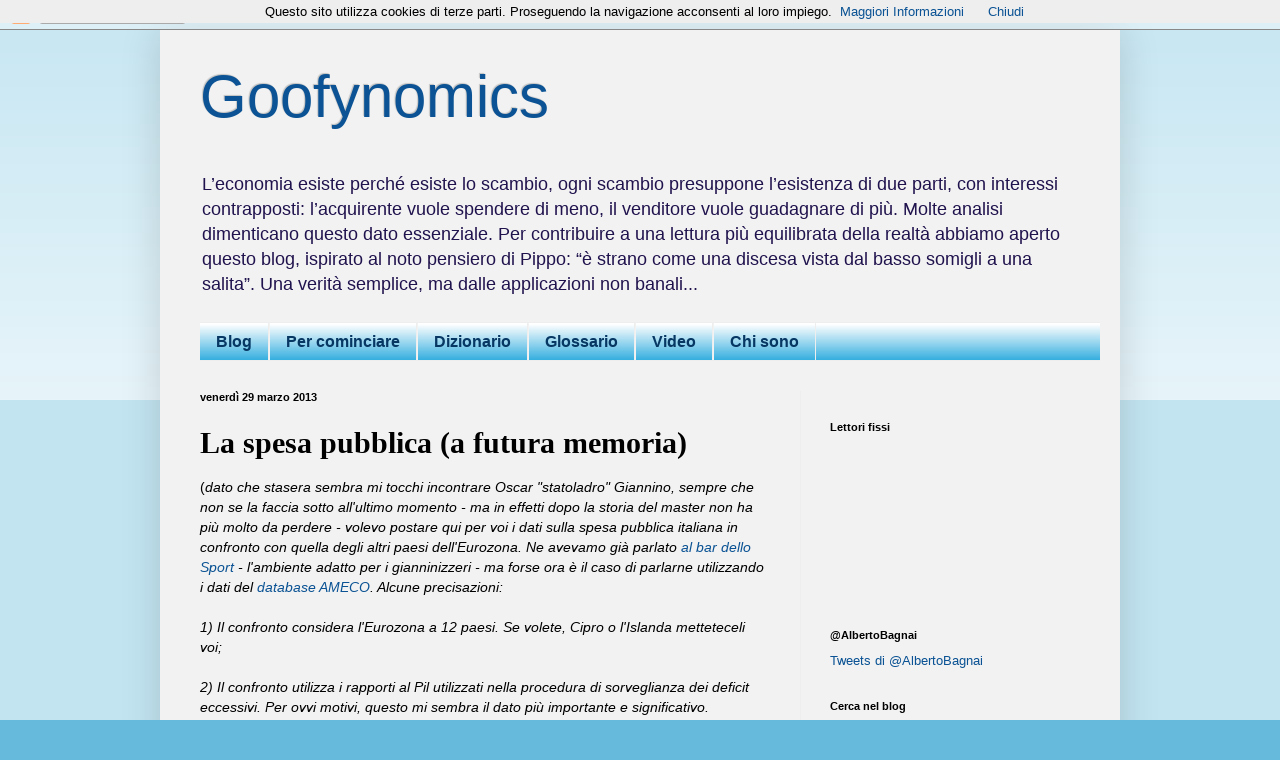

--- FILE ---
content_type: text/html; charset=UTF-8
request_url: https://goofynomics.blogspot.com/2013/03/la-spesa-pubblica-futura-memoria.html
body_size: 92018
content:
<!DOCTYPE html>
<html class='v2' dir='ltr' xmlns='http://www.w3.org/1999/xhtml' xmlns:b='http://www.google.com/2005/gml/b' xmlns:data='http://www.google.com/2005/gml/data' xmlns:expr='http://www.google.com/2005/gml/expr'>
<head>
<link href='https://www.blogger.com/static/v1/widgets/335934321-css_bundle_v2.css' rel='stylesheet' type='text/css'/>
<meta content='width=1100' name='viewport'/>
<meta content='text/html; charset=UTF-8' http-equiv='Content-Type'/>
<meta content='blogger' name='generator'/>
<link href='https://goofynomics.blogspot.com/favicon.ico' rel='icon' type='image/x-icon'/>
<link href='https://goofynomics.blogspot.com/2013/03/la-spesa-pubblica-futura-memoria.html' rel='canonical'/>
<link rel="alternate" type="application/atom+xml" title="Goofynomics - Atom" href="https://goofynomics.blogspot.com/feeds/posts/default" />
<link rel="alternate" type="application/rss+xml" title="Goofynomics - RSS" href="https://goofynomics.blogspot.com/feeds/posts/default?alt=rss" />
<link rel="service.post" type="application/atom+xml" title="Goofynomics - Atom" href="https://www.blogger.com/feeds/2821993064219628483/posts/default" />

<link rel="alternate" type="application/atom+xml" title="Goofynomics - Atom" href="https://goofynomics.blogspot.com/feeds/3966307162529205734/comments/default" />
<!--Can't find substitution for tag [blog.ieCssRetrofitLinks]-->
<link href='https://blogger.googleusercontent.com/img/b/R29vZ2xl/AVvXsEhjn7zMQcV728NcQ6R_ln7-C41UbRcGyit3YEwN1iZ-uTDxPG6ke1PnzvKVJl8HN3lI99-wSJpE1jSaVenLVPvZZ4HY8VREHQNaBzm9dnaaElg73_aNmeIWEoY1Ip-2VRSMs94q0hdUczQ/s1600/SP_01.JPG' rel='image_src'/>
<meta content='https://goofynomics.blogspot.com/2013/03/la-spesa-pubblica-futura-memoria.html' property='og:url'/>
<meta content='La spesa pubblica (a futura memoria)' property='og:title'/>
<meta content='( dato che stasera sembra mi tocchi incontrare Oscar &quot;statoladro&quot; Giannino, sempre che non se la faccia sotto all&#39;ultimo momento - ma in eff...' property='og:description'/>
<meta content='https://blogger.googleusercontent.com/img/b/R29vZ2xl/AVvXsEhjn7zMQcV728NcQ6R_ln7-C41UbRcGyit3YEwN1iZ-uTDxPG6ke1PnzvKVJl8HN3lI99-wSJpE1jSaVenLVPvZZ4HY8VREHQNaBzm9dnaaElg73_aNmeIWEoY1Ip-2VRSMs94q0hdUczQ/w1200-h630-p-k-no-nu/SP_01.JPG' property='og:image'/>
<title>Goofynomics: La spesa pubblica (a futura memoria)</title>
<style id='page-skin-1' type='text/css'><!--
/*
-----------------------------------------------
Blogger Template Style
Name:     Simple
Designer: Blogger
URL:      www.blogger.com
----------------------------------------------- */
/* Content
----------------------------------------------- */
body {
font: normal normal 13px Arial, Tahoma, Helvetica, FreeSans, sans-serif;
color: #000000;
background: #66bbdd none repeat scroll top left;
padding: 0 40px 40px 40px;
}
html body .region-inner {
min-width: 0;
max-width: 100%;
width: auto;
}
h2 {
font-size: 22px;
}
a:link {
text-decoration:none;
color: #0b5394;
}
a:visited {
text-decoration:none;
color: #940b52;
}
a:hover {
text-decoration:underline;
color: #cc0000;
}
.body-fauxcolumn-outer .fauxcolumn-inner {
background: transparent url(//www.blogblog.com/1kt/simple/body_gradient_tile_light.png) repeat scroll top left;
_background-image: none;
}
.body-fauxcolumn-outer .cap-top {
position: absolute;
z-index: 1;
height: 400px;
width: 100%;
}
.body-fauxcolumn-outer .cap-top .cap-left {
width: 100%;
background: transparent url(//www.blogblog.com/1kt/simple/gradients_light.png) repeat-x scroll top left;
_background-image: none;
}
.content-outer {
-moz-box-shadow: 0 0 40px rgba(0, 0, 0, .15);
-webkit-box-shadow: 0 0 5px rgba(0, 0, 0, .15);
-goog-ms-box-shadow: 0 0 10px #333333;
box-shadow: 0 0 40px rgba(0, 0, 0, .15);
margin-bottom: 1px;
}
.content-inner {
padding: 10px 10px;
}
.content-inner {
background-color: #f2f2f2;
}
/* Header
----------------------------------------------- */
.header-outer {
background: transparent none repeat-x scroll 0 -400px;
_background-image: none;
}
.Header h1 {
font: normal normal 60px Arial, Tahoma, Helvetica, FreeSans, sans-serif;
color: #0b5394;
text-shadow: -1px -1px 1px rgba(0, 0, 0, .2);
}
.Header h1 a {
color: #0b5394;
}
.Header .description {
font-size: 140%;
color: #20124d;
}
.header-inner .Header .titlewrapper {
padding: 22px 30px;
}
.header-inner .Header .descriptionwrapper {
padding: 0 30px;
}
/* Tabs
----------------------------------------------- */
.tabs-inner .section:first-child {
border-top: 1px solid #eeeeee;
}
.tabs-inner .section:first-child ul {
margin-top: -1px;
border-top: 1px solid #eeeeee;
border-left: 0 solid #eeeeee;
border-right: 0 solid #eeeeee;
}
.tabs-inner .widget ul {
background: #2aaadd url(//www.blogblog.com/1kt/simple/gradients_light.png) repeat-x scroll 0 -800px;
_background-image: none;
border-bottom: 1px solid #eeeeee;
margin-top: 0;
margin-left: -30px;
margin-right: -30px;
}
.tabs-inner .widget li a {
display: inline-block;
padding: .6em 1em;
font: normal bold 16px Arial, Tahoma, Helvetica, FreeSans, sans-serif;
color: #073763;
border-left: 1px solid #f2f2f2;
border-right: 1px solid #eeeeee;
}
.tabs-inner .widget li:first-child a {
border-left: none;
}
.tabs-inner .widget li.selected a, .tabs-inner .widget li a:hover {
color: #000000;
background-color: #66bbdd;
text-decoration: none;
}
/* Columns
----------------------------------------------- */
.main-outer {
border-top: 0 solid #eeeeee;
}
.fauxcolumn-left-outer .fauxcolumn-inner {
border-right: 1px solid #eeeeee;
}
.fauxcolumn-right-outer .fauxcolumn-inner {
border-left: 1px solid #eeeeee;
}
/* Headings
----------------------------------------------- */
div.widget > h2,
div.widget h2.title {
margin: 0 0 1em 0;
font: normal bold 11px Arial, Tahoma, Helvetica, FreeSans, sans-serif;
color: #000000;
}
/* Widgets
----------------------------------------------- */
.widget .zippy {
color: #999999;
text-shadow: 2px 2px 1px rgba(0, 0, 0, .1);
}
.widget .popular-posts ul {
list-style: none;
}
/* Posts
----------------------------------------------- */
h2.date-header {
font: normal bold 11px Arial, Tahoma, Helvetica, FreeSans, sans-serif;
}
.date-header span {
background-color: transparent;
color: #000000;
padding: inherit;
letter-spacing: inherit;
margin: inherit;
}
.main-inner {
padding-top: 30px;
padding-bottom: 30px;
}
.main-inner .column-center-inner {
padding: 0 15px;
}
.main-inner .column-center-inner .section {
margin: 0 15px;
}
.post {
margin: 0 0 25px 0;
}
h3.post-title, .comments h4 {
font: normal bold 30px 'Times New Roman', Times, FreeSerif, serif;
margin: .75em 0 0;
}
.post-body {
font-size: 110%;
line-height: 1.4;
position: relative;
}
.post-body img, .post-body .tr-caption-container, .Profile img, .Image img,
.BlogList .item-thumbnail img {
padding: 2px;
background: #ffffff;
border: 1px solid #eeeeee;
-moz-box-shadow: 1px 1px 5px rgba(0, 0, 0, .1);
-webkit-box-shadow: 1px 1px 5px rgba(0, 0, 0, .1);
box-shadow: 1px 1px 5px rgba(0, 0, 0, .1);
}
.post-body img, .post-body .tr-caption-container {
padding: 5px;
}
.post-body .tr-caption-container {
color: #000000;
}
.post-body .tr-caption-container img {
padding: 0;
background: transparent;
border: none;
-moz-box-shadow: 0 0 0 rgba(0, 0, 0, .1);
-webkit-box-shadow: 0 0 0 rgba(0, 0, 0, .1);
box-shadow: 0 0 0 rgba(0, 0, 0, .1);
}
.post-header {
margin: 0 0 1.5em;
line-height: 1.6;
font-size: 90%;
}
.post-footer {
margin: 20px -2px 0;
padding: 5px 10px;
color: #666666;
background-color: #f9f9f9;
border-bottom: 1px solid #eeeeee;
line-height: 1.6;
font-size: 90%;
}
#comments .comment-author {
padding-top: 1.5em;
border-top: 1px solid #eeeeee;
background-position: 0 1.5em;
}
#comments .comment-author:first-child {
padding-top: 0;
border-top: none;
}
.avatar-image-container {
margin: .2em 0 0;
}
#comments .avatar-image-container img {
border: 1px solid #eeeeee;
}
/* Comments
----------------------------------------------- */
.comments .comments-content .icon.blog-author {
background-repeat: no-repeat;
background-image: url([data-uri]);
}
.comments .comments-content .loadmore a {
border-top: 1px solid #999999;
border-bottom: 1px solid #999999;
}
.comments .comment-thread.inline-thread {
background-color: #f9f9f9;
}
.comments .continue {
border-top: 2px solid #999999;
}
/* Accents
---------------------------------------------- */
.section-columns td.columns-cell {
border-left: 1px solid #eeeeee;
}
.blog-pager {
background: transparent none no-repeat scroll top center;
}
.blog-pager-older-link, .home-link,
.blog-pager-newer-link {
background-color: #f2f2f2;
padding: 5px;
}
.footer-outer {
border-top: 0 dashed #bbbbbb;
}
/* Mobile
----------------------------------------------- */
body.mobile  {
background-size: auto;
}
.mobile .body-fauxcolumn-outer {
background: transparent none repeat scroll top left;
}
.mobile .body-fauxcolumn-outer .cap-top {
background-size: 100% auto;
}
.mobile .content-outer {
-webkit-box-shadow: 0 0 3px rgba(0, 0, 0, .15);
box-shadow: 0 0 3px rgba(0, 0, 0, .15);
}
.mobile .tabs-inner .widget ul {
margin-left: 0;
margin-right: 0;
}
.mobile .post {
margin: 0;
}
.mobile .main-inner .column-center-inner .section {
margin: 0;
}
.mobile .date-header span {
padding: 0.1em 10px;
margin: 0 -10px;
}
.mobile h3.post-title {
margin: 0;
}
.mobile .blog-pager {
background: transparent none no-repeat scroll top center;
}
.mobile .footer-outer {
border-top: none;
}
.mobile .main-inner, .mobile .footer-inner {
background-color: #f2f2f2;
}
.mobile-index-contents {
color: #000000;
}
.mobile-link-button {
background-color: #0b5394;
}
.mobile-link-button a:link, .mobile-link-button a:visited {
color: #ffffff;
}
.mobile .tabs-inner .section:first-child {
border-top: none;
}
.mobile .tabs-inner .PageList .widget-content {
background-color: #66bbdd;
color: #000000;
border-top: 1px solid #eeeeee;
border-bottom: 1px solid #eeeeee;
}
.mobile .tabs-inner .PageList .widget-content .pagelist-arrow {
border-left: 1px solid #eeeeee;
}
#PageList1 ul {
margin-left:auto;
margin-right:auto;
}
#PageList1 ul {width:900px;}
--></style>
<style id='template-skin-1' type='text/css'><!--
body {
min-width: 960px;
}
.content-outer, .content-fauxcolumn-outer, .region-inner {
min-width: 960px;
max-width: 960px;
_width: 960px;
}
.main-inner .columns {
padding-left: 0;
padding-right: 310px;
}
.main-inner .fauxcolumn-center-outer {
left: 0;
right: 310px;
/* IE6 does not respect left and right together */
_width: expression(this.parentNode.offsetWidth -
parseInt("0") -
parseInt("310px") + 'px');
}
.main-inner .fauxcolumn-left-outer {
width: 0;
}
.main-inner .fauxcolumn-right-outer {
width: 310px;
}
.main-inner .column-left-outer {
width: 0;
right: 100%;
margin-left: -0;
}
.main-inner .column-right-outer {
width: 310px;
margin-right: -310px;
}
#layout {
min-width: 0;
}
#layout .content-outer {
min-width: 0;
width: 800px;
}
#layout .region-inner {
min-width: 0;
width: auto;
}
--></style>
<link href='https://www.blogger.com/dyn-css/authorization.css?targetBlogID=2821993064219628483&amp;zx=2d597497-016b-4471-bcb5-dce86d01b391' media='none' onload='if(media!=&#39;all&#39;)media=&#39;all&#39;' rel='stylesheet'/><noscript><link href='https://www.blogger.com/dyn-css/authorization.css?targetBlogID=2821993064219628483&amp;zx=2d597497-016b-4471-bcb5-dce86d01b391' rel='stylesheet'/></noscript>
<meta name='google-adsense-platform-account' content='ca-host-pub-1556223355139109'/>
<meta name='google-adsense-platform-domain' content='blogspot.com'/>

</head>
<body class='loading variant-pale'>
<div class='navbar section' id='navbar'><div class='widget Navbar' data-version='1' id='Navbar1'><script type="text/javascript">
    function setAttributeOnload(object, attribute, val) {
      if(window.addEventListener) {
        window.addEventListener('load',
          function(){ object[attribute] = val; }, false);
      } else {
        window.attachEvent('onload', function(){ object[attribute] = val; });
      }
    }
  </script>
<div id="navbar-iframe-container"></div>
<script type="text/javascript" src="https://apis.google.com/js/platform.js"></script>
<script type="text/javascript">
      gapi.load("gapi.iframes:gapi.iframes.style.bubble", function() {
        if (gapi.iframes && gapi.iframes.getContext) {
          gapi.iframes.getContext().openChild({
              url: 'https://www.blogger.com/navbar/2821993064219628483?po\x3d3966307162529205734\x26origin\x3dhttps://goofynomics.blogspot.com',
              where: document.getElementById("navbar-iframe-container"),
              id: "navbar-iframe"
          });
        }
      });
    </script><script type="text/javascript">
(function() {
var script = document.createElement('script');
script.type = 'text/javascript';
script.src = '//pagead2.googlesyndication.com/pagead/js/google_top_exp.js';
var head = document.getElementsByTagName('head')[0];
if (head) {
head.appendChild(script);
}})();
</script>
</div></div>
<div class='body-fauxcolumns'>
<div class='fauxcolumn-outer body-fauxcolumn-outer'>
<div class='cap-top'>
<div class='cap-left'></div>
<div class='cap-right'></div>
</div>
<div class='fauxborder-left'>
<div class='fauxborder-right'></div>
<div class='fauxcolumn-inner'>
</div>
</div>
<div class='cap-bottom'>
<div class='cap-left'></div>
<div class='cap-right'></div>
</div>
</div>
</div>
<div class='content'>
<div class='content-fauxcolumns'>
<div class='fauxcolumn-outer content-fauxcolumn-outer'>
<div class='cap-top'>
<div class='cap-left'></div>
<div class='cap-right'></div>
</div>
<div class='fauxborder-left'>
<div class='fauxborder-right'></div>
<div class='fauxcolumn-inner'>
</div>
</div>
<div class='cap-bottom'>
<div class='cap-left'></div>
<div class='cap-right'></div>
</div>
</div>
</div>
<div class='content-outer'>
<div class='content-cap-top cap-top'>
<div class='cap-left'></div>
<div class='cap-right'></div>
</div>
<div class='fauxborder-left content-fauxborder-left'>
<div class='fauxborder-right content-fauxborder-right'></div>
<div class='content-inner'>
<header>
<div class='header-outer'>
<div class='header-cap-top cap-top'>
<div class='cap-left'></div>
<div class='cap-right'></div>
</div>
<div class='fauxborder-left header-fauxborder-left'>
<div class='fauxborder-right header-fauxborder-right'></div>
<div class='region-inner header-inner'>
<div class='header section' id='header'><div class='widget Header' data-version='1' id='Header1'>
<div id='header-inner'>
<div class='titlewrapper'>
<h1 class='title'>
<a href='https://goofynomics.blogspot.com/'>
Goofynomics
</a>
</h1>
</div>
<div class='descriptionwrapper'>
<p class='description'><span>L&#8217;economia esiste perché esiste lo scambio, ogni scambio presuppone l&#8217;esistenza di due parti, con interessi contrapposti: l&#8217;acquirente vuole spendere di meno, il venditore vuole guadagnare di più. Molte analisi dimenticano questo dato essenziale. Per contribuire a una lettura più equilibrata della realtà abbiamo aperto questo blog, ispirato al noto pensiero di Pippo: &#8220;è strano come una discesa vista dal basso somigli a una salita&#8221;. Una verità semplice, ma dalle applicazioni non banali...</span></p>
</div>
</div>
</div></div>
</div>
</div>
<div class='header-cap-bottom cap-bottom'>
<div class='cap-left'></div>
<div class='cap-right'></div>
</div>
</div>
</header>
<div class='tabs-outer'>
<div class='tabs-cap-top cap-top'>
<div class='cap-left'></div>
<div class='cap-right'></div>
</div>
<div class='fauxborder-left tabs-fauxborder-left'>
<div class='fauxborder-right tabs-fauxborder-right'></div>
<div class='region-inner tabs-inner'>
<div class='tabs section' id='crosscol'><div class='widget PageList' data-version='1' id='PageList1'>
<div class='widget-content'>
<ul>
<li>
<a href='http://goofynomics.blogspot.com/'>Blog</a>
</li>
<li>
<a href='http://goofynomics.blogspot.com/p/blog-page_18.html'>Per cominciare</a>
</li>
<li>
<a href='http://goofynomics.blogspot.com/p/dizionario.html'>Dizionario</a>
</li>
<li>
<a href='http://goofynomics.blogspot.com/p/glossario.html'>Glossario</a>
</li>
<li>
<a href='http://goofynomics.blogspot.com/p/blog-page.html'>Video</a>
</li>
<li>
<a href='http://goofynomics.blogspot.com/p/blog-page_21.html'>Chi sono</a>
</li>
</ul>
<div class='clear'></div>
</div>
</div></div>
<div class='tabs no-items section' id='crosscol-overflow'></div>
</div>
</div>
<div class='tabs-cap-bottom cap-bottom'>
<div class='cap-left'></div>
<div class='cap-right'></div>
</div>
</div>
<div class='main-outer'>
<div class='main-cap-top cap-top'>
<div class='cap-left'></div>
<div class='cap-right'></div>
</div>
<div class='fauxborder-left main-fauxborder-left'>
<div class='fauxborder-right main-fauxborder-right'></div>
<div class='region-inner main-inner'>
<div class='columns fauxcolumns'>
<div class='fauxcolumn-outer fauxcolumn-center-outer'>
<div class='cap-top'>
<div class='cap-left'></div>
<div class='cap-right'></div>
</div>
<div class='fauxborder-left'>
<div class='fauxborder-right'></div>
<div class='fauxcolumn-inner'>
</div>
</div>
<div class='cap-bottom'>
<div class='cap-left'></div>
<div class='cap-right'></div>
</div>
</div>
<div class='fauxcolumn-outer fauxcolumn-left-outer'>
<div class='cap-top'>
<div class='cap-left'></div>
<div class='cap-right'></div>
</div>
<div class='fauxborder-left'>
<div class='fauxborder-right'></div>
<div class='fauxcolumn-inner'>
</div>
</div>
<div class='cap-bottom'>
<div class='cap-left'></div>
<div class='cap-right'></div>
</div>
</div>
<div class='fauxcolumn-outer fauxcolumn-right-outer'>
<div class='cap-top'>
<div class='cap-left'></div>
<div class='cap-right'></div>
</div>
<div class='fauxborder-left'>
<div class='fauxborder-right'></div>
<div class='fauxcolumn-inner'>
</div>
</div>
<div class='cap-bottom'>
<div class='cap-left'></div>
<div class='cap-right'></div>
</div>
</div>
<!-- corrects IE6 width calculation -->
<div class='columns-inner'>
<div class='column-center-outer'>
<div class='column-center-inner'>
<div class='main section' id='main'><div class='widget Blog' data-version='1' id='Blog1'>
<div class='blog-posts hfeed'>

          <div class="date-outer">
        
<h2 class='date-header'><span>venerdì 29 marzo 2013</span></h2>

          <div class="date-posts">
        
<div class='post-outer'>
<div class='post hentry uncustomized-post-template' itemprop='blogPost' itemscope='itemscope' itemtype='http://schema.org/BlogPosting'>
<meta content='https://blogger.googleusercontent.com/img/b/R29vZ2xl/AVvXsEhjn7zMQcV728NcQ6R_ln7-C41UbRcGyit3YEwN1iZ-uTDxPG6ke1PnzvKVJl8HN3lI99-wSJpE1jSaVenLVPvZZ4HY8VREHQNaBzm9dnaaElg73_aNmeIWEoY1Ip-2VRSMs94q0hdUczQ/s1600/SP_01.JPG' itemprop='image_url'/>
<meta content='2821993064219628483' itemprop='blogId'/>
<meta content='3966307162529205734' itemprop='postId'/>
<a name='3966307162529205734'></a>
<h3 class='post-title entry-title' itemprop='name'>
La spesa pubblica (a futura memoria)
</h3>
<div class='post-header'>
<div class='post-header-line-1'></div>
</div>
<div class='post-body entry-content' id='post-body-3966307162529205734' itemprop='description articleBody'>
(<i>dato che stasera sembra mi tocchi incontrare Oscar "statoladro" Giannino, sempre che non se la faccia sotto all'ultimo momento - ma in effetti dopo la storia del master non ha più molto da perdere - volevo postare qui per voi i dati sulla spesa pubblica italiana in confronto con quella degli altri paesi dell'Eurozona. Ne avevamo già parlato <a href="http://goofynomics.blogspot.it/2012/05/la-spesa-pubblica-al-bar-dello-sport.html">al bar dello Sport</a> - l'ambiente adatto per i gianninizzeri - ma forse ora è il caso di parlarne utilizzando i dati del <a href="http://ec.europa.eu/economy_finance/ameco/user/serie/SelectSerie.cfm">database AMECO</a>. Alcune precisazioni:</i><br />
<br />
<i>1) Il confronto considera l'Eurozona a 12 paesi. Se volete, Cipro o l'Islanda metteteceli voi;</i><br />
<br />
<i>2) Il confronto utilizza i rapporti al Pil utilizzati nella procedura di sorveglianza dei deficit eccessivi. Per ovvi motivi, questo mi sembra il dato più importante e significativo.</i><br />
<br />
<i>3) Il confronto considera due intervalli temporali: 1999-2007, perché è il periodo di preparazione della crisi; 1999-2012 perché coincide con la nostra appartenenza all'Eurozona.</i><br />
<br />
<i>4) Il confronto considera tre definizioni di spesa pubblica: (a) quella totale; (b) quella corrente (esclusi gli investimenti); (c) quella corrente primaria (esclusi anche gli interessi). Sono i tre concetti di spesa più significativi e più ricorrenti nel dibattito).</i><br />
<br />
<i>Seguono i dati, che mi pare si commentino da soli...</i>).<br />
<i> </i><br />
<div class="separator" style="clear: both; text-align: center;"><a href="https://blogger.googleusercontent.com/img/b/R29vZ2xl/AVvXsEhjn7zMQcV728NcQ6R_ln7-C41UbRcGyit3YEwN1iZ-uTDxPG6ke1PnzvKVJl8HN3lI99-wSJpE1jSaVenLVPvZZ4HY8VREHQNaBzm9dnaaElg73_aNmeIWEoY1Ip-2VRSMs94q0hdUczQ/s1600/SP_01.JPG" imageanchor="1" style="margin-left: 1em; margin-right: 1em;"><img border="0" src="https://blogger.googleusercontent.com/img/b/R29vZ2xl/AVvXsEhjn7zMQcV728NcQ6R_ln7-C41UbRcGyit3YEwN1iZ-uTDxPG6ke1PnzvKVJl8HN3lI99-wSJpE1jSaVenLVPvZZ4HY8VREHQNaBzm9dnaaElg73_aNmeIWEoY1Ip-2VRSMs94q0hdUczQ/s1600/SP_01.JPG" /></a></div><i><span id="goog_1175140366"></span><span id="goog_1175140367"></span> </i><br />
<div class="separator" style="clear: both; text-align: center;"><a href="https://blogger.googleusercontent.com/img/b/R29vZ2xl/AVvXsEjdJYTMuDVAFo6EoQtefhjq0yFdWT8xaKz8djKCCmM1SLSjMRhV55k3Dg2nB_gm6Fk9WeOaWmq0eR2L0AUTdXS__GsWM7DMsSlbJR1svCSmtsz2IB4VtvX3sMCuojxSV8TFokPYqSnIQOs/s1600/SP_02.JPG" imageanchor="1" style="margin-left: 1em; margin-right: 1em;"><img border="0" src="https://blogger.googleusercontent.com/img/b/R29vZ2xl/AVvXsEjdJYTMuDVAFo6EoQtefhjq0yFdWT8xaKz8djKCCmM1SLSjMRhV55k3Dg2nB_gm6Fk9WeOaWmq0eR2L0AUTdXS__GsWM7DMsSlbJR1svCSmtsz2IB4VtvX3sMCuojxSV8TFokPYqSnIQOs/s1600/SP_02.JPG" /></a></div><i><span id="goog_1175140366"></span><span id="goog_1175140367"></span> </i><br />
<div class="separator" style="clear: both; text-align: center;"><a href="https://blogger.googleusercontent.com/img/b/R29vZ2xl/AVvXsEgygi6on0FM9zmTSUk8BiE96WjL1oL_-4-FzC_CZBYK7TTicXEV6bIOhtIokQxk-kOON_RcHTOI2d1zH1rtVxKtBB_SLwSIYzF7yTm20PY5X8BzBsmK9_BZf26qbbHvL15qbpeqal2UjSg/s1600/SP_03.JPG" imageanchor="1" style="margin-left: 1em; margin-right: 1em;"><img border="0" src="https://blogger.googleusercontent.com/img/b/R29vZ2xl/AVvXsEgygi6on0FM9zmTSUk8BiE96WjL1oL_-4-FzC_CZBYK7TTicXEV6bIOhtIokQxk-kOON_RcHTOI2d1zH1rtVxKtBB_SLwSIYzF7yTm20PY5X8BzBsmK9_BZf26qbbHvL15qbpeqal2UjSg/s1600/SP_03.JPG" /></a></div><i><span id="goog_1175140366"></span><span id="goog_1175140367"></span> </i><br />
<div class="separator" style="clear: both; text-align: center;"><a href="https://blogger.googleusercontent.com/img/b/R29vZ2xl/AVvXsEio5snNnjFGhwnEoUqG6Il9jnRYocsYQNYGWprEFhpKUYmZo4Ua8kpm-i3w2L-Rf1odlvlj3zflubu6LSDYqzWso26LGyAJcZH_XuVDzVH6seO39Pe3G85MCdrNpoYG9PkjlC9AkUWXqhQ/s1600/SP_04.JPG" imageanchor="1" style="margin-left: 1em; margin-right: 1em;"><img border="0" src="https://blogger.googleusercontent.com/img/b/R29vZ2xl/AVvXsEio5snNnjFGhwnEoUqG6Il9jnRYocsYQNYGWprEFhpKUYmZo4Ua8kpm-i3w2L-Rf1odlvlj3zflubu6LSDYqzWso26LGyAJcZH_XuVDzVH6seO39Pe3G85MCdrNpoYG9PkjlC9AkUWXqhQ/s1600/SP_04.JPG" /></a></div><i><span id="goog_1175140366"></span><span id="goog_1175140367"></span> </i><br />
<div class="separator" style="clear: both; text-align: center;"><a href="https://blogger.googleusercontent.com/img/b/R29vZ2xl/AVvXsEi81zWuTZxmR4YcxZAYOESzG7OAQcDLM-MOdNN9QmTDxeH-TqPSagmLPkbuUqzyZjQ1IvpIbEvCEsG5BbUaQvbXxS-iUeu7rcgLWmVkPIilZ8dSaNDiqugrfIcyZmc0R87cleaTreN4aJo/s1600/SP_05.JPG" imageanchor="1" style="margin-left: 1em; margin-right: 1em;"><img border="0" src="https://blogger.googleusercontent.com/img/b/R29vZ2xl/AVvXsEi81zWuTZxmR4YcxZAYOESzG7OAQcDLM-MOdNN9QmTDxeH-TqPSagmLPkbuUqzyZjQ1IvpIbEvCEsG5BbUaQvbXxS-iUeu7rcgLWmVkPIilZ8dSaNDiqugrfIcyZmc0R87cleaTreN4aJo/s1600/SP_05.JPG" /></a></div><i><span id="goog_1175140366"></span><span id="goog_1175140367"></span> </i><br />
<div class="separator" style="clear: both; text-align: center;"><a href="https://blogger.googleusercontent.com/img/b/R29vZ2xl/AVvXsEhNxQ7JpZ3Ldu_0-nXewLwlsnC6YgYg-xHwrVBxsAL4s8o1Qq0Dg-F_UTFBesTF2fSF6eb8C5ei8KsC9Pdz9VfawahZGFyKnKkboB16ccm-IuqrY6LVA2DAhyRbBI1wOWZMtOF4hOHqXLo/s1600/SP_06.JPG" imageanchor="1" style="margin-left: 1em; margin-right: 1em;"><img border="0" src="https://blogger.googleusercontent.com/img/b/R29vZ2xl/AVvXsEhNxQ7JpZ3Ldu_0-nXewLwlsnC6YgYg-xHwrVBxsAL4s8o1Qq0Dg-F_UTFBesTF2fSF6eb8C5ei8KsC9Pdz9VfawahZGFyKnKkboB16ccm-IuqrY6LVA2DAhyRbBI1wOWZMtOF4hOHqXLo/s1600/SP_06.JPG" /></a></div><i><span id="goog_1175140366"></span><span id="goog_1175140367"></span> </i><br />
<i><span id="goog_1175140366"></span><span id="goog_1175140367"></span> </i>(<i>Per quelli che "io pe' li grafici nun ce so' portato, faccio una breve sintesi. Non è vero che l'Italia abbia una spesa pubblica abnorme rispetto agli altri paesi dell'Eurozona. Il suo livello di spesa totale e corrente è allineato alla media dell'Eurozona ed è superato da quello di paesi "virtuosi" come Francia, Finlandia, Austria e Belgio. La crisi non ha cambiato particolarmente le cose. Notate però che nel periodo di preparazione della crisi l'Italia è stata marginalmente superata anche dalla Germania in termini di spesa corrente - e il perché lo sappiamo: per finanziare le riforme del mercato del lavoro <a href="http://goofynomics.blogspot.fr/2012/03/cosa-sapete-della-slealta.html">slealmente portate a termine dalla Germania</a> violando il trattato di Maastricht e l'obbligo di coordinamento delle politiche sul mercato del lavoro.</i> <i>Notate infine che se scorporiamo la spesa per interessi, l'Italia passa dalla quinta alla settima posizione per incidenza della spesa pubblica sul Pil, sotto la media europea e preceduta da tutto il blocco dei paesi virtuosi - e seguita dai paesi "viziosi", che, caso strano, sono però quelli nei quali la spesa pubblica risulta più bassa - rispetto al Pil! Questo ovviamente significa che se l'Italia, riacquistando sovranità monetaria, fosse in grado, come gli Usa o il Regno Unito, di finanziare il proprio debito pubblico a un tasso guidato dalle autorità di politica monetaria, anziché ai tassi usurari praticati dai "mercati", il debito pubblico si sgonfierebbe rapidamente - una simulazione è contenuta nel mio libro sul "Tramonto dell'euro". Significa inoltre che in ogni caso il rischio default pubblico, in caso di uscita, è estremamente remoto, visto che precedenti storici<a href="http://www.latribune.fr/getFile.php?ID=5314959"> e studi</a> indicano che i tassi di interesse diminuirebbero. E ora sentiamo cosa dice l'amico col master...</i>).
<div style='clear: both;'></div>
</div>
<div class='post-footer'>
<div class='post-footer-line post-footer-line-1'>
<span class='post-author vcard'>
Pubblicato da
<span class='fn' itemprop='author' itemscope='itemscope' itemtype='http://schema.org/Person'>
<meta content='https://www.blogger.com/profile/01537817604337970621' itemprop='url'/>
<a class='g-profile' href='https://www.blogger.com/profile/01537817604337970621' rel='author' title='author profile'>
<span itemprop='name'>Alberto Bagnai</span>
</a>
</span>
</span>
<span class='post-timestamp'>
alle
<meta content='https://goofynomics.blogspot.com/2013/03/la-spesa-pubblica-futura-memoria.html' itemprop='url'/>
<a class='timestamp-link' href='https://goofynomics.blogspot.com/2013/03/la-spesa-pubblica-futura-memoria.html' rel='bookmark' title='permanent link'><abbr class='published' itemprop='datePublished' title='2013-03-29T11:42:00+01:00'>11:42</abbr></a>
</span>
<span class='post-comment-link'>
</span>
<span class='post-icons'>
<span class='item-action'>
<a href='https://www.blogger.com/email-post/2821993064219628483/3966307162529205734' title='Post per email'>
<img alt='' class='icon-action' height='13' src='https://resources.blogblog.com/img/icon18_email.gif' width='18'/>
</a>
</span>
<span class='item-control blog-admin pid-671800372'>
<a href='https://www.blogger.com/post-edit.g?blogID=2821993064219628483&postID=3966307162529205734&from=pencil' title='Modifica post'>
<img alt='' class='icon-action' height='18' src='https://resources.blogblog.com/img/icon18_edit_allbkg.gif' width='18'/>
</a>
</span>
</span>
<div class='post-share-buttons goog-inline-block'>
<a class='goog-inline-block share-button sb-email' href='https://www.blogger.com/share-post.g?blogID=2821993064219628483&postID=3966307162529205734&target=email' target='_blank' title='Invia tramite email'><span class='share-button-link-text'>Invia tramite email</span></a><a class='goog-inline-block share-button sb-blog' href='https://www.blogger.com/share-post.g?blogID=2821993064219628483&postID=3966307162529205734&target=blog' onclick='window.open(this.href, "_blank", "height=270,width=475"); return false;' target='_blank' title='Postalo sul blog'><span class='share-button-link-text'>Postalo sul blog</span></a><a class='goog-inline-block share-button sb-twitter' href='https://www.blogger.com/share-post.g?blogID=2821993064219628483&postID=3966307162529205734&target=twitter' target='_blank' title='Condividi su X'><span class='share-button-link-text'>Condividi su X</span></a><a class='goog-inline-block share-button sb-facebook' href='https://www.blogger.com/share-post.g?blogID=2821993064219628483&postID=3966307162529205734&target=facebook' onclick='window.open(this.href, "_blank", "height=430,width=640"); return false;' target='_blank' title='Condividi su Facebook'><span class='share-button-link-text'>Condividi su Facebook</span></a><a class='goog-inline-block share-button sb-pinterest' href='https://www.blogger.com/share-post.g?blogID=2821993064219628483&postID=3966307162529205734&target=pinterest' target='_blank' title='Condividi su Pinterest'><span class='share-button-link-text'>Condividi su Pinterest</span></a>
</div>
</div>
<div class='post-footer-line post-footer-line-2'>
<span class='post-labels'>
</span>
</div>
<div class='post-footer-line post-footer-line-3'>
<span class='post-location'>
</span>
</div>
</div>
</div>
<div class='comments' id='comments'>
<a name='comments'></a>
<h4>144 commenti:</h4>
<div class='comments-content'>
<script async='async' src='' type='text/javascript'></script>
<script type='text/javascript'>
    (function() {
      var items = null;
      var msgs = null;
      var config = {};

// <![CDATA[
      var cursor = null;
      if (items && items.length > 0) {
        cursor = parseInt(items[items.length - 1].timestamp) + 1;
      }

      var bodyFromEntry = function(entry) {
        var text = (entry &&
                    ((entry.content && entry.content.$t) ||
                     (entry.summary && entry.summary.$t))) ||
            '';
        if (entry && entry.gd$extendedProperty) {
          for (var k in entry.gd$extendedProperty) {
            if (entry.gd$extendedProperty[k].name == 'blogger.contentRemoved') {
              return '<span class="deleted-comment">' + text + '</span>';
            }
          }
        }
        return text;
      }

      var parse = function(data) {
        cursor = null;
        var comments = [];
        if (data && data.feed && data.feed.entry) {
          for (var i = 0, entry; entry = data.feed.entry[i]; i++) {
            var comment = {};
            // comment ID, parsed out of the original id format
            var id = /blog-(\d+).post-(\d+)/.exec(entry.id.$t);
            comment.id = id ? id[2] : null;
            comment.body = bodyFromEntry(entry);
            comment.timestamp = Date.parse(entry.published.$t) + '';
            if (entry.author && entry.author.constructor === Array) {
              var auth = entry.author[0];
              if (auth) {
                comment.author = {
                  name: (auth.name ? auth.name.$t : undefined),
                  profileUrl: (auth.uri ? auth.uri.$t : undefined),
                  avatarUrl: (auth.gd$image ? auth.gd$image.src : undefined)
                };
              }
            }
            if (entry.link) {
              if (entry.link[2]) {
                comment.link = comment.permalink = entry.link[2].href;
              }
              if (entry.link[3]) {
                var pid = /.*comments\/default\/(\d+)\?.*/.exec(entry.link[3].href);
                if (pid && pid[1]) {
                  comment.parentId = pid[1];
                }
              }
            }
            comment.deleteclass = 'item-control blog-admin';
            if (entry.gd$extendedProperty) {
              for (var k in entry.gd$extendedProperty) {
                if (entry.gd$extendedProperty[k].name == 'blogger.itemClass') {
                  comment.deleteclass += ' ' + entry.gd$extendedProperty[k].value;
                } else if (entry.gd$extendedProperty[k].name == 'blogger.displayTime') {
                  comment.displayTime = entry.gd$extendedProperty[k].value;
                }
              }
            }
            comments.push(comment);
          }
        }
        return comments;
      };

      var paginator = function(callback) {
        if (hasMore()) {
          var url = config.feed + '?alt=json&v=2&orderby=published&reverse=false&max-results=50';
          if (cursor) {
            url += '&published-min=' + new Date(cursor).toISOString();
          }
          window.bloggercomments = function(data) {
            var parsed = parse(data);
            cursor = parsed.length < 50 ? null
                : parseInt(parsed[parsed.length - 1].timestamp) + 1
            callback(parsed);
            window.bloggercomments = null;
          }
          url += '&callback=bloggercomments';
          var script = document.createElement('script');
          script.type = 'text/javascript';
          script.src = url;
          document.getElementsByTagName('head')[0].appendChild(script);
        }
      };
      var hasMore = function() {
        return !!cursor;
      };
      var getMeta = function(key, comment) {
        if ('iswriter' == key) {
          var matches = !!comment.author
              && comment.author.name == config.authorName
              && comment.author.profileUrl == config.authorUrl;
          return matches ? 'true' : '';
        } else if ('deletelink' == key) {
          return config.baseUri + '/comment/delete/'
               + config.blogId + '/' + comment.id;
        } else if ('deleteclass' == key) {
          return comment.deleteclass;
        }
        return '';
      };

      var replybox = null;
      var replyUrlParts = null;
      var replyParent = undefined;

      var onReply = function(commentId, domId) {
        if (replybox == null) {
          // lazily cache replybox, and adjust to suit this style:
          replybox = document.getElementById('comment-editor');
          if (replybox != null) {
            replybox.height = '250px';
            replybox.style.display = 'block';
            replyUrlParts = replybox.src.split('#');
          }
        }
        if (replybox && (commentId !== replyParent)) {
          replybox.src = '';
          document.getElementById(domId).insertBefore(replybox, null);
          replybox.src = replyUrlParts[0]
              + (commentId ? '&parentID=' + commentId : '')
              + '#' + replyUrlParts[1];
          replyParent = commentId;
        }
      };

      var hash = (window.location.hash || '#').substring(1);
      var startThread, targetComment;
      if (/^comment-form_/.test(hash)) {
        startThread = hash.substring('comment-form_'.length);
      } else if (/^c[0-9]+$/.test(hash)) {
        targetComment = hash.substring(1);
      }

      // Configure commenting API:
      var configJso = {
        'maxDepth': config.maxThreadDepth
      };
      var provider = {
        'id': config.postId,
        'data': items,
        'loadNext': paginator,
        'hasMore': hasMore,
        'getMeta': getMeta,
        'onReply': onReply,
        'rendered': true,
        'initComment': targetComment,
        'initReplyThread': startThread,
        'config': configJso,
        'messages': msgs
      };

      var render = function() {
        if (window.goog && window.goog.comments) {
          var holder = document.getElementById('comment-holder');
          window.goog.comments.render(holder, provider);
        }
      };

      // render now, or queue to render when library loads:
      if (window.goog && window.goog.comments) {
        render();
      } else {
        window.goog = window.goog || {};
        window.goog.comments = window.goog.comments || {};
        window.goog.comments.loadQueue = window.goog.comments.loadQueue || [];
        window.goog.comments.loadQueue.push(render);
      }
    })();
// ]]>
  </script>
<div id='comment-holder'>
<div class="comment-thread toplevel-thread"><ol id="top-ra"><li class="comment" id="c4584275610524593060"><div class="avatar-image-container"><img src="//www.blogger.com/img/blogger_logo_round_35.png" alt=""/></div><div class="comment-block"><div class="comment-header"><cite class="user"><a href="https://www.blogger.com/profile/01537817604337970621" rel="nofollow">Alberto Bagnai</a></cite><span class="icon user blog-author"></span><span class="datetime secondary-text"><a rel="nofollow" href="https://goofynomics.blogspot.com/2013/03/la-spesa-pubblica-futura-memoria.html?showComment=1364586007653#c4584275610524593060">29 marzo 2013 alle ore 20:40</a></span></div><p class="comment-content">E questo l&#39;ho pubblicato a registrazione iniziata, sotto al naso di Giannino. Ricordatevi che alle 23:00 sono all&#39;Ultima Parola (con Ricci, Comi, Giannino, Landini, Adinolfi, Tosi).</p><span class="comment-actions secondary-text"><a class="comment-reply" target="_self" data-comment-id="4584275610524593060">Rispondi</a><span class="item-control blog-admin blog-admin pid-671800372"><a target="_self" href="https://www.blogger.com/comment/delete/2821993064219628483/4584275610524593060">Elimina</a></span></span></div><div class="comment-replies"><div id="c4584275610524593060-rt" class="comment-thread inline-thread"><span class="thread-toggle thread-expanded"><span class="thread-arrow"></span><span class="thread-count"><a target="_self">Risposte</a></span></span><ol id="c4584275610524593060-ra" class="thread-chrome thread-expanded"><div><li class="comment" id="c7487264698395034706"><div class="avatar-image-container"><img src="//www.blogger.com/img/blogger_logo_round_35.png" alt=""/></div><div class="comment-block"><div class="comment-header"><cite class="user"><a href="https://www.blogger.com/profile/11685477363096218306" rel="nofollow">Unknown</a></cite><span class="icon user "></span><span class="datetime secondary-text"><a rel="nofollow" href="https://goofynomics.blogspot.com/2013/03/la-spesa-pubblica-futura-memoria.html?showComment=1364603309351#c7487264698395034706">30 marzo 2013 alle ore 01:28</a></span></div><p class="comment-content">E&#39; stato uno spettacolo penoso, persino Tosi allucinante, la tv è veramente una trappola per la sanità mentale e il migliore habitat per la follia.</p><span class="comment-actions secondary-text"><span class="item-control blog-admin blog-admin pid-73729462"><a target="_self" href="https://www.blogger.com/comment/delete/2821993064219628483/7487264698395034706">Elimina</a></span></span></div><div class="comment-replies"><div id="c7487264698395034706-rt" class="comment-thread inline-thread hidden"><span class="thread-toggle thread-expanded"><span class="thread-arrow"></span><span class="thread-count"><a target="_self">Risposte</a></span></span><ol id="c7487264698395034706-ra" class="thread-chrome thread-expanded"><div></div><div id="c7487264698395034706-continue" class="continue"><a class="comment-reply" target="_self" data-comment-id="7487264698395034706">Rispondi</a></div></ol></div></div><div class="comment-replybox-single" id="c7487264698395034706-ce"></div></li><li class="comment" id="c6742540038127536537"><div class="avatar-image-container"><img src="//www.blogger.com/img/blogger_logo_round_35.png" alt=""/></div><div class="comment-block"><div class="comment-header"><cite class="user"><a href="https://www.blogger.com/profile/07223330042886276240" rel="nofollow">m rossi</a></cite><span class="icon user "></span><span class="datetime secondary-text"><a rel="nofollow" href="https://goofynomics.blogspot.com/2013/03/la-spesa-pubblica-futura-memoria.html?showComment=1364651210804#c6742540038127536537">30 marzo 2013 alle ore 14:46</a></span></div><p class="comment-content">paragone:&#39;&#39;visto che bagnai non fa parlare...&#39;&#39;<br><br>ma invece di fare la maestrina, perche non le faceva lui le domande che il prof faceva a giannino???perche non contestava lui stesso le argomentazioni false che venivano portate?? <br><br>ah paragone, so 20 anni che sentimo sempre la stessa tiritera della svalutazione=impoverimento del 30%, invece di zittire chi racconta la verita&#39;,zittisci chi da dati falsi e confonde le persone gia confuse...<br><br>cmq prof mi dispiace dirlo ma secondo me la stragrande maggior parte delle persone i dati ancora non li conosce....se li conoscesse non avrebbero minimamente votato pude, ma lei sarebbe gia ministro dell economia<br><br>ps: la chicca della serata e&#39; stato il &#39;&#39;bravo&#39;&#39;ad adinolfi! ....una domanda prof, che intendeva con quel &#39;&#39;s era capito!&#39;&#39; ;)<br><br></p><span class="comment-actions secondary-text"><span class="item-control blog-admin blog-admin pid-133039521"><a target="_self" href="https://www.blogger.com/comment/delete/2821993064219628483/6742540038127536537">Elimina</a></span></span></div><div class="comment-replies"><div id="c6742540038127536537-rt" class="comment-thread inline-thread hidden"><span class="thread-toggle thread-expanded"><span class="thread-arrow"></span><span class="thread-count"><a target="_self">Risposte</a></span></span><ol id="c6742540038127536537-ra" class="thread-chrome thread-expanded"><div></div><div id="c6742540038127536537-continue" class="continue"><a class="comment-reply" target="_self" data-comment-id="6742540038127536537">Rispondi</a></div></ol></div></div><div class="comment-replybox-single" id="c6742540038127536537-ce"></div></li></div><div id="c4584275610524593060-continue" class="continue"><a class="comment-reply" target="_self" data-comment-id="4584275610524593060">Rispondi</a></div></ol></div></div><div class="comment-replybox-single" id="c4584275610524593060-ce"></div></li><li class="comment" id="c5742169080190128094"><div class="avatar-image-container"><img src="//blogger.googleusercontent.com/img/b/R29vZ2xl/AVvXsEikeHer8XQeJCUYZxAOSd3krbDGlvomfbqlFZ6jHyagnyhmwDQoPxXkMx48CbecF3cHJA12vWGznjD7IEywYBYXpjP1c2QEJEw0ZpCK6WdZDPQzT8vUM0Ajv3MyrmEfQps/s45-c/XXAAAAAABB1CCCCC.jpg" alt=""/></div><div class="comment-block"><div class="comment-header"><cite class="user"><a href="https://www.blogger.com/profile/06121384676121198072" rel="nofollow">Silco</a></cite><span class="icon user "></span><span class="datetime secondary-text"><a rel="nofollow" href="https://goofynomics.blogspot.com/2013/03/la-spesa-pubblica-futura-memoria.html?showComment=1364586463471#c5742169080190128094">29 marzo 2013 alle ore 20:47</a></span></div><p class="comment-content">Gli dia il colpo di grazia cosi c&#39;è lo togliamo finalmente dalle scatole.</p><span class="comment-actions secondary-text"><a class="comment-reply" target="_self" data-comment-id="5742169080190128094">Rispondi</a><span class="item-control blog-admin blog-admin pid-1725166886"><a target="_self" href="https://www.blogger.com/comment/delete/2821993064219628483/5742169080190128094">Elimina</a></span></span></div><div class="comment-replies"><div id="c5742169080190128094-rt" class="comment-thread inline-thread hidden"><span class="thread-toggle thread-expanded"><span class="thread-arrow"></span><span class="thread-count"><a target="_self">Risposte</a></span></span><ol id="c5742169080190128094-ra" class="thread-chrome thread-expanded"><div></div><div id="c5742169080190128094-continue" class="continue"><a class="comment-reply" target="_self" data-comment-id="5742169080190128094">Rispondi</a></div></ol></div></div><div class="comment-replybox-single" id="c5742169080190128094-ce"></div></li><li class="comment" id="c4421176198705006726"><div class="avatar-image-container"><img src="//www.blogger.com/img/blogger_logo_round_35.png" alt=""/></div><div class="comment-block"><div class="comment-header"><cite class="user"><a href="https://www.blogger.com/profile/05623967675463167106" rel="nofollow">roberto b</a></cite><span class="icon user "></span><span class="datetime secondary-text"><a rel="nofollow" href="https://goofynomics.blogspot.com/2013/03/la-spesa-pubblica-futura-memoria.html?showComment=1364588883347#c4421176198705006726">29 marzo 2013 alle ore 21:28</a></span></div><p class="comment-content">Quindi sarebbe legittimo per noi cittadini sentirci e reclamarci in credito di debito pubblico, e non già in debito di debitopubblico.</p><span class="comment-actions secondary-text"><a class="comment-reply" target="_self" data-comment-id="4421176198705006726">Rispondi</a><span class="item-control blog-admin blog-admin pid-540044706"><a target="_self" href="https://www.blogger.com/comment/delete/2821993064219628483/4421176198705006726">Elimina</a></span></span></div><div class="comment-replies"><div id="c4421176198705006726-rt" class="comment-thread inline-thread hidden"><span class="thread-toggle thread-expanded"><span class="thread-arrow"></span><span class="thread-count"><a target="_self">Risposte</a></span></span><ol id="c4421176198705006726-ra" class="thread-chrome thread-expanded"><div></div><div id="c4421176198705006726-continue" class="continue"><a class="comment-reply" target="_self" data-comment-id="4421176198705006726">Rispondi</a></div></ol></div></div><div class="comment-replybox-single" id="c4421176198705006726-ce"></div></li><li class="comment" id="c2090313950703496235"><div class="avatar-image-container"><img src="//resources.blogblog.com/img/blank.gif" alt=""/></div><div class="comment-block"><div class="comment-header"><cite class="user">Anonimo</cite><span class="icon user "></span><span class="datetime secondary-text"><a rel="nofollow" href="https://goofynomics.blogspot.com/2013/03/la-spesa-pubblica-futura-memoria.html?showComment=1364589488295#c2090313950703496235">29 marzo 2013 alle ore 21:38</a></span></div><p class="comment-content">Beh ma ci sarà chi verrà a dire che la nostra è improduttiva.<br>Allora per approfondire ho trovato <b><a rel="nofollow">questo documento</a></b>, è solo del 2009 e non è AMECO, ma è la Ragioneria di Stato e qualche indicazione la fornisce.<br>L&#39;ho sfogliato e mi pare di capire che l&#39;Italia non solo è allineata con la media dei &quot;virtuosi&quot; ma è anche &quot;equilibrata&quot; nella suddivisione di questa spesa.<br>P.S. Durante il dibattito non lo maltratti, si ricordi che non sta parlando con uno che ce l&#39;ha lungo, <b>in fondo è solo un povero EUnuco</b>. </p><span class="comment-actions secondary-text"><a class="comment-reply" target="_self" data-comment-id="2090313950703496235">Rispondi</a><span class="item-control blog-admin blog-admin pid-1750861803"><a target="_self" href="https://www.blogger.com/comment/delete/2821993064219628483/2090313950703496235">Elimina</a></span></span></div><div class="comment-replies"><div id="c2090313950703496235-rt" class="comment-thread inline-thread"><span class="thread-toggle thread-expanded"><span class="thread-arrow"></span><span class="thread-count"><a target="_self">Risposte</a></span></span><ol id="c2090313950703496235-ra" class="thread-chrome thread-expanded"><div><li class="comment" id="c3437566838205763111"><div class="avatar-image-container"><img src="//resources.blogblog.com/img/blank.gif" alt=""/></div><div class="comment-block"><div class="comment-header"><cite class="user">Anonimo</cite><span class="icon user "></span><span class="datetime secondary-text"><a rel="nofollow" href="https://goofynomics.blogspot.com/2013/03/la-spesa-pubblica-futura-memoria.html?showComment=1364598923301#c3437566838205763111">30 marzo 2013 alle ore 00:15</a></span></div><p class="comment-content"><a href="http://www.rgs.mef.gov.it/_Documenti/VERSIONE-I/Servizio-s/Studi-per-1/La-spesa-pubblica-in-Europa/La_spesa_pubblica_in_Europa.pdf" rel="nofollow">link corretto</a></p><span class="comment-actions secondary-text"><span class="item-control blog-admin blog-admin pid-1750861803"><a target="_self" href="https://www.blogger.com/comment/delete/2821993064219628483/3437566838205763111">Elimina</a></span></span></div><div class="comment-replies"><div id="c3437566838205763111-rt" class="comment-thread inline-thread hidden"><span class="thread-toggle thread-expanded"><span class="thread-arrow"></span><span class="thread-count"><a target="_self">Risposte</a></span></span><ol id="c3437566838205763111-ra" class="thread-chrome thread-expanded"><div></div><div id="c3437566838205763111-continue" class="continue"><a class="comment-reply" target="_self" data-comment-id="3437566838205763111">Rispondi</a></div></ol></div></div><div class="comment-replybox-single" id="c3437566838205763111-ce"></div></li></div><div id="c2090313950703496235-continue" class="continue"><a class="comment-reply" target="_self" data-comment-id="2090313950703496235">Rispondi</a></div></ol></div></div><div class="comment-replybox-single" id="c2090313950703496235-ce"></div></li><li class="comment" id="c8521126544131689777"><div class="avatar-image-container"><img src="//www.blogger.com/img/blogger_logo_round_35.png" alt=""/></div><div class="comment-block"><div class="comment-header"><cite class="user"><a href="https://www.blogger.com/profile/15788306645032802631" rel="nofollow">Dino977</a></cite><span class="icon user "></span><span class="datetime secondary-text"><a rel="nofollow" href="https://goofynomics.blogspot.com/2013/03/la-spesa-pubblica-futura-memoria.html?showComment=1364589724651#c8521126544131689777">29 marzo 2013 alle ore 21:42</a></span></div><p class="comment-content">Dopo Ariaudo,Landini.Gliè toccano sempre li peggio!Comunque il ginnazziere ar bar do &#39;o sporte direbbe:&quot;Sei matto?Non scentra quanto spendi scentra come spendi aò,eddanoi a spesapubblicaètuttam&#39;produttiva,mentre i tedeschi i finlandesi sono onesti e produttivi da noi ciavemo na bbbburocrazia da far paura,a mafia.Loro scianno n&#39;sistema finanziario a modo mica scianno banke come MPS,scianno BNP,DEUTSCHE,DEXIA(esticazzi),signore banche direbbero&quot;.<br><br>QUALCHE ANNO DOPO:<br><br>Ginnazziere,ginnazziere bello sveglia,sveglia!Che c&#39;è sei tu madre?NOOOOOOOOOOOOOOOO so a SSSSSSSStoria e so venuto pe te!</p><span class="comment-actions secondary-text"><a class="comment-reply" target="_self" data-comment-id="8521126544131689777">Rispondi</a><span class="item-control blog-admin blog-admin pid-1640248078"><a target="_self" href="https://www.blogger.com/comment/delete/2821993064219628483/8521126544131689777">Elimina</a></span></span></div><div class="comment-replies"><div id="c8521126544131689777-rt" class="comment-thread inline-thread hidden"><span class="thread-toggle thread-expanded"><span class="thread-arrow"></span><span class="thread-count"><a target="_self">Risposte</a></span></span><ol id="c8521126544131689777-ra" class="thread-chrome thread-expanded"><div></div><div id="c8521126544131689777-continue" class="continue"><a class="comment-reply" target="_self" data-comment-id="8521126544131689777">Rispondi</a></div></ol></div></div><div class="comment-replybox-single" id="c8521126544131689777-ce"></div></li><li class="comment" id="c1023996414545530057"><div class="avatar-image-container"><img src="//www.blogger.com/img/blogger_logo_round_35.png" alt=""/></div><div class="comment-block"><div class="comment-header"><cite class="user"><a href="https://www.blogger.com/profile/13113453984225050237" rel="nofollow">Stefano Crosara</a></cite><span class="icon user "></span><span class="datetime secondary-text"><a rel="nofollow" href="https://goofynomics.blogspot.com/2013/03/la-spesa-pubblica-futura-memoria.html?showComment=1364590197075#c1023996414545530057">29 marzo 2013 alle ore 21:49</a></span></div><p class="comment-content">Io farei sparire qualche grafico. Così, per solidarietà intercontinentale.</p><span class="comment-actions secondary-text"><a class="comment-reply" target="_self" data-comment-id="1023996414545530057">Rispondi</a><span class="item-control blog-admin blog-admin pid-928663795"><a target="_self" href="https://www.blogger.com/comment/delete/2821993064219628483/1023996414545530057">Elimina</a></span></span></div><div class="comment-replies"><div id="c1023996414545530057-rt" class="comment-thread inline-thread hidden"><span class="thread-toggle thread-expanded"><span class="thread-arrow"></span><span class="thread-count"><a target="_self">Risposte</a></span></span><ol id="c1023996414545530057-ra" class="thread-chrome thread-expanded"><div></div><div id="c1023996414545530057-continue" class="continue"><a class="comment-reply" target="_self" data-comment-id="1023996414545530057">Rispondi</a></div></ol></div></div><div class="comment-replybox-single" id="c1023996414545530057-ce"></div></li><li class="comment" id="c6768929318689348495"><div class="avatar-image-container"><img src="//www.blogger.com/img/blogger_logo_round_35.png" alt=""/></div><div class="comment-block"><div class="comment-header"><cite class="user"><a href="https://www.blogger.com/profile/12110835918050289333" rel="nofollow">gianni</a></cite><span class="icon user "></span><span class="datetime secondary-text"><a rel="nofollow" href="https://goofynomics.blogspot.com/2013/03/la-spesa-pubblica-futura-memoria.html?showComment=1364591340199#c6768929318689348495">29 marzo 2013 alle ore 22:09</a></span></div><p class="comment-content">e se la tv non funziona<br><br>http://lultimaparola.blog.rai.it/2013/03/29/diretta-web-con-alberto-bagnai/</p><span class="comment-actions secondary-text"><a class="comment-reply" target="_self" data-comment-id="6768929318689348495">Rispondi</a><span class="item-control blog-admin blog-admin pid-773051418"><a target="_self" href="https://www.blogger.com/comment/delete/2821993064219628483/6768929318689348495">Elimina</a></span></span></div><div class="comment-replies"><div id="c6768929318689348495-rt" class="comment-thread inline-thread hidden"><span class="thread-toggle thread-expanded"><span class="thread-arrow"></span><span class="thread-count"><a target="_self">Risposte</a></span></span><ol id="c6768929318689348495-ra" class="thread-chrome thread-expanded"><div></div><div id="c6768929318689348495-continue" class="continue"><a class="comment-reply" target="_self" data-comment-id="6768929318689348495">Rispondi</a></div></ol></div></div><div class="comment-replybox-single" id="c6768929318689348495-ce"></div></li><li class="comment" id="c7955476076813199899"><div class="avatar-image-container"><img src="//blogger.googleusercontent.com/img/b/R29vZ2xl/AVvXsEjtyUs6WoHj_V891nYa2P3Jp0aB9oOI1dNpUHyXLI8WYqVFVV62xicvHcKpM-N2gKoKxLgWAY4DaRtqmOXJOpw34ZGySRT_MOMnys1CNMhRE74s2FFLDlLA8JdtBkX_HR4/s45-c/PRIMA-CHE-SI-APRA-IL-PARACADUTE-TULLIO-CRALI_g.jpg" alt=""/></div><div class="comment-block"><div class="comment-header"><cite class="user"><a href="https://www.blogger.com/profile/16773967398858142362" rel="nofollow">Io</a></cite><span class="icon user "></span><span class="datetime secondary-text"><a rel="nofollow" href="https://goofynomics.blogspot.com/2013/03/la-spesa-pubblica-futura-memoria.html?showComment=1364592854884#c7955476076813199899">29 marzo 2013 alle ore 22:34</a></span></div><p class="comment-content">Professore, mi sembra molto importante questo articolo di oggi di Cesaratto su il Foglio!<br>&quot;Una proposta indecente e di sinistra per Berlusconi e il Pd&quot;<br>http://www.ilfoglio.it/soloqui/17555<br></p><span class="comment-actions secondary-text"><a class="comment-reply" target="_self" data-comment-id="7955476076813199899">Rispondi</a><span class="item-control blog-admin blog-admin pid-599550548"><a target="_self" href="https://www.blogger.com/comment/delete/2821993064219628483/7955476076813199899">Elimina</a></span></span></div><div class="comment-replies"><div id="c7955476076813199899-rt" class="comment-thread inline-thread"><span class="thread-toggle thread-expanded"><span class="thread-arrow"></span><span class="thread-count"><a target="_self">Risposte</a></span></span><ol id="c7955476076813199899-ra" class="thread-chrome thread-expanded"><div><li class="comment" id="c1707844604024820396"><div class="avatar-image-container"><img src="//www.blogger.com/img/blogger_logo_round_35.png" alt=""/></div><div class="comment-block"><div class="comment-header"><cite class="user"><a href="https://www.blogger.com/profile/10443727686990760744" rel="nofollow">leprechaun</a></cite><span class="icon user "></span><span class="datetime secondary-text"><a rel="nofollow" href="https://goofynomics.blogspot.com/2013/03/la-spesa-pubblica-futura-memoria.html?showComment=1364812630122#c1707844604024820396">1 aprile 2013 alle ore 12:37</a></span></div><p class="comment-content">A me sembra un pessimo articolo, pieno di contraddizioni, e politicamente sbagliato. <br>&quot;l&#8217;Europa come istituzione economico-politica va salvaguardata&quot;? Ma l&#8217;Europa come istituzione economico-politica non esiste! Esiste la Ue, che non è l&#39;Europa, ma solo un piccolo pezzo, neanche tutta l&#39;Europa occidentale. E come istituzione, la Ue è quella che è: un&#39;autocrazia, un dispotismo non illuminato. Dobbiamo pure tenercela? Ma se è la Ue quella che ha combinato tutto il casino nel quale stiamo, euro incluso, e sta combinando le politiche (identiche) che vengono imposte a tutti! </p><span class="comment-actions secondary-text"><span class="item-control blog-admin blog-admin pid-225664203"><a target="_self" href="https://www.blogger.com/comment/delete/2821993064219628483/1707844604024820396">Elimina</a></span></span></div><div class="comment-replies"><div id="c1707844604024820396-rt" class="comment-thread inline-thread hidden"><span class="thread-toggle thread-expanded"><span class="thread-arrow"></span><span class="thread-count"><a target="_self">Risposte</a></span></span><ol id="c1707844604024820396-ra" class="thread-chrome thread-expanded"><div></div><div id="c1707844604024820396-continue" class="continue"><a class="comment-reply" target="_self" data-comment-id="1707844604024820396">Rispondi</a></div></ol></div></div><div class="comment-replybox-single" id="c1707844604024820396-ce"></div></li></div><div id="c7955476076813199899-continue" class="continue"><a class="comment-reply" target="_self" data-comment-id="7955476076813199899">Rispondi</a></div></ol></div></div><div class="comment-replybox-single" id="c7955476076813199899-ce"></div></li><li class="comment" id="c5263966106075848536"><div class="avatar-image-container"><img src="//resources.blogblog.com/img/blank.gif" alt=""/></div><div class="comment-block"><div class="comment-header"><cite class="user">Anonimo</cite><span class="icon user "></span><span class="datetime secondary-text"><a rel="nofollow" href="https://goofynomics.blogspot.com/2013/03/la-spesa-pubblica-futura-memoria.html?showComment=1364594151602#c5263966106075848536">29 marzo 2013 alle ore 22:55</a></span></div><p class="comment-content">uffa, anche stasera mi tocca sorbirmi la lezzzione del proff....</p><span class="comment-actions secondary-text"><a class="comment-reply" target="_self" data-comment-id="5263966106075848536">Rispondi</a><span class="item-control blog-admin blog-admin pid-1750861803"><a target="_self" href="https://www.blogger.com/comment/delete/2821993064219628483/5263966106075848536">Elimina</a></span></span></div><div class="comment-replies"><div id="c5263966106075848536-rt" class="comment-thread inline-thread hidden"><span class="thread-toggle thread-expanded"><span class="thread-arrow"></span><span class="thread-count"><a target="_self">Risposte</a></span></span><ol id="c5263966106075848536-ra" class="thread-chrome thread-expanded"><div></div><div id="c5263966106075848536-continue" class="continue"><a class="comment-reply" target="_self" data-comment-id="5263966106075848536">Rispondi</a></div></ol></div></div><div class="comment-replybox-single" id="c5263966106075848536-ce"></div></li><li class="comment" id="c945422860083766670"><div class="avatar-image-container"><img src="//www.blogger.com/img/blogger_logo_round_35.png" alt=""/></div><div class="comment-block"><div class="comment-header"><cite class="user"><a href="https://www.blogger.com/profile/02136103433168021806" rel="nofollow">Unknown</a></cite><span class="icon user "></span><span class="datetime secondary-text"><a rel="nofollow" href="https://goofynomics.blogspot.com/2013/03/la-spesa-pubblica-futura-memoria.html?showComment=1364594207611#c945422860083766670">29 marzo 2013 alle ore 22:56</a></span></div><p class="comment-content">Chicago è per i provinciali. <br><br>Ricorda a Giannino che le iscrizioni a Pescara (la nostra Alma Mater) sono sempre aperte.<br><br></p><span class="comment-actions secondary-text"><a class="comment-reply" target="_self" data-comment-id="945422860083766670">Rispondi</a><span class="item-control blog-admin blog-admin pid-889294300"><a target="_self" href="https://www.blogger.com/comment/delete/2821993064219628483/945422860083766670">Elimina</a></span></span></div><div class="comment-replies"><div id="c945422860083766670-rt" class="comment-thread inline-thread hidden"><span class="thread-toggle thread-expanded"><span class="thread-arrow"></span><span class="thread-count"><a target="_self">Risposte</a></span></span><ol id="c945422860083766670-ra" class="thread-chrome thread-expanded"><div></div><div id="c945422860083766670-continue" class="continue"><a class="comment-reply" target="_self" data-comment-id="945422860083766670">Rispondi</a></div></ol></div></div><div class="comment-replybox-single" id="c945422860083766670-ce"></div></li><li class="comment" id="c2432869939675510627"><div class="avatar-image-container"><img src="//www.blogger.com/img/blogger_logo_round_35.png" alt=""/></div><div class="comment-block"><div class="comment-header"><cite class="user"><a href="https://www.blogger.com/profile/16865209198899279716" rel="nofollow">bargazzino</a></cite><span class="icon user "></span><span class="datetime secondary-text"><a rel="nofollow" href="https://goofynomics.blogspot.com/2013/03/la-spesa-pubblica-futura-memoria.html?showComment=1364594392369#c2432869939675510627">29 marzo 2013 alle ore 22:59</a></span></div><p class="comment-content">post fondamentale!</p><span class="comment-actions secondary-text"><a class="comment-reply" target="_self" data-comment-id="2432869939675510627">Rispondi</a><span class="item-control blog-admin blog-admin pid-1404864685"><a target="_self" href="https://www.blogger.com/comment/delete/2821993064219628483/2432869939675510627">Elimina</a></span></span></div><div class="comment-replies"><div id="c2432869939675510627-rt" class="comment-thread inline-thread hidden"><span class="thread-toggle thread-expanded"><span class="thread-arrow"></span><span class="thread-count"><a target="_self">Risposte</a></span></span><ol id="c2432869939675510627-ra" class="thread-chrome thread-expanded"><div></div><div id="c2432869939675510627-continue" class="continue"><a class="comment-reply" target="_self" data-comment-id="2432869939675510627">Rispondi</a></div></ol></div></div><div class="comment-replybox-single" id="c2432869939675510627-ce"></div></li><li class="comment" id="c2146436845429703469"><div class="avatar-image-container"><img src="//blogger.googleusercontent.com/img/b/R29vZ2xl/AVvXsEhqXtFvxfC5eO3kSB-KcY0caxuZIfG84nTffHawJ0DonNVQeau8W6fS61a9kLzoSMpWANtsaDNJp9kXoy7OafkAo52VnBCluIkiSevqwzewQRn8oKjo9_k_tFdKK-Fg06w/s45-c/Canapa+%282%29.jpg" alt=""/></div><div class="comment-block"><div class="comment-header"><cite class="user"><a href="https://www.blogger.com/profile/10926476115976787892" rel="nofollow">Emilio Simone</a></cite><span class="icon user "></span><span class="datetime secondary-text"><a rel="nofollow" href="https://goofynomics.blogspot.com/2013/03/la-spesa-pubblica-futura-memoria.html?showComment=1364595013480#c2146436845429703469">29 marzo 2013 alle ore 23:10</a></span></div><p class="comment-content">Eccoci sintonizzati su Rai2 :))) Evvaiii!!!<br></p><span class="comment-actions secondary-text"><a class="comment-reply" target="_self" data-comment-id="2146436845429703469">Rispondi</a><span class="item-control blog-admin blog-admin pid-1373575427"><a target="_self" href="https://www.blogger.com/comment/delete/2821993064219628483/2146436845429703469">Elimina</a></span></span></div><div class="comment-replies"><div id="c2146436845429703469-rt" class="comment-thread inline-thread hidden"><span class="thread-toggle thread-expanded"><span class="thread-arrow"></span><span class="thread-count"><a target="_self">Risposte</a></span></span><ol id="c2146436845429703469-ra" class="thread-chrome thread-expanded"><div></div><div id="c2146436845429703469-continue" class="continue"><a class="comment-reply" target="_self" data-comment-id="2146436845429703469">Rispondi</a></div></ol></div></div><div class="comment-replybox-single" id="c2146436845429703469-ce"></div></li><li class="comment" id="c5579564561976557373"><div class="avatar-image-container"><img src="//www.blogger.com/img/blogger_logo_round_35.png" alt=""/></div><div class="comment-block"><div class="comment-header"><cite class="user"><a href="https://www.blogger.com/profile/03513392263700900686" rel="nofollow">Vittorio Banti</a></cite><span class="icon user "></span><span class="datetime secondary-text"><a rel="nofollow" href="https://goofynomics.blogspot.com/2013/03/la-spesa-pubblica-futura-memoria.html?showComment=1364598208700#c5579564561976557373">30 marzo 2013 alle ore 00:03</a></span></div><p class="comment-content">Non asfalti la Comi, però!<br>L&#39;è giovane... :-)</p><span class="comment-actions secondary-text"><a class="comment-reply" target="_self" data-comment-id="5579564561976557373">Rispondi</a><span class="item-control blog-admin blog-admin pid-1710809359"><a target="_self" href="https://www.blogger.com/comment/delete/2821993064219628483/5579564561976557373">Elimina</a></span></span></div><div class="comment-replies"><div id="c5579564561976557373-rt" class="comment-thread inline-thread hidden"><span class="thread-toggle thread-expanded"><span class="thread-arrow"></span><span class="thread-count"><a target="_self">Risposte</a></span></span><ol id="c5579564561976557373-ra" class="thread-chrome thread-expanded"><div></div><div id="c5579564561976557373-continue" class="continue"><a class="comment-reply" target="_self" data-comment-id="5579564561976557373">Rispondi</a></div></ol></div></div><div class="comment-replybox-single" id="c5579564561976557373-ce"></div></li><li class="comment" id="c2316012242087173367"><div class="avatar-image-container"><img src="//www.blogger.com/img/blogger_logo_round_35.png" alt=""/></div><div class="comment-block"><div class="comment-header"><cite class="user"><a href="https://www.blogger.com/profile/03266608011163452277" rel="nofollow">Francesco</a></cite><span class="icon user "></span><span class="datetime secondary-text"><a rel="nofollow" href="https://goofynomics.blogspot.com/2013/03/la-spesa-pubblica-futura-memoria.html?showComment=1364598627684#c2316012242087173367">30 marzo 2013 alle ore 00:10</a></span></div><p class="comment-content">Prof, stasera ho fatto il sacrificio più grande che potessi fare: per assistere ai si e no 10 minuti di spazio che le concedono, ho assistito tra il sonno, il contrito, il disgustato, nauseato, esterrefatto e via dicendo alle circa 2 ore di demagogia galoppante... Nun se reggono: me s&#39;ammoscia l&#39;interesse appena apre bocca Landini... <br><br>NUN SE REGGONO: 2 ore a fare l&#39;inutile e solita review dell&#39;ennesimo spettacolo teatrale parlamentare, come se mettere Renzi, Bersani, Bodrini, Pizz&amp;Fichi o chiunque possa portare un cambiamento...<br>Dire che quando hanno parlato del pilota automatico e quando gli ha detto del PUDE ci sarebbero pure potuti quasi arrivare che in Italia e nell&#39;EZ regna il solo governo ombra Merkel I... Bah, ce fanno o ce so&#39;?</p><span class="comment-actions secondary-text"><a class="comment-reply" target="_self" data-comment-id="2316012242087173367">Rispondi</a><span class="item-control blog-admin blog-admin pid-1097553901"><a target="_self" href="https://www.blogger.com/comment/delete/2821993064219628483/2316012242087173367">Elimina</a></span></span></div><div class="comment-replies"><div id="c2316012242087173367-rt" class="comment-thread inline-thread"><span class="thread-toggle thread-expanded"><span class="thread-arrow"></span><span class="thread-count"><a target="_self">Risposte</a></span></span><ol id="c2316012242087173367-ra" class="thread-chrome thread-expanded"><div><li class="comment" id="c5922437731617935370"><div class="avatar-image-container"><img src="//blogger.googleusercontent.com/img/b/R29vZ2xl/AVvXsEgRmX_-WTDVtBKP74Q7IZJ4rHmnZQb2QF6ZLAXvX3BaqXnMApXrG85Jub37s405C_cuqrDDx7J99DoHMPtpGwW4HLx86gTrX-kaEktDcHzyWCLWyvDcXhf-PYob8HyxwA/s45-c/*" alt=""/></div><div class="comment-block"><div class="comment-header"><cite class="user"><a href="https://www.blogger.com/profile/07544468062754218080" rel="nofollow">Simone</a></cite><span class="icon user "></span><span class="datetime secondary-text"><a rel="nofollow" href="https://goofynomics.blogspot.com/2013/03/la-spesa-pubblica-futura-memoria.html?showComment=1364634261138#c5922437731617935370">30 marzo 2013 alle ore 10:04</a></span></div><p class="comment-content">Ho vissuto anch&#39;io le stesse sensazioni. Ma il prof, quando ha espresso chiaramente che si gira intorno ai problemi, ha detto esattamente ciò che stavo pensando e che probabilmente pensa ormai gran parte del popolo italiano. Questi continuano a fare quello che erano abituati a fare. Oltretutto i due politici (non ricordo i nomi e nemmeno voglio farlo), il tipo del PD e la tizia del PdL, non sono altro che banali portavoce che evidentemente non hanno voce in capitolo sulle decisioni importanti. Banali portavoce. E non ci si può aspettare molto da loro.<br>Io tutto sommato sono contento. Certamente i discorsi che molti interlocutori fanno sono sempre gli stessi. Ma stanno iniziando ad uscire alcuni discorsi. Ho intravisto una breccia. Ed è merito suo.<br>Anche se le uscite di Giannino... sigh!<br>Professore, lei è stata una persona estremamente onorevole nei confronti di Giannino: non ha sparato sulla crocerossa. Si capiva, era evidente, come la tensione che l&#39;omuncolo emanava stando seduto accanto a lei.<br>Avevo paura invece di cosa poteva esprimere Landini. Forse l&#39;ultimo uomo di sinistra che mi rimaneva. Ma sono contento. Spero di non sbagliarmi. Io sono vicino alla CGIL per varie questioni personali, e certi argomenti è difficile affrontarli nel sindacato. Però ci sono anche molte persone interessate alla sua divulgazione. E stanno aumentando. Forse Landini potrebbe essere una di queste.<br>E&#39; solo una mia speranza. L&#39;ultima che mi rimane.<br><a href="https://www.youtube.com/watch?v=Ov9SqsyI4Z8" rel="nofollow">L&#39;espoir</a><br>Per tutti gli altri non c&#39;è più nulla da fare.<br>Buone feste a lei prof. Bagnai e a tutti i compagni d&#39;avventura di questo meraviglioso (umanamente parlando) blog.</p><span class="comment-actions secondary-text"><span class="item-control blog-admin blog-admin pid-1107065137"><a target="_self" href="https://www.blogger.com/comment/delete/2821993064219628483/5922437731617935370">Elimina</a></span></span></div><div class="comment-replies"><div id="c5922437731617935370-rt" class="comment-thread inline-thread hidden"><span class="thread-toggle thread-expanded"><span class="thread-arrow"></span><span class="thread-count"><a target="_self">Risposte</a></span></span><ol id="c5922437731617935370-ra" class="thread-chrome thread-expanded"><div></div><div id="c5922437731617935370-continue" class="continue"><a class="comment-reply" target="_self" data-comment-id="5922437731617935370">Rispondi</a></div></ol></div></div><div class="comment-replybox-single" id="c5922437731617935370-ce"></div></li><li class="comment" id="c1244723544738279811"><div class="avatar-image-container"><img src="//www.blogger.com/img/blogger_logo_round_35.png" alt=""/></div><div class="comment-block"><div class="comment-header"><cite class="user"><a href="https://www.blogger.com/profile/03266608011163452277" rel="nofollow">Francesco</a></cite><span class="icon user "></span><span class="datetime secondary-text"><a rel="nofollow" href="https://goofynomics.blogspot.com/2013/03/la-spesa-pubblica-futura-memoria.html?showComment=1364659879602#c1244723544738279811">30 marzo 2013 alle ore 17:11</a></span></div><p class="comment-content">@Simone<br><br>Si, decisamente difficile affrontarle nel sindacato, dato che in questo momento sono piuttosto fermi ad aspettar che si fermino le bocce.<br><br>La cosa però drammatica, è che mentre sento esternare la Susanna frasi del tipo &quot;uscire dall&#39;Euro sarebbe la catastrofe come dimostrano gli studi economici&quot;, non ne vedo altre che mettano almeno in dubbio la leadership nord europea che nel punire i peccaminosi greci o spagnoli o ciprioti o chi vuoi tu, si sta un po&#39; troppo identificando col dio Odino volto a punire i peccatori.<br><br>Non dico l&#39;Euro, ma almeno una posizione avversa alla leadership germanica, per i principi stessi che fondano il sindacato, andrebbe presa, senza ulteriormente soggiogare i propri stessi principi all&#39;interesse politico.</p><span class="comment-actions secondary-text"><span class="item-control blog-admin blog-admin pid-1097553901"><a target="_self" href="https://www.blogger.com/comment/delete/2821993064219628483/1244723544738279811">Elimina</a></span></span></div><div class="comment-replies"><div id="c1244723544738279811-rt" class="comment-thread inline-thread hidden"><span class="thread-toggle thread-expanded"><span class="thread-arrow"></span><span class="thread-count"><a target="_self">Risposte</a></span></span><ol id="c1244723544738279811-ra" class="thread-chrome thread-expanded"><div></div><div id="c1244723544738279811-continue" class="continue"><a class="comment-reply" target="_self" data-comment-id="1244723544738279811">Rispondi</a></div></ol></div></div><div class="comment-replybox-single" id="c1244723544738279811-ce"></div></li><li class="comment" id="c3930117843347338253"><div class="avatar-image-container"><img src="//blogger.googleusercontent.com/img/b/R29vZ2xl/AVvXsEgRmX_-WTDVtBKP74Q7IZJ4rHmnZQb2QF6ZLAXvX3BaqXnMApXrG85Jub37s405C_cuqrDDx7J99DoHMPtpGwW4HLx86gTrX-kaEktDcHzyWCLWyvDcXhf-PYob8HyxwA/s45-c/*" alt=""/></div><div class="comment-block"><div class="comment-header"><cite class="user"><a href="https://www.blogger.com/profile/07544468062754218080" rel="nofollow">Simone</a></cite><span class="icon user "></span><span class="datetime secondary-text"><a rel="nofollow" href="https://goofynomics.blogspot.com/2013/03/la-spesa-pubblica-futura-memoria.html?showComment=1364666102648#c3930117843347338253">30 marzo 2013 alle ore 18:55</a></span></div><p class="comment-content">Purtroppo rileggo solo ora... me ne scuso. Oddio che testo!</p><span class="comment-actions secondary-text"><span class="item-control blog-admin blog-admin pid-1107065137"><a target="_self" href="https://www.blogger.com/comment/delete/2821993064219628483/3930117843347338253">Elimina</a></span></span></div><div class="comment-replies"><div id="c3930117843347338253-rt" class="comment-thread inline-thread hidden"><span class="thread-toggle thread-expanded"><span class="thread-arrow"></span><span class="thread-count"><a target="_self">Risposte</a></span></span><ol id="c3930117843347338253-ra" class="thread-chrome thread-expanded"><div></div><div id="c3930117843347338253-continue" class="continue"><a class="comment-reply" target="_self" data-comment-id="3930117843347338253">Rispondi</a></div></ol></div></div><div class="comment-replybox-single" id="c3930117843347338253-ce"></div></li><li class="comment" id="c442358712264901619"><div class="avatar-image-container"><img src="//www.blogger.com/img/blogger_logo_round_35.png" alt=""/></div><div class="comment-block"><div class="comment-header"><cite class="user"><a href="https://www.blogger.com/profile/03323408147230687672" rel="nofollow">Gianni Di Francia</a></cite><span class="icon user "></span><span class="datetime secondary-text"><a rel="nofollow" href="https://goofynomics.blogspot.com/2013/03/la-spesa-pubblica-futura-memoria.html?showComment=1364673426939#c442358712264901619">30 marzo 2013 alle ore 20:57</a></span></div><p class="comment-content">A me invece Landini ha messo tristezza. Ormai non mi fanno più rabbia, mi sono rassegnato alla realtà dei fatti: coloro che dicono di rappresentare i lavoratori proprio non ce la fanno ad unire i puntini. O semplicemente non hanno le palle per farlo, e di ammettere i propri errori. A che serve dirsi d&#39;accordo con Bagnai, ovvero con le più ovvie verità storiche ed economiche, per poi evitare di trarne le conseguenze, ed andare a parare sempre sulla solita solfa inconcludente dell&#39;evasione, della finanza cattiva, e del COSA produrre. Tutti problemi reali e da affrontare, ma solo DOPO la fine della dittatura ed il ripristino della Repubblica democratica fondata sul lavoro, vale a dire, DOPO aver messo fine alla nostra partecipazione all&#39;Unione Europea ed all&#39;Euro. Senza uno stato libero di perseguire una propria politica economica, legittimata democraticamente dai cittadini - ai quali bisogna cominciare a dire la verità - tutte le belle cose auspicate dai Landini, Ferrero, Viale e compagnia rimarranno solo chiacchiere da salotto. Diro di più: se i compagni del sindacato e di ciò che rimane della sinistra politica continueranno a rifiutarsi di unire i puntini, di dirlo PUBBLICAMENTE (perchè in privato alcuni lo fanno già) e di farne terreno di battaglia, ebbene: vorrà dire che col loro silenzio si rendono COMPLICI, se non servi, proprio di quella finanzacattivaderivatispeculazionebrutto e di quel liberismo che, a chiacchiere, dicono di avversare. <br><br>P.S. Alberto, spero che in tempi migliori tu possa venire a Napoli come musicista, riproponendo magari qualcosa dai tanti tesori sepolti della Scuola Napoletana, visto che se non sbaglio hai già inciso (o era per un concerto?) qualcosa di Pergolesi.<br></p><span class="comment-actions secondary-text"><span class="item-control blog-admin blog-admin pid-879587854"><a target="_self" href="https://www.blogger.com/comment/delete/2821993064219628483/442358712264901619">Elimina</a></span></span></div><div class="comment-replies"><div id="c442358712264901619-rt" class="comment-thread inline-thread hidden"><span class="thread-toggle thread-expanded"><span class="thread-arrow"></span><span class="thread-count"><a target="_self">Risposte</a></span></span><ol id="c442358712264901619-ra" class="thread-chrome thread-expanded"><div></div><div id="c442358712264901619-continue" class="continue"><a class="comment-reply" target="_self" data-comment-id="442358712264901619">Rispondi</a></div></ol></div></div><div class="comment-replybox-single" id="c442358712264901619-ce"></div></li></div><div id="c2316012242087173367-continue" class="continue"><a class="comment-reply" target="_self" data-comment-id="2316012242087173367">Rispondi</a></div></ol></div></div><div class="comment-replybox-single" id="c2316012242087173367-ce"></div></li><li class="comment" id="c8218276229230576595"><div class="avatar-image-container"><img src="//www.blogger.com/img/blogger_logo_round_35.png" alt=""/></div><div class="comment-block"><div class="comment-header"><cite class="user"><a href="https://www.blogger.com/profile/08403114842526410739" rel="nofollow">Unknown</a></cite><span class="icon user "></span><span class="datetime secondary-text"><a rel="nofollow" href="https://goofynomics.blogspot.com/2013/03/la-spesa-pubblica-futura-memoria.html?showComment=1364598719063#c8218276229230576595">30 marzo 2013 alle ore 00:11</a></span></div><p class="comment-content">Prof, permetti però un&#39;osservazione, poi magari scateno er cavajere nero.. in tal caso speriamo non mi uccida, anche perchè non ho 3 figli che poi te sfiderebbero a duello.<br>I  dati  sono  inconfutabili  ma io una  critica alla &quot;spesapubblicabrutta&quot; italiana la azzarderei: noi spendiamo una cifra enorme (parlo di spesa primaria) in costi amministrativi (un bel po&#39; di ruberie) e in stipendi e pensioni e non mi riferisco di certo agli stipendi dei docenti universitari, a quelli dei medici di pronto soccorso, a quelli dei vigili del fuoco etc etc  ma a quelli dei &quot;palloni gonfiati., dei manaGGGGer delle ASL, dei segretari comunali, di quelli a capo di agenzie governative trasformate in S.p.A.  con il tax payer - massacrato e accusato di essere un evasore un giorno si e l&#39;altro pure -  dietro però..<br>Di converso la spesa pubblica per una madre che perde il lavoro, ha una figlia malata e viene sfrattata  è  ZERO.La spesa pubblica per una madre che salta la cena per evitare che la salti la prole è ZERO.. caso di cui si è discusso in una trasmisione in cui eri presente.<br>La spesa pubblica per un lavoratore di una piccola azienda che viene licenziato è ZERO, gli esempi potrebbero continuare a lungo <br>Credo che la spesa pubblca italiana sarebbe molto meno &quot;brutta&quot; se fosse maggiormente indirizzata verso i bisogni di chi soffre per questa stramaledetta crisi che, come dice Zingales, è criminale perchè premeditata..<br>Una delle proposte sensate dell&#39;ortottero capo è il &quot;cap&quot; a certe pensioni e a certi stipendi pubblici, per poter aumentare con quei risparmi le pensioni minime e quelle di tanti nonnetti e nonnette che hanno lavorato sul serio e ora sono allo stremo e gli stipendi dei vigli del fuoco, dei medici di pronto soccorso etc etc e per non abbandonare  chi è davvero disperato<br>Ecco che senza spendere una lira in più, si badi una lira non un cent, si otterrebbe pure un po&#39; di sana crescita economica,<br>Insomma, &#39;na cosa de sinistra: un po&#39; di redistribuzione della spesa pubblica che diventerebbe in tal caso, IMHO, moooolto meno &quot;brutta&quot;.<br>Comunque si me vuoi sfida&#39; a duello e ammazzarme lo potrai fa&#39; er 4 de aprile, a presto.<br>take care</p><span class="comment-actions secondary-text"><a class="comment-reply" target="_self" data-comment-id="8218276229230576595">Rispondi</a><span class="item-control blog-admin blog-admin pid-1790600197"><a target="_self" href="https://www.blogger.com/comment/delete/2821993064219628483/8218276229230576595">Elimina</a></span></span></div><div class="comment-replies"><div id="c8218276229230576595-rt" class="comment-thread inline-thread"><span class="thread-toggle thread-expanded"><span class="thread-arrow"></span><span class="thread-count"><a target="_self">Risposte</a></span></span><ol id="c8218276229230576595-ra" class="thread-chrome thread-expanded"><div><li class="comment" id="c3930002055357224716"><div class="avatar-image-container"><img src="//www.blogger.com/img/blogger_logo_round_35.png" alt=""/></div><div class="comment-block"><div class="comment-header"><cite class="user"><a href="https://www.blogger.com/profile/08403114842526410739" rel="nofollow">Unknown</a></cite><span class="icon user "></span><span class="datetime secondary-text"><a rel="nofollow" href="https://goofynomics.blogspot.com/2013/03/la-spesa-pubblica-futura-memoria.html?showComment=1364603731676#c3930002055357224716">30 marzo 2013 alle ore 01:35</a></span></div><p class="comment-content">punto 4 in particolare di questo storify di Claudio Borghi mi consola..<br>http://storify.com/borghi_claudio/qualche-luogo-comune-su-ricchezza-tasse-e-patrimon<br><br></p><span class="comment-actions secondary-text"><span class="item-control blog-admin blog-admin pid-1790600197"><a target="_self" href="https://www.blogger.com/comment/delete/2821993064219628483/3930002055357224716">Elimina</a></span></span></div><div class="comment-replies"><div id="c3930002055357224716-rt" class="comment-thread inline-thread hidden"><span class="thread-toggle thread-expanded"><span class="thread-arrow"></span><span class="thread-count"><a target="_self">Risposte</a></span></span><ol id="c3930002055357224716-ra" class="thread-chrome thread-expanded"><div></div><div id="c3930002055357224716-continue" class="continue"><a class="comment-reply" target="_self" data-comment-id="3930002055357224716">Rispondi</a></div></ol></div></div><div class="comment-replybox-single" id="c3930002055357224716-ce"></div></li><li class="comment" id="c2096253827551390712"><div class="avatar-image-container"><img src="//blogger.googleusercontent.com/img/b/R29vZ2xl/AVvXsEipoLi9VUfavp9aG-3CcQ76G5LsUGG0YVNtkXPSLnI9Bn_8GYcOKRsF92Lrt0XRK8rs2-8aRQ7x1kqXIWqY16di4l6ppqEOQgbcZvDijE-TG7jibVfRhHfKXykYuPdCAA/s45-c/IMG_0616+-+Copia.JPG" alt=""/></div><div class="comment-block"><div class="comment-header"><cite class="user"><a href="https://www.blogger.com/profile/14709560764407762838" rel="nofollow">FabioMG</a></cite><span class="icon user "></span><span class="datetime secondary-text"><a rel="nofollow" href="https://goofynomics.blogspot.com/2013/03/la-spesa-pubblica-futura-memoria.html?showComment=1364622096784#c2096253827551390712">30 marzo 2013 alle ore 06:41</a></span></div><p class="comment-content">Ma va? Non c&#39;era ancora arrivato nessuno..ma se ne parlerà dopo che la storia avrà fatto il suo dovere e che tutti &#39;sti farabutti saranno tornati dietro le rotture pareti.</p><span class="comment-actions secondary-text"><span class="item-control blog-admin blog-admin pid-624437811"><a target="_self" href="https://www.blogger.com/comment/delete/2821993064219628483/2096253827551390712">Elimina</a></span></span></div><div class="comment-replies"><div id="c2096253827551390712-rt" class="comment-thread inline-thread hidden"><span class="thread-toggle thread-expanded"><span class="thread-arrow"></span><span class="thread-count"><a target="_self">Risposte</a></span></span><ol id="c2096253827551390712-ra" class="thread-chrome thread-expanded"><div></div><div id="c2096253827551390712-continue" class="continue"><a class="comment-reply" target="_self" data-comment-id="2096253827551390712">Rispondi</a></div></ol></div></div><div class="comment-replybox-single" id="c2096253827551390712-ce"></div></li><li class="comment" id="c455946735795873104"><div class="avatar-image-container"><img src="//blogger.googleusercontent.com/img/b/R29vZ2xl/AVvXsEiPQ3r8DVdxtIOuchZasSwmZRzR3HQfoGJAG-r9H7tNtiVmmyx1Z53KwwCDSLaWIs9BcQdqyKuMe3Q_8EygQJWaGux4jJycey1ezGb76fycjASZgJ4xe0FEMymqkHgK/s45-c/2014-03-26.jpg" alt=""/></div><div class="comment-block"><div class="comment-header"><cite class="user"><a href="https://www.blogger.com/profile/04000970602750447661" rel="nofollow">Ayurbea</a></cite><span class="icon user "></span><span class="datetime secondary-text"><a rel="nofollow" href="https://goofynomics.blogspot.com/2013/03/la-spesa-pubblica-futura-memoria.html?showComment=1364629846320#c455946735795873104">30 marzo 2013 alle ore 08:50</a></span></div><p class="comment-content">Il problema e&#39; che non e&#39; affatto casuale che la &quot;distribuzione&quot; della spesa pubblica sia come tu la descrivi. Fa tutto parte della visione del mondo che ha prodotto questa situazione. A partire dal divorzio. Il sistema va cambiato alla radice proprio perche&#39; sono le sue premesse ideologiche e le sue logiche conseguenze ad essere contrarie all&#39;interesse comune (oltre che al dettato costituzionale). A me e&#39; stato molto utile, in aggiunta alla comprensione (a grandissime linee, con i miei poveri mezzi) della teoria economica svolta qui e nel libro del Prof, la lettura del blog orizzonte.48 per capire come un&#39;ideologia sociale ed economica sia stata recepita dalle leggi italiane.<br>B</p><span class="comment-actions secondary-text"><span class="item-control blog-admin blog-admin pid-1378375707"><a target="_self" href="https://www.blogger.com/comment/delete/2821993064219628483/455946735795873104">Elimina</a></span></span></div><div class="comment-replies"><div id="c455946735795873104-rt" class="comment-thread inline-thread hidden"><span class="thread-toggle thread-expanded"><span class="thread-arrow"></span><span class="thread-count"><a target="_self">Risposte</a></span></span><ol id="c455946735795873104-ra" class="thread-chrome thread-expanded"><div></div><div id="c455946735795873104-continue" class="continue"><a class="comment-reply" target="_self" data-comment-id="455946735795873104">Rispondi</a></div></ol></div></div><div class="comment-replybox-single" id="c455946735795873104-ce"></div></li><li class="comment" id="c4384681261142227623"><div class="avatar-image-container"><img src="//blogger.googleusercontent.com/img/b/R29vZ2xl/AVvXsEhoUD6tpTHXGX4_ZIn37H7f5a5fxpze81hvC_kqP9AunjxLnpmGQ4_IWmngMrPhn3BqEBeGoS3Oh_ABAGH-9CJJiaOvY_-oGB9oK4JgRwFnQAeXtSVE2FunbSrOh8bmkjE/s45-c/Schizoid+man.jpg" alt=""/></div><div class="comment-block"><div class="comment-header"><cite class="user"><a href="https://www.blogger.com/profile/15894920543649543539" rel="nofollow">Giuseppe</a></cite><span class="icon user "></span><span class="datetime secondary-text"><a rel="nofollow" href="https://goofynomics.blogspot.com/2013/03/la-spesa-pubblica-futura-memoria.html?showComment=1364636966632#c4384681261142227623">30 marzo 2013 alle ore 10:49</a></span></div><p class="comment-content">Studiando il blog mi sembrava abbastanza chiaro che la vera massa di spesa buttata al cesso è quella degli interessi sui titoli di stato e sui vari fondi salvabanche.<br>Non si finanzia lo stato sociale tagliuzzando qualche privilegio, brutto per carità ma ininfluente sui numeri.<br>Posso capire i piddini, ma com&#39;è possibile che qui dentro c&#39;è ancora chi non lo capisce?</p><span class="comment-actions secondary-text"><span class="item-control blog-admin blog-admin pid-683917781"><a target="_self" href="https://www.blogger.com/comment/delete/2821993064219628483/4384681261142227623">Elimina</a></span></span></div><div class="comment-replies"><div id="c4384681261142227623-rt" class="comment-thread inline-thread hidden"><span class="thread-toggle thread-expanded"><span class="thread-arrow"></span><span class="thread-count"><a target="_self">Risposte</a></span></span><ol id="c4384681261142227623-ra" class="thread-chrome thread-expanded"><div></div><div id="c4384681261142227623-continue" class="continue"><a class="comment-reply" target="_self" data-comment-id="4384681261142227623">Rispondi</a></div></ol></div></div><div class="comment-replybox-single" id="c4384681261142227623-ce"></div></li><li class="comment" id="c6486676578863382624"><div class="avatar-image-container"><img src="//blogger.googleusercontent.com/img/b/R29vZ2xl/AVvXsEhusK5anufRu2v1Gi7iCdYN59smdJ0jDCLZsV1UdgpYIPslxC8iKcZZAHUWooElcIEojMY9DKI1SVm1tnDDs17NB054yyaV-K3ITZJ6pbuIM7t3I3p-qVAoh50tbAj-zA/s45-c/*" alt=""/></div><div class="comment-block"><div class="comment-header"><cite class="user"><a href="https://www.blogger.com/profile/01456330109021157594" rel="nofollow">Bisanzio</a></cite><span class="icon user "></span><span class="datetime secondary-text"><a rel="nofollow" href="https://goofynomics.blogspot.com/2013/03/la-spesa-pubblica-futura-memoria.html?showComment=1364642889315#c6486676578863382624">30 marzo 2013 alle ore 12:28</a></span></div><p class="comment-content">La spesa pubblica di per sé non è certo brutta o dannosa. Faccio un esempio pratico: qui in UK molti soldi finiscono nei benefits, ovvero sussidi a persone che hanno perso il lavoro, che non lo hanno mai avuto né cercato, ragazze che si sono fatte ingravidare a 14 anni per avere l&#39;appartamento gratis e l&#39;assegno di disoccupazione, i ragazzi che ubriachi sono andati a diritto con le ragazze di cui prima e che se lavorassero dovrebbero risarcire lo Stato dei soldi dati a bimbo e madre. E potrei continuare ad elencare le diverse varietà di parassiti che girano per Londra con sguardo vacuo, con gli occhi spenti di chi non ha alcun interesse nella vita in quanto non deve guadagnarsela, sguardo che si riaccende solo al venerdì sera col Binge Drinking e che torna a spegnersi nel momento in cui vomitano sui sedili della metropolitana. Parassiti né più né meno dei nostri Fiorito e Polverini. Il punto è che lo &quot;sperpero&quot; di denaro pubblico fatto in UK si distribuisce su un&#39;ampia fascia di popolazione, la quale poi va a comprare il cibo nei supermercati o al corner shop indiano, l&#39;alcol nell&#39;off-licence sotto casa e la mariuana dal pusher all&#39;angolo.  Il resto di 1 o 2 pence che l&#39;indiano gli ha fatto lo scalciano in aria o lo tirano ad una macchina e io poi li raccolgo (lo spigolatore di Londra). Insomma, fanno circolare il denaro, fanno muovere l&#39;economia. Che succederebbe se questi parassiti non venissero foraggiati con soldi pubblici, che ne sarebbe di quei soldi? Magari verrebbero convogliati in mega-stipendi manageriali o in investimenti (volutamente insicuri, anzi destinati alla tragedia), o, come inizia a succedere anche qui, usati per pagare l&#39;arredamento degli uffici pubblici con applique da 1000&#163; l&#39;una (Newham Bourough, Councile offices: chi è il fornitore? di chi è cugino?). Ma una famiglia, per quanto scialacquona, ingorda e dissipatrice possa essere, quanto spende in un anno? E dove spende? Di sicuro non al corner shop o dal kebabbaro o altro piccolo commerciante. La mia impressione è che quei soldi di spesa pubblica spariscano dalla circolazione, contribuendo all&#39;accumularsi, o per meglio dire immobilizzarsi, del capitale al vertice della piramide sociale. Questo era un allarme lanciato in un articolo che ho letto circa 20 (!?) anni fa. Lo aveva scritto un autore di fantascienza, Valerio Evangelisti, tra le altre cose anche laureato in Scienze storico-politiche, accademico e funzionario del Ministero delle Finanze. Insomma, la spesa pubblica fatta sul territorio e per il territorio è cosa tutt&#39;altro che cattiva. E&#39; quando quei soldi prendono vie traverse che diventa cattiva, come per i quasi 900 milioni di euro trovati in una banca del Belgio e appartenenti al super mega direttore galattico dela Menarini Farceutiche.<br>Chiudo con una domanda. Ma nel secolo precedente o nello stralcio del presente, qualcuno si è mai avventurato nel teorizzare una società mondiale in cui l&#39;economia non si basi sul capitale? Star Trek Fans welcome.</p><span class="comment-actions secondary-text"><span class="item-control blog-admin blog-admin pid-739887107"><a target="_self" href="https://www.blogger.com/comment/delete/2821993064219628483/6486676578863382624">Elimina</a></span></span></div><div class="comment-replies"><div id="c6486676578863382624-rt" class="comment-thread inline-thread hidden"><span class="thread-toggle thread-expanded"><span class="thread-arrow"></span><span class="thread-count"><a target="_self">Risposte</a></span></span><ol id="c6486676578863382624-ra" class="thread-chrome thread-expanded"><div></div><div id="c6486676578863382624-continue" class="continue"><a class="comment-reply" target="_self" data-comment-id="6486676578863382624">Rispondi</a></div></ol></div></div><div class="comment-replybox-single" id="c6486676578863382624-ce"></div></li><li class="comment" id="c7021665281758900919"><div class="avatar-image-container"><img src="//www.blogger.com/img/blogger_logo_round_35.png" alt=""/></div><div class="comment-block"><div class="comment-header"><cite class="user"><a href="https://www.blogger.com/profile/03266608011163452277" rel="nofollow">Francesco</a></cite><span class="icon user "></span><span class="datetime secondary-text"><a rel="nofollow" href="https://goofynomics.blogspot.com/2013/03/la-spesa-pubblica-futura-memoria.html?showComment=1364645094798#c7021665281758900919">30 marzo 2013 alle ore 13:04</a></span></div><p class="comment-content">@Paolino Paperino: guarda, Adinolfi parla della proposta economica vincente di Grillo, dicendo che se trova un così forte consenso tra la gente è perché Grillo ha centrato il problema economico, cioé gli sprechi di Casta&amp;Co.<br><br>Dice però qualcosa che i ciiiineeeesiiii, sanno da circa 2400 anni, cioé:<br><a href="http://www.taoteching.it/italiano/03-italiano.html" rel="nofollow">non ostentare ciò che può desiderarsi<br>fa sì che il cuore del popolo non si turbi</a><br><br>Era chiaro persino a Lao Tsu, 2400 anni fa, che indicava al suo ipotetico &quot;principe&quot; come non attirare su di sé l&#39;invidia della gente, che se il popolo non ha più nemmeno il pane ammuffito e a te avanzano le brioches, prima o poi qualcuno inizi a risentirsi un attimino e che questo avvii dei processi in cui forze maggiormente organizzate nel contesto veicolino il malcontento verso chi governa.<br>Ne è un esempio palese la Rivoluzione Francese, Masaniello nei Borboni, la crisi tedesca degli anni &#39;30, il &#39;92 con Tangentopoli. <br><br>Che ne so, io non so storico, anzi, storia moderna m&#39;ha sempre un po&#39; appallato: con tutto il gossip su chi sposa chi, sembra de sta a legge Novella Dumila... ma santo cielo, non è così difficile capire che le vacche magre guardano con un certo appetito alle vacche grasse se non hanno più da mangiare, o no?</p><span class="comment-actions secondary-text"><span class="item-control blog-admin blog-admin pid-1097553901"><a target="_self" href="https://www.blogger.com/comment/delete/2821993064219628483/7021665281758900919">Elimina</a></span></span></div><div class="comment-replies"><div id="c7021665281758900919-rt" class="comment-thread inline-thread hidden"><span class="thread-toggle thread-expanded"><span class="thread-arrow"></span><span class="thread-count"><a target="_self">Risposte</a></span></span><ol id="c7021665281758900919-ra" class="thread-chrome thread-expanded"><div></div><div id="c7021665281758900919-continue" class="continue"><a class="comment-reply" target="_self" data-comment-id="7021665281758900919">Rispondi</a></div></ol></div></div><div class="comment-replybox-single" id="c7021665281758900919-ce"></div></li></div><div id="c8218276229230576595-continue" class="continue"><a class="comment-reply" target="_self" data-comment-id="8218276229230576595">Rispondi</a></div></ol></div></div><div class="comment-replybox-single" id="c8218276229230576595-ce"></div></li><li class="comment" id="c6534463377877015918"><div class="avatar-image-container"><img src="//resources.blogblog.com/img/blank.gif" alt=""/></div><div class="comment-block"><div class="comment-header"><cite class="user">Anonimo</cite><span class="icon user "></span><span class="datetime secondary-text"><a rel="nofollow" href="https://goofynomics.blogspot.com/2013/03/la-spesa-pubblica-futura-memoria.html?showComment=1364599670851#c6534463377877015918">30 marzo 2013 alle ore 00:27</a></span></div><p class="comment-content">intervento sintetico ed efficace come un colpo sparato da un cecchino. Ha colpito al cuore il dibattito, ed è come se capeggiasse in sovraimpressione la scritta PUDE. Temo che sia l&#39;unico colpo che le è stato dato di sparare (almeno fino alle 00:30).<br><br>P.S.: Rizzo è un caso umano...<br><br>00:31 secondo colpo</p><span class="comment-actions secondary-text"><a class="comment-reply" target="_self" data-comment-id="6534463377877015918">Rispondi</a><span class="item-control blog-admin blog-admin pid-1750861803"><a target="_self" href="https://www.blogger.com/comment/delete/2821993064219628483/6534463377877015918">Elimina</a></span></span></div><div class="comment-replies"><div id="c6534463377877015918-rt" class="comment-thread inline-thread hidden"><span class="thread-toggle thread-expanded"><span class="thread-arrow"></span><span class="thread-count"><a target="_self">Risposte</a></span></span><ol id="c6534463377877015918-ra" class="thread-chrome thread-expanded"><div></div><div id="c6534463377877015918-continue" class="continue"><a class="comment-reply" target="_self" data-comment-id="6534463377877015918">Rispondi</a></div></ol></div></div><div class="comment-replybox-single" id="c6534463377877015918-ce"></div></li><li class="comment" id="c758905064234631252"><div class="avatar-image-container"><img src="//resources.blogblog.com/img/blank.gif" alt=""/></div><div class="comment-block"><div class="comment-header"><cite class="user">Anonimo</cite><span class="icon user "></span><span class="datetime secondary-text"><a rel="nofollow" href="https://goofynomics.blogspot.com/2013/03/la-spesa-pubblica-futura-memoria.html?showComment=1364599734284#c758905064234631252">30 marzo 2013 alle ore 00:28</a></span></div><p class="comment-content">00:32 cara! Manda a letto i bambini!!!</p><span class="comment-actions secondary-text"><a class="comment-reply" target="_self" data-comment-id="758905064234631252">Rispondi</a><span class="item-control blog-admin blog-admin pid-1750861803"><a target="_self" href="https://www.blogger.com/comment/delete/2821993064219628483/758905064234631252">Elimina</a></span></span></div><div class="comment-replies"><div id="c758905064234631252-rt" class="comment-thread inline-thread hidden"><span class="thread-toggle thread-expanded"><span class="thread-arrow"></span><span class="thread-count"><a target="_self">Risposte</a></span></span><ol id="c758905064234631252-ra" class="thread-chrome thread-expanded"><div></div><div id="c758905064234631252-continue" class="continue"><a class="comment-reply" target="_self" data-comment-id="758905064234631252">Rispondi</a></div></ol></div></div><div class="comment-replybox-single" id="c758905064234631252-ce"></div></li><li class="comment" id="c7490610550636928999"><div class="avatar-image-container"><img src="//resources.blogblog.com/img/blank.gif" alt=""/></div><div class="comment-block"><div class="comment-header"><cite class="user">Anonimo</cite><span class="icon user "></span><span class="datetime secondary-text"><a rel="nofollow" href="https://goofynomics.blogspot.com/2013/03/la-spesa-pubblica-futura-memoria.html?showComment=1364599876137#c7490610550636928999">30 marzo 2013 alle ore 00:31</a></span></div><p class="comment-content">arrivano le carriole!!!!!</p><span class="comment-actions secondary-text"><a class="comment-reply" target="_self" data-comment-id="7490610550636928999">Rispondi</a><span class="item-control blog-admin blog-admin pid-1750861803"><a target="_self" href="https://www.blogger.com/comment/delete/2821993064219628483/7490610550636928999">Elimina</a></span></span></div><div class="comment-replies"><div id="c7490610550636928999-rt" class="comment-thread inline-thread hidden"><span class="thread-toggle thread-expanded"><span class="thread-arrow"></span><span class="thread-count"><a target="_self">Risposte</a></span></span><ol id="c7490610550636928999-ra" class="thread-chrome thread-expanded"><div></div><div id="c7490610550636928999-continue" class="continue"><a class="comment-reply" target="_self" data-comment-id="7490610550636928999">Rispondi</a></div></ol></div></div><div class="comment-replybox-single" id="c7490610550636928999-ce"></div></li><li class="comment" id="c6183963936098508600"><div class="avatar-image-container"><img src="//resources.blogblog.com/img/blank.gif" alt=""/></div><div class="comment-block"><div class="comment-header"><cite class="user">Anonimo</cite><span class="icon user "></span><span class="datetime secondary-text"><a rel="nofollow" href="https://goofynomics.blogspot.com/2013/03/la-spesa-pubblica-futura-memoria.html?showComment=1364599955627#c6183963936098508600">30 marzo 2013 alle ore 00:32</a></span></div><p class="comment-content">oddìo!!! A Giannino parte un aneurisma!</p><span class="comment-actions secondary-text"><a class="comment-reply" target="_self" data-comment-id="6183963936098508600">Rispondi</a><span class="item-control blog-admin blog-admin pid-1750861803"><a target="_self" href="https://www.blogger.com/comment/delete/2821993064219628483/6183963936098508600">Elimina</a></span></span></div><div class="comment-replies"><div id="c6183963936098508600-rt" class="comment-thread inline-thread hidden"><span class="thread-toggle thread-expanded"><span class="thread-arrow"></span><span class="thread-count"><a target="_self">Risposte</a></span></span><ol id="c6183963936098508600-ra" class="thread-chrome thread-expanded"><div></div><div id="c6183963936098508600-continue" class="continue"><a class="comment-reply" target="_self" data-comment-id="6183963936098508600">Rispondi</a></div></ol></div></div><div class="comment-replybox-single" id="c6183963936098508600-ce"></div></li><li class="comment" id="c8495123540059765553"><div class="avatar-image-container"><img src="//www.blogger.com/img/blogger_logo_round_35.png" alt=""/></div><div class="comment-block"><div class="comment-header"><cite class="user"><a href="https://www.blogger.com/profile/07032326988811058153" rel="nofollow">Unknown</a></cite><span class="icon user "></span><span class="datetime secondary-text"><a rel="nofollow" href="https://goofynomics.blogspot.com/2013/03/la-spesa-pubblica-futura-memoria.html?showComment=1364600084152#c8495123540059765553">30 marzo 2013 alle ore 00:34</a></span></div><p class="comment-content">Questa sera professore è stato un rasoio.<br></p><span class="comment-actions secondary-text"><a class="comment-reply" target="_self" data-comment-id="8495123540059765553">Rispondi</a><span class="item-control blog-admin blog-admin pid-1639889927"><a target="_self" href="https://www.blogger.com/comment/delete/2821993064219628483/8495123540059765553">Elimina</a></span></span></div><div class="comment-replies"><div id="c8495123540059765553-rt" class="comment-thread inline-thread hidden"><span class="thread-toggle thread-expanded"><span class="thread-arrow"></span><span class="thread-count"><a target="_self">Risposte</a></span></span><ol id="c8495123540059765553-ra" class="thread-chrome thread-expanded"><div></div><div id="c8495123540059765553-continue" class="continue"><a class="comment-reply" target="_self" data-comment-id="8495123540059765553">Rispondi</a></div></ol></div></div><div class="comment-replybox-single" id="c8495123540059765553-ce"></div></li><li class="comment" id="c4267350541188120362"><div class="avatar-image-container"><img src="//resources.blogblog.com/img/blank.gif" alt=""/></div><div class="comment-block"><div class="comment-header"><cite class="user">Anonimo</cite><span class="icon user "></span><span class="datetime secondary-text"><a rel="nofollow" href="https://goofynomics.blogspot.com/2013/03/la-spesa-pubblica-futura-memoria.html?showComment=1364600856228#c4267350541188120362">30 marzo 2013 alle ore 00:47</a></span></div><p class="comment-content">dopo le carriole, ecco il piùeuropa</p><span class="comment-actions secondary-text"><a class="comment-reply" target="_self" data-comment-id="4267350541188120362">Rispondi</a><span class="item-control blog-admin blog-admin pid-1750861803"><a target="_self" href="https://www.blogger.com/comment/delete/2821993064219628483/4267350541188120362">Elimina</a></span></span></div><div class="comment-replies"><div id="c4267350541188120362-rt" class="comment-thread inline-thread hidden"><span class="thread-toggle thread-expanded"><span class="thread-arrow"></span><span class="thread-count"><a target="_self">Risposte</a></span></span><ol id="c4267350541188120362-ra" class="thread-chrome thread-expanded"><div></div><div id="c4267350541188120362-continue" class="continue"><a class="comment-reply" target="_self" data-comment-id="4267350541188120362">Rispondi</a></div></ol></div></div><div class="comment-replybox-single" id="c4267350541188120362-ce"></div></li><li class="comment" id="c7886137510299907050"><div class="avatar-image-container"><img src="//www.blogger.com/img/blogger_logo_round_35.png" alt=""/></div><div class="comment-block"><div class="comment-header"><cite class="user"><a href="https://www.blogger.com/profile/05290639190695625320" rel="nofollow">Sandro.</a></cite><span class="icon user "></span><span class="datetime secondary-text"><a rel="nofollow" href="https://goofynomics.blogspot.com/2013/03/la-spesa-pubblica-futura-memoria.html?showComment=1364601958054#c7886137510299907050">30 marzo 2013 alle ore 01:05</a></span></div><p class="comment-content">Professore, NON LA VOGLIONO STARE A SENTIRE, NON C&#39;E&#39; NIENTE DA FARE!<br>Non basta gridargli in faccia la verità, questi se ne fottono! Forse ci meritiamo di andare a sbattere per manifesta incapacità dell&#39;elettorato di comprendere la miseria morale dei cicisbei che governano questo paese. I peggiori fra i suoi studenti sarebbero parecchio migliori di questa congerie di delinquenti. Perdoni lo sfogo ma mi è impossibile trattenermi.</p><span class="comment-actions secondary-text"><a class="comment-reply" target="_self" data-comment-id="7886137510299907050">Rispondi</a><span class="item-control blog-admin blog-admin pid-120346240"><a target="_self" href="https://www.blogger.com/comment/delete/2821993064219628483/7886137510299907050">Elimina</a></span></span></div><div class="comment-replies"><div id="c7886137510299907050-rt" class="comment-thread inline-thread hidden"><span class="thread-toggle thread-expanded"><span class="thread-arrow"></span><span class="thread-count"><a target="_self">Risposte</a></span></span><ol id="c7886137510299907050-ra" class="thread-chrome thread-expanded"><div></div><div id="c7886137510299907050-continue" class="continue"><a class="comment-reply" target="_self" data-comment-id="7886137510299907050">Rispondi</a></div></ol></div></div><div class="comment-replybox-single" id="c7886137510299907050-ce"></div></li><li class="comment" id="c6358824534978503112"><div class="avatar-image-container"><img src="//www.blogger.com/img/blogger_logo_round_35.png" alt=""/></div><div class="comment-block"><div class="comment-header"><cite class="user"><a href="https://www.blogger.com/profile/06227440243551255381" rel="nofollow">GquattroVR</a></cite><span class="icon user "></span><span class="datetime secondary-text"><a rel="nofollow" href="https://goofynomics.blogspot.com/2013/03/la-spesa-pubblica-futura-memoria.html?showComment=1364602313780#c6358824534978503112">30 marzo 2013 alle ore 01:11</a></span></div><p class="comment-content">Buonasera e complimenti per la Sua esposizione. Io ho un altro motivo per rammaricarmi del rappresentante del mio capoluogo di provincia, che ben si accompagnava al clima straziante dello studio. L&#39;importante è desistere, ma certe cose non si possono più sentire.</p><span class="comment-actions secondary-text"><a class="comment-reply" target="_self" data-comment-id="6358824534978503112">Rispondi</a><span class="item-control blog-admin blog-admin pid-1117642276"><a target="_self" href="https://www.blogger.com/comment/delete/2821993064219628483/6358824534978503112">Elimina</a></span></span></div><div class="comment-replies"><div id="c6358824534978503112-rt" class="comment-thread inline-thread hidden"><span class="thread-toggle thread-expanded"><span class="thread-arrow"></span><span class="thread-count"><a target="_self">Risposte</a></span></span><ol id="c6358824534978503112-ra" class="thread-chrome thread-expanded"><div></div><div id="c6358824534978503112-continue" class="continue"><a class="comment-reply" target="_self" data-comment-id="6358824534978503112">Rispondi</a></div></ol></div></div><div class="comment-replybox-single" id="c6358824534978503112-ce"></div></li><li class="comment" id="c6314009275630114320"><div class="avatar-image-container"><img src="//www.blogger.com/img/blogger_logo_round_35.png" alt=""/></div><div class="comment-block"><div class="comment-header"><cite class="user"><a href="https://www.blogger.com/profile/11809108635423811722" rel="nofollow">Giovanni Garruzzo</a></cite><span class="icon user "></span><span class="datetime secondary-text"><a rel="nofollow" href="https://goofynomics.blogspot.com/2013/03/la-spesa-pubblica-futura-memoria.html?showComment=1364602496842#c6314009275630114320">30 marzo 2013 alle ore 01:14</a></span></div><p class="comment-content">Mamma mia che tristezza. Questa sera, se non era stato evidente nelle precedenti puntate, s&#39;è visto in modo chiaro che parlare delle questioni serie in TV,  e che su questo blog leggiamo da 16mesi, NON INTERESSA. Tutti con sta cazzo di spesa pubblicaimproduttiva e con la casta.  Tutti da Tosi alla Comi a quello del pd dicono le solite baggianate pudineggianti tranne Adinolfi che porta la bandiera della cazzonaggine. Se ne accorgeranno prima o poi che stiamo andando a sbattere? Cmq prof il dottor Giannino non era a suo agio al suo fianco... mi sembrava impaurito:-) <br>P. S. : @ominonero :-( </p><span class="comment-actions secondary-text"><a class="comment-reply" target="_self" data-comment-id="6314009275630114320">Rispondi</a><span class="item-control blog-admin blog-admin pid-834762770"><a target="_self" href="https://www.blogger.com/comment/delete/2821993064219628483/6314009275630114320">Elimina</a></span></span></div><div class="comment-replies"><div id="c6314009275630114320-rt" class="comment-thread inline-thread hidden"><span class="thread-toggle thread-expanded"><span class="thread-arrow"></span><span class="thread-count"><a target="_self">Risposte</a></span></span><ol id="c6314009275630114320-ra" class="thread-chrome thread-expanded"><div></div><div id="c6314009275630114320-continue" class="continue"><a class="comment-reply" target="_self" data-comment-id="6314009275630114320">Rispondi</a></div></ol></div></div><div class="comment-replybox-single" id="c6314009275630114320-ce"></div></li><li class="comment" id="c1549434225071792981"><div class="avatar-image-container"><img src="//www.blogger.com/img/blogger_logo_round_35.png" alt=""/></div><div class="comment-block"><div class="comment-header"><cite class="user"><a href="https://www.blogger.com/profile/18222437882715446777" rel="nofollow">roccobarbaro</a></cite><span class="icon user "></span><span class="datetime secondary-text"><a rel="nofollow" href="https://goofynomics.blogspot.com/2013/03/la-spesa-pubblica-futura-memoria.html?showComment=1364602548887#c1549434225071792981">30 marzo 2013 alle ore 01:15</a></span></div><p class="comment-content">l&#39;arroganza, l&#39;ignoranza, la tracotanza.<br>registrare a futura memoria<br>come si diceva nel 68 pagherete caro pagherete tutto, sopratutto la vostra malafede,perchè a questo punto l&#39;informazione l&#39;hanno avuta,<br>ricci penoso adinolfi odioso tosi forse ubriachizzato giannino ha il master e la giacca,landini fa quasi tenerezza la comi sembra quasi vera e  er cavajere nero............ mazziate presumo anche fuori onda<br>prof. mi sà che si sveglieranno solo dopo il crollo</p><span class="comment-actions secondary-text"><a class="comment-reply" target="_self" data-comment-id="1549434225071792981">Rispondi</a><span class="item-control blog-admin blog-admin pid-875284180"><a target="_self" href="https://www.blogger.com/comment/delete/2821993064219628483/1549434225071792981">Elimina</a></span></span></div><div class="comment-replies"><div id="c1549434225071792981-rt" class="comment-thread inline-thread hidden"><span class="thread-toggle thread-expanded"><span class="thread-arrow"></span><span class="thread-count"><a target="_self">Risposte</a></span></span><ol id="c1549434225071792981-ra" class="thread-chrome thread-expanded"><div></div><div id="c1549434225071792981-continue" class="continue"><a class="comment-reply" target="_self" data-comment-id="1549434225071792981">Rispondi</a></div></ol></div></div><div class="comment-replybox-single" id="c1549434225071792981-ce"></div></li><li class="comment" id="c8535111212144313110"><div class="avatar-image-container"><img src="//www.blogger.com/img/blogger_logo_round_35.png" alt=""/></div><div class="comment-block"><div class="comment-header"><cite class="user"><a href="https://www.blogger.com/profile/07612982709196241031" rel="nofollow">mpi</a></cite><span class="icon user "></span><span class="datetime secondary-text"><a rel="nofollow" href="https://goofynomics.blogspot.com/2013/03/la-spesa-pubblica-futura-memoria.html?showComment=1364602811501#c8535111212144313110">30 marzo 2013 alle ore 01:20</a></span></div><p class="comment-content">Che senso ha invitarla in televisione e non farla parlare?</p><span class="comment-actions secondary-text"><a class="comment-reply" target="_self" data-comment-id="8535111212144313110">Rispondi</a><span class="item-control blog-admin blog-admin pid-1300770881"><a target="_self" href="https://www.blogger.com/comment/delete/2821993064219628483/8535111212144313110">Elimina</a></span></span></div><div class="comment-replies"><div id="c8535111212144313110-rt" class="comment-thread inline-thread hidden"><span class="thread-toggle thread-expanded"><span class="thread-arrow"></span><span class="thread-count"><a target="_self">Risposte</a></span></span><ol id="c8535111212144313110-ra" class="thread-chrome thread-expanded"><div></div><div id="c8535111212144313110-continue" class="continue"><a class="comment-reply" target="_self" data-comment-id="8535111212144313110">Rispondi</a></div></ol></div></div><div class="comment-replybox-single" id="c8535111212144313110-ce"></div></li><li class="comment" id="c5341207700880696839"><div class="avatar-image-container"><img src="//www.blogger.com/img/blogger_logo_round_35.png" alt=""/></div><div class="comment-block"><div class="comment-header"><cite class="user"><a href="https://www.blogger.com/profile/13037828650238504360" rel="nofollow">kino</a></cite><span class="icon user "></span><span class="datetime secondary-text"><a rel="nofollow" href="https://goofynomics.blogspot.com/2013/03/la-spesa-pubblica-futura-memoria.html?showComment=1364603001438#c5341207700880696839">30 marzo 2013 alle ore 01:23</a></span></div><p class="comment-content">Beh però il Landini mi ha sorpreso. Circolazione dei capitali. Ma allora lo si può ascoltare? </p><span class="comment-actions secondary-text"><a class="comment-reply" target="_self" data-comment-id="5341207700880696839">Rispondi</a><span class="item-control blog-admin blog-admin pid-13349086"><a target="_self" href="https://www.blogger.com/comment/delete/2821993064219628483/5341207700880696839">Elimina</a></span></span></div><div class="comment-replies"><div id="c5341207700880696839-rt" class="comment-thread inline-thread hidden"><span class="thread-toggle thread-expanded"><span class="thread-arrow"></span><span class="thread-count"><a target="_self">Risposte</a></span></span><ol id="c5341207700880696839-ra" class="thread-chrome thread-expanded"><div></div><div id="c5341207700880696839-continue" class="continue"><a class="comment-reply" target="_self" data-comment-id="5341207700880696839">Rispondi</a></div></ol></div></div><div class="comment-replybox-single" id="c5341207700880696839-ce"></div></li><li class="comment" id="c6992991098419719973"><div class="avatar-image-container"><img src="//blogger.googleusercontent.com/img/b/R29vZ2xl/AVvXsEhqXtFvxfC5eO3kSB-KcY0caxuZIfG84nTffHawJ0DonNVQeau8W6fS61a9kLzoSMpWANtsaDNJp9kXoy7OafkAo52VnBCluIkiSevqwzewQRn8oKjo9_k_tFdKK-Fg06w/s45-c/Canapa+%282%29.jpg" alt=""/></div><div class="comment-block"><div class="comment-header"><cite class="user"><a href="https://www.blogger.com/profile/10926476115976787892" rel="nofollow">Emilio Simone</a></cite><span class="icon user "></span><span class="datetime secondary-text"><a rel="nofollow" href="https://goofynomics.blogspot.com/2013/03/la-spesa-pubblica-futura-memoria.html?showComment=1364603432879#c6992991098419719973">30 marzo 2013 alle ore 01:30</a></span></div><p class="comment-content">Professore,<br>ricordo bene quando ci ha detto: &quot;Non ditemi mai quello che devo fare, dire, ecc...&quot;.<br>Quindi so già che... ... ...ma glielo dico lo stesso: ogni volta che ha spazio in TV lei ha una grande occasione (e con lei noi tutti): resista e rinunci ad &quot;averla vinta&quot; con il Giannino di turno (e noi tutti qui -lei per primo- sappiamo bene che non c&#39;è partita, perciò probabilmente non vale neppure la pena di abbassarsi a tanto per mera soddisfazione personale), lo ignori, prosegua per la sua strada, che è quella che la conduce verso il fine: comunicare nel migliore modo possibile la verità. Non vada mai, in TV, a scegliersi un &quot;interlocutore unico&quot;, cerchi di non andare in coccio con nessuno, tanto meno testa-a-testa, se no purtroppo in TV ci sarà sempre un conduttore che chiama a sè le telecamere e in cambio le rifila un mazzo di carte ed un tavolino. Lo so che è difficile ma... prossimamente -proprio perchè la gente comincia a farsi domande e, grazie anche e soprattutto proprio a lei, comincia pure a capire- è molto probabile che in TV ci troverà pure dei disturbatori professionisti messi lì apposta per lei. Resista alla tentazione di piegare loro le orecchie perchè... è difficile, lo so, ma distrae dal fine ultimo del suo &quot;essere lì&quot;.<br>Adinolfi è un quintale e mezzo di minkiate..? Peggio per lui (e soprattutto qazzi suoi). &quot;Vabbuo&#39;... Seee... Seee...&quot;. Punto. Torniamo velocemente a dove eravamo rimasti, con le cose serie, documentate, esposte da chi ci ha dedicato la vita. Li ignori, non si abbassi e non abbassandosi non cadrà mai &quot;in trappola&quot;. Si rivolga ai telespettatori, agli italiani in buona fede che vogliono capire.<br>Ecco... tutto qui. Si può dire in altro modo, si può dire meglio, ma ha senz&#39;altro capito. E&#39; soltanto un parere, nemmeno un consiglio, il mio (anche perchè chi -come certamente lei- sa distinguere tra un buon consiglio ed un cattivo consiglio, di solito non ha bisogno di consigli ;) ).<br>Quindi la finisco qui e subito, dicendole soltanto in tutta onestà: mi scusi se mi sono permesso (e grazie di tutto).<br>Saluti :)<br></p><span class="comment-actions secondary-text"><a class="comment-reply" target="_self" data-comment-id="6992991098419719973">Rispondi</a><span class="item-control blog-admin blog-admin pid-1373575427"><a target="_self" href="https://www.blogger.com/comment/delete/2821993064219628483/6992991098419719973">Elimina</a></span></span></div><div class="comment-replies"><div id="c6992991098419719973-rt" class="comment-thread inline-thread"><span class="thread-toggle thread-expanded"><span class="thread-arrow"></span><span class="thread-count"><a target="_self">Risposte</a></span></span><ol id="c6992991098419719973-ra" class="thread-chrome thread-expanded"><div><li class="comment" id="c5024422458397768564"><div class="avatar-image-container"><img src="//www.blogger.com/img/blogger_logo_round_35.png" alt=""/></div><div class="comment-block"><div class="comment-header"><cite class="user"><a href="https://www.blogger.com/profile/12637404494655839200" rel="nofollow">Unknown</a></cite><span class="icon user "></span><span class="datetime secondary-text"><a rel="nofollow" href="https://goofynomics.blogspot.com/2013/03/la-spesa-pubblica-futura-memoria.html?showComment=1364623881599#c5024422458397768564">30 marzo 2013 alle ore 07:11</a></span></div><p class="comment-content">Se fai l&#39;&quot;educato&quot; ti accusano di essere agnello in mezzo ai lupi e di essere inefficace; se fai l&#39;aggressivo, ti accusano di essere come loro... Secondo me Alberto ha fatto bene, di fatto, non ha fatto dire a Giannino le solite cazzate che però hanno ancora, purtroppo, un bel po&#39; di riscontro tra la gente.</p><span class="comment-actions secondary-text"><span class="item-control blog-admin blog-admin pid-287728055"><a target="_self" href="https://www.blogger.com/comment/delete/2821993064219628483/5024422458397768564">Elimina</a></span></span></div><div class="comment-replies"><div id="c5024422458397768564-rt" class="comment-thread inline-thread hidden"><span class="thread-toggle thread-expanded"><span class="thread-arrow"></span><span class="thread-count"><a target="_self">Risposte</a></span></span><ol id="c5024422458397768564-ra" class="thread-chrome thread-expanded"><div></div><div id="c5024422458397768564-continue" class="continue"><a class="comment-reply" target="_self" data-comment-id="5024422458397768564">Rispondi</a></div></ol></div></div><div class="comment-replybox-single" id="c5024422458397768564-ce"></div></li><li class="comment" id="c7706197423407231274"><div class="avatar-image-container"><img src="//www.blogger.com/img/blogger_logo_round_35.png" alt=""/></div><div class="comment-block"><div class="comment-header"><cite class="user"><a href="https://www.blogger.com/profile/17100522499612880227" rel="nofollow">Unknown</a></cite><span class="icon user "></span><span class="datetime secondary-text"><a rel="nofollow" href="https://goofynomics.blogspot.com/2013/03/la-spesa-pubblica-futura-memoria.html?showComment=1364652238834#c7706197423407231274">30 marzo 2013 alle ore 15:03</a></span></div><p class="comment-content">Non sono d&#39;accordo. Posso far notare che i professori che si controllano nel modo indicato da Emilio poi sono anche quelli che fanno un passetto mentale in più e si chiedono: &quot;ma mi conviene dire questo o no?&quot; Risultato? Vent&#39;anni di verità addomesticata (nella migliore delle ipotesi). L&#39;insofferenza del professore per le balle che ci propinano è la nostra insofferenza. Il suo non riuscire più a stare zitto è il nostro non riuscire più a stare zitti. Quelli potrebbero continuare a parlare del nulla condito col niente per ere geologiche, tanto non c&#39;è il cuore in una parola di quello che dicono. Prof, ho imparato più dalla sua intransigenza che da tutte le virtù piddine che mi erano state inoculate fino a quel momento; io non so più valutare obiettivamente quanto passi o non passi il suo messaggio, sto troppo dalla sua parte, ma il bello che ho imparato da lei è: ecchissenefrega!<br>Ah, che liberazione!</p><span class="comment-actions secondary-text"><span class="item-control blog-admin blog-admin pid-1266826719"><a target="_self" href="https://www.blogger.com/comment/delete/2821993064219628483/7706197423407231274">Elimina</a></span></span></div><div class="comment-replies"><div id="c7706197423407231274-rt" class="comment-thread inline-thread hidden"><span class="thread-toggle thread-expanded"><span class="thread-arrow"></span><span class="thread-count"><a target="_self">Risposte</a></span></span><ol id="c7706197423407231274-ra" class="thread-chrome thread-expanded"><div></div><div id="c7706197423407231274-continue" class="continue"><a class="comment-reply" target="_self" data-comment-id="7706197423407231274">Rispondi</a></div></ol></div></div><div class="comment-replybox-single" id="c7706197423407231274-ce"></div></li></div><div id="c6992991098419719973-continue" class="continue"><a class="comment-reply" target="_self" data-comment-id="6992991098419719973">Rispondi</a></div></ol></div></div><div class="comment-replybox-single" id="c6992991098419719973-ce"></div></li><li class="comment" id="c3591017313778154324"><div class="avatar-image-container"><img src="//www.blogger.com/img/blogger_logo_round_35.png" alt=""/></div><div class="comment-block"><div class="comment-header"><cite class="user"><a href="https://www.blogger.com/profile/02136103433168021806" rel="nofollow">Unknown</a></cite><span class="icon user "></span><span class="datetime secondary-text"><a rel="nofollow" href="https://goofynomics.blogspot.com/2013/03/la-spesa-pubblica-futura-memoria.html?showComment=1364603526731#c3591017313778154324">30 marzo 2013 alle ore 01:32</a></span></div><p class="comment-content">Ricci del PD ha voluto chiudere dicendo che nel pubblico impiego dobbiamo essere trattati come nelle aziende. Landini dove diamine eri? Gli hai ricordato che Marchionne è indagato per la discriminazione della FIOM a Pomigliano da parte dalla procura di Nola?<br><br>Il salariato che vota PD mette a rischio anche i tuoi diritti, nel pubblico impiego come nelle aziende private. Digli di smettere. Ma è difficile smettere per il salariato Piddino: in fondo un sadico è una persona gentile con un masochista. Al salariato Piddino essere calpestato dai suoi rappresentanti politici piace, egli gode in questa dinamica psichiatrica. Peccato che voglia coinvolgere anche noi nei suoi giochini ...<br><br>Comunque la trasmissione è stata una grande e vergognosa prova di forza del PUDE.</p><span class="comment-actions secondary-text"><a class="comment-reply" target="_self" data-comment-id="3591017313778154324">Rispondi</a><span class="item-control blog-admin blog-admin pid-889294300"><a target="_self" href="https://www.blogger.com/comment/delete/2821993064219628483/3591017313778154324">Elimina</a></span></span></div><div class="comment-replies"><div id="c3591017313778154324-rt" class="comment-thread inline-thread hidden"><span class="thread-toggle thread-expanded"><span class="thread-arrow"></span><span class="thread-count"><a target="_self">Risposte</a></span></span><ol id="c3591017313778154324-ra" class="thread-chrome thread-expanded"><div></div><div id="c3591017313778154324-continue" class="continue"><a class="comment-reply" target="_self" data-comment-id="3591017313778154324">Rispondi</a></div></ol></div></div><div class="comment-replybox-single" id="c3591017313778154324-ce"></div></li><li class="comment" id="c122369416041663651"><div class="avatar-image-container"><img src="//www.blogger.com/img/blogger_logo_round_35.png" alt=""/></div><div class="comment-block"><div class="comment-header"><cite class="user"><a href="https://www.blogger.com/profile/10398074099082417048" rel="nofollow">Unknown</a></cite><span class="icon user "></span><span class="datetime secondary-text"><a rel="nofollow" href="https://goofynomics.blogspot.com/2013/03/la-spesa-pubblica-futura-memoria.html?showComment=1364604023298#c122369416041663651">30 marzo 2013 alle ore 01:40</a></span></div><p class="comment-content">La puntata di questa sera mi ha messo molta tristezza.<br>Il volere negare la verità, non del suo pensiero ma dei dati, è la peggior offesa che si possa fare all&#39;economia ed a un economista.<br><br>Ci vorrebbe un po&#39; più di umiltà ed ammettere la propria ignoranza per imparare, piuttosto che difendere ad ogni costo una menzogna. A che scopo poi.</p><span class="comment-actions secondary-text"><a class="comment-reply" target="_self" data-comment-id="122369416041663651">Rispondi</a><span class="item-control blog-admin blog-admin pid-1345012424"><a target="_self" href="https://www.blogger.com/comment/delete/2821993064219628483/122369416041663651">Elimina</a></span></span></div><div class="comment-replies"><div id="c122369416041663651-rt" class="comment-thread inline-thread hidden"><span class="thread-toggle thread-expanded"><span class="thread-arrow"></span><span class="thread-count"><a target="_self">Risposte</a></span></span><ol id="c122369416041663651-ra" class="thread-chrome thread-expanded"><div></div><div id="c122369416041663651-continue" class="continue"><a class="comment-reply" target="_self" data-comment-id="122369416041663651">Rispondi</a></div></ol></div></div><div class="comment-replybox-single" id="c122369416041663651-ce"></div></li><li class="comment" id="c1220677071186331064"><div class="avatar-image-container"><img src="//www.blogger.com/img/blogger_logo_round_35.png" alt=""/></div><div class="comment-block"><div class="comment-header"><cite class="user"><a href="https://www.blogger.com/profile/13043090383036279893" rel="nofollow">Unknown</a></cite><span class="icon user "></span><span class="datetime secondary-text"><a rel="nofollow" href="https://goofynomics.blogspot.com/2013/03/la-spesa-pubblica-futura-memoria.html?showComment=1364604237308#c1220677071186331064">30 marzo 2013 alle ore 01:43</a></span></div><p class="comment-content">Mamma mia che puntataccia, mi spiace ti sia stato dapo poco spazio, tra l&#39;altro ho mangiato una caterva si schifezze sperando di digerirle per bene grazie ad una trasmissione briosa, invece ahimè la pancia qui è ancora sottosopra.<br><br>Ps. La spesa pubblica dal 1990 a oggi è calata parecchio, l&#39;avevo visto in una tabella su un altro blog. Non capisco perchè Giannino ce l&#39;abbia così tanto con Berlusconi. Ha fatto benissimo il lavoro che urla di voler fare...</p><span class="comment-actions secondary-text"><a class="comment-reply" target="_self" data-comment-id="1220677071186331064">Rispondi</a><span class="item-control blog-admin blog-admin pid-604475925"><a target="_self" href="https://www.blogger.com/comment/delete/2821993064219628483/1220677071186331064">Elimina</a></span></span></div><div class="comment-replies"><div id="c1220677071186331064-rt" class="comment-thread inline-thread hidden"><span class="thread-toggle thread-expanded"><span class="thread-arrow"></span><span class="thread-count"><a target="_self">Risposte</a></span></span><ol id="c1220677071186331064-ra" class="thread-chrome thread-expanded"><div></div><div id="c1220677071186331064-continue" class="continue"><a class="comment-reply" target="_self" data-comment-id="1220677071186331064">Rispondi</a></div></ol></div></div><div class="comment-replybox-single" id="c1220677071186331064-ce"></div></li><li class="comment" id="c1024059434706288500"><div class="avatar-image-container"><img src="//www.blogger.com/img/blogger_logo_round_35.png" alt=""/></div><div class="comment-block"><div class="comment-header"><cite class="user"><a href="https://www.blogger.com/profile/03701668124551775233" rel="nofollow">EnricoG.</a></cite><span class="icon user "></span><span class="datetime secondary-text"><a rel="nofollow" href="https://goofynomics.blogspot.com/2013/03/la-spesa-pubblica-futura-memoria.html?showComment=1364605376913#c1024059434706288500">30 marzo 2013 alle ore 02:02</a></span></div><p class="comment-content">Un articolo molto interessante. Cito dallo stesso &quot;Questo ovviamente significa che se l&#39;Italia, riacquistando sovranità monetaria, fosse in grado, come gli Usa o il Regno Unito, di finanziare il proprio debito pubblico a un tasso guidato dalle autorità di politica monetaria, anziché ai tassi usurari praticati dai &quot;mercati&quot;, il debito pubblico si sgonfierebbe rapidamente&quot; Tutto questo non potrebbe essere fatto a livello europeo? </p><span class="comment-actions secondary-text"><a class="comment-reply" target="_self" data-comment-id="1024059434706288500">Rispondi</a><span class="item-control blog-admin blog-admin pid-143344321"><a target="_self" href="https://www.blogger.com/comment/delete/2821993064219628483/1024059434706288500">Elimina</a></span></span></div><div class="comment-replies"><div id="c1024059434706288500-rt" class="comment-thread inline-thread hidden"><span class="thread-toggle thread-expanded"><span class="thread-arrow"></span><span class="thread-count"><a target="_self">Risposte</a></span></span><ol id="c1024059434706288500-ra" class="thread-chrome thread-expanded"><div></div><div id="c1024059434706288500-continue" class="continue"><a class="comment-reply" target="_self" data-comment-id="1024059434706288500">Rispondi</a></div></ol></div></div><div class="comment-replybox-single" id="c1024059434706288500-ce"></div></li><li class="comment" id="c9081725292591046421"><div class="avatar-image-container"><img src="//www.blogger.com/img/blogger_logo_round_35.png" alt=""/></div><div class="comment-block"><div class="comment-header"><cite class="user"><a href="https://www.blogger.com/profile/07749524917681704671" rel="nofollow">Unknown</a></cite><span class="icon user "></span><span class="datetime secondary-text"><a rel="nofollow" href="https://goofynomics.blogspot.com/2013/03/la-spesa-pubblica-futura-memoria.html?showComment=1364606079299#c9081725292591046421">30 marzo 2013 alle ore 02:14</a></span></div><p class="comment-content">Prof, stasera ha fatto un lavoraccio: restare serio davanti a quel tale vestito da generale. Adinolfi è un altro perdente di successo.Il PD ne è pieno. Quando ha parlato lei del Sacro Euro Nostro Sovrano Innominabile, tutti a capo chino. Una scena pietosa. Landini ci ha spiegato come rimanere nell&#39;Euro grazie alle assicurazioni. Tosi di debito pubblico da abbattere 5 minuti dopo che lei ha snocciolato i dati.Ricci esiste perché qualcuno lo ha deciso per lui. Lara Comi è figa. </p><span class="comment-actions secondary-text"><a class="comment-reply" target="_self" data-comment-id="9081725292591046421">Rispondi</a><span class="item-control blog-admin blog-admin pid-579056401"><a target="_self" href="https://www.blogger.com/comment/delete/2821993064219628483/9081725292591046421">Elimina</a></span></span></div><div class="comment-replies"><div id="c9081725292591046421-rt" class="comment-thread inline-thread"><span class="thread-toggle thread-expanded"><span class="thread-arrow"></span><span class="thread-count"><a target="_self">Risposte</a></span></span><ol id="c9081725292591046421-ra" class="thread-chrome thread-expanded"><div><li class="comment" id="c4144715302157963565"><div class="avatar-image-container"><img src="//www.blogger.com/img/blogger_logo_round_35.png" alt=""/></div><div class="comment-block"><div class="comment-header"><cite class="user"><a href="https://www.blogger.com/profile/13043090383036279893" rel="nofollow">Unknown</a></cite><span class="icon user "></span><span class="datetime secondary-text"><a rel="nofollow" href="https://goofynomics.blogspot.com/2013/03/la-spesa-pubblica-futura-memoria.html?showComment=1364659838365#c4144715302157963565">30 marzo 2013 alle ore 17:10</a></span></div><p class="comment-content">Non sono poi così sicuro Adinolfi sia un perdente di successo, semmai un cane da guardia pagato troppo visto quel poco che riscuote. Sembra abbia un seguito tutto suo di gente che fondamentalmente lo manda a quel paese per motivi assai diversi... Forse ha l&#39;unico pregio di riempire bene lo schermo data la stazza, visto che quel che spara non viene condiviso da molta gente.</p><span class="comment-actions secondary-text"><span class="item-control blog-admin blog-admin pid-604475925"><a target="_self" href="https://www.blogger.com/comment/delete/2821993064219628483/4144715302157963565">Elimina</a></span></span></div><div class="comment-replies"><div id="c4144715302157963565-rt" class="comment-thread inline-thread hidden"><span class="thread-toggle thread-expanded"><span class="thread-arrow"></span><span class="thread-count"><a target="_self">Risposte</a></span></span><ol id="c4144715302157963565-ra" class="thread-chrome thread-expanded"><div></div><div id="c4144715302157963565-continue" class="continue"><a class="comment-reply" target="_self" data-comment-id="4144715302157963565">Rispondi</a></div></ol></div></div><div class="comment-replybox-single" id="c4144715302157963565-ce"></div></li></div><div id="c9081725292591046421-continue" class="continue"><a class="comment-reply" target="_self" data-comment-id="9081725292591046421">Rispondi</a></div></ol></div></div><div class="comment-replybox-single" id="c9081725292591046421-ce"></div></li><li class="comment" id="c3363874462580958590"><div class="avatar-image-container"><img src="//www.blogger.com/img/blogger_logo_round_35.png" alt=""/></div><div class="comment-block"><div class="comment-header"><cite class="user"><a href="https://www.blogger.com/profile/07910725336596981952" rel="nofollow">Mr. N&#8364;URO</a></cite><span class="icon user "></span><span class="datetime secondary-text"><a rel="nofollow" href="https://goofynomics.blogspot.com/2013/03/la-spesa-pubblica-futura-memoria.html?showComment=1364609202763#c3363874462580958590">30 marzo 2013 alle ore 03:06</a></span></div><p class="comment-content">Appena finita una sessione estenuante su Twitter con un imprenditore che esporta, sostenitore di Giannino, la cui principale preoccupazione non era come fare andare meglio l&#39; azienda ma nell&#39; ordine:<br><br>- svaluteremo del 50% e ci compreranno tutti (invece adesso, daje a ride)<br><br>- Faremo default<br><br>- Non ci potremo più permettere le macchine tedesche<br><br>Quando poi tira fuori la faccenda della spesa pubblica comincio a vedere tutto rosso, ma cercando di mantenere la calma gli tw il link a questo post dicendogli che ci si confronta sui dati non sulle opinioni o ancora peggio sugli slogan, questa la sua risposta, cito:<br><br>&quot; Ma possibile che voi complottisti(?!!?) leggete solo quel blog ?<br>Letto e riletto, dice solo caxxate ! E comunque non importa la quantità della spesa ma la qualità&quot;.<br><br>Prof, confesso che sto cominciando a perdere le speranze, non sull&#39; uscita dall&#39; euro che tanto quella è ineluttabile, dall&#39; alto, dal basso, da destra o da sinistra, succederà ! Sto perdendo le speranze nell&#39; homo italicus e soprattutto, vista la trasmissione di stasera, sono letteralmente terrorizzato dalla classe politica che avrà il compito di governare quello che comunque sarà un passaggio molto delicato.<br><br>Che Dio ci aiuti.</p><span class="comment-actions secondary-text"><a class="comment-reply" target="_self" data-comment-id="3363874462580958590">Rispondi</a><span class="item-control blog-admin blog-admin pid-1455349866"><a target="_self" href="https://www.blogger.com/comment/delete/2821993064219628483/3363874462580958590">Elimina</a></span></span></div><div class="comment-replies"><div id="c3363874462580958590-rt" class="comment-thread inline-thread hidden"><span class="thread-toggle thread-expanded"><span class="thread-arrow"></span><span class="thread-count"><a target="_self">Risposte</a></span></span><ol id="c3363874462580958590-ra" class="thread-chrome thread-expanded"><div></div><div id="c3363874462580958590-continue" class="continue"><a class="comment-reply" target="_self" data-comment-id="3363874462580958590">Rispondi</a></div></ol></div></div><div class="comment-replybox-single" id="c3363874462580958590-ce"></div></li><li class="comment" id="c7570912101279132055"><div class="avatar-image-container"><img src="//www.blogger.com/img/blogger_logo_round_35.png" alt=""/></div><div class="comment-block"><div class="comment-header"><cite class="user"><a href="https://www.blogger.com/profile/13394375426826951462" rel="nofollow">Enrico Paolozzi</a></cite><span class="icon user "></span><span class="datetime secondary-text"><a rel="nofollow" href="https://goofynomics.blogspot.com/2013/03/la-spesa-pubblica-futura-memoria.html?showComment=1364624719708#c7570912101279132055">30 marzo 2013 alle ore 07:25</a></span></div><p class="comment-content">Perdonatemi se dico una castroneria (non è materia mia) ma volevo porvi un quesito: apparte il fatto che giannino è un disadattato, e quindi tutto quello che dice potrebbe essere semplicemente un grido di aiuto per attirare l&#39;attenzione perchè il vestito che ha scelto quella sera non è abbastanza funny, ma contabilmente parlando pretendere un taglio della spesa pubblica e contemporaneamente aspirare all&#39;abbattimento delle aliquote fiscali (e quindi del gettito) non è antitetico? Riduzione del gettito è comunque un &quot;carico&quot; per i conti pubblici...<br></p><span class="comment-actions secondary-text"><a class="comment-reply" target="_self" data-comment-id="7570912101279132055">Rispondi</a><span class="item-control blog-admin blog-admin pid-1686972028"><a target="_self" href="https://www.blogger.com/comment/delete/2821993064219628483/7570912101279132055">Elimina</a></span></span></div><div class="comment-replies"><div id="c7570912101279132055-rt" class="comment-thread inline-thread hidden"><span class="thread-toggle thread-expanded"><span class="thread-arrow"></span><span class="thread-count"><a target="_self">Risposte</a></span></span><ol id="c7570912101279132055-ra" class="thread-chrome thread-expanded"><div></div><div id="c7570912101279132055-continue" class="continue"><a class="comment-reply" target="_self" data-comment-id="7570912101279132055">Rispondi</a></div></ol></div></div><div class="comment-replybox-single" id="c7570912101279132055-ce"></div></li><li class="comment" id="c5154575887957753614"><div class="avatar-image-container"><img src="//2.bp.blogspot.com/-xrMdM5sfD64/UEX8AMkOxpI/AAAAAAAAAEI/kCLpbyAFXS4/s35/30072008080.jpg" alt=""/></div><div class="comment-block"><div class="comment-header"><cite class="user"><a href="https://www.blogger.com/profile/17795961759143444279" rel="nofollow">Bianca</a></cite><span class="icon user "></span><span class="datetime secondary-text"><a rel="nofollow" href="https://goofynomics.blogspot.com/2013/03/la-spesa-pubblica-futura-memoria.html?showComment=1364628383502#c5154575887957753614">30 marzo 2013 alle ore 08:26</a></span></div><p class="comment-content">Professore, le mancava il volto dipinto di blu di Braveheart!!! I suoi intervento sono stati brevi, secchi e mirati. Povero Oscar, l&#39;ho visto mesto con solo qualche sprazzo di vita iniettato da ricci (lo scrivo anche in minuscolo) inascoltabile.<br>Avanti così. <br>Grazie per quello che fa.</p><span class="comment-actions secondary-text"><a class="comment-reply" target="_self" data-comment-id="5154575887957753614">Rispondi</a><span class="item-control blog-admin blog-admin pid-1952576984"><a target="_self" href="https://www.blogger.com/comment/delete/2821993064219628483/5154575887957753614">Elimina</a></span></span></div><div class="comment-replies"><div id="c5154575887957753614-rt" class="comment-thread inline-thread hidden"><span class="thread-toggle thread-expanded"><span class="thread-arrow"></span><span class="thread-count"><a target="_self">Risposte</a></span></span><ol id="c5154575887957753614-ra" class="thread-chrome thread-expanded"><div></div><div id="c5154575887957753614-continue" class="continue"><a class="comment-reply" target="_self" data-comment-id="5154575887957753614">Rispondi</a></div></ol></div></div><div class="comment-replybox-single" id="c5154575887957753614-ce"></div></li><li class="comment" id="c606477112750933604"><div class="avatar-image-container"><img src="//www.blogger.com/img/blogger_logo_round_35.png" alt=""/></div><div class="comment-block"><div class="comment-header"><cite class="user"><a href="https://www.blogger.com/profile/00221560787831097579" rel="nofollow">Unknown</a></cite><span class="icon user "></span><span class="datetime secondary-text"><a rel="nofollow" href="https://goofynomics.blogspot.com/2013/03/la-spesa-pubblica-futura-memoria.html?showComment=1364628398857#c606477112750933604">30 marzo 2013 alle ore 08:26</a></span></div><p class="comment-content">salve professore, complimenti per gli interventi in trasmissione, veramente GRANDISSIMO. mi auguro i suoi interventi facciano breccia. mentre guardavo in grafici della spesa pubblica, rifletto su un aspetto che forse qui non è mai stato analizzato. mi riferisco al fatto che gli avanzi primari vengono raggiunti grazie ad elevatissime entrate. difatti la pressione fiscale è in costante aumento ( http://www.istat.it/it/conti-nazionali )a partire dai primi anni del 2000. pertanto se è vero che la spesa pubblica e di riflesso il debito pubblico, è sostenibile, non lo è la pressione fiscale, che genera di riflesso una contrazione del reddito disponibile dei cittadini, che conseguentemente riducono i proprio consumi, e risparmi, e quindi il PIL. probabilmente l&#39;analisi della eccessiva pressione fiscale italiana, non è oggetto dei suoi studi, forse lo sarebbe per un professore di scienze delle finanze. ma penso che sia un grosso problema  in Italia. </p><span class="comment-actions secondary-text"><a class="comment-reply" target="_self" data-comment-id="606477112750933604">Rispondi</a><span class="item-control blog-admin blog-admin pid-1280792019"><a target="_self" href="https://www.blogger.com/comment/delete/2821993064219628483/606477112750933604">Elimina</a></span></span></div><div class="comment-replies"><div id="c606477112750933604-rt" class="comment-thread inline-thread hidden"><span class="thread-toggle thread-expanded"><span class="thread-arrow"></span><span class="thread-count"><a target="_self">Risposte</a></span></span><ol id="c606477112750933604-ra" class="thread-chrome thread-expanded"><div></div><div id="c606477112750933604-continue" class="continue"><a class="comment-reply" target="_self" data-comment-id="606477112750933604">Rispondi</a></div></ol></div></div><div class="comment-replybox-single" id="c606477112750933604-ce"></div></li><li class="comment" id="c163359160760705312"><div class="avatar-image-container"><img src="//blogger.googleusercontent.com/img/b/R29vZ2xl/AVvXsEibBIa-uEnqkaD9mOiwg2Yb8BEQI_hvclYWdyt3GiXPzxmTfvOwXuiFYNllJMI81Ic8dCM2GwrbkungukIWVVYZUi9xmoH5fOtcr0d6Z2gh_6ckPZGoPuOekkjf1RspPQ/s45-c/greenechidna.jpg" alt=""/></div><div class="comment-block"><div class="comment-header"><cite class="user"><a href="https://www.blogger.com/profile/08979789554126291682" rel="nofollow">GreenEchidna</a></cite><span class="icon user "></span><span class="datetime secondary-text"><a rel="nofollow" href="https://goofynomics.blogspot.com/2013/03/la-spesa-pubblica-futura-memoria.html?showComment=1364629246586#c163359160760705312">30 marzo 2013 alle ore 08:40</a></span></div><p class="comment-content">C&#39;é da dire che l&#39;avere un interlocutore come Alberto Bagnai spinge gli Euro-sacerdoti a radicalizzare le loro posizioni per tenergli testa, e questo alla fine rischia di far saltare il loro banco, perché anziché traccheggiare arrivano a svelare i veri effetti dell&#39;abbraccio mortale Merkeliano, che spaventa abbastanza anche il disinformato medio. Quindi, a parte quello che di importantissimo e di vero viene lasciato dire al prof, l&#39;importante é quello che fa dire agli altri, che non si possono piú nascondere.</p><span class="comment-actions secondary-text"><a class="comment-reply" target="_self" data-comment-id="163359160760705312">Rispondi</a><span class="item-control blog-admin blog-admin pid-1827882451"><a target="_self" href="https://www.blogger.com/comment/delete/2821993064219628483/163359160760705312">Elimina</a></span></span></div><div class="comment-replies"><div id="c163359160760705312-rt" class="comment-thread inline-thread hidden"><span class="thread-toggle thread-expanded"><span class="thread-arrow"></span><span class="thread-count"><a target="_self">Risposte</a></span></span><ol id="c163359160760705312-ra" class="thread-chrome thread-expanded"><div></div><div id="c163359160760705312-continue" class="continue"><a class="comment-reply" target="_self" data-comment-id="163359160760705312">Rispondi</a></div></ol></div></div><div class="comment-replybox-single" id="c163359160760705312-ce"></div></li><li class="comment" id="c1116535901726386448"><div class="avatar-image-container"><img src="//www.blogger.com/img/blogger_logo_round_35.png" alt=""/></div><div class="comment-block"><div class="comment-header"><cite class="user"><a href="https://www.blogger.com/profile/08974723423419995056" rel="nofollow">giano72</a></cite><span class="icon user "></span><span class="datetime secondary-text"><a rel="nofollow" href="https://goofynomics.blogspot.com/2013/03/la-spesa-pubblica-futura-memoria.html?showComment=1364629376195#c1116535901726386448">30 marzo 2013 alle ore 08:42</a></span></div><p class="comment-content">Fino a poco tempo fa la trasmissione, ma soprattutto l&#39;atteggiamento di Paragone, rappresentavano l&#39;unica voce, tra quelle della comunicazione di massa, ad essere non allineata al dogma euro. Mi sa che qualcosa è cambiato... e mi sa anche che questo qualcosa è cambiato dopo la pettinata a Fassina. Fino a tre settimane fa il conduttore avrebbe concentrato molto di più l&#39;attenzione sulla differenza di posizione di un liberista e un eterodosso, nel merito della spesa pubblica. Un minimo di pazienza e di disciplina in più dei contenuti e il Giannino si sarebbe autosputtanato... Peccato, faremo a meno anche di Paragone.</p><span class="comment-actions secondary-text"><a class="comment-reply" target="_self" data-comment-id="1116535901726386448">Rispondi</a><span class="item-control blog-admin blog-admin pid-792786094"><a target="_self" href="https://www.blogger.com/comment/delete/2821993064219628483/1116535901726386448">Elimina</a></span></span></div><div class="comment-replies"><div id="c1116535901726386448-rt" class="comment-thread inline-thread"><span class="thread-toggle thread-expanded"><span class="thread-arrow"></span><span class="thread-count"><a target="_self">Risposte</a></span></span><ol id="c1116535901726386448-ra" class="thread-chrome thread-expanded"><div><li class="comment" id="c634525237120677865"><div class="avatar-image-container"><img src="//www.blogger.com/img/blogger_logo_round_35.png" alt=""/></div><div class="comment-block"><div class="comment-header"><cite class="user"><a href="https://www.blogger.com/profile/03022019412075954332" rel="nofollow">Unknown</a></cite><span class="icon user "></span><span class="datetime secondary-text"><a rel="nofollow" href="https://goofynomics.blogspot.com/2013/03/la-spesa-pubblica-futura-memoria.html?showComment=1364659280156#c634525237120677865">30 marzo 2013 alle ore 17:01</a></span></div><p class="comment-content">...forse...ma forse non sarà che il partito in cui dicono sia in quota Paragone ha la possibilità di rientrare in gioco per un appoggio al governo?</p><span class="comment-actions secondary-text"><span class="item-control blog-admin blog-admin pid-76238944"><a target="_self" href="https://www.blogger.com/comment/delete/2821993064219628483/634525237120677865">Elimina</a></span></span></div><div class="comment-replies"><div id="c634525237120677865-rt" class="comment-thread inline-thread hidden"><span class="thread-toggle thread-expanded"><span class="thread-arrow"></span><span class="thread-count"><a target="_self">Risposte</a></span></span><ol id="c634525237120677865-ra" class="thread-chrome thread-expanded"><div></div><div id="c634525237120677865-continue" class="continue"><a class="comment-reply" target="_self" data-comment-id="634525237120677865">Rispondi</a></div></ol></div></div><div class="comment-replybox-single" id="c634525237120677865-ce"></div></li></div><div id="c1116535901726386448-continue" class="continue"><a class="comment-reply" target="_self" data-comment-id="1116535901726386448">Rispondi</a></div></ol></div></div><div class="comment-replybox-single" id="c1116535901726386448-ce"></div></li><li class="comment" id="c6934624423966738183"><div class="avatar-image-container"><img src="//www.blogger.com/img/blogger_logo_round_35.png" alt=""/></div><div class="comment-block"><div class="comment-header"><cite class="user"><a href="https://www.blogger.com/profile/06951121952284556905" rel="nofollow">VincenzoS</a></cite><span class="icon user "></span><span class="datetime secondary-text"><a rel="nofollow" href="https://goofynomics.blogspot.com/2013/03/la-spesa-pubblica-futura-memoria.html?showComment=1364629873785#c6934624423966738183">30 marzo 2013 alle ore 08:51</a></span></div><p class="comment-content">Oltre che la quantità di spesa pubblica andrebbe analizzata la qualità di essa. Di un buon manto di asfalto su una strada beneficiano in tanti, dei 30000 &#8364; al mese di pensione beneficia solo Amato.</p><span class="comment-actions secondary-text"><a class="comment-reply" target="_self" data-comment-id="6934624423966738183">Rispondi</a><span class="item-control blog-admin blog-admin pid-1317659230"><a target="_self" href="https://www.blogger.com/comment/delete/2821993064219628483/6934624423966738183">Elimina</a></span></span></div><div class="comment-replies"><div id="c6934624423966738183-rt" class="comment-thread inline-thread"><span class="thread-toggle thread-expanded"><span class="thread-arrow"></span><span class="thread-count"><a target="_self">Risposte</a></span></span><ol id="c6934624423966738183-ra" class="thread-chrome thread-expanded"><div><li class="comment" id="c4999033831911907613"><div class="avatar-image-container"><img src="//resources.blogblog.com/img/blank.gif" alt=""/></div><div class="comment-block"><div class="comment-header"><cite class="user">Anonimo</cite><span class="icon user "></span><span class="datetime secondary-text"><a rel="nofollow" href="https://goofynomics.blogspot.com/2013/03/la-spesa-pubblica-futura-memoria.html?showComment=1364644093991#c4999033831911907613">30 marzo 2013 alle ore 12:48</a></span></div><p class="comment-content">Giusto, cominciamo a vedere anche su cosa spendiamo noi e spendono gli altri, sull&#39;efficienza. Ad esempio, cominciamo a dire che nel nostro conto e&#39; compresa la sanita&#39; pubblica, mentre in Germania solo in piccola parte (visto che oltre alle tasse paghi un&#39;assicurazione medica ai privati). Il conto a parita&#39; di servizi ci rende ancora migliori in graduatoria di quanto lo siamo valutando il volume della spesa pubblica.</p><span class="comment-actions secondary-text"><span class="item-control blog-admin blog-admin pid-1750861803"><a target="_self" href="https://www.blogger.com/comment/delete/2821993064219628483/4999033831911907613">Elimina</a></span></span></div><div class="comment-replies"><div id="c4999033831911907613-rt" class="comment-thread inline-thread hidden"><span class="thread-toggle thread-expanded"><span class="thread-arrow"></span><span class="thread-count"><a target="_self">Risposte</a></span></span><ol id="c4999033831911907613-ra" class="thread-chrome thread-expanded"><div></div><div id="c4999033831911907613-continue" class="continue"><a class="comment-reply" target="_self" data-comment-id="4999033831911907613">Rispondi</a></div></ol></div></div><div class="comment-replybox-single" id="c4999033831911907613-ce"></div></li></div><div id="c6934624423966738183-continue" class="continue"><a class="comment-reply" target="_self" data-comment-id="6934624423966738183">Rispondi</a></div></ol></div></div><div class="comment-replybox-single" id="c6934624423966738183-ce"></div></li><li class="comment" id="c3812854067543030387"><div class="avatar-image-container"><img src="//www.blogger.com/img/blogger_logo_round_35.png" alt=""/></div><div class="comment-block"><div class="comment-header"><cite class="user"><a href="https://www.blogger.com/profile/16653825333618811571" rel="nofollow">Todd</a></cite><span class="icon user "></span><span class="datetime secondary-text"><a rel="nofollow" href="https://goofynomics.blogspot.com/2013/03/la-spesa-pubblica-futura-memoria.html?showComment=1364630736775#c3812854067543030387">30 marzo 2013 alle ore 09:05</a></span></div><p class="comment-content">Maledetto me.<br>Di solito vado a dormire con le galline, ieri sera sono rientrato tardi e ho detto &quot;vabbe&#39; vediamo un po&#39; cosa dice il buon Bagnai in TV&quot;. E sono andato a dormire alle 2 incazzato.<br>Paragone ormai e&#39; saltato sul carro del vincitore e ne segue la linea. Cioe&#39; far vedere gente incazzata che sbraita e fare supercazzole castacriccacoruzzione, tuttiacasa, sonofiniti, devonoandaretuttivia, tagliareicostidellapolitica, aprireilparlamentocomeunascatola... MA... non si puo&#39; piu&#39; fare un dibattito sull&#39;UNICO problema. E io ne ho davvero le palle piene. Buon per me che non perdero&#39; piu&#39; tempo a guardare quella roba.<br><br>Eppure lo capisco anch&#39;io che so zero virgola di economia che in un mondo normale un paese in recessione deve adottare politiche economiche anticicliche! La discussione dovrebbe essere tra una sinistra che propone di aumentare fortemente la spesa e una destra che invece vuole ridurre drasticamente le tasse.<br>E troverebbero un accordo a meta&#39; strada.<br><br>Saluti.</p><span class="comment-actions secondary-text"><a class="comment-reply" target="_self" data-comment-id="3812854067543030387">Rispondi</a><span class="item-control blog-admin blog-admin pid-1867651829"><a target="_self" href="https://www.blogger.com/comment/delete/2821993064219628483/3812854067543030387">Elimina</a></span></span></div><div class="comment-replies"><div id="c3812854067543030387-rt" class="comment-thread inline-thread hidden"><span class="thread-toggle thread-expanded"><span class="thread-arrow"></span><span class="thread-count"><a target="_self">Risposte</a></span></span><ol id="c3812854067543030387-ra" class="thread-chrome thread-expanded"><div></div><div id="c3812854067543030387-continue" class="continue"><a class="comment-reply" target="_self" data-comment-id="3812854067543030387">Rispondi</a></div></ol></div></div><div class="comment-replybox-single" id="c3812854067543030387-ce"></div></li><li class="comment" id="c3371988473417430373"><div class="avatar-image-container"><img src="//www.blogger.com/img/blogger_logo_round_35.png" alt=""/></div><div class="comment-block"><div class="comment-header"><cite class="user"><a href="https://www.blogger.com/profile/02136103433168021806" rel="nofollow">Unknown</a></cite><span class="icon user "></span><span class="datetime secondary-text"><a rel="nofollow" href="https://goofynomics.blogspot.com/2013/03/la-spesa-pubblica-futura-memoria.html?showComment=1364631778965#c3371988473417430373">30 marzo 2013 alle ore 09:22</a></span></div><p class="comment-content">Immaginiamo che sei una persona normalissima, un salariato cipriota (graditi anche piccoli imprenditori). A un certo punto scopri che tua moglie ha l&#39;Alzheimer e non sai come fare per assisterla. Per fortuna ti era rimasta la casetta del nonno pescatore vicino a quella bella spiaggia. Allora un mese fa l&#39;hai venduta a un cittadino bavarese alto-bello-biondo-produttivo per 180.000 eurucci. A questo punto dormivi tranquillo, convinto che almeno avresti potuto garantire a tua moglie un&#39;assistenza decorosa e l&#39;acquisto dei pannoloni. Che noia!<br><br>Ma non temere, da qualche parte in Italia un piddino sa che tu sei colpevole di aver costruito un piccolo paradiso fiscale per capitali che provengono dalla vendita di organi umani di minorenni africani (misti a diamanti lordi di sangue). E voilà, saluta il 37,5% dei tuoi vergognosi guadagni! <br><br>Sto progettando un instant book dal titolo &quot;Diventa oligarca russo in tre mosse&quot; certo del successo editoriale nei paesi dell&#39;area euro.<br><br>P.S. Dedico nuovamente queste considerazioni agli amici piddini che ho perso, ai parenti piddini che hanno cancellato mio figlio dalla linea ereditaria e soprattutto ai colleghi piddini (e para-piddini) che mi guardano come uno che ha perso la testa. Loro invece sì che hanno le idee chiare.</p><span class="comment-actions secondary-text"><a class="comment-reply" target="_self" data-comment-id="3371988473417430373">Rispondi</a><span class="item-control blog-admin blog-admin pid-889294300"><a target="_self" href="https://www.blogger.com/comment/delete/2821993064219628483/3371988473417430373">Elimina</a></span></span></div><div class="comment-replies"><div id="c3371988473417430373-rt" class="comment-thread inline-thread"><span class="thread-toggle thread-expanded"><span class="thread-arrow"></span><span class="thread-count"><a target="_self">Risposte</a></span></span><ol id="c3371988473417430373-ra" class="thread-chrome thread-expanded"><div><li class="comment" id="c6879987644210779269"><div class="avatar-image-container"><img src="//www.blogger.com/img/blogger_logo_round_35.png" alt=""/></div><div class="comment-block"><div class="comment-header"><cite class="user"><a href="https://www.blogger.com/profile/10164959126939588961" rel="nofollow">Greta</a></cite><span class="icon user "></span><span class="datetime secondary-text"><a rel="nofollow" href="https://goofynomics.blogspot.com/2013/03/la-spesa-pubblica-futura-memoria.html?showComment=1364640081472#c6879987644210779269">30 marzo 2013 alle ore 11:41</a></span></div><p class="comment-content">Caro Paolo, immagianiamo pure che un giorno accadrà a noi (quello che che è accaduto al cipriota). Non serve tanta fantasia.<br><br>Gli amici-parenti-colleghi piddini non valgono un tesoro, però è durissima lottare contro &quot;la tentazione dei servi, l&#39;ignoranza dalla mediocrità e l&#39;ignavia della gente&quot; (quanto hai ragione Alex!). <br><br>L&#39;ULTIMA PAROLA<br>Paragone: ce lo siamo perso nei meandri grillini, non vale più nemmeno una messa (di requiem)... Quello che mangia per 7-8 e proclama con orgoglio di aver votato il fiscal compact che costringe a insufficiente dieta l&#39;Italia...  Landini che blatera ma non vuole arrivare al punto cruciale (l&#39;euro), Ricci e Comi da prevedibile (e squallido) copione... su Tosi avevo qualche vaga speranza, prontamente delusa.<br><br>Quando hanno parlato di &quot;pilota automatico&quot; e quindi della nessuna differenza fra un governo o l&#39;altro, fra un risultato elettorale o un altro, aspettavo che arrivassero alla conclusione che abbiamo perso la democrazia e la libertà. Invece no, hanno contianuato il teatrino delle parti come se fosse normale (in effetti lo sta diventando) e come se non avessero appena detto che chiunque governi non conta e non cambia un fico marcio.<br><br>Non so come abbia potuto resistere alla facile tentazione di mortificare quello con il (falso) curriculum lungo. Ma perché invitano ancora quel farlocco che percepisce stipendi da giornali sovvenzionati con soldi pubblici? Non so come abbia potuto non mettersi a urlare come un matto e inveire contro tutti. <br><br>Unica consolazione due forti applausi del pubblico dopo i suoi superlativi (ma brevissimi) interventi. Troppo poco.<br>Non solo la trasmissione è stata una grande prova di forza del PUDE, ma il M5S si sta dimostrando sempre più quello che qui avevamo immaginato: una valvola di sfogo che serve a rendere inoffensive l&#39;indignazione, la verità e la ribellione coinvogliandole nel PUDE. <br><br><br><br><br><br></p><span class="comment-actions secondary-text"><span class="item-control blog-admin blog-admin pid-377064206"><a target="_self" href="https://www.blogger.com/comment/delete/2821993064219628483/6879987644210779269">Elimina</a></span></span></div><div class="comment-replies"><div id="c6879987644210779269-rt" class="comment-thread inline-thread hidden"><span class="thread-toggle thread-expanded"><span class="thread-arrow"></span><span class="thread-count"><a target="_self">Risposte</a></span></span><ol id="c6879987644210779269-ra" class="thread-chrome thread-expanded"><div></div><div id="c6879987644210779269-continue" class="continue"><a class="comment-reply" target="_self" data-comment-id="6879987644210779269">Rispondi</a></div></ol></div></div><div class="comment-replybox-single" id="c6879987644210779269-ce"></div></li><li class="comment" id="c3784118249503853505"><div class="avatar-image-container"><img src="//www.blogger.com/img/blogger_logo_round_35.png" alt=""/></div><div class="comment-block"><div class="comment-header"><cite class="user"><a href="https://www.blogger.com/profile/15406711813691029478" rel="nofollow">Uno de passaggio</a></cite><span class="icon user "></span><span class="datetime secondary-text"><a rel="nofollow" href="https://goofynomics.blogspot.com/2013/03/la-spesa-pubblica-futura-memoria.html?showComment=1364724669065#c3784118249503853505">31 marzo 2013 alle ore 12:11</a></span></div><p class="comment-content">In realtà - ma la cosa non è stata fatta comprendere dai media italiani - l&#39;haircut dei depositanti ciprioti supererà il 37,5% e potrà arrivare fino al 60% dei depositi superiori a 100k euro. <br><br>Infatti: (i) il 37,5% di detti depositi è stato immediatamente utilizzato per ricapitalizzare la Cyprus Bank in crisi; e (ii) il 22,5% è stato temporaneamente &quot;congelato&quot; e potrà essere utilizzato per ricapitalizzare la banca, se ciò si renderà necessario a seguito di una valutazione sul reale shortfall di capitale della banca-ed è facile prevedere che, nonostante le limitazioni ai movimenti di capitale, a causa del bank run in atto questo shortfall sarà molto superiore a quello orginariamente previsto. L&#39;operazione è descritta nei suoi dettagli dalla Banca Centrale Cipriota <a href="http://www.centralbank.gov.cy/nqcontent.cfm?a_id=12631/" rel="nofollow">qui</a>. </p><span class="comment-actions secondary-text"><span class="item-control blog-admin blog-admin pid-1661305578"><a target="_self" href="https://www.blogger.com/comment/delete/2821993064219628483/3784118249503853505">Elimina</a></span></span></div><div class="comment-replies"><div id="c3784118249503853505-rt" class="comment-thread inline-thread hidden"><span class="thread-toggle thread-expanded"><span class="thread-arrow"></span><span class="thread-count"><a target="_self">Risposte</a></span></span><ol id="c3784118249503853505-ra" class="thread-chrome thread-expanded"><div></div><div id="c3784118249503853505-continue" class="continue"><a class="comment-reply" target="_self" data-comment-id="3784118249503853505">Rispondi</a></div></ol></div></div><div class="comment-replybox-single" id="c3784118249503853505-ce"></div></li></div><div id="c3371988473417430373-continue" class="continue"><a class="comment-reply" target="_self" data-comment-id="3371988473417430373">Rispondi</a></div></ol></div></div><div class="comment-replybox-single" id="c3371988473417430373-ce"></div></li><li class="comment" id="c5420648609918166543"><div class="avatar-image-container"><img src="//www.blogger.com/img/blogger_logo_round_35.png" alt=""/></div><div class="comment-block"><div class="comment-header"><cite class="user"><a href="https://www.blogger.com/profile/09435793858705258605" rel="nofollow">doc</a></cite><span class="icon user "></span><span class="datetime secondary-text"><a rel="nofollow" href="https://goofynomics.blogspot.com/2013/03/la-spesa-pubblica-futura-memoria.html?showComment=1364631970019#c5420648609918166543">30 marzo 2013 alle ore 09:26</a></span></div><p class="comment-content">Speriamo se lo debba comprare sul serio, il Master (Renault), per lavorarci SERIAMENTE, così magari, chissà.......potrà nascere un nuovo movimento: &quot;FARE PER TIRARE A CAMPARE&quot;.</p><span class="comment-actions secondary-text"><a class="comment-reply" target="_self" data-comment-id="5420648609918166543">Rispondi</a><span class="item-control blog-admin blog-admin pid-1285473072"><a target="_self" href="https://www.blogger.com/comment/delete/2821993064219628483/5420648609918166543">Elimina</a></span></span></div><div class="comment-replies"><div id="c5420648609918166543-rt" class="comment-thread inline-thread hidden"><span class="thread-toggle thread-expanded"><span class="thread-arrow"></span><span class="thread-count"><a target="_self">Risposte</a></span></span><ol id="c5420648609918166543-ra" class="thread-chrome thread-expanded"><div></div><div id="c5420648609918166543-continue" class="continue"><a class="comment-reply" target="_self" data-comment-id="5420648609918166543">Rispondi</a></div></ol></div></div><div class="comment-replybox-single" id="c5420648609918166543-ce"></div></li><li class="comment" id="c1709527186039997400"><div class="avatar-image-container"><img src="//www.blogger.com/img/blogger_logo_round_35.png" alt=""/></div><div class="comment-block"><div class="comment-header"><cite class="user"><a href="https://www.blogger.com/profile/01917124864778711161" rel="nofollow">Luca Marino</a></cite><span class="icon user "></span><span class="datetime secondary-text"><a rel="nofollow" href="https://goofynomics.blogspot.com/2013/03/la-spesa-pubblica-futura-memoria.html?showComment=1364632410620#c1709527186039997400">30 marzo 2013 alle ore 09:33</a></span></div><p class="comment-content">Al di là delle verità inconfutabili contenute in questo e in altri articoli, e al netto del sarcasmo verso quello che comunque rimane un giornalista con un&#39;intelligenza superiore alla media (peraltro scarsa) del giornalismo italiota, non mi pare che comunque l&#39;uscita eventuale dall&#39;euro escluda una razionalizzazione anche della spesa pubblica, sia quella per i costi della politica, che per l&#39;apparato amministrativo e giudiziario!</p><span class="comment-actions secondary-text"><a class="comment-reply" target="_self" data-comment-id="1709527186039997400">Rispondi</a><span class="item-control blog-admin blog-admin pid-1470593306"><a target="_self" href="https://www.blogger.com/comment/delete/2821993064219628483/1709527186039997400">Elimina</a></span></span></div><div class="comment-replies"><div id="c1709527186039997400-rt" class="comment-thread inline-thread"><span class="thread-toggle thread-expanded"><span class="thread-arrow"></span><span class="thread-count"><a target="_self">Risposte</a></span></span><ol id="c1709527186039997400-ra" class="thread-chrome thread-expanded"><div><li class="comment" id="c3038815161847079323"><div class="avatar-image-container"><img src="//www.blogger.com/img/blogger_logo_round_35.png" alt=""/></div><div class="comment-block"><div class="comment-header"><cite class="user"><a href="https://www.blogger.com/profile/01537817604337970621" rel="nofollow">Alberto Bagnai</a></cite><span class="icon user blog-author"></span><span class="datetime secondary-text"><a rel="nofollow" href="https://goofynomics.blogspot.com/2013/03/la-spesa-pubblica-futura-memoria.html?showComment=1364655417640#c3038815161847079323">30 marzo 2013 alle ore 15:56</a></span></div><p class="comment-content">Guarda, il discorso è semplice: o trovi lo scritto nel quale io inneggio agli sprechi (anche in trasmissione ho ribadito la mia ovvia contrarietà), o chiedi scusa, o non fai più parte del blog. La scelta è tua.</p><span class="comment-actions secondary-text"><span class="item-control blog-admin blog-admin pid-671800372"><a target="_self" href="https://www.blogger.com/comment/delete/2821993064219628483/3038815161847079323">Elimina</a></span></span></div><div class="comment-replies"><div id="c3038815161847079323-rt" class="comment-thread inline-thread hidden"><span class="thread-toggle thread-expanded"><span class="thread-arrow"></span><span class="thread-count"><a target="_self">Risposte</a></span></span><ol id="c3038815161847079323-ra" class="thread-chrome thread-expanded"><div></div><div id="c3038815161847079323-continue" class="continue"><a class="comment-reply" target="_self" data-comment-id="3038815161847079323">Rispondi</a></div></ol></div></div><div class="comment-replybox-single" id="c3038815161847079323-ce"></div></li><li class="comment" id="c1854851764222869147"><div class="avatar-image-container"><img src="//www.blogger.com/img/blogger_logo_round_35.png" alt=""/></div><div class="comment-block"><div class="comment-header"><cite class="user"><a href="https://www.blogger.com/profile/17100522499612880227" rel="nofollow">Unknown</a></cite><span class="icon user "></span><span class="datetime secondary-text"><a rel="nofollow" href="https://goofynomics.blogspot.com/2013/03/la-spesa-pubblica-futura-memoria.html?showComment=1364657054695#c1854851764222869147">30 marzo 2013 alle ore 16:24</a></span></div><p class="comment-content">E bannare direttamente chi usa il termine italiota? Ogni volta che lo leggo sento una fitta al cuore...</p><span class="comment-actions secondary-text"><span class="item-control blog-admin blog-admin pid-1266826719"><a target="_self" href="https://www.blogger.com/comment/delete/2821993064219628483/1854851764222869147">Elimina</a></span></span></div><div class="comment-replies"><div id="c1854851764222869147-rt" class="comment-thread inline-thread hidden"><span class="thread-toggle thread-expanded"><span class="thread-arrow"></span><span class="thread-count"><a target="_self">Risposte</a></span></span><ol id="c1854851764222869147-ra" class="thread-chrome thread-expanded"><div></div><div id="c1854851764222869147-continue" class="continue"><a class="comment-reply" target="_self" data-comment-id="1854851764222869147">Rispondi</a></div></ol></div></div><div class="comment-replybox-single" id="c1854851764222869147-ce"></div></li><li class="comment" id="c1150072148503987099"><div class="avatar-image-container"><img src="//blogger.googleusercontent.com/img/b/R29vZ2xl/AVvXsEg15vj4jgTvwjeXI9ql4bnuvc5xrxY3uHtH-QjE6nGHhRvOkufpwkIWc56rPLAt_HLMBtRLcRjsar0pgFpxlaYiZsG47xKEDuo6YFEcR9LfQc_cEOsyBBBolLMlcwFCRfY/s45-c/Foto+Longa.jpg" alt=""/></div><div class="comment-block"><div class="comment-header"><cite class="user"><a href="https://www.blogger.com/profile/08793929224175910733" rel="nofollow">Stefano Longagnani</a></cite><span class="icon user "></span><span class="datetime secondary-text"><a rel="nofollow" href="https://goofynomics.blogspot.com/2013/03/la-spesa-pubblica-futura-memoria.html?showComment=1367356399085#c1150072148503987099">30 aprile 2013 alle ore 23:13</a></span></div><p class="comment-content">@Emanuela Vera<br><br>A mia moglie (insegnante di italiano), viene una fitta al cuore quando vengono utilizzati neologismi derivati dall&#39;inglese (to ban = bandire) perfettamente inutili (se il concetto in italiano non esistesse.... &quot;bandire&quot; vi fa schifo o dobbiamo sorbirci &quot;bannare&quot;???)</p><span class="comment-actions secondary-text"><span class="item-control blog-admin blog-admin pid-1090568704"><a target="_self" href="https://www.blogger.com/comment/delete/2821993064219628483/1150072148503987099">Elimina</a></span></span></div><div class="comment-replies"><div id="c1150072148503987099-rt" class="comment-thread inline-thread hidden"><span class="thread-toggle thread-expanded"><span class="thread-arrow"></span><span class="thread-count"><a target="_self">Risposte</a></span></span><ol id="c1150072148503987099-ra" class="thread-chrome thread-expanded"><div></div><div id="c1150072148503987099-continue" class="continue"><a class="comment-reply" target="_self" data-comment-id="1150072148503987099">Rispondi</a></div></ol></div></div><div class="comment-replybox-single" id="c1150072148503987099-ce"></div></li><li class="comment" id="c2193922235975646719"><div class="avatar-image-container"><img src="//www.blogger.com/img/blogger_logo_round_35.png" alt=""/></div><div class="comment-block"><div class="comment-header"><cite class="user"><a href="https://www.blogger.com/profile/01537817604337970621" rel="nofollow">Alberto Bagnai</a></cite><span class="icon user blog-author"></span><span class="datetime secondary-text"><a rel="nofollow" href="https://goofynomics.blogspot.com/2013/03/la-spesa-pubblica-futura-memoria.html?showComment=1367398414397#c2193922235975646719">1 maggio 2013 alle ore 10:53</a></span></div><p class="comment-content">A Emanuela perdono tutto, per motivi che non sto a spiegare, però in effetti <a href="http://goofynomics.blogspot.com/2013/02/marshall-lerner-astenersi-piddini.html?showComment=1360681389622#c8864033696022284628" rel="nofollow">questa</a> è una battaglia che sto combattendo da tempo. Altro piccolo problema: &quot;quoto&quot;, che ha anche lui le sue belle alternative italiane, più pertinenti. Faremo una battaglia a difesa della purezza della lingua.</p><span class="comment-actions secondary-text"><span class="item-control blog-admin blog-admin pid-671800372"><a target="_self" href="https://www.blogger.com/comment/delete/2821993064219628483/2193922235975646719">Elimina</a></span></span></div><div class="comment-replies"><div id="c2193922235975646719-rt" class="comment-thread inline-thread hidden"><span class="thread-toggle thread-expanded"><span class="thread-arrow"></span><span class="thread-count"><a target="_self">Risposte</a></span></span><ol id="c2193922235975646719-ra" class="thread-chrome thread-expanded"><div></div><div id="c2193922235975646719-continue" class="continue"><a class="comment-reply" target="_self" data-comment-id="2193922235975646719">Rispondi</a></div></ol></div></div><div class="comment-replybox-single" id="c2193922235975646719-ce"></div></li><li class="comment" id="c5630759478030061770"><div class="avatar-image-container"><img src="//www.blogger.com/img/blogger_logo_round_35.png" alt=""/></div><div class="comment-block"><div class="comment-header"><cite class="user"><a href="https://www.blogger.com/profile/17100522499612880227" rel="nofollow">Unknown</a></cite><span class="icon user "></span><span class="datetime secondary-text"><a rel="nofollow" href="https://goofynomics.blogspot.com/2013/03/la-spesa-pubblica-futura-memoria.html?showComment=1374271576165#c5630759478030061770">20 luglio 2013 alle ore 00:06</a></span></div><p class="comment-content">Ops, questa cosa ai tempi mi era completamente sfuggita.<br>Prof, se ci ha fatto caso cerco di usare pure l&#8217;accento grave quando ci vuole il grave e l&#39;acuto quando ci vuole l&#39;acuto, quello qui sopra è uno dei miei rari tentativi di utilizzare un linguaggio mutuato dall&#39;espressione colloquiale, più spontaneo. Sto ancora cercando un linguaggio per internet e quindi apprezzo le correzioni. Per inciso mi ricordo bene l&#39;episodio cui fa riferimento nel collegamento, con un cretino del genere &quot;bandire&quot; ci stava benissimo! Invece qui non volevo suonare così perentoria, per questo ho scelto di usare un termine più comune anche se meno corretto.<br><br>Per me è un onore confrontarmi con una persona che scrive come lei, invece mi dispiace un po&#39; (anche considerando tutti i fà, sò, un&#39;altro, qual&#39;è che ci siam sorbiti anche qui impunemente) che il lettore si focalizzi su di una questione linguistica più che sul termine italiota. Mi domando quanti popoli abbiano coniato termini così sprezzanti per definire se stessi. Confesso di trovarlo volgare, offensivo, denigratorio, in una frase lesivo della dignità del mio popolo, guarda caso proprio nel momento in cui una nostra rinascita non può che basarsi sulla riscoperta della dignità nazionale (e si badi che non idealizzo gli italiani anzi, sono abbastanza equanime nel disistimare l&#39;umanità nel suo complesso).<br>Più la crisi morde più gli attacchi, anche su questo particolare argomento, si fanno virulenti, così che siamo arrivati a definirci (tutto da soli) italioti.<br>Quando discuto la situazione sul momento le persone mi fanno anche di sì con la testa, ma il giorno dopo il senso di inferiorità prevale su ogni considerazione logica e si riparte col luogocomunismo: non si esce dalla percezione che comunque siamo inferiori, è una gabbia morale invincibile. Una volta era vezzo, ora è patologia perché la usano per piegarci facendo leva sul nostro latente razzismo, perché alla fine questo è: razzismo rivolto verso noi stessi in una visione del mondo razzista, con nazioni superiori come la Germania e inferiori come Argentina, Grecia, Zimbabwe...<br>Lei professore questo lo sa meglio di me, fra le tante ricordo una sua citazione da Dominick Salvatore (a memoria, così colgo l&#39;occasione per riportarla sul blog): &quot;la colpa è degli italiani, io giro il mondo e nessuno denigra se stesso come fanno loro&quot;. Ecco, anche io nel mio piccolo osservo la stessa cosa: è impossibile convincere chicchessia che dobbiamo governarci da soli se costui è convinto che siamo italioti (e per inciso che la piantassero un po&#39; di considerare tali tutti gli altri tranne loro).<br>Ma dà fastidio solo a me?<br><br>Voglio solo aggiungere un&#39;ultima osservazione: una volta consideravo sciovinismo l&#39;atteggiamento dei francesi arroccato in difesa della lingua, ma proprio in virtù delle cose che ho appena scritto mi sto ricredendo: suppongo che il colonialismo culturale discenda anche da un colonialismo linguistico (per dirla con Mcluhan è il linguaggio che plasma la mente e l&#8217;idea del mondo degli individui e dei popoli, per inciso non so dove leggevo che nessun popolo ha più dei tedeschi un&#39;identità definita dal concetto di condivisione dello stesso suolo e della stessa lingua, non per niente usano il termine deutsch per definirsi, giusto per dire che forse in quest&#39;ebbrezza europeista fra le altre cose prendiamo troppo alla leggera anche questo aspetto). Il recupero della dignità nazionale probabilmente passa anche dal recupero della lingua italiana, ma quello che volevo dire al lettore è che sarebbe assurdo difendere la lingua di un popolo più del popolo stesso.<br>Non c&#39;è bisogno di dire che nel suo caso professore so più che bene che non è così, quindi accetto volentieri (e in silenzio) l&#39;appunto, nel caso del lettore non saprei dire visto il tono, per questo, dato che quanto scritto in questo blog resta, ci tenevo a fare una precisazione. Detto questo torno a studiare (come una disperata). </p><span class="comment-actions secondary-text"><span class="item-control blog-admin blog-admin pid-1266826719"><a target="_self" href="https://www.blogger.com/comment/delete/2821993064219628483/5630759478030061770">Elimina</a></span></span></div><div class="comment-replies"><div id="c5630759478030061770-rt" class="comment-thread inline-thread hidden"><span class="thread-toggle thread-expanded"><span class="thread-arrow"></span><span class="thread-count"><a target="_self">Risposte</a></span></span><ol id="c5630759478030061770-ra" class="thread-chrome thread-expanded"><div></div><div id="c5630759478030061770-continue" class="continue"><a class="comment-reply" target="_self" data-comment-id="5630759478030061770">Rispondi</a></div></ol></div></div><div class="comment-replybox-single" id="c5630759478030061770-ce"></div></li></div><div id="c1709527186039997400-continue" class="continue"><a class="comment-reply" target="_self" data-comment-id="1709527186039997400">Rispondi</a></div></ol></div></div><div class="comment-replybox-single" id="c1709527186039997400-ce"></div></li><li class="comment" id="c6469403221177471053"><div class="avatar-image-container"><img src="//www.blogger.com/img/blogger_logo_round_35.png" alt=""/></div><div class="comment-block"><div class="comment-header"><cite class="user"><a href="https://www.blogger.com/profile/12102160290777409815" rel="nofollow">alessio ferrari</a></cite><span class="icon user "></span><span class="datetime secondary-text"><a rel="nofollow" href="https://goofynomics.blogspot.com/2013/03/la-spesa-pubblica-futura-memoria.html?showComment=1364633344226#c6469403221177471053">30 marzo 2013 alle ore 09:49</a></span></div><p class="comment-content">Qualcuno ha un link del video? </p><span class="comment-actions secondary-text"><a class="comment-reply" target="_self" data-comment-id="6469403221177471053">Rispondi</a><span class="item-control blog-admin blog-admin pid-2031186678"><a target="_self" href="https://www.blogger.com/comment/delete/2821993064219628483/6469403221177471053">Elimina</a></span></span></div><div class="comment-replies"><div id="c6469403221177471053-rt" class="comment-thread inline-thread hidden"><span class="thread-toggle thread-expanded"><span class="thread-arrow"></span><span class="thread-count"><a target="_self">Risposte</a></span></span><ol id="c6469403221177471053-ra" class="thread-chrome thread-expanded"><div></div><div id="c6469403221177471053-continue" class="continue"><a class="comment-reply" target="_self" data-comment-id="6469403221177471053">Rispondi</a></div></ol></div></div><div class="comment-replybox-single" id="c6469403221177471053-ce"></div></li><li class="comment" id="c1796937079329011526"><div class="avatar-image-container"><img src="//www.blogger.com/img/blogger_logo_round_35.png" alt=""/></div><div class="comment-block"><div class="comment-header"><cite class="user"><a href="https://www.blogger.com/profile/02997820633617090330" rel="nofollow">Unknown</a></cite><span class="icon user "></span><span class="datetime secondary-text"><a rel="nofollow" href="https://goofynomics.blogspot.com/2013/03/la-spesa-pubblica-futura-memoria.html?showComment=1364636170129#c1796937079329011526">30 marzo 2013 alle ore 10:36</a></span></div><p class="comment-content">Questo commento è stato eliminato dall'autore.</p><span class="comment-actions secondary-text"><a class="comment-reply" target="_self" data-comment-id="1796937079329011526">Rispondi</a><span class="item-control blog-admin blog-admin "><a target="_self" href="https://www.blogger.com/comment/delete/2821993064219628483/1796937079329011526">Elimina</a></span></span></div><div class="comment-replies"><div id="c1796937079329011526-rt" class="comment-thread inline-thread hidden"><span class="thread-toggle thread-expanded"><span class="thread-arrow"></span><span class="thread-count"><a target="_self">Risposte</a></span></span><ol id="c1796937079329011526-ra" class="thread-chrome thread-expanded"><div></div><div id="c1796937079329011526-continue" class="continue"><a class="comment-reply" target="_self" data-comment-id="1796937079329011526">Rispondi</a></div></ol></div></div><div class="comment-replybox-single" id="c1796937079329011526-ce"></div></li><li class="comment" id="c1869019892113921753"><div class="avatar-image-container"><img src="//resources.blogblog.com/img/blank.gif" alt=""/></div><div class="comment-block"><div class="comment-header"><cite class="user">Anonimo</cite><span class="icon user "></span><span class="datetime secondary-text"><a rel="nofollow" href="https://goofynomics.blogspot.com/2013/03/la-spesa-pubblica-futura-memoria.html?showComment=1364637147611#c1869019892113921753">30 marzo 2013 alle ore 10:52</a></span></div><p class="comment-content">Prof lei mi sembra Palla Di Neve nel libro &quot;La fattoria degli animali&quot; di Orwell quando durante i dibattiti le pecore interrompono il discorso di Palla di Neve belando &quot;quattro gambe buono, due gambe cattivo&quot;. queste persone che la interrompono potremmo definirle dei belatori.</p><span class="comment-actions secondary-text"><a class="comment-reply" target="_self" data-comment-id="1869019892113921753">Rispondi</a><span class="item-control blog-admin blog-admin pid-1750861803"><a target="_self" href="https://www.blogger.com/comment/delete/2821993064219628483/1869019892113921753">Elimina</a></span></span></div><div class="comment-replies"><div id="c1869019892113921753-rt" class="comment-thread inline-thread hidden"><span class="thread-toggle thread-expanded"><span class="thread-arrow"></span><span class="thread-count"><a target="_self">Risposte</a></span></span><ol id="c1869019892113921753-ra" class="thread-chrome thread-expanded"><div></div><div id="c1869019892113921753-continue" class="continue"><a class="comment-reply" target="_self" data-comment-id="1869019892113921753">Rispondi</a></div></ol></div></div><div class="comment-replybox-single" id="c1869019892113921753-ce"></div></li><li class="comment" id="c5101474541281358019"><div class="avatar-image-container"><img src="//www.blogger.com/img/blogger_logo_round_35.png" alt=""/></div><div class="comment-block"><div class="comment-header"><cite class="user"><a href="https://www.blogger.com/profile/09633006165999311895" rel="nofollow">Nat</a></cite><span class="icon user "></span><span class="datetime secondary-text"><a rel="nofollow" href="https://goofynomics.blogspot.com/2013/03/la-spesa-pubblica-futura-memoria.html?showComment=1364637491342#c5101474541281358019">30 marzo 2013 alle ore 10:58</a></span></div><p class="comment-content">È inutile, per chi la conosce queste trasmissioni sono una tortura... È tutto un urlare dentro MA LASCIATE PARLARE L&#39;UNICO CHE HA QUALCOSA DA DIRE, CAZZO! Quando si è parlato del divorzio Tesoro-Bankitalia un molto opportuno primo piano ha registrato il vuoto nelle pupille di Adinolfi: con ogni evidenza non capiva di che cosa si parlasse; quanto a Giannino, il suo urlo populista &quot;Volete l&#39;inflazione al 30%?&quot; (&quot;VOLETE IL BURRO O I CANNONI?&quot;) ha confermato quello che è: un cialtrone. Però sicuramente tutti gli spettatori con almeno un neurone in movimento oggi sono sul suo blog per cercare di capire meglio, come ho fatto io un secondo dopo averla sentita in radio, ormai tanto tempo fa. E la verità, comunque, ormai è scappata dalla gabbia, come un leone, che una volta libero si difende da solo. </p><span class="comment-actions secondary-text"><a class="comment-reply" target="_self" data-comment-id="5101474541281358019">Rispondi</a><span class="item-control blog-admin blog-admin pid-126778643"><a target="_self" href="https://www.blogger.com/comment/delete/2821993064219628483/5101474541281358019">Elimina</a></span></span></div><div class="comment-replies"><div id="c5101474541281358019-rt" class="comment-thread inline-thread hidden"><span class="thread-toggle thread-expanded"><span class="thread-arrow"></span><span class="thread-count"><a target="_self">Risposte</a></span></span><ol id="c5101474541281358019-ra" class="thread-chrome thread-expanded"><div></div><div id="c5101474541281358019-continue" class="continue"><a class="comment-reply" target="_self" data-comment-id="5101474541281358019">Rispondi</a></div></ol></div></div><div class="comment-replybox-single" id="c5101474541281358019-ce"></div></li><li class="comment" id="c4854328398493959805"><div class="avatar-image-container"><img src="//3.bp.blogspot.com/-eOLem0t7nIw/ZVYo2CV6iBI/AAAAAAAAqtc/18YYf60eCpoDwNgwKLSxqYlrMh1nsWHmACK4BGAYYCw/s35/maxDSC_0200%252B%252528Medium%252529.jpg" alt=""/></div><div class="comment-block"><div class="comment-header"><cite class="user"><a href="https://www.blogger.com/profile/09490763101093626386" rel="nofollow">Simone RE</a></cite><span class="icon user "></span><span class="datetime secondary-text"><a rel="nofollow" href="https://goofynomics.blogspot.com/2013/03/la-spesa-pubblica-futura-memoria.html?showComment=1364638207453#c4854328398493959805">30 marzo 2013 alle ore 11:10</a></span></div><p class="comment-content">Il più squallido? per me Landini, gira e rigira sui problemi senza mai nominare cambio fisso,euro, UE!! non fosse mai che gli esce per caso! Dovrebbe difendere i diritti dei lavoratori e invece si ingozza con i loro <a href="http://www.napoli.fiom.cgil.it/fondi_pensione/cometa/borncome.html" rel="nofollow">TFR</a>. TRADITORE!. </p><span class="comment-actions secondary-text"><a class="comment-reply" target="_self" data-comment-id="4854328398493959805">Rispondi</a><span class="item-control blog-admin blog-admin pid-143908677"><a target="_self" href="https://www.blogger.com/comment/delete/2821993064219628483/4854328398493959805">Elimina</a></span></span></div><div class="comment-replies"><div id="c4854328398493959805-rt" class="comment-thread inline-thread"><span class="thread-toggle thread-expanded"><span class="thread-arrow"></span><span class="thread-count"><a target="_self">Risposte</a></span></span><ol id="c4854328398493959805-ra" class="thread-chrome thread-expanded"><div><li class="comment" id="c5558076582170416676"><div class="avatar-image-container"><img src="//www.blogger.com/img/blogger_logo_round_35.png" alt=""/></div><div class="comment-block"><div class="comment-header"><cite class="user"><a href="https://www.blogger.com/profile/02533254976600905670" rel="nofollow">ovitser</a></cite><span class="icon user "></span><span class="datetime secondary-text"><a rel="nofollow" href="https://goofynomics.blogspot.com/2013/03/la-spesa-pubblica-futura-memoria.html?showComment=1364644440618#c5558076582170416676">30 marzo 2013 alle ore 12:54</a></span></div><p class="comment-content">Se non aggiungi italiani e/o operai al lavoratori, i diritti di qualche lavoratore li difende sicuro...</p><span class="comment-actions secondary-text"><span class="item-control blog-admin blog-admin pid-1550843423"><a target="_self" href="https://www.blogger.com/comment/delete/2821993064219628483/5558076582170416676">Elimina</a></span></span></div><div class="comment-replies"><div id="c5558076582170416676-rt" class="comment-thread inline-thread hidden"><span class="thread-toggle thread-expanded"><span class="thread-arrow"></span><span class="thread-count"><a target="_self">Risposte</a></span></span><ol id="c5558076582170416676-ra" class="thread-chrome thread-expanded"><div></div><div id="c5558076582170416676-continue" class="continue"><a class="comment-reply" target="_self" data-comment-id="5558076582170416676">Rispondi</a></div></ol></div></div><div class="comment-replybox-single" id="c5558076582170416676-ce"></div></li></div><div id="c4854328398493959805-continue" class="continue"><a class="comment-reply" target="_self" data-comment-id="4854328398493959805">Rispondi</a></div></ol></div></div><div class="comment-replybox-single" id="c4854328398493959805-ce"></div></li><li class="comment" id="c68076435748254995"><div class="avatar-image-container"><img src="//www.blogger.com/img/blogger_logo_round_35.png" alt=""/></div><div class="comment-block"><div class="comment-header"><cite class="user"><a href="https://www.blogger.com/profile/11890199854125106930" rel="nofollow">Unknown</a></cite><span class="icon user "></span><span class="datetime secondary-text"><a rel="nofollow" href="https://goofynomics.blogspot.com/2013/03/la-spesa-pubblica-futura-memoria.html?showComment=1364638443992#c68076435748254995">30 marzo 2013 alle ore 11:14</a></span></div><p class="comment-content">Gia&#39; pregustavo lo scontro tra titani...scontro che ahimè non si e&#39; verificato..con un Oscar in andropausa, prof. me lo faccia dire, si vince a mani basse..</p><span class="comment-actions secondary-text"><a class="comment-reply" target="_self" data-comment-id="68076435748254995">Rispondi</a><span class="item-control blog-admin blog-admin pid-1243422100"><a target="_self" href="https://www.blogger.com/comment/delete/2821993064219628483/68076435748254995">Elimina</a></span></span></div><div class="comment-replies"><div id="c68076435748254995-rt" class="comment-thread inline-thread"><span class="thread-toggle thread-expanded"><span class="thread-arrow"></span><span class="thread-count"><a target="_self">Risposte</a></span></span><ol id="c68076435748254995-ra" class="thread-chrome thread-expanded"><div><li class="comment" id="c8229583379105418351"><div class="avatar-image-container"><img src="//www.blogger.com/img/blogger_logo_round_35.png" alt=""/></div><div class="comment-block"><div class="comment-header"><cite class="user"><a href="https://www.blogger.com/profile/06410140455711597275" rel="nofollow">Alegodzy</a></cite><span class="icon user "></span><span class="datetime secondary-text"><a rel="nofollow" href="https://goofynomics.blogspot.com/2013/03/la-spesa-pubblica-futura-memoria.html?showComment=1364645308563#c8229583379105418351">30 marzo 2013 alle ore 13:08</a></span></div><p class="comment-content">La cosa che mi ha fatto più ridere è stato quando il prof. dopo il suo intervento con molta eleganza ha detto ad Oscarfateprestodebitoinsostenibile... scusami... lasciando intendere quando ce vo&#39;... ce vo&#39;...</p><span class="comment-actions secondary-text"><span class="item-control blog-admin blog-admin pid-1186408295"><a target="_self" href="https://www.blogger.com/comment/delete/2821993064219628483/8229583379105418351">Elimina</a></span></span></div><div class="comment-replies"><div id="c8229583379105418351-rt" class="comment-thread inline-thread hidden"><span class="thread-toggle thread-expanded"><span class="thread-arrow"></span><span class="thread-count"><a target="_self">Risposte</a></span></span><ol id="c8229583379105418351-ra" class="thread-chrome thread-expanded"><div></div><div id="c8229583379105418351-continue" class="continue"><a class="comment-reply" target="_self" data-comment-id="8229583379105418351">Rispondi</a></div></ol></div></div><div class="comment-replybox-single" id="c8229583379105418351-ce"></div></li></div><div id="c68076435748254995-continue" class="continue"><a class="comment-reply" target="_self" data-comment-id="68076435748254995">Rispondi</a></div></ol></div></div><div class="comment-replybox-single" id="c68076435748254995-ce"></div></li><li class="comment" id="c501255729558867395"><div class="avatar-image-container"><img src="//www.blogger.com/img/blogger_logo_round_35.png" alt=""/></div><div class="comment-block"><div class="comment-header"><cite class="user"><a href="https://www.blogger.com/profile/12054971231974768926" rel="nofollow">alessandro</a></cite><span class="icon user "></span><span class="datetime secondary-text"><a rel="nofollow" href="https://goofynomics.blogspot.com/2013/03/la-spesa-pubblica-futura-memoria.html?showComment=1364638597549#c501255729558867395">30 marzo 2013 alle ore 11:16</a></span></div><p class="comment-content">Ma da santoro, formigli, gruber e telese non c.è speranza vero prof?</p><span class="comment-actions secondary-text"><a class="comment-reply" target="_self" data-comment-id="501255729558867395">Rispondi</a><span class="item-control blog-admin blog-admin pid-133733296"><a target="_self" href="https://www.blogger.com/comment/delete/2821993064219628483/501255729558867395">Elimina</a></span></span></div><div class="comment-replies"><div id="c501255729558867395-rt" class="comment-thread inline-thread"><span class="thread-toggle thread-expanded"><span class="thread-arrow"></span><span class="thread-count"><a target="_self">Risposte</a></span></span><ol id="c501255729558867395-ra" class="thread-chrome thread-expanded"><div><li class="comment" id="c4240404238836918958"><div class="avatar-image-container"><img src="//resources.blogblog.com/img/blank.gif" alt=""/></div><div class="comment-block"><div class="comment-header"><cite class="user">Anonimo</cite><span class="icon user "></span><span class="datetime secondary-text"><a rel="nofollow" href="https://goofynomics.blogspot.com/2013/03/la-spesa-pubblica-futura-memoria.html?showComment=1364668068088#c4240404238836918958">30 marzo 2013 alle ore 19:27</a></span></div><p class="comment-content">A pensarci bene forse siamo troppo severi con Paragone. <br>Possiamo pretendere di più ma anche ringraziarlo.</p><span class="comment-actions secondary-text"><span class="item-control blog-admin blog-admin pid-1750861803"><a target="_self" href="https://www.blogger.com/comment/delete/2821993064219628483/4240404238836918958">Elimina</a></span></span></div><div class="comment-replies"><div id="c4240404238836918958-rt" class="comment-thread inline-thread hidden"><span class="thread-toggle thread-expanded"><span class="thread-arrow"></span><span class="thread-count"><a target="_self">Risposte</a></span></span><ol id="c4240404238836918958-ra" class="thread-chrome thread-expanded"><div></div><div id="c4240404238836918958-continue" class="continue"><a class="comment-reply" target="_self" data-comment-id="4240404238836918958">Rispondi</a></div></ol></div></div><div class="comment-replybox-single" id="c4240404238836918958-ce"></div></li></div><div id="c501255729558867395-continue" class="continue"><a class="comment-reply" target="_self" data-comment-id="501255729558867395">Rispondi</a></div></ol></div></div><div class="comment-replybox-single" id="c501255729558867395-ce"></div></li><li class="comment" id="c3507542383667462744"><div class="avatar-image-container"><img src="//resources.blogblog.com/img/blank.gif" alt=""/></div><div class="comment-block"><div class="comment-header"><cite class="user">Anonimo</cite><span class="icon user "></span><span class="datetime secondary-text"><a rel="nofollow" href="https://goofynomics.blogspot.com/2013/03/la-spesa-pubblica-futura-memoria.html?showComment=1364640056283#c3507542383667462744">30 marzo 2013 alle ore 11:40</a></span></div><p class="comment-content">Difficile trovare le parole per rivolgersi al giannino, poi la giacca l&#39;ha aiutato a definirlo &quot;colorito compagno di avventure&quot; (chapeau!), e infine un &quot;dottor Giannino&quot; (&quot;-No, Oscar!&quot;).... grandissimo! <br><br>Il resto quintali di cazzate (di cui almeno 2 da parte di Adinolf H.)</p><span class="comment-actions secondary-text"><a class="comment-reply" target="_self" data-comment-id="3507542383667462744">Rispondi</a><span class="item-control blog-admin blog-admin pid-1750861803"><a target="_self" href="https://www.blogger.com/comment/delete/2821993064219628483/3507542383667462744">Elimina</a></span></span></div><div class="comment-replies"><div id="c3507542383667462744-rt" class="comment-thread inline-thread hidden"><span class="thread-toggle thread-expanded"><span class="thread-arrow"></span><span class="thread-count"><a target="_self">Risposte</a></span></span><ol id="c3507542383667462744-ra" class="thread-chrome thread-expanded"><div></div><div id="c3507542383667462744-continue" class="continue"><a class="comment-reply" target="_self" data-comment-id="3507542383667462744">Rispondi</a></div></ol></div></div><div class="comment-replybox-single" id="c3507542383667462744-ce"></div></li><li class="comment" id="c7225984974397265497"><div class="avatar-image-container"><img src="//resources.blogblog.com/img/blank.gif" alt=""/></div><div class="comment-block"><div class="comment-header"><cite class="user">Anonimo</cite><span class="icon user "></span><span class="datetime secondary-text"><a rel="nofollow" href="https://goofynomics.blogspot.com/2013/03/la-spesa-pubblica-futura-memoria.html?showComment=1364641588081#c7225984974397265497">30 marzo 2013 alle ore 12:06</a></span></div><p class="comment-content">Non ti piacciono i consigli, d&#39;accordo, ma dato che argomentare non è più moderno, la prossima volta che ti invitano tu rispondi alla prima domanda, poi ti ascolti le risposte degli interlocutori. Al che ti porranno un&#39;altra domanda, a quel punto tu stai zitto un minuto (nello stupore generale) e poi concludi con &quot;siete d&#39;accordo?&quot;. Il presentatore dirà &quot;su cosa? non ha detto niente.&quot; e tu &quot;perché, gli altri?&quot;.</p><span class="comment-actions secondary-text"><a class="comment-reply" target="_self" data-comment-id="7225984974397265497">Rispondi</a><span class="item-control blog-admin blog-admin pid-1750861803"><a target="_self" href="https://www.blogger.com/comment/delete/2821993064219628483/7225984974397265497">Elimina</a></span></span></div><div class="comment-replies"><div id="c7225984974397265497-rt" class="comment-thread inline-thread"><span class="thread-toggle thread-expanded"><span class="thread-arrow"></span><span class="thread-count"><a target="_self">Risposte</a></span></span><ol id="c7225984974397265497-ra" class="thread-chrome thread-expanded"><div><li class="comment" id="c4500858969370316727"><div class="avatar-image-container"><img src="//www.blogger.com/img/blogger_logo_round_35.png" alt=""/></div><div class="comment-block"><div class="comment-header"><cite class="user"><a href="https://www.blogger.com/profile/04613817570885318100" rel="nofollow">Marco calvi</a></cite><span class="icon user "></span><span class="datetime secondary-text"><a rel="nofollow" href="https://goofynomics.blogspot.com/2013/03/la-spesa-pubblica-futura-memoria.html?showComment=1364644676216#c4500858969370316727">30 marzo 2013 alle ore 12:57</a></span></div><p class="comment-content">forse argomentare non è più moderno ma solo incune trasmissioni. Il format è ormai deciso e non è adatto all&#39;approfondimento. <br><br>A parte che io trovo bravissimo il Prof. Bagnai negli scontri verbali come quelli di ieri sera! <br><br>Le capacità televisice (le sole) di un Giannino sono state sepolte dalle capacità (tutte) del Prof. Bagnai!<br><br></p><span class="comment-actions secondary-text"><span class="item-control blog-admin blog-admin pid-1171679942"><a target="_self" href="https://www.blogger.com/comment/delete/2821993064219628483/4500858969370316727">Elimina</a></span></span></div><div class="comment-replies"><div id="c4500858969370316727-rt" class="comment-thread inline-thread hidden"><span class="thread-toggle thread-expanded"><span class="thread-arrow"></span><span class="thread-count"><a target="_self">Risposte</a></span></span><ol id="c4500858969370316727-ra" class="thread-chrome thread-expanded"><div></div><div id="c4500858969370316727-continue" class="continue"><a class="comment-reply" target="_self" data-comment-id="4500858969370316727">Rispondi</a></div></ol></div></div><div class="comment-replybox-single" id="c4500858969370316727-ce"></div></li><li class="comment" id="c2992148579430336564"><div class="avatar-image-container"><img src="//www.blogger.com/img/blogger_logo_round_35.png" alt=""/></div><div class="comment-block"><div class="comment-header"><cite class="user"><a href="https://www.blogger.com/profile/12088227423603641682" rel="nofollow">Paolo Mare</a></cite><span class="icon user "></span><span class="datetime secondary-text"><a rel="nofollow" href="https://goofynomics.blogspot.com/2013/03/la-spesa-pubblica-futura-memoria.html?showComment=1364652730479#c2992148579430336564">30 marzo 2013 alle ore 15:12</a></span></div><p class="comment-content">immenso!</p><span class="comment-actions secondary-text"><span class="item-control blog-admin blog-admin pid-1998355707"><a target="_self" href="https://www.blogger.com/comment/delete/2821993064219628483/2992148579430336564">Elimina</a></span></span></div><div class="comment-replies"><div id="c2992148579430336564-rt" class="comment-thread inline-thread hidden"><span class="thread-toggle thread-expanded"><span class="thread-arrow"></span><span class="thread-count"><a target="_self">Risposte</a></span></span><ol id="c2992148579430336564-ra" class="thread-chrome thread-expanded"><div></div><div id="c2992148579430336564-continue" class="continue"><a class="comment-reply" target="_self" data-comment-id="2992148579430336564">Rispondi</a></div></ol></div></div><div class="comment-replybox-single" id="c2992148579430336564-ce"></div></li><li class="comment" id="c651490392241737313"><div class="avatar-image-container"><img src="//www.blogger.com/img/blogger_logo_round_35.png" alt=""/></div><div class="comment-block"><div class="comment-header"><cite class="user"><a href="https://www.blogger.com/profile/13043090383036279893" rel="nofollow">Unknown</a></cite><span class="icon user "></span><span class="datetime secondary-text"><a rel="nofollow" href="https://goofynomics.blogspot.com/2013/03/la-spesa-pubblica-futura-memoria.html?showComment=1364660683050#c651490392241737313">30 marzo 2013 alle ore 17:24</a></span></div><p class="comment-content">Ma a parte tutto, penso che il problema, più che con Paragone in se, sia nella qualità veramente infima degli invitati. Tra Ricci (inguardabile e inascoltabile), la Comi (guardabile ma inascoltabile), le cazzate di Adinolfi che sarebbero di basso livello persino al bar, e un Landini visibilmente legato a qualche sorta di strategia politica la trasmissione è stata una schifezza già di suo, la tendenza poi a lasciar starnazzare caciarosamente sopratutto sulle minchiate apocalittiche ha fatto il resto.<br><br>E soprattutto, va bene invitare Bagnai, ma almeno in questa occasione mi sembra volessero approfondire un argomento completamente diverso da quelli &quot;europei&quot;, quindi tanto vale invitare in una diversa occasione.</p><span class="comment-actions secondary-text"><span class="item-control blog-admin blog-admin pid-604475925"><a target="_self" href="https://www.blogger.com/comment/delete/2821993064219628483/651490392241737313">Elimina</a></span></span></div><div class="comment-replies"><div id="c651490392241737313-rt" class="comment-thread inline-thread hidden"><span class="thread-toggle thread-expanded"><span class="thread-arrow"></span><span class="thread-count"><a target="_self">Risposte</a></span></span><ol id="c651490392241737313-ra" class="thread-chrome thread-expanded"><div></div><div id="c651490392241737313-continue" class="continue"><a class="comment-reply" target="_self" data-comment-id="651490392241737313">Rispondi</a></div></ol></div></div><div class="comment-replybox-single" id="c651490392241737313-ce"></div></li></div><div id="c7225984974397265497-continue" class="continue"><a class="comment-reply" target="_self" data-comment-id="7225984974397265497">Rispondi</a></div></ol></div></div><div class="comment-replybox-single" id="c7225984974397265497-ce"></div></li><li class="comment" id="c1618873660741555862"><div class="avatar-image-container"><img src="//www.blogger.com/img/blogger_logo_round_35.png" alt=""/></div><div class="comment-block"><div class="comment-header"><cite class="user"><a href="https://www.blogger.com/profile/06477126778319741276" rel="nofollow">kthrcds</a></cite><span class="icon user "></span><span class="datetime secondary-text"><a rel="nofollow" href="https://goofynomics.blogspot.com/2013/03/la-spesa-pubblica-futura-memoria.html?showComment=1364643848080#c1618873660741555862">30 marzo 2013 alle ore 12:44</a></span></div><p class="comment-content">Ho visto solo la parte finale della trasmissione, quella in cui Adinolfi continuava a ripetere la stessa frase senza capirla: &#8220;io ritengo che il debito pubblico italiano debba essere tenuto sotto controllo&#8221;.<br><br>Bagnai spiega che dal 1981 &#8220;l&#39;Italia ha cominciato a finanziare la propria spesa sui mercati senza poter ricorrere al sostegno della propria BC [degno di nota lo sguardo smarrito di Adinolfi: &#8220;ma che? davero, davero?&#8221;] dobbiamo tornare ad una sovranità monetaria nazionale che consenta di far diminuire la spesa per interessi, perché la spesa in Italia non è più alta che negli altri paesi, ma è sempre molto alta per colpa del carico di interessi. [&#8230;] il problema è la spesa per interessi che dipende dalle regole che ci siamo dati&#8221;.<br><br>Vale qui la pena di ricordare come Mario Monti spiegò la decisione di separare il Tesoro dalla Bd&#39;I: &#171;(fu Monti il relatore del rapporto sull&#39;indipendenza della Banca d&#39;Italia sulla cui base Andreatta decise il divorzio!!):<br><br>&quot;Il rapporto fra democrazia e Banca Centrale è come un deposito che la politica fa in un luogo di lunga durata a cui affida in custodia valori che ritiene importanti. La stessa politica sa che questi valori saranno meglio tutelati, se affidati a qualcuno che può permetterselo trovandosi AL RIPARO dal processo elettorale&quot;&#187;.<br>(Il testo tra virgolette è tratto dal libro/intervista a Monti di Federico Rampini &quot;Intervista sull&#39;Italia in Europa&quot;, 1998.)<br><br>Bagnai ha appena finito di parlare, e Tosi ribadisce sereno che il problema dell&#39;Italia è &#8220;la spesa pubblica fuori controllo&#8221;. Bisogna capirlo, Tosi. È depositario di quel tipo di saggezza popolare che basandosi su luoghi comuni, frasi fatte e informazioni errate o distorte, non porta ad altro se non a perpetuare la condizione di sudditanza della popolazione rispetto alla classe sociale dominante. Popolazione che a Verona sconta un ulteriore handicap: quello di essere amministrata da lui.<br><br>Inutile soffermarsi su Ricci (Pd): appartiene a quella curiosa genia che dopo che gli hai spiegato le tragiche conseguenze dell&#39;unione monetaria, ti risponde che ci vuole &#8220;più Europa&#8221;. <br><br>Notato Oscar Giannino tra gli ospiti in studio per il sontuoso abito da portiere d&#39;albergo di Gstaad.</p><span class="comment-actions secondary-text"><a class="comment-reply" target="_self" data-comment-id="1618873660741555862">Rispondi</a><span class="item-control blog-admin blog-admin pid-2039245519"><a target="_self" href="https://www.blogger.com/comment/delete/2821993064219628483/1618873660741555862">Elimina</a></span></span></div><div class="comment-replies"><div id="c1618873660741555862-rt" class="comment-thread inline-thread hidden"><span class="thread-toggle thread-expanded"><span class="thread-arrow"></span><span class="thread-count"><a target="_self">Risposte</a></span></span><ol id="c1618873660741555862-ra" class="thread-chrome thread-expanded"><div></div><div id="c1618873660741555862-continue" class="continue"><a class="comment-reply" target="_self" data-comment-id="1618873660741555862">Rispondi</a></div></ol></div></div><div class="comment-replybox-single" id="c1618873660741555862-ce"></div></li><li class="comment" id="c8235215690622118096"><div class="avatar-image-container"><img src="//www.blogger.com/img/blogger_logo_round_35.png" alt=""/></div><div class="comment-block"><div class="comment-header"><cite class="user"><a href="https://www.blogger.com/profile/12321078000601456641" rel="nofollow">Lex</a></cite><span class="icon user "></span><span class="datetime secondary-text"><a rel="nofollow" href="https://goofynomics.blogspot.com/2013/03/la-spesa-pubblica-futura-memoria.html?showComment=1364646264368#c8235215690622118096">30 marzo 2013 alle ore 13:24</a></span></div><p class="comment-content">Sarà anche la missione de Er cavajere nero, ma quando tematiche piuttosto complesse, che peraltro incidono potentemente e in modo diretto sul futuro prossimo di milioni di cittadini, vengono affrontate per slogan senza lasciare scampo a chi le cose le conosce, impedendo qualsiasi ragionamento che sia più lungo di tre frasi in croce che, ogni volta che sono sensate soccombono sotto i colpi della superficialità narcisistica degli altri interlocutori (perché me lo lasci dire, tra tutti i protagonisti Lei appariva e probabilmente è quello meno narcisista) il risultato è ancora una volta deludente, non tanto per Lei, ma in generale per il basso profilo del dibattito pubblico come viene condotto nelle televisioni italiane.<br>Cercare di rendere evidente l&#39;astrusa inconsistenza dell&#39;uomo in divisa e dell&#39;obeso barbuto, soggetto quest&#39;ultimo che per la natura del suo corpo e del suo lavoro contribuisce al ragguardevole incremento della spesa pubblica italiana paradossalmente da lui stesso così duramente incriminata, è pressoché impossibile in una trasmissione del genere. Nelle trasmissioni televisive italiane ho sempre rimpianto l&#39;assoluta mancanza di dati &#8220;oggettivi&#8221;, intesi come dati la cui fonte viene dichiarata da chi li cita e la cui corrispondenza viene puntualmente verificata dal presentatore-conduttore(-giornalista?) ovvero dalla regia. <br>Si parla di debito pubblico? Bene, chiunque intenda citare dei dati li condivida prima con gli interlocutori e con il conduttore o chi per lui, affinché possano essere verificati da tutti i partecipanti prima della discussione. Questa prassi, che sembra essere abituale nelle aule giudiziarie, risparmierebbe al pubblico un sacco di insulsaggini da bar dello sport per affrontare finalmente i nodi che possono cambiare le nostre vite.<br>Perché quando tutto diventa opinione, nell&#39;abbandono assoluto della razionalità o, per chi preferisce una espressione più mite, della ragionevolezza dialogica che rispetta la ragionevolezza altrui, viene meno lo spazio pubblico nella forma necessaria per una democrazia.<br>Non se ne può di sentire uno che cita dati ufficiali in una trasmissione dove gli altri parlano dei sentori della propria pancia senza che il conduttore riesca a mediare la differenza. Se un ristorante mi serve antipasto, primo, secondo e dessert nello stesso piatto, non mi vede più, a quel punto vado al McDonald&#39;s dove ogni cosa viene servita nello stesso squallido modo, ma almeno spendo di meno meno (e a qualche ospite germanico piacerò pure!).<br>E&#39; mai possibile che nessun conduttore interrompa il dibattito chiedendo ai partecipanti se conoscono i dati, almeno quelli che sono oggetto del discorso? Non può il conduttore fare domande per misurare la preparazione dell&#39;intervistato: 2 x 2 = ? Può spiegare al pubblico cosa è il PIL? Cosa genera debito pubblico? Debito pubblico / PIL = ? Spesa primaria / PIL? Secondo me più di uno ieri sera non sarebbe stato in grado di rispondere a queste semplici domande.<br>E&#39; davvero così difficile organizzare un dibattito serio? <br>Evidentemente non era questa l&#39;intenzione.<br>Le auguro una buona Pasqua.</p><span class="comment-actions secondary-text"><a class="comment-reply" target="_self" data-comment-id="8235215690622118096">Rispondi</a><span class="item-control blog-admin blog-admin pid-1408299477"><a target="_self" href="https://www.blogger.com/comment/delete/2821993064219628483/8235215690622118096">Elimina</a></span></span></div><div class="comment-replies"><div id="c8235215690622118096-rt" class="comment-thread inline-thread"><span class="thread-toggle thread-expanded"><span class="thread-arrow"></span><span class="thread-count"><a target="_self">Risposte</a></span></span><ol id="c8235215690622118096-ra" class="thread-chrome thread-expanded"><div><li class="comment" id="c7335160112841707841"><div class="avatar-image-container"><img src="//www.blogger.com/img/blogger_logo_round_35.png" alt=""/></div><div class="comment-block"><div class="comment-header"><cite class="user"><a href="https://www.blogger.com/profile/07268314805662878097" rel="nofollow">giuseppe rossi</a></cite><span class="icon user "></span><span class="datetime secondary-text"><a rel="nofollow" href="https://goofynomics.blogspot.com/2013/03/la-spesa-pubblica-futura-memoria.html?showComment=1364656199185#c7335160112841707841">30 marzo 2013 alle ore 16:09</a></span></div><p class="comment-content">condivido il post di lex e sono molto amareggiato: la tele non è mezzo che discerna l&#39;oggettività dall&#39;opinione senza fondatezza, e il prof è sembrato più preparato e intelligente di Adinolfi (il quale da buon &quot;attore televisivo&quot; è sembrato però più convinto e infervorato di quello che diceva), ma alla fine sembravano due opinioni aventi la stessa dignità. Solo chi abbia un background come voi, e più sommessamente come me che sono partito da zero ma ho passato decine di serate sui due libri di Alberto e sul suo blog e su quello di Cesaratto e di altri illuminati, ha potuto valutare l&#39;abissale ignoranza di Adinolfi.<br>Buona Pasqua a tutti<br>    </p><span class="comment-actions secondary-text"><span class="item-control blog-admin blog-admin pid-1436799060"><a target="_self" href="https://www.blogger.com/comment/delete/2821993064219628483/7335160112841707841">Elimina</a></span></span></div><div class="comment-replies"><div id="c7335160112841707841-rt" class="comment-thread inline-thread hidden"><span class="thread-toggle thread-expanded"><span class="thread-arrow"></span><span class="thread-count"><a target="_self">Risposte</a></span></span><ol id="c7335160112841707841-ra" class="thread-chrome thread-expanded"><div></div><div id="c7335160112841707841-continue" class="continue"><a class="comment-reply" target="_self" data-comment-id="7335160112841707841">Rispondi</a></div></ol></div></div><div class="comment-replybox-single" id="c7335160112841707841-ce"></div></li><li class="comment" id="c8198847756846084088"><div class="avatar-image-container"><img src="//blogger.googleusercontent.com/img/b/R29vZ2xl/AVvXsEjgyknHG35FBmERpcNgEC-ixoQVppt4BomGYW3RqO7L7YE1kRTcBc5V2P5w5locarm6A0MP5kZK0miAF0XLomOyLzFQiO72WQUaw6niotRJ5MFyYzh-g1MSh-d4quRz/s45-c/20130511_100209.jpg" alt=""/></div><div class="comment-block"><div class="comment-header"><cite class="user"><a href="https://www.blogger.com/profile/03643446925454655821" rel="nofollow">El Svissero</a></cite><span class="icon user "></span><span class="datetime secondary-text"><a rel="nofollow" href="https://goofynomics.blogspot.com/2013/03/la-spesa-pubblica-futura-memoria.html?showComment=1364657835642#c8198847756846084088">30 marzo 2013 alle ore 16:37</a></span></div><p class="comment-content">@Lex<br><br>&quot;E&#39; mai possibile che nessun conduttore interrompa il dibattito chiedendo ai partecipanti se conoscono i dati, almeno quelli che sono oggetto del discorso?&quot;<br><br>Se il conduttore non fa quello che chiedi allora, imho, due sono le possibilità:<br>1) Non è in grado di farlo (ovvero non è competente);<br>2) Non è in buona fede (ovvero è affiliato al PUD&#8364;).<br><br>Generalizzando, io scelgo la 2).</p><span class="comment-actions secondary-text"><span class="item-control blog-admin blog-admin pid-1479904396"><a target="_self" href="https://www.blogger.com/comment/delete/2821993064219628483/8198847756846084088">Elimina</a></span></span></div><div class="comment-replies"><div id="c8198847756846084088-rt" class="comment-thread inline-thread hidden"><span class="thread-toggle thread-expanded"><span class="thread-arrow"></span><span class="thread-count"><a target="_self">Risposte</a></span></span><ol id="c8198847756846084088-ra" class="thread-chrome thread-expanded"><div></div><div id="c8198847756846084088-continue" class="continue"><a class="comment-reply" target="_self" data-comment-id="8198847756846084088">Rispondi</a></div></ol></div></div><div class="comment-replybox-single" id="c8198847756846084088-ce"></div></li></div><div id="c8235215690622118096-continue" class="continue"><a class="comment-reply" target="_self" data-comment-id="8235215690622118096">Rispondi</a></div></ol></div></div><div class="comment-replybox-single" id="c8235215690622118096-ce"></div></li><li class="comment" id="c1094882256860005124"><div class="avatar-image-container"><img src="//www.blogger.com/img/blogger_logo_round_35.png" alt=""/></div><div class="comment-block"><div class="comment-header"><cite class="user"><a href="https://www.blogger.com/profile/09059954060364605547" rel="nofollow">Giovanni</a></cite><span class="icon user "></span><span class="datetime secondary-text"><a rel="nofollow" href="https://goofynomics.blogspot.com/2013/03/la-spesa-pubblica-futura-memoria.html?showComment=1364647767858#c1094882256860005124">30 marzo 2013 alle ore 13:49</a></span></div><p class="comment-content">Questo commento è stato eliminato dall'autore.</p><span class="comment-actions secondary-text"><a class="comment-reply" target="_self" data-comment-id="1094882256860005124">Rispondi</a><span class="item-control blog-admin blog-admin "><a target="_self" href="https://www.blogger.com/comment/delete/2821993064219628483/1094882256860005124">Elimina</a></span></span></div><div class="comment-replies"><div id="c1094882256860005124-rt" class="comment-thread inline-thread hidden"><span class="thread-toggle thread-expanded"><span class="thread-arrow"></span><span class="thread-count"><a target="_self">Risposte</a></span></span><ol id="c1094882256860005124-ra" class="thread-chrome thread-expanded"><div></div><div id="c1094882256860005124-continue" class="continue"><a class="comment-reply" target="_self" data-comment-id="1094882256860005124">Rispondi</a></div></ol></div></div><div class="comment-replybox-single" id="c1094882256860005124-ce"></div></li><li class="comment" id="c33392615902702094"><div class="avatar-image-container"><img src="//www.blogger.com/img/blogger_logo_round_35.png" alt=""/></div><div class="comment-block"><div class="comment-header"><cite class="user"><a href="https://www.blogger.com/profile/06746251926345676157" rel="nofollow">googjoob</a></cite><span class="icon user "></span><span class="datetime secondary-text"><a rel="nofollow" href="https://goofynomics.blogspot.com/2013/03/la-spesa-pubblica-futura-memoria.html?showComment=1364648021641#c33392615902702094">30 marzo 2013 alle ore 13:53</a></span></div><p class="comment-content">Il fondo è stato toccato da Adinolfi orgoglioso di aver votato il Fiscal Compact...</p><span class="comment-actions secondary-text"><a class="comment-reply" target="_self" data-comment-id="33392615902702094">Rispondi</a><span class="item-control blog-admin blog-admin pid-7558063"><a target="_self" href="https://www.blogger.com/comment/delete/2821993064219628483/33392615902702094">Elimina</a></span></span></div><div class="comment-replies"><div id="c33392615902702094-rt" class="comment-thread inline-thread"><span class="thread-toggle thread-expanded"><span class="thread-arrow"></span><span class="thread-count"><a target="_self">Risposte</a></span></span><ol id="c33392615902702094-ra" class="thread-chrome thread-expanded"><div><li class="comment" id="c424561734979004795"><div class="avatar-image-container"><img src="//blogger.googleusercontent.com/img/b/R29vZ2xl/AVvXsEjp3vtjU0UFvXZCShCZMx51FXvbAeJevEr1f8sWtw0u9kvzkmcB08CDjIjTvKmUDuuIPgUJcgFodMEO4bpvX0KjGJaEhXYcOlMrUTIHKA70xgCuaTzWCRvfylgHo7BYEA/s45-c/Dinkleberg.jpg" alt=""/></div><div class="comment-block"><div class="comment-header"><cite class="user"><a href="https://www.blogger.com/profile/01018224620909142667" rel="nofollow">Cristiano G.</a></cite><span class="icon user "></span><span class="datetime secondary-text"><a rel="nofollow" href="https://goofynomics.blogspot.com/2013/03/la-spesa-pubblica-futura-memoria.html?showComment=1364689322320#c424561734979004795">31 marzo 2013 alle ore 01:22</a></span></div><p class="comment-content">Secondo me è un bene che certa gente, messa alle strette, esca allo scoperto. Vorrà dire che sappiamo a chi chiedere spiegazioni al momento opportuno. </p><span class="comment-actions secondary-text"><span class="item-control blog-admin blog-admin pid-1903264414"><a target="_self" href="https://www.blogger.com/comment/delete/2821993064219628483/424561734979004795">Elimina</a></span></span></div><div class="comment-replies"><div id="c424561734979004795-rt" class="comment-thread inline-thread hidden"><span class="thread-toggle thread-expanded"><span class="thread-arrow"></span><span class="thread-count"><a target="_self">Risposte</a></span></span><ol id="c424561734979004795-ra" class="thread-chrome thread-expanded"><div></div><div id="c424561734979004795-continue" class="continue"><a class="comment-reply" target="_self" data-comment-id="424561734979004795">Rispondi</a></div></ol></div></div><div class="comment-replybox-single" id="c424561734979004795-ce"></div></li></div><div id="c33392615902702094-continue" class="continue"><a class="comment-reply" target="_self" data-comment-id="33392615902702094">Rispondi</a></div></ol></div></div><div class="comment-replybox-single" id="c33392615902702094-ce"></div></li><li class="comment" id="c8311354674629211787"><div class="avatar-image-container"><img src="//blogger.googleusercontent.com/img/b/R29vZ2xl/AVvXsEhhVJdTDbPKWcaoVJYAEFgn86dsFrhj8yP-MlEHq2SZKYEUUNQTPvQbDLuylk1yAWtX_Nc7ycc-hdVOSL8ngss-EDyRvhue1v9STFTi7J2YFKri2j-qxZ5NcJGZG_rtMw/s45-c/Image0090.jpg" alt=""/></div><div class="comment-block"><div class="comment-header"><cite class="user"><a href="https://www.blogger.com/profile/16794134396605347074" rel="nofollow">sicampeggia</a></cite><span class="icon user "></span><span class="datetime secondary-text"><a rel="nofollow" href="https://goofynomics.blogspot.com/2013/03/la-spesa-pubblica-futura-memoria.html?showComment=1364648147964#c8311354674629211787">30 marzo 2013 alle ore 13:55</a></span></div><p class="comment-content">E io (la solita ingenuotta del manifesto intellettuale) oltre a sottoscrivere aggiungo <a href="http://89.97.204.228/fparticolipdf/321415.pdf" rel="nofollow"> questo articolo di Fabrizio Galimberti</a> che tanto mi ha aiutato nei miei sforzi di riportare i piddini sulla giusta via. Debbo dire che questo genere di argomenti hanno molta presa: anche il più convinto sostenitore della spesapubblicaimproduttiva vive una sorta di catarsi nel rendersi conto che nessun taglio, sia esso lineare o puntuale, può minimamente incidere sul vero problema, la spesa per interessi.<br>Purtroppo la maggioranza delle persone è ancora troppo ignorante e questo alimenta la popolarità delle solite posizioni demagogiche. Quando si dice &quot;l&#39;importanza di (non) investire in cultura!&quot;</p><span class="comment-actions secondary-text"><a class="comment-reply" target="_self" data-comment-id="8311354674629211787">Rispondi</a><span class="item-control blog-admin blog-admin pid-227520850"><a target="_self" href="https://www.blogger.com/comment/delete/2821993064219628483/8311354674629211787">Elimina</a></span></span></div><div class="comment-replies"><div id="c8311354674629211787-rt" class="comment-thread inline-thread hidden"><span class="thread-toggle thread-expanded"><span class="thread-arrow"></span><span class="thread-count"><a target="_self">Risposte</a></span></span><ol id="c8311354674629211787-ra" class="thread-chrome thread-expanded"><div></div><div id="c8311354674629211787-continue" class="continue"><a class="comment-reply" target="_self" data-comment-id="8311354674629211787">Rispondi</a></div></ol></div></div><div class="comment-replybox-single" id="c8311354674629211787-ce"></div></li><li class="comment" id="c3419134476017050938"><div class="avatar-image-container"><img src="//www.blogger.com/img/blogger_logo_round_35.png" alt=""/></div><div class="comment-block"><div class="comment-header"><cite class="user"><a href="https://www.blogger.com/profile/11948400240295275917" rel="nofollow">Unknown</a></cite><span class="icon user "></span><span class="datetime secondary-text"><a rel="nofollow" href="https://goofynomics.blogspot.com/2013/03/la-spesa-pubblica-futura-memoria.html?showComment=1364649126518#c3419134476017050938">30 marzo 2013 alle ore 14:12</a></span></div><p class="comment-content">Ieri in trasmissione solo Occhi Bassi e Bocche Cucite dopo il suo intervento, delinquenti maledetti.</p><span class="comment-actions secondary-text"><a class="comment-reply" target="_self" data-comment-id="3419134476017050938">Rispondi</a><span class="item-control blog-admin blog-admin pid-263328710"><a target="_self" href="https://www.blogger.com/comment/delete/2821993064219628483/3419134476017050938">Elimina</a></span></span></div><div class="comment-replies"><div id="c3419134476017050938-rt" class="comment-thread inline-thread hidden"><span class="thread-toggle thread-expanded"><span class="thread-arrow"></span><span class="thread-count"><a target="_self">Risposte</a></span></span><ol id="c3419134476017050938-ra" class="thread-chrome thread-expanded"><div></div><div id="c3419134476017050938-continue" class="continue"><a class="comment-reply" target="_self" data-comment-id="3419134476017050938">Rispondi</a></div></ol></div></div><div class="comment-replybox-single" id="c3419134476017050938-ce"></div></li><li class="comment" id="c3455008709486133132"><div class="avatar-image-container"><img src="//blogger.googleusercontent.com/img/b/R29vZ2xl/AVvXsEheCSiJWSNTZZERY0NfyV6gG_R4mcXxSjbj5fspK_aiDJAw0aOxfu4DhuRD7PTkmBfgxWT8IVnVIk7xL10D5PucZSQmVR7Dy31b1lOaA6QlhTJXuqEptZgZmuywZfu2ZYM/s45-c/PA294203.png" alt=""/></div><div class="comment-block"><div class="comment-header"><cite class="user"><a href="https://www.blogger.com/profile/11459446106849712437" rel="nofollow">Frank</a></cite><span class="icon user "></span><span class="datetime secondary-text"><a rel="nofollow" href="https://goofynomics.blogspot.com/2013/03/la-spesa-pubblica-futura-memoria.html?showComment=1364649580837#c3455008709486133132">30 marzo 2013 alle ore 14:19</a></span></div><p class="comment-content">Madonna, Prof! Quanta pazienza e quanta abnegazione!<br>Nervi e volontà d&#39;acciaio, tutto il mio apprezzamento, e alla fine qualcosa penso sia passato: Cipro è un esempio lampante, &quot;l&#39;Europa&quot; non è democratica, c&#39;è motivo di averne paura.<br>Chiaro il messaggio del PUDE: l&#39;Italia l&#39;è malata (ma no?), ci vuole una terapia energica, QUINDI (quindi? quindi!) chirurgica.<br>Tagliare.<br>Qui poi ciascuno si scatena e naturalmente non ci sono due che indichino gli stessi obiettivi da colpire e/o da tutelare; alla fine si arriva per forza ai &quot;tagli lineari&quot;. Come da copione.<br>Salvo lei e un Landini brancolante, gli altri sembravano usciti da &quot;Alice nel paese delle meraviglie&quot;.<br>Grazie ancora per il suo spirito di servizio.</p><span class="comment-actions secondary-text"><a class="comment-reply" target="_self" data-comment-id="3455008709486133132">Rispondi</a><span class="item-control blog-admin blog-admin pid-1757616259"><a target="_self" href="https://www.blogger.com/comment/delete/2821993064219628483/3455008709486133132">Elimina</a></span></span></div><div class="comment-replies"><div id="c3455008709486133132-rt" class="comment-thread inline-thread hidden"><span class="thread-toggle thread-expanded"><span class="thread-arrow"></span><span class="thread-count"><a target="_self">Risposte</a></span></span><ol id="c3455008709486133132-ra" class="thread-chrome thread-expanded"><div></div><div id="c3455008709486133132-continue" class="continue"><a class="comment-reply" target="_self" data-comment-id="3455008709486133132">Rispondi</a></div></ol></div></div><div class="comment-replybox-single" id="c3455008709486133132-ce"></div></li><li class="comment" id="c6626608919268106004"><div class="avatar-image-container"><img src="//blogger.googleusercontent.com/img/b/R29vZ2xl/AVvXsEgGGp5Xoif5aECKLz1VGZFrZBO_2iLLtyp46IUhTUSjfLLIdDuPBeYDcKLRZLk8Z0-kAykP9eTum6RmooBIm0ovD6WWitTDi98cMAA-ea9uZanc7QMm0QFuoSO9QXR_fw/s45-c/zen+zero+mixdahouse+eklablog+com.jpeg" alt=""/></div><div class="comment-block"><div class="comment-header"><cite class="user"><a href="https://www.blogger.com/profile/11377099038415264382" rel="nofollow">Fabiano Montanari</a></cite><span class="icon user "></span><span class="datetime secondary-text"><a rel="nofollow" href="https://goofynomics.blogspot.com/2013/03/la-spesa-pubblica-futura-memoria.html?showComment=1364651314625#c6626608919268106004">30 marzo 2013 alle ore 14:48</a></span></div><p class="comment-content">Paragone ieri è stato vergognoso , facendo quella &quot;battuta&quot; delle carte a lei e Giannetto , questa non la digeriro&#39; mai . </p><span class="comment-actions secondary-text"><a class="comment-reply" target="_self" data-comment-id="6626608919268106004">Rispondi</a><span class="item-control blog-admin blog-admin pid-64819593"><a target="_self" href="https://www.blogger.com/comment/delete/2821993064219628483/6626608919268106004">Elimina</a></span></span></div><div class="comment-replies"><div id="c6626608919268106004-rt" class="comment-thread inline-thread hidden"><span class="thread-toggle thread-expanded"><span class="thread-arrow"></span><span class="thread-count"><a target="_self">Risposte</a></span></span><ol id="c6626608919268106004-ra" class="thread-chrome thread-expanded"><div></div><div id="c6626608919268106004-continue" class="continue"><a class="comment-reply" target="_self" data-comment-id="6626608919268106004">Rispondi</a></div></ol></div></div><div class="comment-replybox-single" id="c6626608919268106004-ce"></div></li><li class="comment" id="c8694926032567992309"><div class="avatar-image-container"><img src="//www.blogger.com/img/blogger_logo_round_35.png" alt=""/></div><div class="comment-block"><div class="comment-header"><cite class="user"><a href="https://www.blogger.com/profile/03651131323734210619" rel="nofollow">edo</a></cite><span class="icon user "></span><span class="datetime secondary-text"><a rel="nofollow" href="https://goofynomics.blogspot.com/2013/03/la-spesa-pubblica-futura-memoria.html?showComment=1364651849234#c8694926032567992309">30 marzo 2013 alle ore 14:57</a></span></div><p class="comment-content">Dal grafico si osserva anche come anche l&#39;Irlanda è stato un paese con una spesa corrente ed un deficit bassissimo mentre ora è in grossa crisi conferma che il debito pubblico non c&#39;entra nulla.<br>Una domanda. Ma come si fa ancora ad interloquire con uno come Oscaro il clown che non solo non ha il master ma non ha nemmeno la laurea...??!  Colpa evidentemente del conduttore<br>il quale forse per fare share si è poi orientato al filone castacriccacoruzzzzionebrutto al pari del suo collega topolino di campagna con gli occhiali del martedi...<br><br></p><span class="comment-actions secondary-text"><a class="comment-reply" target="_self" data-comment-id="8694926032567992309">Rispondi</a><span class="item-control blog-admin blog-admin pid-1071132825"><a target="_self" href="https://www.blogger.com/comment/delete/2821993064219628483/8694926032567992309">Elimina</a></span></span></div><div class="comment-replies"><div id="c8694926032567992309-rt" class="comment-thread inline-thread hidden"><span class="thread-toggle thread-expanded"><span class="thread-arrow"></span><span class="thread-count"><a target="_self">Risposte</a></span></span><ol id="c8694926032567992309-ra" class="thread-chrome thread-expanded"><div></div><div id="c8694926032567992309-continue" class="continue"><a class="comment-reply" target="_self" data-comment-id="8694926032567992309">Rispondi</a></div></ol></div></div><div class="comment-replybox-single" id="c8694926032567992309-ce"></div></li><li class="comment" id="c8097284732143564301"><div class="avatar-image-container"><img src="//www.blogger.com/img/blogger_logo_round_35.png" alt=""/></div><div class="comment-block"><div class="comment-header"><cite class="user"><a href="https://www.blogger.com/profile/07392167627155858757" rel="nofollow">Emilio L.</a></cite><span class="icon user "></span><span class="datetime secondary-text"><a rel="nofollow" href="https://goofynomics.blogspot.com/2013/03/la-spesa-pubblica-futura-memoria.html?showComment=1364652174782#c8097284732143564301">30 marzo 2013 alle ore 15:02</a></span></div><p class="comment-content">Nell&#39;attesa di riconquistare la sovranità monetaria che certamente è dietro l&#39;angolo e risolverà tutti i nostri problemi, sarebbe stato bello poterci consolare pagando tassi di interesse più vicicini a quelli sul debito pubblico francese ...<br><br>Prima delle elezioni lo spread sui nostri titoli di stato a 10 anni veleggiava verso i 200 bps; adesso si trova tra 340 e 350 ... davvero un bel prezzo da pagare per le decisioni prese &quot;de panza&quot;, al seguito dei menestrelli del &quot;tanto peggio, tanto meglio&quot;.<br><br>Un cordiale saluto.<br>Emilio L.</p><span class="comment-actions secondary-text"><a class="comment-reply" target="_self" data-comment-id="8097284732143564301">Rispondi</a><span class="item-control blog-admin blog-admin pid-972485766"><a target="_self" href="https://www.blogger.com/comment/delete/2821993064219628483/8097284732143564301">Elimina</a></span></span></div><div class="comment-replies"><div id="c8097284732143564301-rt" class="comment-thread inline-thread"><span class="thread-toggle thread-expanded"><span class="thread-arrow"></span><span class="thread-count"><a target="_self">Risposte</a></span></span><ol id="c8097284732143564301-ra" class="thread-chrome thread-expanded"><div><li class="comment" id="c4137278329233416542"><div class="avatar-image-container"><img src="//www.blogger.com/img/blogger_logo_round_35.png" alt=""/></div><div class="comment-block"><div class="comment-header"><cite class="user"><a href="https://www.blogger.com/profile/11818883218422786845" rel="nofollow">Lorenzo Carnimeo</a></cite><span class="icon user "></span><span class="datetime secondary-text"><a rel="nofollow" href="https://goofynomics.blogspot.com/2013/03/la-spesa-pubblica-futura-memoria.html?showComment=1364661248122#c4137278329233416542">30 marzo 2013 alle ore 17:34</a></span></div><p class="comment-content">Quando Ella mi avrà spiegato, dati alla mano, perchè in pieno governo Monti e dopo decreto salva-italia e riforma Fornero era oltre i 500, allora le darò ragione.<br><br>Un cordiale saluto anche a lei!</p><span class="comment-actions secondary-text"><span class="item-control blog-admin blog-admin pid-1288999701"><a target="_self" href="https://www.blogger.com/comment/delete/2821993064219628483/4137278329233416542">Elimina</a></span></span></div><div class="comment-replies"><div id="c4137278329233416542-rt" class="comment-thread inline-thread hidden"><span class="thread-toggle thread-expanded"><span class="thread-arrow"></span><span class="thread-count"><a target="_self">Risposte</a></span></span><ol id="c4137278329233416542-ra" class="thread-chrome thread-expanded"><div></div><div id="c4137278329233416542-continue" class="continue"><a class="comment-reply" target="_self" data-comment-id="4137278329233416542">Rispondi</a></div></ol></div></div><div class="comment-replybox-single" id="c4137278329233416542-ce"></div></li><li class="comment" id="c2584363806731715523"><div class="avatar-image-container"><img src="//www.blogger.com/img/blogger_logo_round_35.png" alt=""/></div><div class="comment-block"><div class="comment-header"><cite class="user"><a href="https://www.blogger.com/profile/09633006165999311895" rel="nofollow">Nat</a></cite><span class="icon user "></span><span class="datetime secondary-text"><a rel="nofollow" href="https://goofynomics.blogspot.com/2013/03/la-spesa-pubblica-futura-memoria.html?showComment=1364678138700#c2584363806731715523">30 marzo 2013 alle ore 22:15</a></span></div><p class="comment-content">Non mi ricordo più se l&#39;ho già scritto, ma secondo me dietro il misterioso pseudonimo Emilio L. si cela in realtà Mario Monti. Ma via, presidente, lo spread ha sempre e solo seguito gli interventi di Draghi, delle prodezze dei presidenti del consiglio italiani se ne è sempre fatto un simpatico baffo... È doloroso ammetterlo, presidente, ma lo spread non ha mai ricambiato il suo amore: non la guarda neanche! Se ne faccia una ragione.</p><span class="comment-actions secondary-text"><span class="item-control blog-admin blog-admin pid-126778643"><a target="_self" href="https://www.blogger.com/comment/delete/2821993064219628483/2584363806731715523">Elimina</a></span></span></div><div class="comment-replies"><div id="c2584363806731715523-rt" class="comment-thread inline-thread hidden"><span class="thread-toggle thread-expanded"><span class="thread-arrow"></span><span class="thread-count"><a target="_self">Risposte</a></span></span><ol id="c2584363806731715523-ra" class="thread-chrome thread-expanded"><div></div><div id="c2584363806731715523-continue" class="continue"><a class="comment-reply" target="_self" data-comment-id="2584363806731715523">Rispondi</a></div></ol></div></div><div class="comment-replybox-single" id="c2584363806731715523-ce"></div></li><li class="comment" id="c2773670154840612365"><div class="avatar-image-container"><img src="//blogger.googleusercontent.com/img/b/R29vZ2xl/AVvXsEhqXtFvxfC5eO3kSB-KcY0caxuZIfG84nTffHawJ0DonNVQeau8W6fS61a9kLzoSMpWANtsaDNJp9kXoy7OafkAo52VnBCluIkiSevqwzewQRn8oKjo9_k_tFdKK-Fg06w/s45-c/Canapa+%282%29.jpg" alt=""/></div><div class="comment-block"><div class="comment-header"><cite class="user"><a href="https://www.blogger.com/profile/10926476115976787892" rel="nofollow">Emilio Simone</a></cite><span class="icon user "></span><span class="datetime secondary-text"><a rel="nofollow" href="https://goofynomics.blogspot.com/2013/03/la-spesa-pubblica-futura-memoria.html?showComment=1364678265695#c2773670154840612365">30 marzo 2013 alle ore 22:17</a></span></div><p class="comment-content">E quindi lei cosa ne deduce..?<br>E cosa propone..?</p><span class="comment-actions secondary-text"><span class="item-control blog-admin blog-admin pid-1373575427"><a target="_self" href="https://www.blogger.com/comment/delete/2821993064219628483/2773670154840612365">Elimina</a></span></span></div><div class="comment-replies"><div id="c2773670154840612365-rt" class="comment-thread inline-thread hidden"><span class="thread-toggle thread-expanded"><span class="thread-arrow"></span><span class="thread-count"><a target="_self">Risposte</a></span></span><ol id="c2773670154840612365-ra" class="thread-chrome thread-expanded"><div></div><div id="c2773670154840612365-continue" class="continue"><a class="comment-reply" target="_self" data-comment-id="2773670154840612365">Rispondi</a></div></ol></div></div><div class="comment-replybox-single" id="c2773670154840612365-ce"></div></li><li class="comment" id="c1231714612412744096"><div class="avatar-image-container"><img src="//www.blogger.com/img/blogger_logo_round_35.png" alt=""/></div><div class="comment-block"><div class="comment-header"><cite class="user"><a href="https://www.blogger.com/profile/07392167627155858757" rel="nofollow">Emilio L.</a></cite><span class="icon user "></span><span class="datetime secondary-text"><a rel="nofollow" href="https://goofynomics.blogspot.com/2013/03/la-spesa-pubblica-futura-memoria.html?showComment=1364714263456#c1231714612412744096">31 marzo 2013 alle ore 09:17</a></span></div><p class="comment-content">Buongiorno,<br>le propongo di seguito la mia personale interpretazione del concetto di cittadinanza attiva:<br><br>1. studiare la storia, approfondire i problemi del presente, aprirsi al confronto con punti di vista differenti, senza accusare pregiudizialmente la malafede altrui, cercando una visione di futuro che possa unire anzichè dividere;<br><br>2. ritornare nelle sedi di quei partiti che oggi si disprezzano, perchè se la politica è degenerata è anche perché abbiamo preferito occuparci d&#39;altro;<br><br>3. serbare sempre il sogno di una rivoluzione del sistema, ma non disdegnare mai di perseguire il primo passo utile nella giusta direzione.<br><br>Un cordiale saluto.<br>Emilio L.</p><span class="comment-actions secondary-text"><span class="item-control blog-admin blog-admin pid-972485766"><a target="_self" href="https://www.blogger.com/comment/delete/2821993064219628483/1231714612412744096">Elimina</a></span></span></div><div class="comment-replies"><div id="c1231714612412744096-rt" class="comment-thread inline-thread hidden"><span class="thread-toggle thread-expanded"><span class="thread-arrow"></span><span class="thread-count"><a target="_self">Risposte</a></span></span><ol id="c1231714612412744096-ra" class="thread-chrome thread-expanded"><div></div><div id="c1231714612412744096-continue" class="continue"><a class="comment-reply" target="_self" data-comment-id="1231714612412744096">Rispondi</a></div></ol></div></div><div class="comment-replybox-single" id="c1231714612412744096-ce"></div></li><li class="comment" id="c425457299145024409"><div class="avatar-image-container"><img src="//blogger.googleusercontent.com/img/b/R29vZ2xl/AVvXsEhqXtFvxfC5eO3kSB-KcY0caxuZIfG84nTffHawJ0DonNVQeau8W6fS61a9kLzoSMpWANtsaDNJp9kXoy7OafkAo52VnBCluIkiSevqwzewQRn8oKjo9_k_tFdKK-Fg06w/s45-c/Canapa+%282%29.jpg" alt=""/></div><div class="comment-block"><div class="comment-header"><cite class="user"><a href="https://www.blogger.com/profile/10926476115976787892" rel="nofollow">Emilio Simone</a></cite><span class="icon user "></span><span class="datetime secondary-text"><a rel="nofollow" href="https://goofynomics.blogspot.com/2013/03/la-spesa-pubblica-futura-memoria.html?showComment=1364737789818#c425457299145024409">31 marzo 2013 alle ore 15:49</a></span></div><p class="comment-content">Buongiorno a lei; <br>premesso -per chiarezza- che quando ho postato le mie due domande il commento di Nat non era ancora visibile, mi sfuggono un paio di cosette:<br>1) A lei pare che qui stiamo studiando la storia, approfondendo i problemi del presente ed aprendoci al confronto, o le pare invece che stiamo accusando pregiudizialmente la malafede altrui..? Perchè a me pare che stiamo cercando una visione di futuro che possa unire anzichè dividere ma magari lei è di un altro parere.<br>2) Quale sarebbe secondo lei la &quot;giusta direzione&quot;..? Perchè a me pare che qui c&#39;è qualcuno che da tempo si sta sbattendo parecchio, con notevole fatica anche fisica, e che lo faccia proprio perchè senta come un dovere il &quot;non disdegnare mai di perseguire il primo passo utile nella giusta direzione&quot;. Secondo la mia personale interpretazione del concetto di &quot;giustizia&quot;, giusto è ciò che pare giusto anche quando lo si guarda dal punto di vista della controparte: secondo lei invece..?<br>Le sarei grato se ci fornisse delle risposte chiare e semplici in termini di contenuti perchè sa... io sono un po&#39; lento (e non amo il politichese, per morbido che sia, e qualcosa mi dice che come me , qui, pure tanti altri).<br><br>Un cordiale saluto.<br>Emilio S.</p><span class="comment-actions secondary-text"><span class="item-control blog-admin blog-admin pid-1373575427"><a target="_self" href="https://www.blogger.com/comment/delete/2821993064219628483/425457299145024409">Elimina</a></span></span></div><div class="comment-replies"><div id="c425457299145024409-rt" class="comment-thread inline-thread hidden"><span class="thread-toggle thread-expanded"><span class="thread-arrow"></span><span class="thread-count"><a target="_self">Risposte</a></span></span><ol id="c425457299145024409-ra" class="thread-chrome thread-expanded"><div></div><div id="c425457299145024409-continue" class="continue"><a class="comment-reply" target="_self" data-comment-id="425457299145024409">Rispondi</a></div></ol></div></div><div class="comment-replybox-single" id="c425457299145024409-ce"></div></li><li class="comment" id="c993805071344270063"><div class="avatar-image-container"><img src="//www.blogger.com/img/blogger_logo_round_35.png" alt=""/></div><div class="comment-block"><div class="comment-header"><cite class="user"><a href="https://www.blogger.com/profile/07392167627155858757" rel="nofollow">Emilio L.</a></cite><span class="icon user "></span><span class="datetime secondary-text"><a rel="nofollow" href="https://goofynomics.blogspot.com/2013/03/la-spesa-pubblica-futura-memoria.html?showComment=1364762887773#c993805071344270063">31 marzo 2013 alle ore 22:48</a></span></div><p class="comment-content">Buonasera,<br><br>lei mi aveva posto una domanda ed io ho voluto condividere il mio personale approccio, non lanciare accuse ...<br><br>Per uscire dall&#39;euro è necessario che nel Paese ed in Parlamento si formi una maggioranza assoluta che creda, con assoluta certezza, che questa sia l&#39;unica priorità da perseguire.<br><br>Considerato il livello di consapevolezza del cittadino medio e la comprensibile resistenza ad ogni sovvertimento dell&#39;ordine, questa maggioranza potrà crearsi solo se il nostro Paese raggiungerà condizioni di sofferenza paragonabili a quelle sperimentate dal popolo greco (le quali, tra l&#39;altro, non sono ancora sufficienti a convincere i cittadini greci ad uscire dalla moneta unica ...).<br><br>Ecco, io mi auguro da una parte che il nostro Paese non arrivi ad un livello di disperazione collettiva tale da convincere la maggioranza ad uscire dell&#39;euro... e, dall&#39;altra, che non si debba aspettare di uscire dall&#39;euro per cercare di realizzare un Paese migliore.<br><br>Un cordiale saluto.</p><span class="comment-actions secondary-text"><span class="item-control blog-admin blog-admin pid-972485766"><a target="_self" href="https://www.blogger.com/comment/delete/2821993064219628483/993805071344270063">Elimina</a></span></span></div><div class="comment-replies"><div id="c993805071344270063-rt" class="comment-thread inline-thread hidden"><span class="thread-toggle thread-expanded"><span class="thread-arrow"></span><span class="thread-count"><a target="_self">Risposte</a></span></span><ol id="c993805071344270063-ra" class="thread-chrome thread-expanded"><div></div><div id="c993805071344270063-continue" class="continue"><a class="comment-reply" target="_self" data-comment-id="993805071344270063">Rispondi</a></div></ol></div></div><div class="comment-replybox-single" id="c993805071344270063-ce"></div></li></div><div id="c8097284732143564301-continue" class="continue"><a class="comment-reply" target="_self" data-comment-id="8097284732143564301">Rispondi</a></div></ol></div></div><div class="comment-replybox-single" id="c8097284732143564301-ce"></div></li><li class="comment" id="c6863909209417861634"><div class="avatar-image-container"><img src="//www.blogger.com/img/blogger_logo_round_35.png" alt=""/></div><div class="comment-block"><div class="comment-header"><cite class="user"><a href="https://www.blogger.com/profile/10164959126939588961" rel="nofollow">Greta</a></cite><span class="icon user "></span><span class="datetime secondary-text"><a rel="nofollow" href="https://goofynomics.blogspot.com/2013/03/la-spesa-pubblica-futura-memoria.html?showComment=1364654007139#c6863909209417861634">30 marzo 2013 alle ore 15:33</a></span></div><p class="comment-content">LARA COMI:<br>&quot;noi in Parlamento Europeo siamo in 72 e rappresentiamo l&#39;Italia&quot;<br><br>Non è certo colpa (solo) della Comi se l&#39;EU non è una costituzione democratica e il Parlamento Europeo conta meno del 2 picche, però lei e gli altri 71 NON CI PROVANO NEMMENO A RAPPRESENTARCI. <br>Penso che se gli italiani (se capissero quello che sta succedendo e non fossero tanto disinformati) sarebbero felici pagare il triplo per avere qualcuno che davvero li rappresenti, a Roma come a Strasburgo o a Bruxelles.</p><span class="comment-actions secondary-text"><a class="comment-reply" target="_self" data-comment-id="6863909209417861634">Rispondi</a><span class="item-control blog-admin blog-admin pid-377064206"><a target="_self" href="https://www.blogger.com/comment/delete/2821993064219628483/6863909209417861634">Elimina</a></span></span></div><div class="comment-replies"><div id="c6863909209417861634-rt" class="comment-thread inline-thread hidden"><span class="thread-toggle thread-expanded"><span class="thread-arrow"></span><span class="thread-count"><a target="_self">Risposte</a></span></span><ol id="c6863909209417861634-ra" class="thread-chrome thread-expanded"><div></div><div id="c6863909209417861634-continue" class="continue"><a class="comment-reply" target="_self" data-comment-id="6863909209417861634">Rispondi</a></div></ol></div></div><div class="comment-replybox-single" id="c6863909209417861634-ce"></div></li><li class="comment" id="c4178685410857117871"><div class="avatar-image-container"><img src="//www.blogger.com/img/blogger_logo_round_35.png" alt=""/></div><div class="comment-block"><div class="comment-header"><cite class="user"><a href="https://www.blogger.com/profile/13331195336731927846" rel="nofollow">Maria</a></cite><span class="icon user "></span><span class="datetime secondary-text"><a rel="nofollow" href="https://goofynomics.blogspot.com/2013/03/la-spesa-pubblica-futura-memoria.html?showComment=1364654482590#c4178685410857117871">30 marzo 2013 alle ore 15:41</a></span></div><p class="comment-content">Prof, Ieri Giannino farfugliava cose senza senzo, mentre Adinolfi ripeteva la litania del &#8220;dobbiamo abbattere il debito pubblico&#8221;.<br>Le sue argomentazioni invece erano limpide e chiare come l&#39;acqua,<br>ieri sera è stata una vittoria per me e per tutti quelli che speravano che, nel coro collettivo di menzogne e fandonie, si levasse una voce indignata, almeno una,<br>peccato l&#39;ora tarda, e peccato per lo spazio dato alle spese della casta, si vede che per ora è di moda e neanche Paragone poteva esimersi.<br>Chi frequenta questo blog da tempo sa che il debito pubblico non c&#39;entra, è un argomento necessario per chi vuole capire la crisi, è un assioma indispensabile, ed è giusto che qui venga ribadito.<br>E se qualcuno avesse la capacità intellettiva di rendersi conto che quella della spesa pubblica è un falso problema, avrebbe il coraggio anche di dire quello che ha detto lei .<br>I membri del Parlamento è giusto che vengano pagati per il loro lavoro, quando viene fatto per il bene del paese come dovrebbe essere.<br>Perchè non c&#39;è bene più prezioso di un parlamentare democraticamente eletto che si fa portavoce dei bisogni della collettività. E i costi della politica sono le loro scelte sbagliate in campo economico, non gli stipendi, gli sconti e le prebende, come già detto in un altro suo post.<br><br>Una voce fuori dal coro, quella sua, ma ne basta una.</p><span class="comment-actions secondary-text"><a class="comment-reply" target="_self" data-comment-id="4178685410857117871">Rispondi</a><span class="item-control blog-admin blog-admin pid-1727286800"><a target="_self" href="https://www.blogger.com/comment/delete/2821993064219628483/4178685410857117871">Elimina</a></span></span></div><div class="comment-replies"><div id="c4178685410857117871-rt" class="comment-thread inline-thread hidden"><span class="thread-toggle thread-expanded"><span class="thread-arrow"></span><span class="thread-count"><a target="_self">Risposte</a></span></span><ol id="c4178685410857117871-ra" class="thread-chrome thread-expanded"><div></div><div id="c4178685410857117871-continue" class="continue"><a class="comment-reply" target="_self" data-comment-id="4178685410857117871">Rispondi</a></div></ol></div></div><div class="comment-replybox-single" id="c4178685410857117871-ce"></div></li><li class="comment" id="c7260737932146502955"><div class="avatar-image-container"><img src="//www.blogger.com/img/blogger_logo_round_35.png" alt=""/></div><div class="comment-block"><div class="comment-header"><cite class="user"><a href="https://www.blogger.com/profile/15555653671096341011" rel="nofollow">Simone Zantedeschi</a></cite><span class="icon user "></span><span class="datetime secondary-text"><a rel="nofollow" href="https://goofynomics.blogspot.com/2013/03/la-spesa-pubblica-futura-memoria.html?showComment=1364654485958#c7260737932146502955">30 marzo 2013 alle ore 15:41</a></span></div><p class="comment-content">Professore buongiorno, ho seguito la sua faticosa traversata notturna del paese di nullopedia. I suoi inoppugnabili argomenti lasciano agli antagonisti del pud&#8364; soltanto vuote chiacchiere o ignobili bugie che il mezzo televisivo ed i suoi tempi purtroppo nobilitano. Complimenti ancora per la sua pazienza e perseveranza. Un caro saluto e un sincero augurio di serene festività pasquali a Lei, alla sua famiglia e a tutta la comunità dei Goofynomisti.</p><span class="comment-actions secondary-text"><a class="comment-reply" target="_self" data-comment-id="7260737932146502955">Rispondi</a><span class="item-control blog-admin blog-admin pid-1729070303"><a target="_self" href="https://www.blogger.com/comment/delete/2821993064219628483/7260737932146502955">Elimina</a></span></span></div><div class="comment-replies"><div id="c7260737932146502955-rt" class="comment-thread inline-thread hidden"><span class="thread-toggle thread-expanded"><span class="thread-arrow"></span><span class="thread-count"><a target="_self">Risposte</a></span></span><ol id="c7260737932146502955-ra" class="thread-chrome thread-expanded"><div></div><div id="c7260737932146502955-continue" class="continue"><a class="comment-reply" target="_self" data-comment-id="7260737932146502955">Rispondi</a></div></ol></div></div><div class="comment-replybox-single" id="c7260737932146502955-ce"></div></li><li class="comment" id="c23398402640321842"><div class="avatar-image-container"><img src="//www.blogger.com/img/blogger_logo_round_35.png" alt=""/></div><div class="comment-block"><div class="comment-header"><cite class="user"><a href="https://www.blogger.com/profile/09329791672318109863" rel="nofollow">V PER VENDETTA</a></cite><span class="icon user "></span><span class="datetime secondary-text"><a rel="nofollow" href="https://goofynomics.blogspot.com/2013/03/la-spesa-pubblica-futura-memoria.html?showComment=1364656875437#c23398402640321842">30 marzo 2013 alle ore 16:21</a></span></div><p class="comment-content">buon pomeriggio sig Bagnai<br>tralasciando sulla stima assoluta che nutro nei suoi confronti; mi piaceva rimarcare il teatro di ieri sera con interpreti giusti a rappresentare i vari stadi-stati dell&#39;italiota medio. Abbiamo il &quot;colorito&quot; mago zurlì Giannino che minaccia con il solito dobermann-inflazione (tanto caro ai poteri forti), il pinguerrimo Adinolfi con sguardo perso che si vanta di aver votato il fiscal compact (senza comprendere minimamente di cosa consta), il particolare Landini (alias Befera) che continua a sparare sugli imprenditori-evasori ed i tralasciabili Ricci-Comi che sembrano vivere su Callisto (luna di Giove)... ma l&#39;oscar (non laureato) del teatro và a Paragone, che da conduttore antisistema qual&#39;era, è diventato uno sfruttatore degli istinti bassi social-televisivi, con servizi ad hoc su disperazione dilagante e povertà improvvise. Come sempre, sig Bagnai, l&#39;intelletti sani sono pochi e pochi sono coloro che &quot;mirano la dottrina che s&#39;asconde sotto il velame de li versi strani&quot;.</p><span class="comment-actions secondary-text"><a class="comment-reply" target="_self" data-comment-id="23398402640321842">Rispondi</a><span class="item-control blog-admin blog-admin pid-1401049752"><a target="_self" href="https://www.blogger.com/comment/delete/2821993064219628483/23398402640321842">Elimina</a></span></span></div><div class="comment-replies"><div id="c23398402640321842-rt" class="comment-thread inline-thread hidden"><span class="thread-toggle thread-expanded"><span class="thread-arrow"></span><span class="thread-count"><a target="_self">Risposte</a></span></span><ol id="c23398402640321842-ra" class="thread-chrome thread-expanded"><div></div><div id="c23398402640321842-continue" class="continue"><a class="comment-reply" target="_self" data-comment-id="23398402640321842">Rispondi</a></div></ol></div></div><div class="comment-replybox-single" id="c23398402640321842-ce"></div></li><li class="comment" id="c402719389094270538"><div class="avatar-image-container"><img src="//blogger.googleusercontent.com/img/b/R29vZ2xl/AVvXsEjMyzrDioEVcMlOz57ZmD3zFF_5pd5qQRytGc4HJjtYIteJUVI0iavQxzOyYsNc_0L9db7vPOF4BgvbXq5AHhMrKEEzISWBVBHmENL3VQLbuItGHvXqvvpRsbtPmnJNug/s45-c/tramin.jpeg" alt=""/></div><div class="comment-block"><div class="comment-header"><cite class="user"><a href="https://www.blogger.com/profile/08269074787262076304" rel="nofollow">traminer</a></cite><span class="icon user "></span><span class="datetime secondary-text"><a rel="nofollow" href="https://goofynomics.blogspot.com/2013/03/la-spesa-pubblica-futura-memoria.html?showComment=1364656908611#c402719389094270538">30 marzo 2013 alle ore 16:21</a></span></div><p class="comment-content">Certo che lo spazio che si può avere in un talk show non è confrontabile con quello che ti concede chii legge un testo scritto. Ma qualcuno avrà capito anche da casa.. Forse non Adinolfi, già commentato da altri, non Tosi che da buon leghista il problema è la spesa pubblica insostenibile, non Lara Comi che ad un invito a nozze (cosa potete fare voi giovani parlamentari per rivedere il ruolo della BCE che prima nessuno lo sapeva etc etc) risponde che però Berlusconi aveva abolito l&#39;ICI e criticato l&#39;IMU... Certo che se siamo in queste mani..!<br>Ma qualcuno a casa più sveglio avrà capito!</p><span class="comment-actions secondary-text"><a class="comment-reply" target="_self" data-comment-id="402719389094270538">Rispondi</a><span class="item-control blog-admin blog-admin pid-1235876279"><a target="_self" href="https://www.blogger.com/comment/delete/2821993064219628483/402719389094270538">Elimina</a></span></span></div><div class="comment-replies"><div id="c402719389094270538-rt" class="comment-thread inline-thread hidden"><span class="thread-toggle thread-expanded"><span class="thread-arrow"></span><span class="thread-count"><a target="_self">Risposte</a></span></span><ol id="c402719389094270538-ra" class="thread-chrome thread-expanded"><div></div><div id="c402719389094270538-continue" class="continue"><a class="comment-reply" target="_self" data-comment-id="402719389094270538">Rispondi</a></div></ol></div></div><div class="comment-replybox-single" id="c402719389094270538-ce"></div></li><li class="comment" id="c27022185143829999"><div class="avatar-image-container"><img src="//www.blogger.com/img/blogger_logo_round_35.png" alt=""/></div><div class="comment-block"><div class="comment-header"><cite class="user"><a href="https://www.blogger.com/profile/07268314805662878097" rel="nofollow">giuseppe rossi</a></cite><span class="icon user "></span><span class="datetime secondary-text"><a rel="nofollow" href="https://goofynomics.blogspot.com/2013/03/la-spesa-pubblica-futura-memoria.html?showComment=1364657619034#c27022185143829999">30 marzo 2013 alle ore 16:33</a></span></div><p class="comment-content">Ma una Lara Comi, laurea giuridica-economica, un Matteo Ricci, laurea in scienze Politiche, quando si sono spente le telecamere, non sono stati assaliti dalla curiosità di chiederle delucidazioni su quanto da lei detto in trasmissione? A me, che ho la stessa blanda infarinatura in macroeconomia, è bastato leggere ii primo post del blog per essere assalito dal sacro fuoco della conoscenza, non della fede badi bene, e approfondire per quanto ho potuto tutte le tematiche di macroeconomia ed economia valutaria. Basta approfondire per divenire goofynomisti, basta leggere i suoi MQS e TRAMONTO e verificare che nessuno riesce a confutarne i dati, gli assunti e le conclusioni, se non in tele con slogan beceri. </p><span class="comment-actions secondary-text"><a class="comment-reply" target="_self" data-comment-id="27022185143829999">Rispondi</a><span class="item-control blog-admin blog-admin pid-1436799060"><a target="_self" href="https://www.blogger.com/comment/delete/2821993064219628483/27022185143829999">Elimina</a></span></span></div><div class="comment-replies"><div id="c27022185143829999-rt" class="comment-thread inline-thread"><span class="thread-toggle thread-expanded"><span class="thread-arrow"></span><span class="thread-count"><a target="_self">Risposte</a></span></span><ol id="c27022185143829999-ra" class="thread-chrome thread-expanded"><div><li class="comment" id="c3327520848340724814"><div class="avatar-image-container"><img src="//www.blogger.com/img/blogger_logo_round_35.png" alt=""/></div><div class="comment-block"><div class="comment-header"><cite class="user"><a href="https://www.blogger.com/profile/13099242043132176417" rel="nofollow">Nethan</a></cite><span class="icon user "></span><span class="datetime secondary-text"><a rel="nofollow" href="https://goofynomics.blogspot.com/2013/03/la-spesa-pubblica-futura-memoria.html?showComment=1364689054367#c3327520848340724814">31 marzo 2013 alle ore 01:17</a></span></div><p class="comment-content">no. ad esempio basta vedere il twitter  di ricci per capire..<br></p><span class="comment-actions secondary-text"><span class="item-control blog-admin blog-admin pid-1227248185"><a target="_self" href="https://www.blogger.com/comment/delete/2821993064219628483/3327520848340724814">Elimina</a></span></span></div><div class="comment-replies"><div id="c3327520848340724814-rt" class="comment-thread inline-thread hidden"><span class="thread-toggle thread-expanded"><span class="thread-arrow"></span><span class="thread-count"><a target="_self">Risposte</a></span></span><ol id="c3327520848340724814-ra" class="thread-chrome thread-expanded"><div></div><div id="c3327520848340724814-continue" class="continue"><a class="comment-reply" target="_self" data-comment-id="3327520848340724814">Rispondi</a></div></ol></div></div><div class="comment-replybox-single" id="c3327520848340724814-ce"></div></li></div><div id="c27022185143829999-continue" class="continue"><a class="comment-reply" target="_self" data-comment-id="27022185143829999">Rispondi</a></div></ol></div></div><div class="comment-replybox-single" id="c27022185143829999-ce"></div></li><li class="comment" id="c8136157708416301002"><div class="avatar-image-container"><img src="//blogger.googleusercontent.com/img/b/R29vZ2xl/AVvXsEhoUD6tpTHXGX4_ZIn37H7f5a5fxpze81hvC_kqP9AunjxLnpmGQ4_IWmngMrPhn3BqEBeGoS3Oh_ABAGH-9CJJiaOvY_-oGB9oK4JgRwFnQAeXtSVE2FunbSrOh8bmkjE/s45-c/Schizoid+man.jpg" alt=""/></div><div class="comment-block"><div class="comment-header"><cite class="user"><a href="https://www.blogger.com/profile/15894920543649543539" rel="nofollow">Giuseppe</a></cite><span class="icon user "></span><span class="datetime secondary-text"><a rel="nofollow" href="https://goofynomics.blogspot.com/2013/03/la-spesa-pubblica-futura-memoria.html?showComment=1364657761155#c8136157708416301002">30 marzo 2013 alle ore 16:36</a></span></div><p class="comment-content">Due interventi devastanti nei contenuti e nell&#39;esposizione.<br>Purtroppo persi nelle due ore di letame sugli occhi che impedisce la chiara visione al normale telespettatore.<br>Il momento peggiore adinolfi a 1.50: la legge elettorale dei comuni è bella perché ANNULLA LE ASSEMBLEE ELETTIVE.<br>ANNULLA LE ASSEMBLEE ELETTIVE CAZZO!!!<br>Viva il duce poteva pure aggiungerlo.</p><span class="comment-actions secondary-text"><a class="comment-reply" target="_self" data-comment-id="8136157708416301002">Rispondi</a><span class="item-control blog-admin blog-admin pid-683917781"><a target="_self" href="https://www.blogger.com/comment/delete/2821993064219628483/8136157708416301002">Elimina</a></span></span></div><div class="comment-replies"><div id="c8136157708416301002-rt" class="comment-thread inline-thread"><span class="thread-toggle thread-expanded"><span class="thread-arrow"></span><span class="thread-count"><a target="_self">Risposte</a></span></span><ol id="c8136157708416301002-ra" class="thread-chrome thread-expanded"><div><li class="comment" id="c4147762797301927072"><div class="avatar-image-container"><img src="//blogger.googleusercontent.com/img/b/R29vZ2xl/AVvXsEjVxn0atyCFDvf510xaDo4Jtevmh-0lvH1husCE6CZxOpV0rbhaQc6dW9yfrgqUui5PL2cWcGjODRn3V7UZQ4gp3EhRBUbWNBRW6D9H5-N1793Hmd5ms6Hr-zmMJ7j0GBg/s45-c/CARTA+EUROGENICA.jpg" alt=""/></div><div class="comment-block"><div class="comment-header"><cite class="user"><a href="https://www.blogger.com/profile/09928821235252924718" rel="nofollow">Ottaviano</a></cite><span class="icon user "></span><span class="datetime secondary-text"><a rel="nofollow" href="https://goofynomics.blogspot.com/2013/03/la-spesa-pubblica-futura-memoria.html?showComment=1364676446655#c4147762797301927072">30 marzo 2013 alle ore 21:47</a></span></div><p class="comment-content">adinOlfO è da sempre spinto nell&#39;emulazione frenetica di una grandissima melma psycomagneterica come il ferraraone nazionale  ! Spingitori di melme ... chi erano costoro ?! </p><span class="comment-actions secondary-text"><span class="item-control blog-admin blog-admin pid-1920126471"><a target="_self" href="https://www.blogger.com/comment/delete/2821993064219628483/4147762797301927072">Elimina</a></span></span></div><div class="comment-replies"><div id="c4147762797301927072-rt" class="comment-thread inline-thread hidden"><span class="thread-toggle thread-expanded"><span class="thread-arrow"></span><span class="thread-count"><a target="_self">Risposte</a></span></span><ol id="c4147762797301927072-ra" class="thread-chrome thread-expanded"><div></div><div id="c4147762797301927072-continue" class="continue"><a class="comment-reply" target="_self" data-comment-id="4147762797301927072">Rispondi</a></div></ol></div></div><div class="comment-replybox-single" id="c4147762797301927072-ce"></div></li></div><div id="c8136157708416301002-continue" class="continue"><a class="comment-reply" target="_self" data-comment-id="8136157708416301002">Rispondi</a></div></ol></div></div><div class="comment-replybox-single" id="c8136157708416301002-ce"></div></li><li class="comment" id="c4336513303388448730"><div class="avatar-image-container"><img src="//www.blogger.com/img/blogger_logo_round_35.png" alt=""/></div><div class="comment-block"><div class="comment-header"><cite class="user"><a href="https://www.blogger.com/profile/03266608011163452277" rel="nofollow">Francesco</a></cite><span class="icon user "></span><span class="datetime secondary-text"><a rel="nofollow" href="https://goofynomics.blogspot.com/2013/03/la-spesa-pubblica-futura-memoria.html?showComment=1364658551636#c4336513303388448730">30 marzo 2013 alle ore 16:49</a></span></div><p class="comment-content">Preso atto di come i vari conduttori chiudano al discorso, mi chiedo se questo non possa influire negativamente poi su chi guarda a casa, facendo passare l&#39;idea di un argomento non rilevante ai fini della discussione.</p><span class="comment-actions secondary-text"><a class="comment-reply" target="_self" data-comment-id="4336513303388448730">Rispondi</a><span class="item-control blog-admin blog-admin pid-1097553901"><a target="_self" href="https://www.blogger.com/comment/delete/2821993064219628483/4336513303388448730">Elimina</a></span></span></div><div class="comment-replies"><div id="c4336513303388448730-rt" class="comment-thread inline-thread hidden"><span class="thread-toggle thread-expanded"><span class="thread-arrow"></span><span class="thread-count"><a target="_self">Risposte</a></span></span><ol id="c4336513303388448730-ra" class="thread-chrome thread-expanded"><div></div><div id="c4336513303388448730-continue" class="continue"><a class="comment-reply" target="_self" data-comment-id="4336513303388448730">Rispondi</a></div></ol></div></div><div class="comment-replybox-single" id="c4336513303388448730-ce"></div></li><li class="comment" id="c3977142749494384942"><div class="avatar-image-container"><img src="//blogger.googleusercontent.com/img/b/R29vZ2xl/AVvXsEgtRjFiTN73Mk6z9SRNvkfSaIyif7WkjlQsLOmFyabuOfFi-ZDjOXkNXgr7RG0A6OiotLPOyCZh3HPkttPU5JV2zHuGhagAixXMFhn_RiIpJpdjsh9bEro-LG2Pwn2nxEU/s45-c/anime+george+primo+piano+no+sfondo.png" alt=""/></div><div class="comment-block"><div class="comment-header"><cite class="user"><a href="https://www.blogger.com/profile/12887260130882912126" rel="nofollow">Georgejefferson</a></cite><span class="icon user "></span><span class="datetime secondary-text"><a rel="nofollow" href="https://goofynomics.blogspot.com/2013/03/la-spesa-pubblica-futura-memoria.html?showComment=1364659209450#c3977142749494384942">30 marzo 2013 alle ore 17:00</a></span></div><p class="comment-content">aDINOLFI e&#39;favorevole al fatto di tenere il debito pubblico sotto controllo,si e&#39;dimenticato pero di specificare &quot;chi lo deve fare&quot;<br><br>aDINOLFI e&#39;favorevole al fatto che la spesa pubblica sia gestita dalla oligarchia finanziaria internazionale<br><br>Che non sa bene chi e&#39;ma sa che e&#39;il &quot;datore di lavoro&quot; di molti camerieri,dal piu piccolo al piu grande,quindi non e&#39;stupido..come tanti altri.E&#39;semplicemente un cameriere che non puo...ovvieta, ammettere di essere<br><br>Se cambiasse il datore di lavoro cambierebbero versione dei fatti per tacito consenso intuitivo</p><span class="comment-actions secondary-text"><a class="comment-reply" target="_self" data-comment-id="3977142749494384942">Rispondi</a><span class="item-control blog-admin blog-admin pid-1481043197"><a target="_self" href="https://www.blogger.com/comment/delete/2821993064219628483/3977142749494384942">Elimina</a></span></span></div><div class="comment-replies"><div id="c3977142749494384942-rt" class="comment-thread inline-thread hidden"><span class="thread-toggle thread-expanded"><span class="thread-arrow"></span><span class="thread-count"><a target="_self">Risposte</a></span></span><ol id="c3977142749494384942-ra" class="thread-chrome thread-expanded"><div></div><div id="c3977142749494384942-continue" class="continue"><a class="comment-reply" target="_self" data-comment-id="3977142749494384942">Rispondi</a></div></ol></div></div><div class="comment-replybox-single" id="c3977142749494384942-ce"></div></li><li class="comment" id="c2857799698744128373"><div class="avatar-image-container"><img src="//www.blogger.com/img/blogger_logo_round_35.png" alt=""/></div><div class="comment-block"><div class="comment-header"><cite class="user"><a href="https://www.blogger.com/profile/12522496757006555340" rel="nofollow">Tiberiobagnarol</a></cite><span class="icon user "></span><span class="datetime secondary-text"><a rel="nofollow" href="https://goofynomics.blogspot.com/2013/03/la-spesa-pubblica-futura-memoria.html?showComment=1364659656286#c2857799698744128373">30 marzo 2013 alle ore 17:07</a></span></div><p class="comment-content">Ho letto il suo libro e ieri ho seguito le ultime sue  battute all&#39;Ultima Parola, penso di avere capito il contenuto del messaggio che lei sta divulgando anche attraverso il suo blog e i media e per questo la ringrazio, ma le sarei grato se un giorno, quando ne avrà voglia e tempo, scriverà qualcosa sulle ragioni dell&#39;inerzia dei lavoratori italiani nell&#39;opporsi alla generalizzata precarietà del lavoro e alla conseguente riduzione dei salari in corso da diversi anni; stiamo veramente arretrando sui diritti del lavoro ? c&#39;è un ostacolo che impedisce l&#39;organizzazione di un movimento che al pari degli anni 70 si batta per i propri diritti? insomma che cosa c&#39;è che non torna nell&#39;immobilità sociale italiana?</p><span class="comment-actions secondary-text"><a class="comment-reply" target="_self" data-comment-id="2857799698744128373">Rispondi</a><span class="item-control blog-admin blog-admin pid-1602367450"><a target="_self" href="https://www.blogger.com/comment/delete/2821993064219628483/2857799698744128373">Elimina</a></span></span></div><div class="comment-replies"><div id="c2857799698744128373-rt" class="comment-thread inline-thread hidden"><span class="thread-toggle thread-expanded"><span class="thread-arrow"></span><span class="thread-count"><a target="_self">Risposte</a></span></span><ol id="c2857799698744128373-ra" class="thread-chrome thread-expanded"><div></div><div id="c2857799698744128373-continue" class="continue"><a class="comment-reply" target="_self" data-comment-id="2857799698744128373">Rispondi</a></div></ol></div></div><div class="comment-replybox-single" id="c2857799698744128373-ce"></div></li><li class="comment" id="c6130598481847922098"><div class="avatar-image-container"><img src="//www.blogger.com/img/blogger_logo_round_35.png" alt=""/></div><div class="comment-block"><div class="comment-header"><cite class="user"><a href="https://www.blogger.com/profile/11690418185809158803" rel="nofollow">johnmaynardluc</a></cite><span class="icon user "></span><span class="datetime secondary-text"><a rel="nofollow" href="https://goofynomics.blogspot.com/2013/03/la-spesa-pubblica-futura-memoria.html?showComment=1364662723469#c6130598481847922098">30 marzo 2013 alle ore 17:58</a></span></div><p class="comment-content">Stavolta mi sorge il dubbio che al Prof. sia stato teso un trappolone, se metti concetti sacrosanti in un contesto di scimmie urlatrici che sparano slogan a casaggio è ovvio che i concetti fondati vengano completamente annullati.<br>Ho il dubbio che Paragone stavolta abbia seguito delle direttive dall&#39;alto, da notare quando rivolgendosi a Giannino e al Prof. gli ha offerto un mazzo di carte per giocare tra di loro ridicolizzando di fatto i concetti di entrambi e soprattutto mettendoli sullo stesso piano. Non c&#39;è bisogno che vi dica quale abisso ci sia tra i concetti fondati di Bagnai e quelli di Giannino.<br>Credo che ai profani davanti alla TV sia rimasto ben poco di quello che il Prof. ha cercato di comunicare in un contesto veramente ostico.<br></p><span class="comment-actions secondary-text"><a class="comment-reply" target="_self" data-comment-id="6130598481847922098">Rispondi</a><span class="item-control blog-admin blog-admin pid-886346483"><a target="_self" href="https://www.blogger.com/comment/delete/2821993064219628483/6130598481847922098">Elimina</a></span></span></div><div class="comment-replies"><div id="c6130598481847922098-rt" class="comment-thread inline-thread hidden"><span class="thread-toggle thread-expanded"><span class="thread-arrow"></span><span class="thread-count"><a target="_self">Risposte</a></span></span><ol id="c6130598481847922098-ra" class="thread-chrome thread-expanded"><div></div><div id="c6130598481847922098-continue" class="continue"><a class="comment-reply" target="_self" data-comment-id="6130598481847922098">Rispondi</a></div></ol></div></div><div class="comment-replybox-single" id="c6130598481847922098-ce"></div></li><li class="comment" id="c7177523940688780120"><div class="avatar-image-container"><img src="//www.blogger.com/img/blogger_logo_round_35.png" alt=""/></div><div class="comment-block"><div class="comment-header"><cite class="user"><a href="https://www.blogger.com/profile/11742516257353604188" rel="nofollow">Unknown</a></cite><span class="icon user "></span><span class="datetime secondary-text"><a rel="nofollow" href="https://goofynomics.blogspot.com/2013/03/la-spesa-pubblica-futura-memoria.html?showComment=1364662814797#c7177523940688780120">30 marzo 2013 alle ore 18:00</a></span></div><p class="comment-content">Pietoso il modo in cui tutti i partecipanti cerchino di fuggire dalla realtà dei fatti e dei dati. Anche paragone in qualche passaggio è stato un po&#39; superficiale nell&#39;etichettare il confronto tra il prof. e Giannino come una discussione a due fine a se stessa. Prof. Complimenti per la calma e la chiarezza, di fronte a certi individui e a certe assurdità mantenere la lucidità è davvero complicato.</p><span class="comment-actions secondary-text"><a class="comment-reply" target="_self" data-comment-id="7177523940688780120">Rispondi</a><span class="item-control blog-admin blog-admin pid-1484073161"><a target="_self" href="https://www.blogger.com/comment/delete/2821993064219628483/7177523940688780120">Elimina</a></span></span></div><div class="comment-replies"><div id="c7177523940688780120-rt" class="comment-thread inline-thread hidden"><span class="thread-toggle thread-expanded"><span class="thread-arrow"></span><span class="thread-count"><a target="_self">Risposte</a></span></span><ol id="c7177523940688780120-ra" class="thread-chrome thread-expanded"><div></div><div id="c7177523940688780120-continue" class="continue"><a class="comment-reply" target="_self" data-comment-id="7177523940688780120">Rispondi</a></div></ol></div></div><div class="comment-replybox-single" id="c7177523940688780120-ce"></div></li><li class="comment" id="c8954183496374663568"><div class="avatar-image-container"><img src="//www.blogger.com/img/blogger_logo_round_35.png" alt=""/></div><div class="comment-block"><div class="comment-header"><cite class="user"><a href="https://www.blogger.com/profile/03823972015335632305" rel="nofollow">Gioachino Rossini</a></cite><span class="icon user "></span><span class="datetime secondary-text"><a rel="nofollow" href="https://goofynomics.blogspot.com/2013/03/la-spesa-pubblica-futura-memoria.html?showComment=1364663121916#c8954183496374663568">30 marzo 2013 alle ore 18:05</a></span></div><p class="comment-content">Purtroppo ho visto n altro giornalista appiattirsi ai metodi omodossi del sistema (altrimenti non gli daranno mai il prime time). Trasmissioni sempre più &quot;quelli che la caciara...&quot; e solo una persona (non c&#39;è bisogno di fare nomi) che veramente sa di cosa si parla con gli strumenti adatti. Il resto sono sempre le solite facce e le solite banalità non supportate. Preferisco mille volte le trasmissioni più noiose ma dove, per Dio, gli interpreti e le loro parole pacate ma &quot;pesanti&quot; aiutano le persone a capire veramente. Tempo fa son stato in Canada per lavoro e contando le ore serali nella stanza d&#39;albergo, tra una partita di football americano ed una di baseball mi estraniai per tre quarti d&#39;ora ad ascoltare un&#39;intervista a Stiglitz. Nessun urlatore, nessun arlecchino e nessun CGILlino, solo Stiglitz. Stesso effetto di una meditazione yoga.<br>Non c&#39;è paragone, pardon Paragone, che tenga. Ha perso un ascoltatore, dei pochi che gli rimangono.<br>Prof., spero di continuare a vederla in TV, ma dubito che sulla maggioranza delle emittenti potrà fare più che mettere curiosità e instillare qualche dubbio in chi ascolta e poi va a dormire alle 2 di notte.</p><span class="comment-actions secondary-text"><a class="comment-reply" target="_self" data-comment-id="8954183496374663568">Rispondi</a><span class="item-control blog-admin blog-admin pid-1864538061"><a target="_self" href="https://www.blogger.com/comment/delete/2821993064219628483/8954183496374663568">Elimina</a></span></span></div><div class="comment-replies"><div id="c8954183496374663568-rt" class="comment-thread inline-thread"><span class="thread-toggle thread-expanded"><span class="thread-arrow"></span><span class="thread-count"><a target="_self">Risposte</a></span></span><ol id="c8954183496374663568-ra" class="thread-chrome thread-expanded"><div><li class="comment" id="c7887595159477331736"><div class="avatar-image-container"><img src="//www.blogger.com/img/blogger_logo_round_35.png" alt=""/></div><div class="comment-block"><div class="comment-header"><cite class="user"><a href="https://www.blogger.com/profile/01080162907119260911" rel="nofollow">Unknown</a></cite><span class="icon user "></span><span class="datetime secondary-text"><a rel="nofollow" href="https://goofynomics.blogspot.com/2013/03/la-spesa-pubblica-futura-memoria.html?showComment=1364670704774#c7887595159477331736">30 marzo 2013 alle ore 20:11</a></span></div><p class="comment-content">Sai che ho appena parlato con un mio cliente che mi diceva &quot;sai, ho visto uno in TV che spiegava così bene che l&#39;Euro non va bene... ma non mi ricordo come si chiama...&quot;<br><br>gli ho piazzato un faccia la foto di bagnai da Goooooogle immagini... gli ho fatto vedere il blog.... e ci verrà...<br><br>abbiamo bisogno di tutte le gocce possibili... tutte... </p><span class="comment-actions secondary-text"><span class="item-control blog-admin blog-admin pid-1234706518"><a target="_self" href="https://www.blogger.com/comment/delete/2821993064219628483/7887595159477331736">Elimina</a></span></span></div><div class="comment-replies"><div id="c7887595159477331736-rt" class="comment-thread inline-thread hidden"><span class="thread-toggle thread-expanded"><span class="thread-arrow"></span><span class="thread-count"><a target="_self">Risposte</a></span></span><ol id="c7887595159477331736-ra" class="thread-chrome thread-expanded"><div></div><div id="c7887595159477331736-continue" class="continue"><a class="comment-reply" target="_self" data-comment-id="7887595159477331736">Rispondi</a></div></ol></div></div><div class="comment-replybox-single" id="c7887595159477331736-ce"></div></li></div><div id="c8954183496374663568-continue" class="continue"><a class="comment-reply" target="_self" data-comment-id="8954183496374663568">Rispondi</a></div></ol></div></div><div class="comment-replybox-single" id="c8954183496374663568-ce"></div></li><li class="comment" id="c318588665074235026"><div class="avatar-image-container"><img src="//www.blogger.com/img/blogger_logo_round_35.png" alt=""/></div><div class="comment-block"><div class="comment-header"><cite class="user"><a href="https://www.blogger.com/profile/13367153465011682958" rel="nofollow">Unknown</a></cite><span class="icon user "></span><span class="datetime secondary-text"><a rel="nofollow" href="https://goofynomics.blogspot.com/2013/03/la-spesa-pubblica-futura-memoria.html?showComment=1364666141618#c318588665074235026">30 marzo 2013 alle ore 18:55</a></span></div><p class="comment-content">prof le chiedo scusa ma non c&#39;lo fatta appena ho acceso,il conduttore ha dichiarato tra un po arriva il prof e gia li l&#39;occhi facevano pupi pupi poi ho visto uno grosso con la barba e li è arrivato il primo grrrrr dopo non so quanto ho riaperto l&#39;occhietti e c&#39;era lei  che diceva qualcosa a quel punto booo stamattina sonava la sveglia...... mea culpa mea culpa non volevo.Auguri di buona pasqua a lei e atutta la sua famiglia. </p><span class="comment-actions secondary-text"><a class="comment-reply" target="_self" data-comment-id="318588665074235026">Rispondi</a><span class="item-control blog-admin blog-admin pid-1068566498"><a target="_self" href="https://www.blogger.com/comment/delete/2821993064219628483/318588665074235026">Elimina</a></span></span></div><div class="comment-replies"><div id="c318588665074235026-rt" class="comment-thread inline-thread hidden"><span class="thread-toggle thread-expanded"><span class="thread-arrow"></span><span class="thread-count"><a target="_self">Risposte</a></span></span><ol id="c318588665074235026-ra" class="thread-chrome thread-expanded"><div></div><div id="c318588665074235026-continue" class="continue"><a class="comment-reply" target="_self" data-comment-id="318588665074235026">Rispondi</a></div></ol></div></div><div class="comment-replybox-single" id="c318588665074235026-ce"></div></li><li class="comment" id="c2392469763005605020"><div class="avatar-image-container"><img src="//blogger.googleusercontent.com/img/b/R29vZ2xl/AVvXsEgtFG1bDvbAZUZD81YVfV6YJSIloxWPSsV-LfhxsTLWKHIb-jP3-9PS9wVeJLSixciDulLhDIAoQsuR1Jee8Xq0odWb-LAsrhFJTDtbNMBoS6OLoYgA5TN8edk0xNGVBQ/s45-c/image.jpg" alt=""/></div><div class="comment-block"><div class="comment-header"><cite class="user"><a href="https://www.blogger.com/profile/08851852938986746730" rel="nofollow">Davide Nigro</a></cite><span class="icon user "></span><span class="datetime secondary-text"><a rel="nofollow" href="https://goofynomics.blogspot.com/2013/03/la-spesa-pubblica-futura-memoria.html?showComment=1364667531166#c2392469763005605020">30 marzo 2013 alle ore 19:18</a></span></div><p class="comment-content">Se si parla anche di &quot;altro&quot; ( solite minchiate banali su chi governa ecc)in una trasmissione, Bagnai sembra un po&#39; il prof stralunato e ossessivo. <br>E&#39; normale, cerca di riportare il dibattito sulle cause. I rappresentanti dei partiti erano talmente incompetenti che l&#39;argomento nemmeno li ha sfiorati, proprio non hanno capito la lingua di Bagnai, ma non se ne preoccupavano. <br>Giannino, che se ne preoccupava eccome, ha cercato di delegittimare Bagnai. Non lo ha nemmeno guardato.<br>Però Giannino in qualche modo ha detto una cosa che mi sta ronzando in testa e che forse spiega ( a me che non capisco un...) molte cose: ha detto che non vuole essere più povero del 30%.<br>E....a pensarci bene chi ha il culo al caldo, di perdere del potere d&#39;acquisto per tutta una serie di beni esteri non ne ha molta voglia. Forse preferisce che il MIO stipendio si svaluti del 30% piuttosto che il SUO capitale. <br>Forse.<br></p><span class="comment-actions secondary-text"><a class="comment-reply" target="_self" data-comment-id="2392469763005605020">Rispondi</a><span class="item-control blog-admin blog-admin pid-110937002"><a target="_self" href="https://www.blogger.com/comment/delete/2821993064219628483/2392469763005605020">Elimina</a></span></span></div><div class="comment-replies"><div id="c2392469763005605020-rt" class="comment-thread inline-thread hidden"><span class="thread-toggle thread-expanded"><span class="thread-arrow"></span><span class="thread-count"><a target="_self">Risposte</a></span></span><ol id="c2392469763005605020-ra" class="thread-chrome thread-expanded"><div></div><div id="c2392469763005605020-continue" class="continue"><a class="comment-reply" target="_self" data-comment-id="2392469763005605020">Rispondi</a></div></ol></div></div><div class="comment-replybox-single" id="c2392469763005605020-ce"></div></li><li class="comment" id="c3329092181326882149"><div class="avatar-image-container"><img src="//www.blogger.com/img/blogger_logo_round_35.png" alt=""/></div><div class="comment-block"><div class="comment-header"><cite class="user"><a href="https://www.blogger.com/profile/04616029025089176510" rel="nofollow">osvaldo b</a></cite><span class="icon user "></span><span class="datetime secondary-text"><a rel="nofollow" href="https://goofynomics.blogspot.com/2013/03/la-spesa-pubblica-futura-memoria.html?showComment=1364668268696#c3329092181326882149">30 marzo 2013 alle ore 19:31</a></span></div><p class="comment-content">Per far capire il livello di nausea raggiunto ieri sera dico solo che a un certo punto, nell&#39;ascoltare tanta merda e nel vedere certe facce, ho urlato &quot;facciamo un partito&quot;.<br>Tranquilli, poi sono rinsavito. Ma una puntata costruita così, a quell&#39;ora lì, con quei politici lì...mica posso prendere un&#39;ascia e sterminare chi mi sta accanto.<br></p><span class="comment-actions secondary-text"><a class="comment-reply" target="_self" data-comment-id="3329092181326882149">Rispondi</a><span class="item-control blog-admin blog-admin pid-1913007660"><a target="_self" href="https://www.blogger.com/comment/delete/2821993064219628483/3329092181326882149">Elimina</a></span></span></div><div class="comment-replies"><div id="c3329092181326882149-rt" class="comment-thread inline-thread hidden"><span class="thread-toggle thread-expanded"><span class="thread-arrow"></span><span class="thread-count"><a target="_self">Risposte</a></span></span><ol id="c3329092181326882149-ra" class="thread-chrome thread-expanded"><div></div><div id="c3329092181326882149-continue" class="continue"><a class="comment-reply" target="_self" data-comment-id="3329092181326882149">Rispondi</a></div></ol></div></div><div class="comment-replybox-single" id="c3329092181326882149-ce"></div></li><li class="comment" id="c2643471484217124693"><div class="avatar-image-container"><img src="//www.blogger.com/img/blogger_logo_round_35.png" alt=""/></div><div class="comment-block"><div class="comment-header"><cite class="user"><a href="https://www.blogger.com/profile/12525346248500304336" rel="nofollow">Armando</a></cite><span class="icon user "></span><span class="datetime secondary-text"><a rel="nofollow" href="https://goofynomics.blogspot.com/2013/03/la-spesa-pubblica-futura-memoria.html?showComment=1364674400227#c2643471484217124693">30 marzo 2013 alle ore 21:13</a></span></div><p class="comment-content">Credo che la discussione sull&#39;impatto di trasmissioni come quella di ieri sera andrebbe condotta adottando un metodo più scientifico.<br>E&#39; ovvio che noi siamo un pubblico avvertito, ma le persone comuni non lo sono.<br>La maggior parte delle persone che conosco, per lo più laureati, non ha alcuna nozione di tipo economico; molti pensano che le principali variabili macroeconomiche fluttuino liberamente senza alcuna ragione individuabile, così come cambia il tempo, un giorno piove, un giorno c&#39;è il sole.<br>Penso che valga la pena, prima che vada di nuovo in onda una trasmissione simile, cercare dei conoscenti che non frequentino il blog e chiedergli se per favore possono seguire la trasmissione in oggetto, senza entrare nel dettaglio dei motivi per cui glielo chiediamo. Il giorno dopo, poi, dovremmo condurre una piccola indagine per capire che cosa hanno compreso dalla discussione.</p><span class="comment-actions secondary-text"><a class="comment-reply" target="_self" data-comment-id="2643471484217124693">Rispondi</a><span class="item-control blog-admin blog-admin pid-1668319500"><a target="_self" href="https://www.blogger.com/comment/delete/2821993064219628483/2643471484217124693">Elimina</a></span></span></div><div class="comment-replies"><div id="c2643471484217124693-rt" class="comment-thread inline-thread"><span class="thread-toggle thread-expanded"><span class="thread-arrow"></span><span class="thread-count"><a target="_self">Risposte</a></span></span><ol id="c2643471484217124693-ra" class="thread-chrome thread-expanded"><div><li class="comment" id="c8883438446394892124"><div class="avatar-image-container"><img src="//www.blogger.com/img/blogger_logo_round_35.png" alt=""/></div><div class="comment-block"><div class="comment-header"><cite class="user"><a href="https://www.blogger.com/profile/12110835918050289333" rel="nofollow">gianni</a></cite><span class="icon user "></span><span class="datetime secondary-text"><a rel="nofollow" href="https://goofynomics.blogspot.com/2013/03/la-spesa-pubblica-futura-memoria.html?showComment=1364683132707#c8883438446394892124">30 marzo 2013 alle ore 23:38</a></span></div><p class="comment-content">La gente comune Armando, con un&#39;istruzione medio-bassa o con diploma, secondo me ha lo stesso problema dei politici e cioè comincia a intravedere la verità sulla conseguenza della moneta unica in Europa ma è ancora pesantemente imbottita dall&#39;enorme attività terroristica/mediatica sul debitopubblicocastacorruzione.<br><br>Forse farà sorridere vedere Renzi che va in una trasmissione pop(Amici)ma dopotutto ai ragazzi qualcuno dovrà pur parlare!Guardate solo la differenza di voti del M5s tra Camera e Senato(1400000 voti)quindi se i politi non devono abbandonare il dialogo con i giovani forse ancora di più in questo momento gli economisti come Bagnai o altri povrebbero farlo anche in programmi pop.</p><span class="comment-actions secondary-text"><span class="item-control blog-admin blog-admin pid-773051418"><a target="_self" href="https://www.blogger.com/comment/delete/2821993064219628483/8883438446394892124">Elimina</a></span></span></div><div class="comment-replies"><div id="c8883438446394892124-rt" class="comment-thread inline-thread hidden"><span class="thread-toggle thread-expanded"><span class="thread-arrow"></span><span class="thread-count"><a target="_self">Risposte</a></span></span><ol id="c8883438446394892124-ra" class="thread-chrome thread-expanded"><div></div><div id="c8883438446394892124-continue" class="continue"><a class="comment-reply" target="_self" data-comment-id="8883438446394892124">Rispondi</a></div></ol></div></div><div class="comment-replybox-single" id="c8883438446394892124-ce"></div></li><li class="comment" id="c3671662540391274996"><div class="avatar-image-container"><img src="//www.blogger.com/img/blogger_logo_round_35.png" alt=""/></div><div class="comment-block"><div class="comment-header"><cite class="user"><a href="https://www.blogger.com/profile/12525346248500304336" rel="nofollow">Armando</a></cite><span class="icon user "></span><span class="datetime secondary-text"><a rel="nofollow" href="https://goofynomics.blogspot.com/2013/03/la-spesa-pubblica-futura-memoria.html?showComment=1364719448922#c3671662540391274996">31 marzo 2013 alle ore 10:44</a></span></div><p class="comment-content">Non sono così ottimista.<br>Secondo me l&#39;argomento &quot;debito pubblico&quot; continua e continuerà a far presa sulla gente comune. Il motivo è che inconsciamente ciascuno fa il parallelo con sé stesso e immagina quali sarebbero i suoi margini di manovra se avesse il peso di un debito elevato.<br>L&#39;argomento terroristico secondo cui in caso di uscita diventiamo più poveri del 30% di colpo, ecco, secondo me riguardo a ciò la gente comincia a intuire che siamo di fronte a un&#39;assurdità. Ragionando per assurdo, cioè assumendo come vero il dato, vorrebbe dire che l&#39;adesione a una moneta unica diventa una sorta di scudo che ti consente di comprare merci all&#39;estero andando ben oltre il reale potere di acquisto della tua moneta. E&#39; chiaro che c&#39;è qualcosa che non va, e secondo me alla fine le persone capiranno che l&#39;assunto di partenza (saremo meno ricchi del 30%) è da rigettare.</p><span class="comment-actions secondary-text"><span class="item-control blog-admin blog-admin pid-1668319500"><a target="_self" href="https://www.blogger.com/comment/delete/2821993064219628483/3671662540391274996">Elimina</a></span></span></div><div class="comment-replies"><div id="c3671662540391274996-rt" class="comment-thread inline-thread hidden"><span class="thread-toggle thread-expanded"><span class="thread-arrow"></span><span class="thread-count"><a target="_self">Risposte</a></span></span><ol id="c3671662540391274996-ra" class="thread-chrome thread-expanded"><div></div><div id="c3671662540391274996-continue" class="continue"><a class="comment-reply" target="_self" data-comment-id="3671662540391274996">Rispondi</a></div></ol></div></div><div class="comment-replybox-single" id="c3671662540391274996-ce"></div></li><li class="comment" id="c1385791613139828249"><div class="avatar-image-container"><img src="//resources.blogblog.com/img/blank.gif" alt=""/></div><div class="comment-block"><div class="comment-header"><cite class="user">Anonimo</cite><span class="icon user "></span><span class="datetime secondary-text"><a rel="nofollow" href="https://goofynomics.blogspot.com/2013/03/la-spesa-pubblica-futura-memoria.html?showComment=1364900912923#c1385791613139828249">2 aprile 2013 alle ore 13:08</a></span></div><p class="comment-content">L&#39;unico fatto certo, perchè accaduto e addirittura portato ad esempio di possibili azioni future da rappresentanti dell&#39;UEM, è prelievo forzoso (= furto legalizzato) dai depositi bancari fatto a Cipro. La strada è tracciata, e a quello arriveranno anche da noi: &quot;Vae victis&quot;, altro che unione fiscale!<br><br>Qui si è sempre ripudiato il &quot;terrorismo mediatico&quot; stile &quot;svalutazione del 30%&quot; e &quot;carriole di lirette&quot;, ma siamo ben avviati sulla strada del prelievo forzoso, e questo FATTO è forse l&#39;unica immagine efficace con chi la crisi ancora non la sente (e non la vuole vedere): l&#39;EUROPA VERRA&#39; A CHIEDERVI IL CONTO DIRETTAMENTE SUL VOSTRO CONTO CORRENTE!  </p><span class="comment-actions secondary-text"><span class="item-control blog-admin blog-admin pid-1750861803"><a target="_self" href="https://www.blogger.com/comment/delete/2821993064219628483/1385791613139828249">Elimina</a></span></span></div><div class="comment-replies"><div id="c1385791613139828249-rt" class="comment-thread inline-thread hidden"><span class="thread-toggle thread-expanded"><span class="thread-arrow"></span><span class="thread-count"><a target="_self">Risposte</a></span></span><ol id="c1385791613139828249-ra" class="thread-chrome thread-expanded"><div></div><div id="c1385791613139828249-continue" class="continue"><a class="comment-reply" target="_self" data-comment-id="1385791613139828249">Rispondi</a></div></ol></div></div><div class="comment-replybox-single" id="c1385791613139828249-ce"></div></li></div><div id="c2643471484217124693-continue" class="continue"><a class="comment-reply" target="_self" data-comment-id="2643471484217124693">Rispondi</a></div></ol></div></div><div class="comment-replybox-single" id="c2643471484217124693-ce"></div></li><li class="comment" id="c8813106957167961268"><div class="avatar-image-container"><img src="//blogger.googleusercontent.com/img/b/R29vZ2xl/AVvXsEjVxn0atyCFDvf510xaDo4Jtevmh-0lvH1husCE6CZxOpV0rbhaQc6dW9yfrgqUui5PL2cWcGjODRn3V7UZQ4gp3EhRBUbWNBRW6D9H5-N1793Hmd5ms6Hr-zmMJ7j0GBg/s45-c/CARTA+EUROGENICA.jpg" alt=""/></div><div class="comment-block"><div class="comment-header"><cite class="user"><a href="https://www.blogger.com/profile/09928821235252924718" rel="nofollow">Ottaviano</a></cite><span class="icon user "></span><span class="datetime secondary-text"><a rel="nofollow" href="https://goofynomics.blogspot.com/2013/03/la-spesa-pubblica-futura-memoria.html?showComment=1364675780469#c8813106957167961268">30 marzo 2013 alle ore 21:36</a></span></div><p class="comment-content">Ecco un furbetto del quartierino itaGlia-malta che fa il terrorista pro euro! <br>http://www.youtube.com/watch?v=jCj0QPKR-1U</p><span class="comment-actions secondary-text"><a class="comment-reply" target="_self" data-comment-id="8813106957167961268">Rispondi</a><span class="item-control blog-admin blog-admin pid-1920126471"><a target="_self" href="https://www.blogger.com/comment/delete/2821993064219628483/8813106957167961268">Elimina</a></span></span></div><div class="comment-replies"><div id="c8813106957167961268-rt" class="comment-thread inline-thread hidden"><span class="thread-toggle thread-expanded"><span class="thread-arrow"></span><span class="thread-count"><a target="_self">Risposte</a></span></span><ol id="c8813106957167961268-ra" class="thread-chrome thread-expanded"><div></div><div id="c8813106957167961268-continue" class="continue"><a class="comment-reply" target="_self" data-comment-id="8813106957167961268">Rispondi</a></div></ol></div></div><div class="comment-replybox-single" id="c8813106957167961268-ce"></div></li><li class="comment" id="c9029483115259186609"><div class="avatar-image-container"><img src="//www.blogger.com/img/blogger_logo_round_35.png" alt=""/></div><div class="comment-block"><div class="comment-header"><cite class="user"><a href="https://www.blogger.com/profile/16095216127766004704" rel="nofollow">psychok9</a></cite><span class="icon user "></span><span class="datetime secondary-text"><a rel="nofollow" href="https://goofynomics.blogspot.com/2013/03/la-spesa-pubblica-futura-memoria.html?showComment=1364679679998#c9029483115259186609">30 marzo 2013 alle ore 22:41</a></span></div><p class="comment-content">Se non ho capito male, il problema è uno: per loro l&#39;Italia dovrebbe essere &quot;economica&quot; (nonostante le differenze infrastrutturali e industriali) come la Germania. Quindi dal loro punto di vista, se andiamo 1 pelo sotto, meritiamo di morire.<br>Come ha detto qualcuno, sono darwinisti... e direi anche 1 po&#39; nazisti e sociopatici. Se ci sono differenze più complicate da affrontare, che problema c&#39;è, abbattiamo i salari e lo stato sociale per compensare...</p><span class="comment-actions secondary-text"><a class="comment-reply" target="_self" data-comment-id="9029483115259186609">Rispondi</a><span class="item-control blog-admin blog-admin pid-977979357"><a target="_self" href="https://www.blogger.com/comment/delete/2821993064219628483/9029483115259186609">Elimina</a></span></span></div><div class="comment-replies"><div id="c9029483115259186609-rt" class="comment-thread inline-thread hidden"><span class="thread-toggle thread-expanded"><span class="thread-arrow"></span><span class="thread-count"><a target="_self">Risposte</a></span></span><ol id="c9029483115259186609-ra" class="thread-chrome thread-expanded"><div></div><div id="c9029483115259186609-continue" class="continue"><a class="comment-reply" target="_self" data-comment-id="9029483115259186609">Rispondi</a></div></ol></div></div><div class="comment-replybox-single" id="c9029483115259186609-ce"></div></li><li class="comment" id="c2065103522017118429"><div class="avatar-image-container"><img src="//www.blogger.com/img/blogger_logo_round_35.png" alt=""/></div><div class="comment-block"><div class="comment-header"><cite class="user"><a href="https://www.blogger.com/profile/08397073993842790536" rel="nofollow">tafazzi</a></cite><span class="icon user "></span><span class="datetime secondary-text"><a rel="nofollow" href="https://goofynomics.blogspot.com/2013/03/la-spesa-pubblica-futura-memoria.html?showComment=1364683195320#c2065103522017118429">30 marzo 2013 alle ore 23:39</a></span></div><p class="comment-content">Buona sera professore,io non le farò la sviolinata di molti dopo ieri sera perche inizio a credere  che lei perda efficacia in una trasmissione televisiva.<br>Con i format odierni è impossibile spiegare il meccanismo in cui siamo finiti.....troppa casciara......il mio umile consiglio è che se la chiamano lei non si neghi ma ponga delle condizioni.....chiaramente non perche vuole essere prima donna ma perche se non riesce a parlare per almeno 10 minuti  ritengo ininfluente qualsiasi cosa si dica.<br>Nel suo blog ho visto una trasmissione in cui era presente lei e borghi più altri due economisti.....mi sebra su una rete privata....ebbene è stata la migliore trasmissione macroeconomica in italia, pacatezza e tempo per esporre....nessuna rissa o urla e si è palesato chiaramente il problema del euro.<br>Capisco che la rai o mediaset non permetterebbero mai una trasmissione del genere.....il pude è moooooooolto forte,ma ritengo che senza il tempo e la calma certi concetti passino difficilmente.<br>Questa è la mia opinione chiaramente.....poi lei faccia quello che è giusto per lei e magari anche per noi<br>un saluto e speriamo di vederci a ancona</p><span class="comment-actions secondary-text"><a class="comment-reply" target="_self" data-comment-id="2065103522017118429">Rispondi</a><span class="item-control blog-admin blog-admin pid-1259344788"><a target="_self" href="https://www.blogger.com/comment/delete/2821993064219628483/2065103522017118429">Elimina</a></span></span></div><div class="comment-replies"><div id="c2065103522017118429-rt" class="comment-thread inline-thread hidden"><span class="thread-toggle thread-expanded"><span class="thread-arrow"></span><span class="thread-count"><a target="_self">Risposte</a></span></span><ol id="c2065103522017118429-ra" class="thread-chrome thread-expanded"><div></div><div id="c2065103522017118429-continue" class="continue"><a class="comment-reply" target="_self" data-comment-id="2065103522017118429">Rispondi</a></div></ol></div></div><div class="comment-replybox-single" id="c2065103522017118429-ce"></div></li><li class="comment" id="c6379582732580410212"><div class="avatar-image-container"><img src="//www.blogger.com/img/blogger_logo_round_35.png" alt=""/></div><div class="comment-block"><div class="comment-header"><cite class="user"><a href="https://www.blogger.com/profile/09846313099113249041" rel="nofollow">Unknown</a></cite><span class="icon user "></span><span class="datetime secondary-text"><a rel="nofollow" href="https://goofynomics.blogspot.com/2013/03/la-spesa-pubblica-futura-memoria.html?showComment=1364684992205#c6379582732580410212">31 marzo 2013 alle ore 00:09</a></span></div><p class="comment-content">Bisogna purtroppo fare alcune amare considerazioni:<br>Bisogna chiedersi quale è la conoscenza media di economia detenenura dalle persone?<br>Direi praticamente scarsissima. La scuola non da nessuna nozione di economia (parlando di scuola dell&#39;obligo), le scuole superiori ancor meno, bisogna andare all&#39;università ovviamente con indirizzo economico. Quale percentuale della popolazione frequenta economia? Pochina direi. <br>Ne risulta che la maggior parte delle conoscenze vengono (purtroppo) acquisite dai mezzi d&#39;informazioni, tv stampa etc, notoriamente fonti attendibili e non di parte!<br>La fortuna sta, come è successo a me e penso a molti di noi, nell&#39;incappare in un luogo come questo blog dove per prima cosa, grazie all&#39;enorme lavoro del Prof., ti rendi conto di che tipo di immondizia hai avuto in pasto dai media, di quanti luoghi comuni hai accettato supinamente, hai finalmente una chiave di lettura onesta, documentata e imparziale per comprenderei fatti e le situazioni in cui viviamo.<br>Per questo non ringrazierò mai abbastanza il Prof. <br>Trasmissioni come quelle di ieri, sono la dimostrazione di come si forma o &quot;ammaestra&quot; l&#39;opinione pubblica: disinformazione allo stato puro. Si continua a parlare a vanvera di effetti, ma si guarda bene dal ricercare le cause che li hanno generati.<br>L&#39;unico modo di combattere tutto ciò è il cercare di diffondere il più possibile le cose di cui siamo venuti a conoscenza grazie al Prof, suscitare domande, instillare dubbi per stimolare lo scambio di opinioni tra le persone che ci circondano.<br>E&#39; un aiuto dovuto perchè grazie a questo blog, grazie alle persone che lo frequentano, ho capito che vale veramente la pena di lottare per qualcosa di valido e utile.<br>Caro Alberto la ringrazio ancora, un grazie a tutti voi e un fervidi auguri per tutto.<br> <br><br> </p><span class="comment-actions secondary-text"><a class="comment-reply" target="_self" data-comment-id="6379582732580410212">Rispondi</a><span class="item-control blog-admin blog-admin pid-1493363002"><a target="_self" href="https://www.blogger.com/comment/delete/2821993064219628483/6379582732580410212">Elimina</a></span></span></div><div class="comment-replies"><div id="c6379582732580410212-rt" class="comment-thread inline-thread hidden"><span class="thread-toggle thread-expanded"><span class="thread-arrow"></span><span class="thread-count"><a target="_self">Risposte</a></span></span><ol id="c6379582732580410212-ra" class="thread-chrome thread-expanded"><div></div><div id="c6379582732580410212-continue" class="continue"><a class="comment-reply" target="_self" data-comment-id="6379582732580410212">Rispondi</a></div></ol></div></div><div class="comment-replybox-single" id="c6379582732580410212-ce"></div></li><li class="comment" id="c3188591489812841782"><div class="avatar-image-container"><img src="//blogger.googleusercontent.com/img/b/R29vZ2xl/AVvXsEjp3vtjU0UFvXZCShCZMx51FXvbAeJevEr1f8sWtw0u9kvzkmcB08CDjIjTvKmUDuuIPgUJcgFodMEO4bpvX0KjGJaEhXYcOlMrUTIHKA70xgCuaTzWCRvfylgHo7BYEA/s45-c/Dinkleberg.jpg" alt=""/></div><div class="comment-block"><div class="comment-header"><cite class="user"><a href="https://www.blogger.com/profile/01018224620909142667" rel="nofollow">Cristiano G.</a></cite><span class="icon user "></span><span class="datetime secondary-text"><a rel="nofollow" href="https://goofynomics.blogspot.com/2013/03/la-spesa-pubblica-futura-memoria.html?showComment=1364686587603#c3188591489812841782">31 marzo 2013 alle ore 00:36</a></span></div><p class="comment-content">Ma la chicca de &quot;L&#39;attacco che avremo all&#39;apertura dei mercati, martedì mattina&quot; recitata come mantra da Adinolfi, Rizzo e compagnia brutta, ve la siete persa?</p><span class="comment-actions secondary-text"><a class="comment-reply" target="_self" data-comment-id="3188591489812841782">Rispondi</a><span class="item-control blog-admin blog-admin pid-1903264414"><a target="_self" href="https://www.blogger.com/comment/delete/2821993064219628483/3188591489812841782">Elimina</a></span></span></div><div class="comment-replies"><div id="c3188591489812841782-rt" class="comment-thread inline-thread hidden"><span class="thread-toggle thread-expanded"><span class="thread-arrow"></span><span class="thread-count"><a target="_self">Risposte</a></span></span><ol id="c3188591489812841782-ra" class="thread-chrome thread-expanded"><div></div><div id="c3188591489812841782-continue" class="continue"><a class="comment-reply" target="_self" data-comment-id="3188591489812841782">Rispondi</a></div></ol></div></div><div class="comment-replybox-single" id="c3188591489812841782-ce"></div></li><li class="comment" id="c2692878665728925252"><div class="avatar-image-container"><img src="//www.blogger.com/img/blogger_logo_round_35.png" alt=""/></div><div class="comment-block"><div class="comment-header"><cite class="user"><a href="https://www.blogger.com/profile/14658534392127949615" rel="nofollow">Unknown</a></cite><span class="icon user "></span><span class="datetime secondary-text"><a rel="nofollow" href="https://goofynomics.blogspot.com/2013/03/la-spesa-pubblica-futura-memoria.html?showComment=1364693164474#c2692878665728925252">31 marzo 2013 alle ore 03:26</a></span></div><p class="comment-content">Prof io forse cazzeggio tanto su twitter ma scrivo pochissimo, per rispetto e pulizia di pensieri, sul blog ma devo dire che lo spettacolo di ieri a L&#39;ultima parola è stato indecoroso. Non si capisce nulla, come fosse un Agorà qualsiasi col conduttore che ha l&#39;arroganza di pensare di saper spiegare tre parole meglio di un professore...ma basta. Per cortesia, basta. Vediamo quello che dobbiamo fare ma io il fegato tanto con contorno dei retweet di Adinolfi (di gente tifosa che capisce nulla) non me lo voglio fare più. Non lo accetto. Basta.<br>Buona pasqua a tutti.</p><span class="comment-actions secondary-text"><a class="comment-reply" target="_self" data-comment-id="2692878665728925252">Rispondi</a><span class="item-control blog-admin blog-admin pid-1080779617"><a target="_self" href="https://www.blogger.com/comment/delete/2821993064219628483/2692878665728925252">Elimina</a></span></span></div><div class="comment-replies"><div id="c2692878665728925252-rt" class="comment-thread inline-thread hidden"><span class="thread-toggle thread-expanded"><span class="thread-arrow"></span><span class="thread-count"><a target="_self">Risposte</a></span></span><ol id="c2692878665728925252-ra" class="thread-chrome thread-expanded"><div></div><div id="c2692878665728925252-continue" class="continue"><a class="comment-reply" target="_self" data-comment-id="2692878665728925252">Rispondi</a></div></ol></div></div><div class="comment-replybox-single" id="c2692878665728925252-ce"></div></li><li class="comment" id="c8384713274185867349"><div class="avatar-image-container"><img src="//blogger.googleusercontent.com/img/b/R29vZ2xl/AVvXsEibBIa-uEnqkaD9mOiwg2Yb8BEQI_hvclYWdyt3GiXPzxmTfvOwXuiFYNllJMI81Ic8dCM2GwrbkungukIWVVYZUi9xmoH5fOtcr0d6Z2gh_6ckPZGoPuOekkjf1RspPQ/s45-c/greenechidna.jpg" alt=""/></div><div class="comment-block"><div class="comment-header"><cite class="user"><a href="https://www.blogger.com/profile/08979789554126291682" rel="nofollow">GreenEchidna</a></cite><span class="icon user "></span><span class="datetime secondary-text"><a rel="nofollow" href="https://goofynomics.blogspot.com/2013/03/la-spesa-pubblica-futura-memoria.html?showComment=1364693263243#c8384713274185867349">31 marzo 2013 alle ore 03:27</a></span></div><p class="comment-content">Su questo modo di comunicare:<br><br><a href="http://www.paginedidifesa.it/2008/pdd_080307.html" rel="nofollow">menzogna e propaganda</a><br><br><a href="http://it.wikipedia.org/wiki/Guerra_psicologica" rel="nofollow">psyops</a><br><br></p><span class="comment-actions secondary-text"><a class="comment-reply" target="_self" data-comment-id="8384713274185867349">Rispondi</a><span class="item-control blog-admin blog-admin pid-1827882451"><a target="_self" href="https://www.blogger.com/comment/delete/2821993064219628483/8384713274185867349">Elimina</a></span></span></div><div class="comment-replies"><div id="c8384713274185867349-rt" class="comment-thread inline-thread hidden"><span class="thread-toggle thread-expanded"><span class="thread-arrow"></span><span class="thread-count"><a target="_self">Risposte</a></span></span><ol id="c8384713274185867349-ra" class="thread-chrome thread-expanded"><div></div><div id="c8384713274185867349-continue" class="continue"><a class="comment-reply" target="_self" data-comment-id="8384713274185867349">Rispondi</a></div></ol></div></div><div class="comment-replybox-single" id="c8384713274185867349-ce"></div></li><li class="comment" id="c5148747189328685293"><div class="avatar-image-container"><img src="//www.blogger.com/img/blogger_logo_round_35.png" alt=""/></div><div class="comment-block"><div class="comment-header"><cite class="user"><a href="https://www.blogger.com/profile/14186572786330703325" rel="nofollow">Unknown</a></cite><span class="icon user "></span><span class="datetime secondary-text"><a rel="nofollow" href="https://goofynomics.blogspot.com/2013/03/la-spesa-pubblica-futura-memoria.html?showComment=1364718270418#c5148747189328685293">31 marzo 2013 alle ore 10:24</a></span></div><p class="comment-content">Buongiorno a tutti,<br>vorrei aggiungere alla discussione un aspetto fondamentale, secondo me, della questione &quot; discussione sull&#39;euro &quot; Alberto Bagnai e tutti gli altri economisti che stanno perseguendo con molta fatica l&#39;impresa di divulgare il loro punto di vista, che poi e&#39; corredato da una serie impressionante di dati, quindi gia&#39; inquadrarlo come punto di vista e&#39; forse riduttivo, hanno un grosso limite, ostacolo da superare, cioe&#39; i tempi televisivi, troppo ristretti e non necessari per entrare nel merito delle questioni, certo i media danno una visibilita&#39; enorme, ma a parer mio bisognerebbe pensare a metter su una grande conferenza pubblica dove Voi economisti stessi invitate i media, dove il tempo lo gestite Voi e cosi&#39; pure la trattazione dei Vostri argomenti, insomma cercare di accendere i riflettori su di Voi in maniera autonoma, senza nulla togliere all&#39;importanza di andare in tv e proseguire pure li, con la differenza che avreste magari piu&#39; spazio tutti per confrontarVi e chi ascolta piu&#39; tempo per capirci qualcosa in piu&#39;.<br>Alberto Bagnai questo non e&#39; un suggerimento su cosa deve o non deve fare, e&#39; solo un modestissimo parere di un suo lettore interessato all&#39;argomento.<br>Buone feste a tutti.</p><span class="comment-actions secondary-text"><a class="comment-reply" target="_self" data-comment-id="5148747189328685293">Rispondi</a><span class="item-control blog-admin blog-admin pid-283592133"><a target="_self" href="https://www.blogger.com/comment/delete/2821993064219628483/5148747189328685293">Elimina</a></span></span></div><div class="comment-replies"><div id="c5148747189328685293-rt" class="comment-thread inline-thread hidden"><span class="thread-toggle thread-expanded"><span class="thread-arrow"></span><span class="thread-count"><a target="_self">Risposte</a></span></span><ol id="c5148747189328685293-ra" class="thread-chrome thread-expanded"><div></div><div id="c5148747189328685293-continue" class="continue"><a class="comment-reply" target="_self" data-comment-id="5148747189328685293">Rispondi</a></div></ol></div></div><div class="comment-replybox-single" id="c5148747189328685293-ce"></div></li><li class="comment" id="c6167165682715610385"><div class="avatar-image-container"><img src="//www.blogger.com/img/blogger_logo_round_35.png" alt=""/></div><div class="comment-block"><div class="comment-header"><cite class="user"><a href="https://www.blogger.com/profile/12102160290777409815" rel="nofollow">alessio ferrari</a></cite><span class="icon user "></span><span class="datetime secondary-text"><a rel="nofollow" href="https://goofynomics.blogspot.com/2013/03/la-spesa-pubblica-futura-memoria.html?showComment=1364758880321#c6167165682715610385">31 marzo 2013 alle ore 21:41</a></span></div><p class="comment-content">Ho visto il video della trasmissione mi ha fatto incazzare giannino quando ha detto: volete fare la fine dell&#39;argentina volete diventare più poveri del 30%, si io voglio fare la fine dell&#39;argentina svalutare e ripartire caro giannino del c...o!!!!!!</p><span class="comment-actions secondary-text"><a class="comment-reply" target="_self" data-comment-id="6167165682715610385">Rispondi</a><span class="item-control blog-admin blog-admin pid-2031186678"><a target="_self" href="https://www.blogger.com/comment/delete/2821993064219628483/6167165682715610385">Elimina</a></span></span></div><div class="comment-replies"><div id="c6167165682715610385-rt" class="comment-thread inline-thread hidden"><span class="thread-toggle thread-expanded"><span class="thread-arrow"></span><span class="thread-count"><a target="_self">Risposte</a></span></span><ol id="c6167165682715610385-ra" class="thread-chrome thread-expanded"><div></div><div id="c6167165682715610385-continue" class="continue"><a class="comment-reply" target="_self" data-comment-id="6167165682715610385">Rispondi</a></div></ol></div></div><div class="comment-replybox-single" id="c6167165682715610385-ce"></div></li><li class="comment" id="c9122704821870397604"><div class="avatar-image-container"><img src="//www.blogger.com/img/blogger_logo_round_35.png" alt=""/></div><div class="comment-block"><div class="comment-header"><cite class="user"><a href="https://www.blogger.com/profile/02718383228453054143" rel="nofollow">ATS</a></cite><span class="icon user "></span><span class="datetime secondary-text"><a rel="nofollow" href="https://goofynomics.blogspot.com/2013/03/la-spesa-pubblica-futura-memoria.html?showComment=1364892373668#c9122704821870397604">2 aprile 2013 alle ore 10:46</a></span></div><p class="comment-content">vi siete tutti soffermati sulla giacca, ma della cravatta ne vogliamo parlare? </p><span class="comment-actions secondary-text"><a class="comment-reply" target="_self" data-comment-id="9122704821870397604">Rispondi</a><span class="item-control blog-admin blog-admin pid-702634629"><a target="_self" href="https://www.blogger.com/comment/delete/2821993064219628483/9122704821870397604">Elimina</a></span></span></div><div class="comment-replies"><div id="c9122704821870397604-rt" class="comment-thread inline-thread hidden"><span class="thread-toggle thread-expanded"><span class="thread-arrow"></span><span class="thread-count"><a target="_self">Risposte</a></span></span><ol id="c9122704821870397604-ra" class="thread-chrome thread-expanded"><div></div><div id="c9122704821870397604-continue" class="continue"><a class="comment-reply" target="_self" data-comment-id="9122704821870397604">Rispondi</a></div></ol></div></div><div class="comment-replybox-single" id="c9122704821870397604-ce"></div></li><li class="comment" id="c4868668002203872921"><div class="avatar-image-container"><img src="//resources.blogblog.com/img/blank.gif" alt=""/></div><div class="comment-block"><div class="comment-header"><cite class="user">Anonimo</cite><span class="icon user "></span><span class="datetime secondary-text"><a rel="nofollow" href="https://goofynomics.blogspot.com/2013/03/la-spesa-pubblica-futura-memoria.html?showComment=1364934844323#c4868668002203872921">2 aprile 2013 alle ore 22:34</a></span></div><p class="comment-content">Cambiano i toni sul Volkischer Beobachter salmonato? Nelle edizioni pasquali si innesca un dibattito a partire dall&#39;articolo di <a href="//goo.gl/kvoLr" rel="nofollow">Capaldo</a>:<br><br>&quot;Forse riusciamo ancora ad evitare di essere stritolati dal mostro che stiamo creando. Mi riferisco all&#39;&#171;Europa&#187;. <br>..<br>Giuseppe Guarino, giurista insigne, da anni sostiene che tutto quel che si sta facendo in questa materia è illegale. Le sue argomentazioni mi appaiono ineccepibili. Ma anche se così non fosse, resta il fatto che quel che stiamo facendo è sbagliato, drammaticamente sbagliato: ci stiamo costruendo da soli una trappola mortale. Ce la stiamo costruendo soprattutto noi Italiani che più degli altri avremmo interesse a ricusare ogni automatismo;&quot; <br><br>Prosegue un <a href="//goo.gl/LfLQG" rel="nofollow">dottor Sottile</a> inedito (e sconcertante), che comincia a spostarsi verso la porta:<br><br>&quot;Le ragioni per sostenere che Cipro non fa precedente sono tante e sono evidenti le ragioni per le quali in questi giorni non si è fatto che elencarle e ribadirle. <br>..<br>I paesi debitori possono augurarsi che sia davvero così e con tutta probabilità lo è .., un pesante rastrellamento dei depositi bancari che fra l&#39;altro avrebbe un ben diverso sapore quando riguardasse il risparmio diffuso di un paese<br>..<br>C&#39;è qualcosa però che potrebbe fare precedente .. È .. &#171;l&#39;esasperazione degli stati creditori&#187; [!!!!]..  ora ogni debitore sa che dovrà giocarsi in primo luogo le ricchezze di cui dispone, quali che siano, per sistemare i suoi debiti. Solo allora arriverà un aiuto europeo. E sarà non l&#39;Europa, ma il gruppo degli Stati più forti a decidere il se e il come.<br>..<br>Fra di noi soltanto un logorante negoziato che riguarda le azioni per ridurre i debiti pubblici, .. i paesi più forti che dettano le condizioni agli altri in un clima in cui cresce l&#39;ostilità reciproca e cresce la nostalgia della sovranità monetaria perduta. Insomma, l&#39;eurozona è vissuta come una gabbia<br>..<br>È pericoloso .. che ci si possa legittimamente chiedere [!!!!!].. come sia potuto accadere che un progetto europeo costruito proprio per porre fine ad ogni conflitto fra la Germania e i suoi vicini, abbia finito per generare un esorbitante potere della Germania...<br>..<br>Uscire all&#39;indietro non possiamo ed è bene che lo capiscano i nostalgici della sovranità monetaria. .. chi tentasse di recuperarla dopo aver condiviso una moneta comune sarebbe visto dai mercati come un reietto [!!!!!] e i prezzi che pagherebbe sarebbero di gran lunga superiori ai benefici [!!!!!!].<br>..<br>La stabilizzazione dell&#39;eurozona .. è tutta e soltanto finanziaria, mentre si aggravano le condizioni recessive che fanno percepire l&#39;euro come una gabbia .. Di questo, e delle conseguenze che ne derivano anche a suo danno, chi sta meglio non sempre riesce a rendersi conto.<br>Qualcuno deve aiutare la Germania a farlo e possono essere soltanto Francia e Italia insieme, se escono l&#39;una dal torpore europeo in cui è caduta, l&#39;altra dalla crisi politica in cui è immersa.&quot;<br><br>L&#39;autocandidatura del dottor Sottile a presidente della Repubblica  si becca la risposta di <a href="//goo.gl/v7IXj" rel="nofollow">Savona</a><br><br>&quot;Si susseguono le dichiarazioni sullo stato delle istituzioni europee comunitarie, alcune molto simili a un pentimento. Dire oggi che forse l&#39;adesione all&#39;euro è stata troppo frettolosa serve a ben poco, soprattutto se a gestire o solo suggerire che fare per uscire dalla &quot;precipitazione&quot; siano gli stessi autori o sostenitori della scelta non meditata. <br>..<br>Abbiamo bisogno di una costituente che decida subito il da farsi, ma soprattutto che individui se è possibile fare ciò che deve essere fatto. Altrimenti, come extrema ratio, non resterebbe altro che decidere insieme un&#39;uscita ordinata e governata dagli accordi presi, perché non possono essere ottemperati o perché non lo si vuole.&quot;</p><span class="comment-actions secondary-text"><a class="comment-reply" target="_self" data-comment-id="4868668002203872921">Rispondi</a><span class="item-control blog-admin blog-admin pid-1750861803"><a target="_self" href="https://www.blogger.com/comment/delete/2821993064219628483/4868668002203872921">Elimina</a></span></span></div><div class="comment-replies"><div id="c4868668002203872921-rt" class="comment-thread inline-thread hidden"><span class="thread-toggle thread-expanded"><span class="thread-arrow"></span><span class="thread-count"><a target="_self">Risposte</a></span></span><ol id="c4868668002203872921-ra" class="thread-chrome thread-expanded"><div></div><div id="c4868668002203872921-continue" class="continue"><a class="comment-reply" target="_self" data-comment-id="4868668002203872921">Rispondi</a></div></ol></div></div><div class="comment-replybox-single" id="c4868668002203872921-ce"></div></li><li class="comment" id="c4716250612122994396"><div class="avatar-image-container"><img src="//www.blogger.com/img/blogger_logo_round_35.png" alt=""/></div><div class="comment-block"><div class="comment-header"><cite class="user"><a href="https://www.blogger.com/profile/17872263523004190994" rel="nofollow">Malachia Paperoga</a></cite><span class="icon user "></span><span class="datetime secondary-text"><a rel="nofollow" href="https://goofynomics.blogspot.com/2013/03/la-spesa-pubblica-futura-memoria.html?showComment=1365107550750#c4716250612122994396">4 aprile 2013 alle ore 22:32</a></span></div><p class="comment-content">Professore mi permetta un commento, che è una sensazione che è dentro di me, e spero non sia sbagliata.<br>Prendendo l&#39;ultimo grafico, il più significatvo a mio parere, possiamo constatare anche una cosa - che poi è quanto dovremmo aspettarci: gli stati con PIU&#39; spesa pubblica primaria corrente, ossia a dire con PIU&#39; stato e MENO mercato, sono quelli che hanno retto MEGLIO alla crisi, giusto?<br>Non c&#39;era ragione che così non fosse visto che, in periodo di crisi, &quot;tanto&quot; stato che fa politica anticiclica è solo che benvenuto.<br>Mi illudo solo di avere capito qualcosa, a furia di leggere il blog e il suo libro, oppure c&#39;è del buono nella mia considerazione?</p><span class="comment-actions secondary-text"><a class="comment-reply" target="_self" data-comment-id="4716250612122994396">Rispondi</a><span class="item-control blog-admin blog-admin pid-1513600592"><a target="_self" href="https://www.blogger.com/comment/delete/2821993064219628483/4716250612122994396">Elimina</a></span></span></div><div class="comment-replies"><div id="c4716250612122994396-rt" class="comment-thread inline-thread hidden"><span class="thread-toggle thread-expanded"><span class="thread-arrow"></span><span class="thread-count"><a target="_self">Risposte</a></span></span><ol id="c4716250612122994396-ra" class="thread-chrome thread-expanded"><div></div><div id="c4716250612122994396-continue" class="continue"><a class="comment-reply" target="_self" data-comment-id="4716250612122994396">Rispondi</a></div></ol></div></div><div class="comment-replybox-single" id="c4716250612122994396-ce"></div></li><li class="comment" id="c5449621907361754006"><div class="avatar-image-container"><img src="//www.blogger.com/img/blogger_logo_round_35.png" alt=""/></div><div class="comment-block"><div class="comment-header"><cite class="user"><a href="https://www.blogger.com/profile/07680608253397081439" rel="nofollow">umberto schenato</a></cite><span class="icon user "></span><span class="datetime secondary-text"><a rel="nofollow" href="https://goofynomics.blogspot.com/2013/03/la-spesa-pubblica-futura-memoria.html?showComment=1365119547414#c5449621907361754006">5 aprile 2013 alle ore 01:52</a></span></div><p class="comment-content">Se i grafici sono veri, non siamo certo  i peggiori.!     L&#39;acredine contro la germania mi sembra ingiustificata.   Poiche il momento economoco e&#39; da considerarsi  gia&#39; globale, non bisogna certo rompere l&#39;europa in 24 staterelli con 24 monetine. Faremmo il gioco dei piu&#39; forti.   Stiamo insieme e proteggiamoci tutti, stampando denaro, riducendo drasticamente le importazioni inutili,furbe e dannose,   Mostrando al mondo che l&#39;europa e&#39; qualita&#39; e non furbizia  nordamericana,inglese,cinese, indiana.  Per le fonti di energia avviciniamoci  alla russia con cautela  e  allontaniamo i nordamericani.  Anche per il papa Argentino  ora che guarda all&#39;europa c&#39;e&#39;   anche&#39; tutta l&#39;america latina. Facciamoci una iniezione di coraggio e  a coloro che hanno lucrato con le finanze facciamogliela pagare.    La City   e    wall street crolleranno.        Coraggio       Umberto</p><span class="comment-actions secondary-text"><a class="comment-reply" target="_self" data-comment-id="5449621907361754006">Rispondi</a><span class="item-control blog-admin blog-admin pid-1746388246"><a target="_self" href="https://www.blogger.com/comment/delete/2821993064219628483/5449621907361754006">Elimina</a></span></span></div><div class="comment-replies"><div id="c5449621907361754006-rt" class="comment-thread inline-thread"><span class="thread-toggle thread-expanded"><span class="thread-arrow"></span><span class="thread-count"><a target="_self">Risposte</a></span></span><ol id="c5449621907361754006-ra" class="thread-chrome thread-expanded"><div><li class="comment" id="c3890765413169819145"><div class="avatar-image-container"><img src="//www.blogger.com/img/blogger_logo_round_35.png" alt=""/></div><div class="comment-block"><div class="comment-header"><cite class="user"><a href="https://www.blogger.com/profile/01537817604337970621" rel="nofollow">Alberto Bagnai</a></cite><span class="icon user blog-author"></span><span class="datetime secondary-text"><a rel="nofollow" href="https://goofynomics.blogspot.com/2013/03/la-spesa-pubblica-futura-memoria.html?showComment=1365144588065#c3890765413169819145">5 aprile 2013 alle ore 08:49</a></span></div><p class="comment-content">Questa ho dovuto pubblicarla perché è fantastica, c&#39;è tutto! La trovo però al di sotto della commentabilità. Vuole farlo qualcuno di voi? Ma con gentilezza: l&#39;amico (se non è pagato) non è cattivo. Un bel respirone profondo e...</p><span class="comment-actions secondary-text"><span class="item-control blog-admin blog-admin pid-671800372"><a target="_self" href="https://www.blogger.com/comment/delete/2821993064219628483/3890765413169819145">Elimina</a></span></span></div><div class="comment-replies"><div id="c3890765413169819145-rt" class="comment-thread inline-thread hidden"><span class="thread-toggle thread-expanded"><span class="thread-arrow"></span><span class="thread-count"><a target="_self">Risposte</a></span></span><ol id="c3890765413169819145-ra" class="thread-chrome thread-expanded"><div></div><div id="c3890765413169819145-continue" class="continue"><a class="comment-reply" target="_self" data-comment-id="3890765413169819145">Rispondi</a></div></ol></div></div><div class="comment-replybox-single" id="c3890765413169819145-ce"></div></li><li class="comment" id="c869581122215103695"><div class="avatar-image-container"><img src="//resources.blogblog.com/img/blank.gif" alt=""/></div><div class="comment-block"><div class="comment-header"><cite class="user">Anonimo</cite><span class="icon user "></span><span class="datetime secondary-text"><a rel="nofollow" href="https://goofynomics.blogspot.com/2013/03/la-spesa-pubblica-futura-memoria.html?showComment=1365153208213#c869581122215103695">5 aprile 2013 alle ore 11:13</a></span></div><p class="comment-content">&#171; La notte s&#39;apre sull&#39;orlo dell&#39;abisso. Le porte dell&#39;inferno sono chiuse: a tuo rischio le tenti. Al tuo richiamo si desterà qualcosa per risponderti. Questo regalo lascio all&#39;umanità: ecco le chiavi. Cerca le serrature; sii soddisfatto. Ma ascolta ciò che dice Abdul Alhazred: per primo io le ho trovate: e sono matto. &#187;</p><span class="comment-actions secondary-text"><span class="item-control blog-admin blog-admin pid-1750861803"><a target="_self" href="https://www.blogger.com/comment/delete/2821993064219628483/869581122215103695">Elimina</a></span></span></div><div class="comment-replies"><div id="c869581122215103695-rt" class="comment-thread inline-thread hidden"><span class="thread-toggle thread-expanded"><span class="thread-arrow"></span><span class="thread-count"><a target="_self">Risposte</a></span></span><ol id="c869581122215103695-ra" class="thread-chrome thread-expanded"><div></div><div id="c869581122215103695-continue" class="continue"><a class="comment-reply" target="_self" data-comment-id="869581122215103695">Rispondi</a></div></ol></div></div><div class="comment-replybox-single" id="c869581122215103695-ce"></div></li></div><div id="c5449621907361754006-continue" class="continue"><a class="comment-reply" target="_self" data-comment-id="5449621907361754006">Rispondi</a></div></ol></div></div><div class="comment-replybox-single" id="c5449621907361754006-ce"></div></li><li class="comment" id="c7152808794663287932"><div class="avatar-image-container"><img src="//www.blogger.com/img/blogger_logo_round_35.png" alt=""/></div><div class="comment-block"><div class="comment-header"><cite class="user"><a href="https://www.blogger.com/profile/17178489717642357064" rel="nofollow">valsandra</a></cite><span class="icon user "></span><span class="datetime secondary-text"><a rel="nofollow" href="https://goofynomics.blogspot.com/2013/03/la-spesa-pubblica-futura-memoria.html?showComment=1365147993002#c7152808794663287932">5 aprile 2013 alle ore 09:46</a></span></div><p class="comment-content">@umberto schenato <br>mi scusi.. il suo è il comunicato politico numero.. quale numero?<br>lo specifichi.<br>per il resto.. non si è forti perché si ha una monete forte ma si è forti perché uniti a livello politico.<br>ecco, proprio la costituzoine prevede questo tipo di collaborazioni ma VIETA l&#39;euro.. ops</p><span class="comment-actions secondary-text"><a class="comment-reply" target="_self" data-comment-id="7152808794663287932">Rispondi</a><span class="item-control blog-admin blog-admin pid-549854996"><a target="_self" href="https://www.blogger.com/comment/delete/2821993064219628483/7152808794663287932">Elimina</a></span></span></div><div class="comment-replies"><div id="c7152808794663287932-rt" class="comment-thread inline-thread hidden"><span class="thread-toggle thread-expanded"><span class="thread-arrow"></span><span class="thread-count"><a target="_self">Risposte</a></span></span><ol id="c7152808794663287932-ra" class="thread-chrome thread-expanded"><div></div><div id="c7152808794663287932-continue" class="continue"><a class="comment-reply" target="_self" data-comment-id="7152808794663287932">Rispondi</a></div></ol></div></div><div class="comment-replybox-single" id="c7152808794663287932-ce"></div></li><li class="comment" id="c5492145386905380998"><div class="avatar-image-container"><img src="//blogger.googleusercontent.com/img/b/R29vZ2xl/AVvXsEhGA-v5z2e4Bf-7lxgk5BH3Rv9YkOR1bhwtm66APJrE7B8d_VNE9ecxUvhT6mAA59wmpGcoV9cmJ49Rnw9z8jqS3E9tcA1U5RRbNw-mG82Qql-YaEAnF3wVcQGMmE1nB1Y/s45-c/allucinazione+corta.png" alt=""/></div><div class="comment-block"><div class="comment-header"><cite class="user"><a href="https://www.blogger.com/profile/14654986141841094767" rel="nofollow">Il velo di Maya</a></cite><span class="icon user "></span><span class="datetime secondary-text"><a rel="nofollow" href="https://goofynomics.blogspot.com/2013/03/la-spesa-pubblica-futura-memoria.html?showComment=1365353657783#c5492145386905380998">7 aprile 2013 alle ore 18:54</a></span></div><p class="comment-content">Sarebbe possibile avere il numero dello spacciatore?.....deve avere della roba fantastica. Io dal canto mio consiglierei di leggere Gunther Anders (L&#39;uomo è antiquato):<br>&quot;Gli avvenimenti concepiti come fiction danno l&#8217;impressione di essere reali, dato che ci vengono comunicati con la stessa tecnica che conferisce natura di fantasma agli avvenimenti reali. Così là dove la vita è ritenuta un sogno, i sogni sono ritenuti vita, così ora, dal momento che ogni realtà si presenta come fantasme, ogni fantasma dà l&#8217;impressione di esere reale.&quot;</p><span class="comment-actions secondary-text"><a class="comment-reply" target="_self" data-comment-id="5492145386905380998">Rispondi</a><span class="item-control blog-admin blog-admin pid-1555183559"><a target="_self" href="https://www.blogger.com/comment/delete/2821993064219628483/5492145386905380998">Elimina</a></span></span></div><div class="comment-replies"><div id="c5492145386905380998-rt" class="comment-thread inline-thread hidden"><span class="thread-toggle thread-expanded"><span class="thread-arrow"></span><span class="thread-count"><a target="_self">Risposte</a></span></span><ol id="c5492145386905380998-ra" class="thread-chrome thread-expanded"><div></div><div id="c5492145386905380998-continue" class="continue"><a class="comment-reply" target="_self" data-comment-id="5492145386905380998">Rispondi</a></div></ol></div></div><div class="comment-replybox-single" id="c5492145386905380998-ce"></div></li></ol><div id="top-continue" class="continue"><a class="comment-reply" target="_self">Aggiungi commento</a></div><div class="comment-replybox-thread" id="top-ce"></div><div class="loadmore hidden" data-post-id="3966307162529205734"><a target="_self">Carica altro...</a></div></div>
</div>
</div>
<p class='comment-footer'>
<div class='comment-form'>
<a name='comment-form'></a>
<p>Tutti i commenti sono soggetti a moderazione.</p>
<a href='https://www.blogger.com/comment/frame/2821993064219628483?po=3966307162529205734&hl=it&saa=85391&origin=https://goofynomics.blogspot.com' id='comment-editor-src'></a>
<iframe allowtransparency='true' class='blogger-iframe-colorize blogger-comment-from-post' frameborder='0' height='410px' id='comment-editor' name='comment-editor' src='' width='100%'></iframe>
<script src='https://www.blogger.com/static/v1/jsbin/2830521187-comment_from_post_iframe.js' type='text/javascript'></script>
<script type='text/javascript'>
      BLOG_CMT_createIframe('https://www.blogger.com/rpc_relay.html');
    </script>
</div>
</p>
<div id='backlinks-container'>
<div id='Blog1_backlinks-container'>
</div>
</div>
</div>
</div>

        </div></div>
      
</div>
<div class='blog-pager' id='blog-pager'>
<span id='blog-pager-newer-link'>
<a class='blog-pager-newer-link' href='https://goofynomics.blogspot.com/2013/03/giulia-rosa-isabella-aka-uga.html' id='Blog1_blog-pager-newer-link' title='Post più recente'>Post più recente</a>
</span>
<span id='blog-pager-older-link'>
<a class='blog-pager-older-link' href='https://goofynomics.blogspot.com/2013/03/calendario-di-aprile.html' id='Blog1_blog-pager-older-link' title='Post più vecchio'>Post più vecchio</a>
</span>
<a class='home-link' href='https://goofynomics.blogspot.com/'>Home page</a>
</div>
<div class='clear'></div>
<div class='post-feeds'>
<div class='feed-links'>
Iscriviti a:
<a class='feed-link' href='https://goofynomics.blogspot.com/feeds/3966307162529205734/comments/default' target='_blank' type='application/atom+xml'>Commenti sul post (Atom)</a>
</div>
</div>
</div></div>
</div>
</div>
<div class='column-left-outer'>
<div class='column-left-inner'>
<aside>
</aside>
</div>
</div>
<div class='column-right-outer'>
<div class='column-right-inner'>
<aside>
<div class='sidebar section' id='sidebar-right-1'><div class='widget HTML' data-version='1' id='HTML6'>
<div class='widget-content'>
<script type="text/javascript">
//<![CDATA[
(function(window) {

  if (!!window.cookieChoices) {
    return window.cookieChoices;
  }

  var document = window.document;
  // IE8 does not support textContent, so we should fallback to innerText.
  var supportsTextContent = 'textContent' in document.body;

  var cookieChoices = (function() {

    var cookieName = 'displayCookieConsent';
    var cookieConsentId = 'cookieChoiceInfo';
    var dismissLinkId = 'cookieChoiceDismiss';

    function _createHeaderElement(cookieText, dismissText, linkText, linkHref) {
      var butterBarStyles = 'position:fixed;width:100%;background-color:#eee;' +
          'margin:0; left:0; top:0;padding:4px;z-index:1000;text-align:center;';

      var cookieConsentElement = document.createElement('div');
      cookieConsentElement.id = cookieConsentId;
      cookieConsentElement.style.cssText = butterBarStyles;
      cookieConsentElement.appendChild(_createConsentText(cookieText));

      if (!!linkText && !!linkHref) {
        cookieConsentElement.appendChild(_createInformationLink(linkText, linkHref));
      }
      cookieConsentElement.appendChild(_createDismissLink(dismissText));
      return cookieConsentElement;
    }

    function _createDialogElement(cookieText, dismissText, linkText, linkHref) {
      var glassStyle = 'position:fixed;width:100%;height:100%;z-index:999;' +
          'top:0;left:0;opacity:0.5;filter:alpha(opacity=50);' +
          'background-color:#ccc;';
      var dialogStyle = 'z-index:1000;position:fixed;left:50%;top:50%';
      var contentStyle = 'position:relative;left:-50%;margin-top:-25%;' +
          'background-color:#fff;padding:20px;box-shadow:4px 4px 25px #888;';

      var cookieConsentElement = document.createElement('div');
      cookieConsentElement.id = cookieConsentId;

      var glassPanel = document.createElement('div');
      glassPanel.style.cssText = glassStyle;

      var content = document.createElement('div');
      content.style.cssText = contentStyle;

      var dialog = document.createElement('div');
      dialog.style.cssText = dialogStyle;

      var dismissLink = _createDismissLink(dismissText);
      dismissLink.style.display = 'block';
      dismissLink.style.textAlign = 'right';
      dismissLink.style.marginTop = '8px';

      content.appendChild(_createConsentText(cookieText));
      if (!!linkText && !!linkHref) {
        content.appendChild(_createInformationLink(linkText, linkHref));
      }
      content.appendChild(dismissLink);
      dialog.appendChild(content);
      cookieConsentElement.appendChild(glassPanel);
      cookieConsentElement.appendChild(dialog);
      return cookieConsentElement;
    }

    function _setElementText(element, text) {
      if (supportsTextContent) {
        element.textContent = text;
      } else {
        element.innerText = text;
      }
    }

    function _createConsentText(cookieText) {
      var consentText = document.createElement('span');
      _setElementText(consentText, cookieText);
      return consentText;
    }

    function _createDismissLink(dismissText) {
      var dismissLink = document.createElement('a');
      _setElementText(dismissLink, dismissText);
      dismissLink.id = dismissLinkId;
      dismissLink.href = '#';
      dismissLink.style.marginLeft = '24px';
      return dismissLink;
    }

    function _createInformationLink(linkText, linkHref) {
      var infoLink = document.createElement('a');
      _setElementText(infoLink, linkText);
      infoLink.href = linkHref;
      infoLink.target = '_blank';
      infoLink.style.marginLeft = '8px';
      return infoLink;
    }

    function _dismissLinkClick() {
      _saveUserPreference();
      _removeCookieConsent();
      return false;
    }

    function _showCookieConsent(cookieText, dismissText, linkText, linkHref, isDialog) {
      if (_shouldDisplayConsent()) {
        _removeCookieConsent();
        var consentElement = (isDialog) ?
            _createDialogElement(cookieText, dismissText, linkText, linkHref) :
            _createHeaderElement(cookieText, dismissText, linkText, linkHref);
        var fragment = document.createDocumentFragment();
        fragment.appendChild(consentElement);
        document.body.appendChild(fragment.cloneNode(true));
        document.getElementById(dismissLinkId).onclick = _dismissLinkClick;
      }
    }

    function showCookieConsentBar(cookieText, dismissText, linkText, linkHref) {
      _showCookieConsent(cookieText, dismissText, linkText, linkHref, false);
    }

    function showCookieConsentDialog(cookieText, dismissText, linkText, linkHref) {
      _showCookieConsent(cookieText, dismissText, linkText, linkHref, true);
    }

    function _removeCookieConsent() {
      var cookieChoiceElement = document.getElementById(cookieConsentId);
      if (cookieChoiceElement != null) {
        cookieChoiceElement.parentNode.removeChild(cookieChoiceElement);
      }
    }

    function _saveUserPreference() {
      // Set the cookie expiry to one year after today.
      var expiryDate = new Date();
      expiryDate.setFullYear(expiryDate.getFullYear() + 1);
      document.cookie = cookieName + '=y; expires=' + expiryDate.toGMTString();
    }

    function _shouldDisplayConsent() {
      // Display the header only if the cookie has not been set.
      return !document.cookie.match(new RegExp(cookieName + '=([^;]+)'));
    }

    var exports = {};
    exports.showCookieConsentBar = showCookieConsentBar;
    exports.showCookieConsentDialog = showCookieConsentDialog;
    return exports;
  })();

  window.cookieChoices = cookieChoices;
  return cookieChoices;
})(this);
//]]> 
</script>


<script>//<![CDATA[
document.addEventListener('DOMContentLoaded', function(event) {
    cookieChoices.showCookieConsentBar('Questo sito utilizza cookies di terze parti. Proseguendo la navigazione acconsenti al loro impiego.',
        'Chiudi', 'Maggiori Informazioni',
                 'http://goofynomics.blogspot.it/p/cookie-policy.html');
  });
//]]></script>
</div>
<div class='clear'></div>
</div><div class='widget Followers' data-version='1' id='Followers1'>
<h2 class='title'>Lettori fissi</h2>
<div class='widget-content'>
<div id='Followers1-wrapper'>
<div style='margin-right:2px;'>
<div><script type="text/javascript" src="https://apis.google.com/js/platform.js"></script>
<div id="followers-iframe-container"></div>
<script type="text/javascript">
    window.followersIframe = null;
    function followersIframeOpen(url) {
      gapi.load("gapi.iframes", function() {
        if (gapi.iframes && gapi.iframes.getContext) {
          window.followersIframe = gapi.iframes.getContext().openChild({
            url: url,
            where: document.getElementById("followers-iframe-container"),
            messageHandlersFilter: gapi.iframes.CROSS_ORIGIN_IFRAMES_FILTER,
            messageHandlers: {
              '_ready': function(obj) {
                window.followersIframe.getIframeEl().height = obj.height;
              },
              'reset': function() {
                window.followersIframe.close();
                followersIframeOpen("https://www.blogger.com/followers/frame/2821993064219628483?colors\x3dCgt0cmFuc3BhcmVudBILdHJhbnNwYXJlbnQaByMwMDAwMDAiByMwYjUzOTQqByNmMmYyZjIyByMwMDAwMDA6ByMwMDAwMDBCByMwYjUzOTRKByM5OTk5OTlSByMwYjUzOTRaC3RyYW5zcGFyZW50\x26pageSize\x3d21\x26hl\x3dit\x26origin\x3dhttps://goofynomics.blogspot.com");
              },
              'open': function(url) {
                window.followersIframe.close();
                followersIframeOpen(url);
              }
            }
          });
        }
      });
    }
    followersIframeOpen("https://www.blogger.com/followers/frame/2821993064219628483?colors\x3dCgt0cmFuc3BhcmVudBILdHJhbnNwYXJlbnQaByMwMDAwMDAiByMwYjUzOTQqByNmMmYyZjIyByMwMDAwMDA6ByMwMDAwMDBCByMwYjUzOTRKByM5OTk5OTlSByMwYjUzOTRaC3RyYW5zcGFyZW50\x26pageSize\x3d21\x26hl\x3dit\x26origin\x3dhttps://goofynomics.blogspot.com");
  </script></div>
</div>
</div>
<div class='clear'></div>
</div>
</div><div class='widget HTML' data-version='1' id='HTML5'>
<h2 class='title'>@AlbertoBagnai</h2>
<div class='widget-content'>
<a class="twitter-timeline"  href="https://twitter.com/AlbertoBagnai"  data-widget-id="502940882232827904">Tweets di @AlbertoBagnai</a>
    <script>!function(d,s,id){var js,fjs=d.getElementsByTagName(s)[0],p=/^http:/.test(d.location)?'http':'https';if(!d.getElementById(id)){js=d.createElement(s);js.id=id;js.src=p+"://platform.twitter.com/widgets.js";fjs.parentNode.insertBefore(js,fjs);}}(document,"script","twitter-wjs");</script>
</div>
<div class='clear'></div>
</div><div class='widget BlogSearch' data-version='1' id='BlogSearch1'>
<h2 class='title'>Cerca nel blog</h2>
<div class='widget-content'>
<div id='BlogSearch1_form'>
<form action='https://goofynomics.blogspot.com/search' class='gsc-search-box' target='_top'>
<table cellpadding='0' cellspacing='0' class='gsc-search-box'>
<tbody>
<tr>
<td class='gsc-input'>
<input autocomplete='off' class='gsc-input' name='q' size='10' title='search' type='text' value=''/>
</td>
<td class='gsc-search-button'>
<input class='gsc-search-button' title='search' type='submit' value='Cerca'/>
</td>
</tr>
</tbody>
</table>
</form>
</div>
</div>
<div class='clear'></div>
</div><div class='widget BlogArchive' data-version='1' id='BlogArchive1'>
<h2>Archivio blog</h2>
<div class='widget-content'>
<div id='ArchiveList'>
<div id='BlogArchive1_ArchiveList'>
<ul class='hierarchy'>
<li class='archivedate collapsed'>
<a class='toggle' href='javascript:void(0)'>
<span class='zippy'>

        &#9658;&#160;
      
</span>
</a>
<a class='post-count-link' href='https://goofynomics.blogspot.com/2026/'>
2026
</a>
<span class='post-count' dir='ltr'>(11)</span>
<ul class='hierarchy'>
<li class='archivedate collapsed'>
<a class='toggle' href='javascript:void(0)'>
<span class='zippy'>

        &#9658;&#160;
      
</span>
</a>
<a class='post-count-link' href='https://goofynomics.blogspot.com/2026/01/'>
gennaio
</a>
<span class='post-count' dir='ltr'>(11)</span>
</li>
</ul>
</li>
</ul>
<ul class='hierarchy'>
<li class='archivedate collapsed'>
<a class='toggle' href='javascript:void(0)'>
<span class='zippy'>

        &#9658;&#160;
      
</span>
</a>
<a class='post-count-link' href='https://goofynomics.blogspot.com/2025/'>
2025
</a>
<span class='post-count' dir='ltr'>(249)</span>
<ul class='hierarchy'>
<li class='archivedate collapsed'>
<a class='toggle' href='javascript:void(0)'>
<span class='zippy'>

        &#9658;&#160;
      
</span>
</a>
<a class='post-count-link' href='https://goofynomics.blogspot.com/2025/12/'>
dicembre
</a>
<span class='post-count' dir='ltr'>(20)</span>
</li>
</ul>
<ul class='hierarchy'>
<li class='archivedate collapsed'>
<a class='toggle' href='javascript:void(0)'>
<span class='zippy'>

        &#9658;&#160;
      
</span>
</a>
<a class='post-count-link' href='https://goofynomics.blogspot.com/2025/11/'>
novembre
</a>
<span class='post-count' dir='ltr'>(15)</span>
</li>
</ul>
<ul class='hierarchy'>
<li class='archivedate collapsed'>
<a class='toggle' href='javascript:void(0)'>
<span class='zippy'>

        &#9658;&#160;
      
</span>
</a>
<a class='post-count-link' href='https://goofynomics.blogspot.com/2025/10/'>
ottobre
</a>
<span class='post-count' dir='ltr'>(11)</span>
</li>
</ul>
<ul class='hierarchy'>
<li class='archivedate collapsed'>
<a class='toggle' href='javascript:void(0)'>
<span class='zippy'>

        &#9658;&#160;
      
</span>
</a>
<a class='post-count-link' href='https://goofynomics.blogspot.com/2025/09/'>
settembre
</a>
<span class='post-count' dir='ltr'>(5)</span>
</li>
</ul>
<ul class='hierarchy'>
<li class='archivedate collapsed'>
<a class='toggle' href='javascript:void(0)'>
<span class='zippy'>

        &#9658;&#160;
      
</span>
</a>
<a class='post-count-link' href='https://goofynomics.blogspot.com/2025/08/'>
agosto
</a>
<span class='post-count' dir='ltr'>(10)</span>
</li>
</ul>
<ul class='hierarchy'>
<li class='archivedate collapsed'>
<a class='toggle' href='javascript:void(0)'>
<span class='zippy'>

        &#9658;&#160;
      
</span>
</a>
<a class='post-count-link' href='https://goofynomics.blogspot.com/2025/07/'>
luglio
</a>
<span class='post-count' dir='ltr'>(13)</span>
</li>
</ul>
<ul class='hierarchy'>
<li class='archivedate collapsed'>
<a class='toggle' href='javascript:void(0)'>
<span class='zippy'>

        &#9658;&#160;
      
</span>
</a>
<a class='post-count-link' href='https://goofynomics.blogspot.com/2025/06/'>
giugno
</a>
<span class='post-count' dir='ltr'>(24)</span>
</li>
</ul>
<ul class='hierarchy'>
<li class='archivedate collapsed'>
<a class='toggle' href='javascript:void(0)'>
<span class='zippy'>

        &#9658;&#160;
      
</span>
</a>
<a class='post-count-link' href='https://goofynomics.blogspot.com/2025/05/'>
maggio
</a>
<span class='post-count' dir='ltr'>(33)</span>
</li>
</ul>
<ul class='hierarchy'>
<li class='archivedate collapsed'>
<a class='toggle' href='javascript:void(0)'>
<span class='zippy'>

        &#9658;&#160;
      
</span>
</a>
<a class='post-count-link' href='https://goofynomics.blogspot.com/2025/04/'>
aprile
</a>
<span class='post-count' dir='ltr'>(37)</span>
</li>
</ul>
<ul class='hierarchy'>
<li class='archivedate collapsed'>
<a class='toggle' href='javascript:void(0)'>
<span class='zippy'>

        &#9658;&#160;
      
</span>
</a>
<a class='post-count-link' href='https://goofynomics.blogspot.com/2025/03/'>
marzo
</a>
<span class='post-count' dir='ltr'>(25)</span>
</li>
</ul>
<ul class='hierarchy'>
<li class='archivedate collapsed'>
<a class='toggle' href='javascript:void(0)'>
<span class='zippy'>

        &#9658;&#160;
      
</span>
</a>
<a class='post-count-link' href='https://goofynomics.blogspot.com/2025/02/'>
febbraio
</a>
<span class='post-count' dir='ltr'>(27)</span>
</li>
</ul>
<ul class='hierarchy'>
<li class='archivedate collapsed'>
<a class='toggle' href='javascript:void(0)'>
<span class='zippy'>

        &#9658;&#160;
      
</span>
</a>
<a class='post-count-link' href='https://goofynomics.blogspot.com/2025/01/'>
gennaio
</a>
<span class='post-count' dir='ltr'>(29)</span>
</li>
</ul>
</li>
</ul>
<ul class='hierarchy'>
<li class='archivedate collapsed'>
<a class='toggle' href='javascript:void(0)'>
<span class='zippy'>

        &#9658;&#160;
      
</span>
</a>
<a class='post-count-link' href='https://goofynomics.blogspot.com/2024/'>
2024
</a>
<span class='post-count' dir='ltr'>(112)</span>
<ul class='hierarchy'>
<li class='archivedate collapsed'>
<a class='toggle' href='javascript:void(0)'>
<span class='zippy'>

        &#9658;&#160;
      
</span>
</a>
<a class='post-count-link' href='https://goofynomics.blogspot.com/2024/12/'>
dicembre
</a>
<span class='post-count' dir='ltr'>(22)</span>
</li>
</ul>
<ul class='hierarchy'>
<li class='archivedate collapsed'>
<a class='toggle' href='javascript:void(0)'>
<span class='zippy'>

        &#9658;&#160;
      
</span>
</a>
<a class='post-count-link' href='https://goofynomics.blogspot.com/2024/11/'>
novembre
</a>
<span class='post-count' dir='ltr'>(14)</span>
</li>
</ul>
<ul class='hierarchy'>
<li class='archivedate collapsed'>
<a class='toggle' href='javascript:void(0)'>
<span class='zippy'>

        &#9658;&#160;
      
</span>
</a>
<a class='post-count-link' href='https://goofynomics.blogspot.com/2024/10/'>
ottobre
</a>
<span class='post-count' dir='ltr'>(10)</span>
</li>
</ul>
<ul class='hierarchy'>
<li class='archivedate collapsed'>
<a class='toggle' href='javascript:void(0)'>
<span class='zippy'>

        &#9658;&#160;
      
</span>
</a>
<a class='post-count-link' href='https://goofynomics.blogspot.com/2024/09/'>
settembre
</a>
<span class='post-count' dir='ltr'>(12)</span>
</li>
</ul>
<ul class='hierarchy'>
<li class='archivedate collapsed'>
<a class='toggle' href='javascript:void(0)'>
<span class='zippy'>

        &#9658;&#160;
      
</span>
</a>
<a class='post-count-link' href='https://goofynomics.blogspot.com/2024/08/'>
agosto
</a>
<span class='post-count' dir='ltr'>(4)</span>
</li>
</ul>
<ul class='hierarchy'>
<li class='archivedate collapsed'>
<a class='toggle' href='javascript:void(0)'>
<span class='zippy'>

        &#9658;&#160;
      
</span>
</a>
<a class='post-count-link' href='https://goofynomics.blogspot.com/2024/07/'>
luglio
</a>
<span class='post-count' dir='ltr'>(1)</span>
</li>
</ul>
<ul class='hierarchy'>
<li class='archivedate collapsed'>
<a class='toggle' href='javascript:void(0)'>
<span class='zippy'>

        &#9658;&#160;
      
</span>
</a>
<a class='post-count-link' href='https://goofynomics.blogspot.com/2024/06/'>
giugno
</a>
<span class='post-count' dir='ltr'>(5)</span>
</li>
</ul>
<ul class='hierarchy'>
<li class='archivedate collapsed'>
<a class='toggle' href='javascript:void(0)'>
<span class='zippy'>

        &#9658;&#160;
      
</span>
</a>
<a class='post-count-link' href='https://goofynomics.blogspot.com/2024/05/'>
maggio
</a>
<span class='post-count' dir='ltr'>(13)</span>
</li>
</ul>
<ul class='hierarchy'>
<li class='archivedate collapsed'>
<a class='toggle' href='javascript:void(0)'>
<span class='zippy'>

        &#9658;&#160;
      
</span>
</a>
<a class='post-count-link' href='https://goofynomics.blogspot.com/2024/04/'>
aprile
</a>
<span class='post-count' dir='ltr'>(6)</span>
</li>
</ul>
<ul class='hierarchy'>
<li class='archivedate collapsed'>
<a class='toggle' href='javascript:void(0)'>
<span class='zippy'>

        &#9658;&#160;
      
</span>
</a>
<a class='post-count-link' href='https://goofynomics.blogspot.com/2024/03/'>
marzo
</a>
<span class='post-count' dir='ltr'>(4)</span>
</li>
</ul>
<ul class='hierarchy'>
<li class='archivedate collapsed'>
<a class='toggle' href='javascript:void(0)'>
<span class='zippy'>

        &#9658;&#160;
      
</span>
</a>
<a class='post-count-link' href='https://goofynomics.blogspot.com/2024/02/'>
febbraio
</a>
<span class='post-count' dir='ltr'>(6)</span>
</li>
</ul>
<ul class='hierarchy'>
<li class='archivedate collapsed'>
<a class='toggle' href='javascript:void(0)'>
<span class='zippy'>

        &#9658;&#160;
      
</span>
</a>
<a class='post-count-link' href='https://goofynomics.blogspot.com/2024/01/'>
gennaio
</a>
<span class='post-count' dir='ltr'>(15)</span>
</li>
</ul>
</li>
</ul>
<ul class='hierarchy'>
<li class='archivedate collapsed'>
<a class='toggle' href='javascript:void(0)'>
<span class='zippy'>

        &#9658;&#160;
      
</span>
</a>
<a class='post-count-link' href='https://goofynomics.blogspot.com/2023/'>
2023
</a>
<span class='post-count' dir='ltr'>(161)</span>
<ul class='hierarchy'>
<li class='archivedate collapsed'>
<a class='toggle' href='javascript:void(0)'>
<span class='zippy'>

        &#9658;&#160;
      
</span>
</a>
<a class='post-count-link' href='https://goofynomics.blogspot.com/2023/12/'>
dicembre
</a>
<span class='post-count' dir='ltr'>(8)</span>
</li>
</ul>
<ul class='hierarchy'>
<li class='archivedate collapsed'>
<a class='toggle' href='javascript:void(0)'>
<span class='zippy'>

        &#9658;&#160;
      
</span>
</a>
<a class='post-count-link' href='https://goofynomics.blogspot.com/2023/11/'>
novembre
</a>
<span class='post-count' dir='ltr'>(8)</span>
</li>
</ul>
<ul class='hierarchy'>
<li class='archivedate collapsed'>
<a class='toggle' href='javascript:void(0)'>
<span class='zippy'>

        &#9658;&#160;
      
</span>
</a>
<a class='post-count-link' href='https://goofynomics.blogspot.com/2023/10/'>
ottobre
</a>
<span class='post-count' dir='ltr'>(10)</span>
</li>
</ul>
<ul class='hierarchy'>
<li class='archivedate collapsed'>
<a class='toggle' href='javascript:void(0)'>
<span class='zippy'>

        &#9658;&#160;
      
</span>
</a>
<a class='post-count-link' href='https://goofynomics.blogspot.com/2023/09/'>
settembre
</a>
<span class='post-count' dir='ltr'>(8)</span>
</li>
</ul>
<ul class='hierarchy'>
<li class='archivedate collapsed'>
<a class='toggle' href='javascript:void(0)'>
<span class='zippy'>

        &#9658;&#160;
      
</span>
</a>
<a class='post-count-link' href='https://goofynomics.blogspot.com/2023/08/'>
agosto
</a>
<span class='post-count' dir='ltr'>(13)</span>
</li>
</ul>
<ul class='hierarchy'>
<li class='archivedate collapsed'>
<a class='toggle' href='javascript:void(0)'>
<span class='zippy'>

        &#9658;&#160;
      
</span>
</a>
<a class='post-count-link' href='https://goofynomics.blogspot.com/2023/07/'>
luglio
</a>
<span class='post-count' dir='ltr'>(20)</span>
</li>
</ul>
<ul class='hierarchy'>
<li class='archivedate collapsed'>
<a class='toggle' href='javascript:void(0)'>
<span class='zippy'>

        &#9658;&#160;
      
</span>
</a>
<a class='post-count-link' href='https://goofynomics.blogspot.com/2023/06/'>
giugno
</a>
<span class='post-count' dir='ltr'>(26)</span>
</li>
</ul>
<ul class='hierarchy'>
<li class='archivedate collapsed'>
<a class='toggle' href='javascript:void(0)'>
<span class='zippy'>

        &#9658;&#160;
      
</span>
</a>
<a class='post-count-link' href='https://goofynomics.blogspot.com/2023/05/'>
maggio
</a>
<span class='post-count' dir='ltr'>(21)</span>
</li>
</ul>
<ul class='hierarchy'>
<li class='archivedate collapsed'>
<a class='toggle' href='javascript:void(0)'>
<span class='zippy'>

        &#9658;&#160;
      
</span>
</a>
<a class='post-count-link' href='https://goofynomics.blogspot.com/2023/04/'>
aprile
</a>
<span class='post-count' dir='ltr'>(15)</span>
</li>
</ul>
<ul class='hierarchy'>
<li class='archivedate collapsed'>
<a class='toggle' href='javascript:void(0)'>
<span class='zippy'>

        &#9658;&#160;
      
</span>
</a>
<a class='post-count-link' href='https://goofynomics.blogspot.com/2023/03/'>
marzo
</a>
<span class='post-count' dir='ltr'>(5)</span>
</li>
</ul>
<ul class='hierarchy'>
<li class='archivedate collapsed'>
<a class='toggle' href='javascript:void(0)'>
<span class='zippy'>

        &#9658;&#160;
      
</span>
</a>
<a class='post-count-link' href='https://goofynomics.blogspot.com/2023/02/'>
febbraio
</a>
<span class='post-count' dir='ltr'>(8)</span>
</li>
</ul>
<ul class='hierarchy'>
<li class='archivedate collapsed'>
<a class='toggle' href='javascript:void(0)'>
<span class='zippy'>

        &#9658;&#160;
      
</span>
</a>
<a class='post-count-link' href='https://goofynomics.blogspot.com/2023/01/'>
gennaio
</a>
<span class='post-count' dir='ltr'>(19)</span>
</li>
</ul>
</li>
</ul>
<ul class='hierarchy'>
<li class='archivedate collapsed'>
<a class='toggle' href='javascript:void(0)'>
<span class='zippy'>

        &#9658;&#160;
      
</span>
</a>
<a class='post-count-link' href='https://goofynomics.blogspot.com/2022/'>
2022
</a>
<span class='post-count' dir='ltr'>(101)</span>
<ul class='hierarchy'>
<li class='archivedate collapsed'>
<a class='toggle' href='javascript:void(0)'>
<span class='zippy'>

        &#9658;&#160;
      
</span>
</a>
<a class='post-count-link' href='https://goofynomics.blogspot.com/2022/11/'>
novembre
</a>
<span class='post-count' dir='ltr'>(1)</span>
</li>
</ul>
<ul class='hierarchy'>
<li class='archivedate collapsed'>
<a class='toggle' href='javascript:void(0)'>
<span class='zippy'>

        &#9658;&#160;
      
</span>
</a>
<a class='post-count-link' href='https://goofynomics.blogspot.com/2022/09/'>
settembre
</a>
<span class='post-count' dir='ltr'>(8)</span>
</li>
</ul>
<ul class='hierarchy'>
<li class='archivedate collapsed'>
<a class='toggle' href='javascript:void(0)'>
<span class='zippy'>

        &#9658;&#160;
      
</span>
</a>
<a class='post-count-link' href='https://goofynomics.blogspot.com/2022/08/'>
agosto
</a>
<span class='post-count' dir='ltr'>(25)</span>
</li>
</ul>
<ul class='hierarchy'>
<li class='archivedate collapsed'>
<a class='toggle' href='javascript:void(0)'>
<span class='zippy'>

        &#9658;&#160;
      
</span>
</a>
<a class='post-count-link' href='https://goofynomics.blogspot.com/2022/07/'>
luglio
</a>
<span class='post-count' dir='ltr'>(27)</span>
</li>
</ul>
<ul class='hierarchy'>
<li class='archivedate collapsed'>
<a class='toggle' href='javascript:void(0)'>
<span class='zippy'>

        &#9658;&#160;
      
</span>
</a>
<a class='post-count-link' href='https://goofynomics.blogspot.com/2022/06/'>
giugno
</a>
<span class='post-count' dir='ltr'>(15)</span>
</li>
</ul>
<ul class='hierarchy'>
<li class='archivedate collapsed'>
<a class='toggle' href='javascript:void(0)'>
<span class='zippy'>

        &#9658;&#160;
      
</span>
</a>
<a class='post-count-link' href='https://goofynomics.blogspot.com/2022/05/'>
maggio
</a>
<span class='post-count' dir='ltr'>(3)</span>
</li>
</ul>
<ul class='hierarchy'>
<li class='archivedate collapsed'>
<a class='toggle' href='javascript:void(0)'>
<span class='zippy'>

        &#9658;&#160;
      
</span>
</a>
<a class='post-count-link' href='https://goofynomics.blogspot.com/2022/04/'>
aprile
</a>
<span class='post-count' dir='ltr'>(5)</span>
</li>
</ul>
<ul class='hierarchy'>
<li class='archivedate collapsed'>
<a class='toggle' href='javascript:void(0)'>
<span class='zippy'>

        &#9658;&#160;
      
</span>
</a>
<a class='post-count-link' href='https://goofynomics.blogspot.com/2022/03/'>
marzo
</a>
<span class='post-count' dir='ltr'>(1)</span>
</li>
</ul>
<ul class='hierarchy'>
<li class='archivedate collapsed'>
<a class='toggle' href='javascript:void(0)'>
<span class='zippy'>

        &#9658;&#160;
      
</span>
</a>
<a class='post-count-link' href='https://goofynomics.blogspot.com/2022/02/'>
febbraio
</a>
<span class='post-count' dir='ltr'>(3)</span>
</li>
</ul>
<ul class='hierarchy'>
<li class='archivedate collapsed'>
<a class='toggle' href='javascript:void(0)'>
<span class='zippy'>

        &#9658;&#160;
      
</span>
</a>
<a class='post-count-link' href='https://goofynomics.blogspot.com/2022/01/'>
gennaio
</a>
<span class='post-count' dir='ltr'>(13)</span>
</li>
</ul>
</li>
</ul>
<ul class='hierarchy'>
<li class='archivedate collapsed'>
<a class='toggle' href='javascript:void(0)'>
<span class='zippy'>

        &#9658;&#160;
      
</span>
</a>
<a class='post-count-link' href='https://goofynomics.blogspot.com/2021/'>
2021
</a>
<span class='post-count' dir='ltr'>(42)</span>
<ul class='hierarchy'>
<li class='archivedate collapsed'>
<a class='toggle' href='javascript:void(0)'>
<span class='zippy'>

        &#9658;&#160;
      
</span>
</a>
<a class='post-count-link' href='https://goofynomics.blogspot.com/2021/12/'>
dicembre
</a>
<span class='post-count' dir='ltr'>(18)</span>
</li>
</ul>
<ul class='hierarchy'>
<li class='archivedate collapsed'>
<a class='toggle' href='javascript:void(0)'>
<span class='zippy'>

        &#9658;&#160;
      
</span>
</a>
<a class='post-count-link' href='https://goofynomics.blogspot.com/2021/11/'>
novembre
</a>
<span class='post-count' dir='ltr'>(3)</span>
</li>
</ul>
<ul class='hierarchy'>
<li class='archivedate collapsed'>
<a class='toggle' href='javascript:void(0)'>
<span class='zippy'>

        &#9658;&#160;
      
</span>
</a>
<a class='post-count-link' href='https://goofynomics.blogspot.com/2021/07/'>
luglio
</a>
<span class='post-count' dir='ltr'>(11)</span>
</li>
</ul>
<ul class='hierarchy'>
<li class='archivedate collapsed'>
<a class='toggle' href='javascript:void(0)'>
<span class='zippy'>

        &#9658;&#160;
      
</span>
</a>
<a class='post-count-link' href='https://goofynomics.blogspot.com/2021/06/'>
giugno
</a>
<span class='post-count' dir='ltr'>(8)</span>
</li>
</ul>
<ul class='hierarchy'>
<li class='archivedate collapsed'>
<a class='toggle' href='javascript:void(0)'>
<span class='zippy'>

        &#9658;&#160;
      
</span>
</a>
<a class='post-count-link' href='https://goofynomics.blogspot.com/2021/02/'>
febbraio
</a>
<span class='post-count' dir='ltr'>(2)</span>
</li>
</ul>
</li>
</ul>
<ul class='hierarchy'>
<li class='archivedate collapsed'>
<a class='toggle' href='javascript:void(0)'>
<span class='zippy'>

        &#9658;&#160;
      
</span>
</a>
<a class='post-count-link' href='https://goofynomics.blogspot.com/2020/'>
2020
</a>
<span class='post-count' dir='ltr'>(85)</span>
<ul class='hierarchy'>
<li class='archivedate collapsed'>
<a class='toggle' href='javascript:void(0)'>
<span class='zippy'>

        &#9658;&#160;
      
</span>
</a>
<a class='post-count-link' href='https://goofynomics.blogspot.com/2020/11/'>
novembre
</a>
<span class='post-count' dir='ltr'>(3)</span>
</li>
</ul>
<ul class='hierarchy'>
<li class='archivedate collapsed'>
<a class='toggle' href='javascript:void(0)'>
<span class='zippy'>

        &#9658;&#160;
      
</span>
</a>
<a class='post-count-link' href='https://goofynomics.blogspot.com/2020/10/'>
ottobre
</a>
<span class='post-count' dir='ltr'>(2)</span>
</li>
</ul>
<ul class='hierarchy'>
<li class='archivedate collapsed'>
<a class='toggle' href='javascript:void(0)'>
<span class='zippy'>

        &#9658;&#160;
      
</span>
</a>
<a class='post-count-link' href='https://goofynomics.blogspot.com/2020/09/'>
settembre
</a>
<span class='post-count' dir='ltr'>(4)</span>
</li>
</ul>
<ul class='hierarchy'>
<li class='archivedate collapsed'>
<a class='toggle' href='javascript:void(0)'>
<span class='zippy'>

        &#9658;&#160;
      
</span>
</a>
<a class='post-count-link' href='https://goofynomics.blogspot.com/2020/08/'>
agosto
</a>
<span class='post-count' dir='ltr'>(1)</span>
</li>
</ul>
<ul class='hierarchy'>
<li class='archivedate collapsed'>
<a class='toggle' href='javascript:void(0)'>
<span class='zippy'>

        &#9658;&#160;
      
</span>
</a>
<a class='post-count-link' href='https://goofynomics.blogspot.com/2020/07/'>
luglio
</a>
<span class='post-count' dir='ltr'>(4)</span>
</li>
</ul>
<ul class='hierarchy'>
<li class='archivedate collapsed'>
<a class='toggle' href='javascript:void(0)'>
<span class='zippy'>

        &#9658;&#160;
      
</span>
</a>
<a class='post-count-link' href='https://goofynomics.blogspot.com/2020/06/'>
giugno
</a>
<span class='post-count' dir='ltr'>(9)</span>
</li>
</ul>
<ul class='hierarchy'>
<li class='archivedate collapsed'>
<a class='toggle' href='javascript:void(0)'>
<span class='zippy'>

        &#9658;&#160;
      
</span>
</a>
<a class='post-count-link' href='https://goofynomics.blogspot.com/2020/05/'>
maggio
</a>
<span class='post-count' dir='ltr'>(8)</span>
</li>
</ul>
<ul class='hierarchy'>
<li class='archivedate collapsed'>
<a class='toggle' href='javascript:void(0)'>
<span class='zippy'>

        &#9658;&#160;
      
</span>
</a>
<a class='post-count-link' href='https://goofynomics.blogspot.com/2020/04/'>
aprile
</a>
<span class='post-count' dir='ltr'>(16)</span>
</li>
</ul>
<ul class='hierarchy'>
<li class='archivedate collapsed'>
<a class='toggle' href='javascript:void(0)'>
<span class='zippy'>

        &#9658;&#160;
      
</span>
</a>
<a class='post-count-link' href='https://goofynomics.blogspot.com/2020/03/'>
marzo
</a>
<span class='post-count' dir='ltr'>(16)</span>
</li>
</ul>
<ul class='hierarchy'>
<li class='archivedate collapsed'>
<a class='toggle' href='javascript:void(0)'>
<span class='zippy'>

        &#9658;&#160;
      
</span>
</a>
<a class='post-count-link' href='https://goofynomics.blogspot.com/2020/02/'>
febbraio
</a>
<span class='post-count' dir='ltr'>(7)</span>
</li>
</ul>
<ul class='hierarchy'>
<li class='archivedate collapsed'>
<a class='toggle' href='javascript:void(0)'>
<span class='zippy'>

        &#9658;&#160;
      
</span>
</a>
<a class='post-count-link' href='https://goofynomics.blogspot.com/2020/01/'>
gennaio
</a>
<span class='post-count' dir='ltr'>(15)</span>
</li>
</ul>
</li>
</ul>
<ul class='hierarchy'>
<li class='archivedate collapsed'>
<a class='toggle' href='javascript:void(0)'>
<span class='zippy'>

        &#9658;&#160;
      
</span>
</a>
<a class='post-count-link' href='https://goofynomics.blogspot.com/2019/'>
2019
</a>
<span class='post-count' dir='ltr'>(41)</span>
<ul class='hierarchy'>
<li class='archivedate collapsed'>
<a class='toggle' href='javascript:void(0)'>
<span class='zippy'>

        &#9658;&#160;
      
</span>
</a>
<a class='post-count-link' href='https://goofynomics.blogspot.com/2019/11/'>
novembre
</a>
<span class='post-count' dir='ltr'>(4)</span>
</li>
</ul>
<ul class='hierarchy'>
<li class='archivedate collapsed'>
<a class='toggle' href='javascript:void(0)'>
<span class='zippy'>

        &#9658;&#160;
      
</span>
</a>
<a class='post-count-link' href='https://goofynomics.blogspot.com/2019/10/'>
ottobre
</a>
<span class='post-count' dir='ltr'>(6)</span>
</li>
</ul>
<ul class='hierarchy'>
<li class='archivedate collapsed'>
<a class='toggle' href='javascript:void(0)'>
<span class='zippy'>

        &#9658;&#160;
      
</span>
</a>
<a class='post-count-link' href='https://goofynomics.blogspot.com/2019/09/'>
settembre
</a>
<span class='post-count' dir='ltr'>(7)</span>
</li>
</ul>
<ul class='hierarchy'>
<li class='archivedate collapsed'>
<a class='toggle' href='javascript:void(0)'>
<span class='zippy'>

        &#9658;&#160;
      
</span>
</a>
<a class='post-count-link' href='https://goofynomics.blogspot.com/2019/08/'>
agosto
</a>
<span class='post-count' dir='ltr'>(1)</span>
</li>
</ul>
<ul class='hierarchy'>
<li class='archivedate collapsed'>
<a class='toggle' href='javascript:void(0)'>
<span class='zippy'>

        &#9658;&#160;
      
</span>
</a>
<a class='post-count-link' href='https://goofynomics.blogspot.com/2019/06/'>
giugno
</a>
<span class='post-count' dir='ltr'>(4)</span>
</li>
</ul>
<ul class='hierarchy'>
<li class='archivedate collapsed'>
<a class='toggle' href='javascript:void(0)'>
<span class='zippy'>

        &#9658;&#160;
      
</span>
</a>
<a class='post-count-link' href='https://goofynomics.blogspot.com/2019/05/'>
maggio
</a>
<span class='post-count' dir='ltr'>(3)</span>
</li>
</ul>
<ul class='hierarchy'>
<li class='archivedate collapsed'>
<a class='toggle' href='javascript:void(0)'>
<span class='zippy'>

        &#9658;&#160;
      
</span>
</a>
<a class='post-count-link' href='https://goofynomics.blogspot.com/2019/04/'>
aprile
</a>
<span class='post-count' dir='ltr'>(9)</span>
</li>
</ul>
<ul class='hierarchy'>
<li class='archivedate collapsed'>
<a class='toggle' href='javascript:void(0)'>
<span class='zippy'>

        &#9658;&#160;
      
</span>
</a>
<a class='post-count-link' href='https://goofynomics.blogspot.com/2019/03/'>
marzo
</a>
<span class='post-count' dir='ltr'>(3)</span>
</li>
</ul>
<ul class='hierarchy'>
<li class='archivedate collapsed'>
<a class='toggle' href='javascript:void(0)'>
<span class='zippy'>

        &#9658;&#160;
      
</span>
</a>
<a class='post-count-link' href='https://goofynomics.blogspot.com/2019/01/'>
gennaio
</a>
<span class='post-count' dir='ltr'>(4)</span>
</li>
</ul>
</li>
</ul>
<ul class='hierarchy'>
<li class='archivedate collapsed'>
<a class='toggle' href='javascript:void(0)'>
<span class='zippy'>

        &#9658;&#160;
      
</span>
</a>
<a class='post-count-link' href='https://goofynomics.blogspot.com/2018/'>
2018
</a>
<span class='post-count' dir='ltr'>(81)</span>
<ul class='hierarchy'>
<li class='archivedate collapsed'>
<a class='toggle' href='javascript:void(0)'>
<span class='zippy'>

        &#9658;&#160;
      
</span>
</a>
<a class='post-count-link' href='https://goofynomics.blogspot.com/2018/12/'>
dicembre
</a>
<span class='post-count' dir='ltr'>(6)</span>
</li>
</ul>
<ul class='hierarchy'>
<li class='archivedate collapsed'>
<a class='toggle' href='javascript:void(0)'>
<span class='zippy'>

        &#9658;&#160;
      
</span>
</a>
<a class='post-count-link' href='https://goofynomics.blogspot.com/2018/11/'>
novembre
</a>
<span class='post-count' dir='ltr'>(4)</span>
</li>
</ul>
<ul class='hierarchy'>
<li class='archivedate collapsed'>
<a class='toggle' href='javascript:void(0)'>
<span class='zippy'>

        &#9658;&#160;
      
</span>
</a>
<a class='post-count-link' href='https://goofynomics.blogspot.com/2018/10/'>
ottobre
</a>
<span class='post-count' dir='ltr'>(3)</span>
</li>
</ul>
<ul class='hierarchy'>
<li class='archivedate collapsed'>
<a class='toggle' href='javascript:void(0)'>
<span class='zippy'>

        &#9658;&#160;
      
</span>
</a>
<a class='post-count-link' href='https://goofynomics.blogspot.com/2018/09/'>
settembre
</a>
<span class='post-count' dir='ltr'>(1)</span>
</li>
</ul>
<ul class='hierarchy'>
<li class='archivedate collapsed'>
<a class='toggle' href='javascript:void(0)'>
<span class='zippy'>

        &#9658;&#160;
      
</span>
</a>
<a class='post-count-link' href='https://goofynomics.blogspot.com/2018/08/'>
agosto
</a>
<span class='post-count' dir='ltr'>(4)</span>
</li>
</ul>
<ul class='hierarchy'>
<li class='archivedate collapsed'>
<a class='toggle' href='javascript:void(0)'>
<span class='zippy'>

        &#9658;&#160;
      
</span>
</a>
<a class='post-count-link' href='https://goofynomics.blogspot.com/2018/07/'>
luglio
</a>
<span class='post-count' dir='ltr'>(5)</span>
</li>
</ul>
<ul class='hierarchy'>
<li class='archivedate collapsed'>
<a class='toggle' href='javascript:void(0)'>
<span class='zippy'>

        &#9658;&#160;
      
</span>
</a>
<a class='post-count-link' href='https://goofynomics.blogspot.com/2018/06/'>
giugno
</a>
<span class='post-count' dir='ltr'>(8)</span>
</li>
</ul>
<ul class='hierarchy'>
<li class='archivedate collapsed'>
<a class='toggle' href='javascript:void(0)'>
<span class='zippy'>

        &#9658;&#160;
      
</span>
</a>
<a class='post-count-link' href='https://goofynomics.blogspot.com/2018/05/'>
maggio
</a>
<span class='post-count' dir='ltr'>(9)</span>
</li>
</ul>
<ul class='hierarchy'>
<li class='archivedate collapsed'>
<a class='toggle' href='javascript:void(0)'>
<span class='zippy'>

        &#9658;&#160;
      
</span>
</a>
<a class='post-count-link' href='https://goofynomics.blogspot.com/2018/04/'>
aprile
</a>
<span class='post-count' dir='ltr'>(11)</span>
</li>
</ul>
<ul class='hierarchy'>
<li class='archivedate collapsed'>
<a class='toggle' href='javascript:void(0)'>
<span class='zippy'>

        &#9658;&#160;
      
</span>
</a>
<a class='post-count-link' href='https://goofynomics.blogspot.com/2018/03/'>
marzo
</a>
<span class='post-count' dir='ltr'>(5)</span>
</li>
</ul>
<ul class='hierarchy'>
<li class='archivedate collapsed'>
<a class='toggle' href='javascript:void(0)'>
<span class='zippy'>

        &#9658;&#160;
      
</span>
</a>
<a class='post-count-link' href='https://goofynomics.blogspot.com/2018/02/'>
febbraio
</a>
<span class='post-count' dir='ltr'>(11)</span>
</li>
</ul>
<ul class='hierarchy'>
<li class='archivedate collapsed'>
<a class='toggle' href='javascript:void(0)'>
<span class='zippy'>

        &#9658;&#160;
      
</span>
</a>
<a class='post-count-link' href='https://goofynomics.blogspot.com/2018/01/'>
gennaio
</a>
<span class='post-count' dir='ltr'>(14)</span>
</li>
</ul>
</li>
</ul>
<ul class='hierarchy'>
<li class='archivedate collapsed'>
<a class='toggle' href='javascript:void(0)'>
<span class='zippy'>

        &#9658;&#160;
      
</span>
</a>
<a class='post-count-link' href='https://goofynomics.blogspot.com/2017/'>
2017
</a>
<span class='post-count' dir='ltr'>(231)</span>
<ul class='hierarchy'>
<li class='archivedate collapsed'>
<a class='toggle' href='javascript:void(0)'>
<span class='zippy'>

        &#9658;&#160;
      
</span>
</a>
<a class='post-count-link' href='https://goofynomics.blogspot.com/2017/12/'>
dicembre
</a>
<span class='post-count' dir='ltr'>(20)</span>
</li>
</ul>
<ul class='hierarchy'>
<li class='archivedate collapsed'>
<a class='toggle' href='javascript:void(0)'>
<span class='zippy'>

        &#9658;&#160;
      
</span>
</a>
<a class='post-count-link' href='https://goofynomics.blogspot.com/2017/11/'>
novembre
</a>
<span class='post-count' dir='ltr'>(23)</span>
</li>
</ul>
<ul class='hierarchy'>
<li class='archivedate collapsed'>
<a class='toggle' href='javascript:void(0)'>
<span class='zippy'>

        &#9658;&#160;
      
</span>
</a>
<a class='post-count-link' href='https://goofynomics.blogspot.com/2017/10/'>
ottobre
</a>
<span class='post-count' dir='ltr'>(24)</span>
</li>
</ul>
<ul class='hierarchy'>
<li class='archivedate collapsed'>
<a class='toggle' href='javascript:void(0)'>
<span class='zippy'>

        &#9658;&#160;
      
</span>
</a>
<a class='post-count-link' href='https://goofynomics.blogspot.com/2017/09/'>
settembre
</a>
<span class='post-count' dir='ltr'>(27)</span>
</li>
</ul>
<ul class='hierarchy'>
<li class='archivedate collapsed'>
<a class='toggle' href='javascript:void(0)'>
<span class='zippy'>

        &#9658;&#160;
      
</span>
</a>
<a class='post-count-link' href='https://goofynomics.blogspot.com/2017/08/'>
agosto
</a>
<span class='post-count' dir='ltr'>(25)</span>
</li>
</ul>
<ul class='hierarchy'>
<li class='archivedate collapsed'>
<a class='toggle' href='javascript:void(0)'>
<span class='zippy'>

        &#9658;&#160;
      
</span>
</a>
<a class='post-count-link' href='https://goofynomics.blogspot.com/2017/07/'>
luglio
</a>
<span class='post-count' dir='ltr'>(18)</span>
</li>
</ul>
<ul class='hierarchy'>
<li class='archivedate collapsed'>
<a class='toggle' href='javascript:void(0)'>
<span class='zippy'>

        &#9658;&#160;
      
</span>
</a>
<a class='post-count-link' href='https://goofynomics.blogspot.com/2017/06/'>
giugno
</a>
<span class='post-count' dir='ltr'>(23)</span>
</li>
</ul>
<ul class='hierarchy'>
<li class='archivedate collapsed'>
<a class='toggle' href='javascript:void(0)'>
<span class='zippy'>

        &#9658;&#160;
      
</span>
</a>
<a class='post-count-link' href='https://goofynomics.blogspot.com/2017/05/'>
maggio
</a>
<span class='post-count' dir='ltr'>(12)</span>
</li>
</ul>
<ul class='hierarchy'>
<li class='archivedate collapsed'>
<a class='toggle' href='javascript:void(0)'>
<span class='zippy'>

        &#9658;&#160;
      
</span>
</a>
<a class='post-count-link' href='https://goofynomics.blogspot.com/2017/04/'>
aprile
</a>
<span class='post-count' dir='ltr'>(19)</span>
</li>
</ul>
<ul class='hierarchy'>
<li class='archivedate collapsed'>
<a class='toggle' href='javascript:void(0)'>
<span class='zippy'>

        &#9658;&#160;
      
</span>
</a>
<a class='post-count-link' href='https://goofynomics.blogspot.com/2017/03/'>
marzo
</a>
<span class='post-count' dir='ltr'>(19)</span>
</li>
</ul>
<ul class='hierarchy'>
<li class='archivedate collapsed'>
<a class='toggle' href='javascript:void(0)'>
<span class='zippy'>

        &#9658;&#160;
      
</span>
</a>
<a class='post-count-link' href='https://goofynomics.blogspot.com/2017/02/'>
febbraio
</a>
<span class='post-count' dir='ltr'>(11)</span>
</li>
</ul>
<ul class='hierarchy'>
<li class='archivedate collapsed'>
<a class='toggle' href='javascript:void(0)'>
<span class='zippy'>

        &#9658;&#160;
      
</span>
</a>
<a class='post-count-link' href='https://goofynomics.blogspot.com/2017/01/'>
gennaio
</a>
<span class='post-count' dir='ltr'>(10)</span>
</li>
</ul>
</li>
</ul>
<ul class='hierarchy'>
<li class='archivedate collapsed'>
<a class='toggle' href='javascript:void(0)'>
<span class='zippy'>

        &#9658;&#160;
      
</span>
</a>
<a class='post-count-link' href='https://goofynomics.blogspot.com/2016/'>
2016
</a>
<span class='post-count' dir='ltr'>(279)</span>
<ul class='hierarchy'>
<li class='archivedate collapsed'>
<a class='toggle' href='javascript:void(0)'>
<span class='zippy'>

        &#9658;&#160;
      
</span>
</a>
<a class='post-count-link' href='https://goofynomics.blogspot.com/2016/12/'>
dicembre
</a>
<span class='post-count' dir='ltr'>(21)</span>
</li>
</ul>
<ul class='hierarchy'>
<li class='archivedate collapsed'>
<a class='toggle' href='javascript:void(0)'>
<span class='zippy'>

        &#9658;&#160;
      
</span>
</a>
<a class='post-count-link' href='https://goofynomics.blogspot.com/2016/11/'>
novembre
</a>
<span class='post-count' dir='ltr'>(15)</span>
</li>
</ul>
<ul class='hierarchy'>
<li class='archivedate collapsed'>
<a class='toggle' href='javascript:void(0)'>
<span class='zippy'>

        &#9658;&#160;
      
</span>
</a>
<a class='post-count-link' href='https://goofynomics.blogspot.com/2016/10/'>
ottobre
</a>
<span class='post-count' dir='ltr'>(18)</span>
</li>
</ul>
<ul class='hierarchy'>
<li class='archivedate collapsed'>
<a class='toggle' href='javascript:void(0)'>
<span class='zippy'>

        &#9658;&#160;
      
</span>
</a>
<a class='post-count-link' href='https://goofynomics.blogspot.com/2016/09/'>
settembre
</a>
<span class='post-count' dir='ltr'>(27)</span>
</li>
</ul>
<ul class='hierarchy'>
<li class='archivedate collapsed'>
<a class='toggle' href='javascript:void(0)'>
<span class='zippy'>

        &#9658;&#160;
      
</span>
</a>
<a class='post-count-link' href='https://goofynomics.blogspot.com/2016/08/'>
agosto
</a>
<span class='post-count' dir='ltr'>(22)</span>
</li>
</ul>
<ul class='hierarchy'>
<li class='archivedate collapsed'>
<a class='toggle' href='javascript:void(0)'>
<span class='zippy'>

        &#9658;&#160;
      
</span>
</a>
<a class='post-count-link' href='https://goofynomics.blogspot.com/2016/07/'>
luglio
</a>
<span class='post-count' dir='ltr'>(15)</span>
</li>
</ul>
<ul class='hierarchy'>
<li class='archivedate collapsed'>
<a class='toggle' href='javascript:void(0)'>
<span class='zippy'>

        &#9658;&#160;
      
</span>
</a>
<a class='post-count-link' href='https://goofynomics.blogspot.com/2016/06/'>
giugno
</a>
<span class='post-count' dir='ltr'>(25)</span>
</li>
</ul>
<ul class='hierarchy'>
<li class='archivedate collapsed'>
<a class='toggle' href='javascript:void(0)'>
<span class='zippy'>

        &#9658;&#160;
      
</span>
</a>
<a class='post-count-link' href='https://goofynomics.blogspot.com/2016/05/'>
maggio
</a>
<span class='post-count' dir='ltr'>(18)</span>
</li>
</ul>
<ul class='hierarchy'>
<li class='archivedate collapsed'>
<a class='toggle' href='javascript:void(0)'>
<span class='zippy'>

        &#9658;&#160;
      
</span>
</a>
<a class='post-count-link' href='https://goofynomics.blogspot.com/2016/04/'>
aprile
</a>
<span class='post-count' dir='ltr'>(27)</span>
</li>
</ul>
<ul class='hierarchy'>
<li class='archivedate collapsed'>
<a class='toggle' href='javascript:void(0)'>
<span class='zippy'>

        &#9658;&#160;
      
</span>
</a>
<a class='post-count-link' href='https://goofynomics.blogspot.com/2016/03/'>
marzo
</a>
<span class='post-count' dir='ltr'>(32)</span>
</li>
</ul>
<ul class='hierarchy'>
<li class='archivedate collapsed'>
<a class='toggle' href='javascript:void(0)'>
<span class='zippy'>

        &#9658;&#160;
      
</span>
</a>
<a class='post-count-link' href='https://goofynomics.blogspot.com/2016/02/'>
febbraio
</a>
<span class='post-count' dir='ltr'>(21)</span>
</li>
</ul>
<ul class='hierarchy'>
<li class='archivedate collapsed'>
<a class='toggle' href='javascript:void(0)'>
<span class='zippy'>

        &#9658;&#160;
      
</span>
</a>
<a class='post-count-link' href='https://goofynomics.blogspot.com/2016/01/'>
gennaio
</a>
<span class='post-count' dir='ltr'>(38)</span>
</li>
</ul>
</li>
</ul>
<ul class='hierarchy'>
<li class='archivedate collapsed'>
<a class='toggle' href='javascript:void(0)'>
<span class='zippy'>

        &#9658;&#160;
      
</span>
</a>
<a class='post-count-link' href='https://goofynomics.blogspot.com/2015/'>
2015
</a>
<span class='post-count' dir='ltr'>(352)</span>
<ul class='hierarchy'>
<li class='archivedate collapsed'>
<a class='toggle' href='javascript:void(0)'>
<span class='zippy'>

        &#9658;&#160;
      
</span>
</a>
<a class='post-count-link' href='https://goofynomics.blogspot.com/2015/12/'>
dicembre
</a>
<span class='post-count' dir='ltr'>(27)</span>
</li>
</ul>
<ul class='hierarchy'>
<li class='archivedate collapsed'>
<a class='toggle' href='javascript:void(0)'>
<span class='zippy'>

        &#9658;&#160;
      
</span>
</a>
<a class='post-count-link' href='https://goofynomics.blogspot.com/2015/11/'>
novembre
</a>
<span class='post-count' dir='ltr'>(35)</span>
</li>
</ul>
<ul class='hierarchy'>
<li class='archivedate collapsed'>
<a class='toggle' href='javascript:void(0)'>
<span class='zippy'>

        &#9658;&#160;
      
</span>
</a>
<a class='post-count-link' href='https://goofynomics.blogspot.com/2015/10/'>
ottobre
</a>
<span class='post-count' dir='ltr'>(17)</span>
</li>
</ul>
<ul class='hierarchy'>
<li class='archivedate collapsed'>
<a class='toggle' href='javascript:void(0)'>
<span class='zippy'>

        &#9658;&#160;
      
</span>
</a>
<a class='post-count-link' href='https://goofynomics.blogspot.com/2015/09/'>
settembre
</a>
<span class='post-count' dir='ltr'>(18)</span>
</li>
</ul>
<ul class='hierarchy'>
<li class='archivedate collapsed'>
<a class='toggle' href='javascript:void(0)'>
<span class='zippy'>

        &#9658;&#160;
      
</span>
</a>
<a class='post-count-link' href='https://goofynomics.blogspot.com/2015/08/'>
agosto
</a>
<span class='post-count' dir='ltr'>(29)</span>
</li>
</ul>
<ul class='hierarchy'>
<li class='archivedate collapsed'>
<a class='toggle' href='javascript:void(0)'>
<span class='zippy'>

        &#9658;&#160;
      
</span>
</a>
<a class='post-count-link' href='https://goofynomics.blogspot.com/2015/07/'>
luglio
</a>
<span class='post-count' dir='ltr'>(27)</span>
</li>
</ul>
<ul class='hierarchy'>
<li class='archivedate collapsed'>
<a class='toggle' href='javascript:void(0)'>
<span class='zippy'>

        &#9658;&#160;
      
</span>
</a>
<a class='post-count-link' href='https://goofynomics.blogspot.com/2015/06/'>
giugno
</a>
<span class='post-count' dir='ltr'>(22)</span>
</li>
</ul>
<ul class='hierarchy'>
<li class='archivedate collapsed'>
<a class='toggle' href='javascript:void(0)'>
<span class='zippy'>

        &#9658;&#160;
      
</span>
</a>
<a class='post-count-link' href='https://goofynomics.blogspot.com/2015/05/'>
maggio
</a>
<span class='post-count' dir='ltr'>(28)</span>
</li>
</ul>
<ul class='hierarchy'>
<li class='archivedate collapsed'>
<a class='toggle' href='javascript:void(0)'>
<span class='zippy'>

        &#9658;&#160;
      
</span>
</a>
<a class='post-count-link' href='https://goofynomics.blogspot.com/2015/04/'>
aprile
</a>
<span class='post-count' dir='ltr'>(30)</span>
</li>
</ul>
<ul class='hierarchy'>
<li class='archivedate collapsed'>
<a class='toggle' href='javascript:void(0)'>
<span class='zippy'>

        &#9658;&#160;
      
</span>
</a>
<a class='post-count-link' href='https://goofynomics.blogspot.com/2015/03/'>
marzo
</a>
<span class='post-count' dir='ltr'>(46)</span>
</li>
</ul>
<ul class='hierarchy'>
<li class='archivedate collapsed'>
<a class='toggle' href='javascript:void(0)'>
<span class='zippy'>

        &#9658;&#160;
      
</span>
</a>
<a class='post-count-link' href='https://goofynomics.blogspot.com/2015/02/'>
febbraio
</a>
<span class='post-count' dir='ltr'>(35)</span>
</li>
</ul>
<ul class='hierarchy'>
<li class='archivedate collapsed'>
<a class='toggle' href='javascript:void(0)'>
<span class='zippy'>

        &#9658;&#160;
      
</span>
</a>
<a class='post-count-link' href='https://goofynomics.blogspot.com/2015/01/'>
gennaio
</a>
<span class='post-count' dir='ltr'>(38)</span>
</li>
</ul>
</li>
</ul>
<ul class='hierarchy'>
<li class='archivedate collapsed'>
<a class='toggle' href='javascript:void(0)'>
<span class='zippy'>

        &#9658;&#160;
      
</span>
</a>
<a class='post-count-link' href='https://goofynomics.blogspot.com/2014/'>
2014
</a>
<span class='post-count' dir='ltr'>(455)</span>
<ul class='hierarchy'>
<li class='archivedate collapsed'>
<a class='toggle' href='javascript:void(0)'>
<span class='zippy'>

        &#9658;&#160;
      
</span>
</a>
<a class='post-count-link' href='https://goofynomics.blogspot.com/2014/12/'>
dicembre
</a>
<span class='post-count' dir='ltr'>(32)</span>
</li>
</ul>
<ul class='hierarchy'>
<li class='archivedate collapsed'>
<a class='toggle' href='javascript:void(0)'>
<span class='zippy'>

        &#9658;&#160;
      
</span>
</a>
<a class='post-count-link' href='https://goofynomics.blogspot.com/2014/11/'>
novembre
</a>
<span class='post-count' dir='ltr'>(25)</span>
</li>
</ul>
<ul class='hierarchy'>
<li class='archivedate collapsed'>
<a class='toggle' href='javascript:void(0)'>
<span class='zippy'>

        &#9658;&#160;
      
</span>
</a>
<a class='post-count-link' href='https://goofynomics.blogspot.com/2014/10/'>
ottobre
</a>
<span class='post-count' dir='ltr'>(41)</span>
</li>
</ul>
<ul class='hierarchy'>
<li class='archivedate collapsed'>
<a class='toggle' href='javascript:void(0)'>
<span class='zippy'>

        &#9658;&#160;
      
</span>
</a>
<a class='post-count-link' href='https://goofynomics.blogspot.com/2014/09/'>
settembre
</a>
<span class='post-count' dir='ltr'>(44)</span>
</li>
</ul>
<ul class='hierarchy'>
<li class='archivedate collapsed'>
<a class='toggle' href='javascript:void(0)'>
<span class='zippy'>

        &#9658;&#160;
      
</span>
</a>
<a class='post-count-link' href='https://goofynomics.blogspot.com/2014/08/'>
agosto
</a>
<span class='post-count' dir='ltr'>(53)</span>
</li>
</ul>
<ul class='hierarchy'>
<li class='archivedate collapsed'>
<a class='toggle' href='javascript:void(0)'>
<span class='zippy'>

        &#9658;&#160;
      
</span>
</a>
<a class='post-count-link' href='https://goofynomics.blogspot.com/2014/07/'>
luglio
</a>
<span class='post-count' dir='ltr'>(35)</span>
</li>
</ul>
<ul class='hierarchy'>
<li class='archivedate collapsed'>
<a class='toggle' href='javascript:void(0)'>
<span class='zippy'>

        &#9658;&#160;
      
</span>
</a>
<a class='post-count-link' href='https://goofynomics.blogspot.com/2014/06/'>
giugno
</a>
<span class='post-count' dir='ltr'>(28)</span>
</li>
</ul>
<ul class='hierarchy'>
<li class='archivedate collapsed'>
<a class='toggle' href='javascript:void(0)'>
<span class='zippy'>

        &#9658;&#160;
      
</span>
</a>
<a class='post-count-link' href='https://goofynomics.blogspot.com/2014/05/'>
maggio
</a>
<span class='post-count' dir='ltr'>(38)</span>
</li>
</ul>
<ul class='hierarchy'>
<li class='archivedate collapsed'>
<a class='toggle' href='javascript:void(0)'>
<span class='zippy'>

        &#9658;&#160;
      
</span>
</a>
<a class='post-count-link' href='https://goofynomics.blogspot.com/2014/04/'>
aprile
</a>
<span class='post-count' dir='ltr'>(44)</span>
</li>
</ul>
<ul class='hierarchy'>
<li class='archivedate collapsed'>
<a class='toggle' href='javascript:void(0)'>
<span class='zippy'>

        &#9658;&#160;
      
</span>
</a>
<a class='post-count-link' href='https://goofynomics.blogspot.com/2014/03/'>
marzo
</a>
<span class='post-count' dir='ltr'>(47)</span>
</li>
</ul>
<ul class='hierarchy'>
<li class='archivedate collapsed'>
<a class='toggle' href='javascript:void(0)'>
<span class='zippy'>

        &#9658;&#160;
      
</span>
</a>
<a class='post-count-link' href='https://goofynomics.blogspot.com/2014/02/'>
febbraio
</a>
<span class='post-count' dir='ltr'>(40)</span>
</li>
</ul>
<ul class='hierarchy'>
<li class='archivedate collapsed'>
<a class='toggle' href='javascript:void(0)'>
<span class='zippy'>

        &#9658;&#160;
      
</span>
</a>
<a class='post-count-link' href='https://goofynomics.blogspot.com/2014/01/'>
gennaio
</a>
<span class='post-count' dir='ltr'>(28)</span>
</li>
</ul>
</li>
</ul>
<ul class='hierarchy'>
<li class='archivedate expanded'>
<a class='toggle' href='javascript:void(0)'>
<span class='zippy toggle-open'>

        &#9660;&#160;
      
</span>
</a>
<a class='post-count-link' href='https://goofynomics.blogspot.com/2013/'>
2013
</a>
<span class='post-count' dir='ltr'>(266)</span>
<ul class='hierarchy'>
<li class='archivedate collapsed'>
<a class='toggle' href='javascript:void(0)'>
<span class='zippy'>

        &#9658;&#160;
      
</span>
</a>
<a class='post-count-link' href='https://goofynomics.blogspot.com/2013/12/'>
dicembre
</a>
<span class='post-count' dir='ltr'>(21)</span>
</li>
</ul>
<ul class='hierarchy'>
<li class='archivedate collapsed'>
<a class='toggle' href='javascript:void(0)'>
<span class='zippy'>

        &#9658;&#160;
      
</span>
</a>
<a class='post-count-link' href='https://goofynomics.blogspot.com/2013/11/'>
novembre
</a>
<span class='post-count' dir='ltr'>(24)</span>
</li>
</ul>
<ul class='hierarchy'>
<li class='archivedate collapsed'>
<a class='toggle' href='javascript:void(0)'>
<span class='zippy'>

        &#9658;&#160;
      
</span>
</a>
<a class='post-count-link' href='https://goofynomics.blogspot.com/2013/10/'>
ottobre
</a>
<span class='post-count' dir='ltr'>(16)</span>
</li>
</ul>
<ul class='hierarchy'>
<li class='archivedate collapsed'>
<a class='toggle' href='javascript:void(0)'>
<span class='zippy'>

        &#9658;&#160;
      
</span>
</a>
<a class='post-count-link' href='https://goofynomics.blogspot.com/2013/09/'>
settembre
</a>
<span class='post-count' dir='ltr'>(20)</span>
</li>
</ul>
<ul class='hierarchy'>
<li class='archivedate collapsed'>
<a class='toggle' href='javascript:void(0)'>
<span class='zippy'>

        &#9658;&#160;
      
</span>
</a>
<a class='post-count-link' href='https://goofynomics.blogspot.com/2013/08/'>
agosto
</a>
<span class='post-count' dir='ltr'>(28)</span>
</li>
</ul>
<ul class='hierarchy'>
<li class='archivedate collapsed'>
<a class='toggle' href='javascript:void(0)'>
<span class='zippy'>

        &#9658;&#160;
      
</span>
</a>
<a class='post-count-link' href='https://goofynomics.blogspot.com/2013/07/'>
luglio
</a>
<span class='post-count' dir='ltr'>(17)</span>
</li>
</ul>
<ul class='hierarchy'>
<li class='archivedate collapsed'>
<a class='toggle' href='javascript:void(0)'>
<span class='zippy'>

        &#9658;&#160;
      
</span>
</a>
<a class='post-count-link' href='https://goofynomics.blogspot.com/2013/06/'>
giugno
</a>
<span class='post-count' dir='ltr'>(14)</span>
</li>
</ul>
<ul class='hierarchy'>
<li class='archivedate collapsed'>
<a class='toggle' href='javascript:void(0)'>
<span class='zippy'>

        &#9658;&#160;
      
</span>
</a>
<a class='post-count-link' href='https://goofynomics.blogspot.com/2013/05/'>
maggio
</a>
<span class='post-count' dir='ltr'>(24)</span>
</li>
</ul>
<ul class='hierarchy'>
<li class='archivedate collapsed'>
<a class='toggle' href='javascript:void(0)'>
<span class='zippy'>

        &#9658;&#160;
      
</span>
</a>
<a class='post-count-link' href='https://goofynomics.blogspot.com/2013/04/'>
aprile
</a>
<span class='post-count' dir='ltr'>(19)</span>
</li>
</ul>
<ul class='hierarchy'>
<li class='archivedate expanded'>
<a class='toggle' href='javascript:void(0)'>
<span class='zippy toggle-open'>

        &#9660;&#160;
      
</span>
</a>
<a class='post-count-link' href='https://goofynomics.blogspot.com/2013/03/'>
marzo
</a>
<span class='post-count' dir='ltr'>(37)</span>
<ul class='posts'>
<li><a href='https://goofynomics.blogspot.com/2013/03/la-solitudine.html'>La solitudine</a></li>
<li><a href='https://goofynomics.blogspot.com/2013/03/giulia-rosa-isabella-aka-uga.html'>Giulia Rosa Isabella (aka Uga)</a></li>
<li><a href='https://goofynomics.blogspot.com/2013/03/la-spesa-pubblica-futura-memoria.html'>La spesa pubblica (a futura memoria)</a></li>
<li><a href='https://goofynomics.blogspot.com/2013/03/calendario-di-aprile.html'>Calendario di aprile</a></li>
<li><a href='https://goofynomics.blogspot.com/2013/03/ai-piddini-peisti.html'>Ai piddini &#8364;peisti...</a></li>
<li><a href='https://goofynomics.blogspot.com/2013/03/cipro-e-le-demi-vierges.html'>Cipro e le &quot;demi vierges&quot;</a></li>
<li><a href='https://goofynomics.blogspot.com/2013/03/chiamo-e-chiedo-io.html'>Chiamo (e chiedo) io...</a></li>
<li><a href='https://goofynomics.blogspot.com/2013/03/la-morale-della-favola-cipriota.html'>La morale della favola cipriota</a></li>
<li><a href='https://goofynomics.blogspot.com/2013/03/penultime-su-cipro.html'>(Pen)ultime su Cipro</a></li>
<li><a href='https://goofynomics.blogspot.com/2013/03/beati-voi.html'>Beati voi...</a></li>
<li><a href='https://goofynomics.blogspot.com/2013/03/dio-ce-2.html'>Dio c&#39;è! (2)</a></li>
<li><a href='https://goofynomics.blogspot.com/2013/03/so-tutto.html'>So tutto</a></li>
<li><a href='https://goofynomics.blogspot.com/2013/03/la-dignita.html'>La dignità</a></li>
<li><a href='https://goofynomics.blogspot.com/2013/03/la-saggezza.html'>La saggezza</a></li>
<li><a href='https://goofynomics.blogspot.com/2013/03/la-violenza.html'>La violenza</a></li>
<li><a href='https://goofynomics.blogspot.com/2013/03/tre-copie.html'>Tre copie</a></li>
<li><a href='https://goofynomics.blogspot.com/2013/03/csi-cyprus-saving-and-investment.html'>CSI - Cyprus: Saving and Investment</a></li>
<li><a href='https://goofynomics.blogspot.com/2013/03/zefiri-e-peerle.html'>Zefiri e Peerle</a></li>
<li><a href='https://goofynomics.blogspot.com/2013/03/qed-dei-qed-breaking-news.html'>QED dei QED: breaking news</a></li>
<li><a href='https://goofynomics.blogspot.com/2013/03/il-silenzio-la-morte.html'>Il silenzio, la morte</a></li>
<li><a href='https://goofynomics.blogspot.com/2013/03/dalla-mansarda-di-linguini.html'>Dalla mansarda di Linguini...</a></li>
<li><a href='https://goofynomics.blogspot.com/2013/03/esplanade-de-l.html'>Esplanade de l&#39;Europe</a></li>
<li><a href='https://goofynomics.blogspot.com/2013/03/av-de-stalingrad.html'>Av. de Stalingrad</a></li>
<li><a href='https://goofynomics.blogspot.com/2013/03/alla-salute-dei-collaborazionisti.html'>Alla salute dei collaborazionisti</a></li>
<li><a href='https://goofynomics.blogspot.com/2013/03/prossimi-incontri.html'>Prossimi incontri</a></li>
<li><a href='https://goofynomics.blogspot.com/2013/03/anni-buttati.html'>Anni buttati</a></li>
<li><a href='https://goofynomics.blogspot.com/2013/03/mr-full-monty-ovvero-i-salvataggi-che.html'>Mr. Full Monty, ovvero i salvataggi che han salvat...</a></li>
<li><a href='https://goofynomics.blogspot.com/2013/03/intervista-su-radioradio.html'>Intervista su RadioRadio</a></li>
<li><a href='https://goofynomics.blogspot.com/2013/03/un-piccolo-qed-23.html'>Un piccolo QED (23)</a></li>
<li><a href='https://goofynomics.blogspot.com/2013/03/comunicazione-di-servizio-ai-volonterosi.html'>Comunicazione di servizio ai volonterosi</a></li>
<li><a href='https://goofynomics.blogspot.com/2013/03/chez-erick.html'>Chez Erick...</a></li>
<li><a href='https://goofynomics.blogspot.com/2013/03/restiamo-in-argomento.html'>Restiamo in argomento</a></li>
<li><a href='https://goofynomics.blogspot.com/2013/03/il-mio-scudo-antipiddino.html'>Il mio scudo antipiddino</a></li>
<li><a href='https://goofynomics.blogspot.com/2013/03/rast.html'>Rast</a></li>
<li><a href='https://goofynomics.blogspot.com/2013/03/attenti-al-lupo.html'>Attenti al lupo...</a></li>
<li><a href='https://goofynomics.blogspot.com/2013/03/qed-22-prima-serata.html'>QED 22: prima serata</a></li>
<li><a href='https://goofynomics.blogspot.com/2013/03/qed-21-la-virtuosa-tedeschia-in-fuga.html'>QED 21: la virtuosa Tedeschia in fuga</a></li>
</ul>
</li>
</ul>
<ul class='hierarchy'>
<li class='archivedate collapsed'>
<a class='toggle' href='javascript:void(0)'>
<span class='zippy'>

        &#9658;&#160;
      
</span>
</a>
<a class='post-count-link' href='https://goofynomics.blogspot.com/2013/02/'>
febbraio
</a>
<span class='post-count' dir='ltr'>(25)</span>
</li>
</ul>
<ul class='hierarchy'>
<li class='archivedate collapsed'>
<a class='toggle' href='javascript:void(0)'>
<span class='zippy'>

        &#9658;&#160;
      
</span>
</a>
<a class='post-count-link' href='https://goofynomics.blogspot.com/2013/01/'>
gennaio
</a>
<span class='post-count' dir='ltr'>(21)</span>
</li>
</ul>
</li>
</ul>
<ul class='hierarchy'>
<li class='archivedate collapsed'>
<a class='toggle' href='javascript:void(0)'>
<span class='zippy'>

        &#9658;&#160;
      
</span>
</a>
<a class='post-count-link' href='https://goofynomics.blogspot.com/2012/'>
2012
</a>
<span class='post-count' dir='ltr'>(280)</span>
<ul class='hierarchy'>
<li class='archivedate collapsed'>
<a class='toggle' href='javascript:void(0)'>
<span class='zippy'>

        &#9658;&#160;
      
</span>
</a>
<a class='post-count-link' href='https://goofynomics.blogspot.com/2012/12/'>
dicembre
</a>
<span class='post-count' dir='ltr'>(24)</span>
</li>
</ul>
<ul class='hierarchy'>
<li class='archivedate collapsed'>
<a class='toggle' href='javascript:void(0)'>
<span class='zippy'>

        &#9658;&#160;
      
</span>
</a>
<a class='post-count-link' href='https://goofynomics.blogspot.com/2012/11/'>
novembre
</a>
<span class='post-count' dir='ltr'>(36)</span>
</li>
</ul>
<ul class='hierarchy'>
<li class='archivedate collapsed'>
<a class='toggle' href='javascript:void(0)'>
<span class='zippy'>

        &#9658;&#160;
      
</span>
</a>
<a class='post-count-link' href='https://goofynomics.blogspot.com/2012/10/'>
ottobre
</a>
<span class='post-count' dir='ltr'>(19)</span>
</li>
</ul>
<ul class='hierarchy'>
<li class='archivedate collapsed'>
<a class='toggle' href='javascript:void(0)'>
<span class='zippy'>

        &#9658;&#160;
      
</span>
</a>
<a class='post-count-link' href='https://goofynomics.blogspot.com/2012/09/'>
settembre
</a>
<span class='post-count' dir='ltr'>(27)</span>
</li>
</ul>
<ul class='hierarchy'>
<li class='archivedate collapsed'>
<a class='toggle' href='javascript:void(0)'>
<span class='zippy'>

        &#9658;&#160;
      
</span>
</a>
<a class='post-count-link' href='https://goofynomics.blogspot.com/2012/08/'>
agosto
</a>
<span class='post-count' dir='ltr'>(19)</span>
</li>
</ul>
<ul class='hierarchy'>
<li class='archivedate collapsed'>
<a class='toggle' href='javascript:void(0)'>
<span class='zippy'>

        &#9658;&#160;
      
</span>
</a>
<a class='post-count-link' href='https://goofynomics.blogspot.com/2012/07/'>
luglio
</a>
<span class='post-count' dir='ltr'>(28)</span>
</li>
</ul>
<ul class='hierarchy'>
<li class='archivedate collapsed'>
<a class='toggle' href='javascript:void(0)'>
<span class='zippy'>

        &#9658;&#160;
      
</span>
</a>
<a class='post-count-link' href='https://goofynomics.blogspot.com/2012/06/'>
giugno
</a>
<span class='post-count' dir='ltr'>(30)</span>
</li>
</ul>
<ul class='hierarchy'>
<li class='archivedate collapsed'>
<a class='toggle' href='javascript:void(0)'>
<span class='zippy'>

        &#9658;&#160;
      
</span>
</a>
<a class='post-count-link' href='https://goofynomics.blogspot.com/2012/05/'>
maggio
</a>
<span class='post-count' dir='ltr'>(22)</span>
</li>
</ul>
<ul class='hierarchy'>
<li class='archivedate collapsed'>
<a class='toggle' href='javascript:void(0)'>
<span class='zippy'>

        &#9658;&#160;
      
</span>
</a>
<a class='post-count-link' href='https://goofynomics.blogspot.com/2012/04/'>
aprile
</a>
<span class='post-count' dir='ltr'>(17)</span>
</li>
</ul>
<ul class='hierarchy'>
<li class='archivedate collapsed'>
<a class='toggle' href='javascript:void(0)'>
<span class='zippy'>

        &#9658;&#160;
      
</span>
</a>
<a class='post-count-link' href='https://goofynomics.blogspot.com/2012/03/'>
marzo
</a>
<span class='post-count' dir='ltr'>(21)</span>
</li>
</ul>
<ul class='hierarchy'>
<li class='archivedate collapsed'>
<a class='toggle' href='javascript:void(0)'>
<span class='zippy'>

        &#9658;&#160;
      
</span>
</a>
<a class='post-count-link' href='https://goofynomics.blogspot.com/2012/02/'>
febbraio
</a>
<span class='post-count' dir='ltr'>(19)</span>
</li>
</ul>
<ul class='hierarchy'>
<li class='archivedate collapsed'>
<a class='toggle' href='javascript:void(0)'>
<span class='zippy'>

        &#9658;&#160;
      
</span>
</a>
<a class='post-count-link' href='https://goofynomics.blogspot.com/2012/01/'>
gennaio
</a>
<span class='post-count' dir='ltr'>(18)</span>
</li>
</ul>
</li>
</ul>
<ul class='hierarchy'>
<li class='archivedate collapsed'>
<a class='toggle' href='javascript:void(0)'>
<span class='zippy'>

        &#9658;&#160;
      
</span>
</a>
<a class='post-count-link' href='https://goofynomics.blogspot.com/2011/'>
2011
</a>
<span class='post-count' dir='ltr'>(20)</span>
<ul class='hierarchy'>
<li class='archivedate collapsed'>
<a class='toggle' href='javascript:void(0)'>
<span class='zippy'>

        &#9658;&#160;
      
</span>
</a>
<a class='post-count-link' href='https://goofynomics.blogspot.com/2011/12/'>
dicembre
</a>
<span class='post-count' dir='ltr'>(10)</span>
</li>
</ul>
<ul class='hierarchy'>
<li class='archivedate collapsed'>
<a class='toggle' href='javascript:void(0)'>
<span class='zippy'>

        &#9658;&#160;
      
</span>
</a>
<a class='post-count-link' href='https://goofynomics.blogspot.com/2011/11/'>
novembre
</a>
<span class='post-count' dir='ltr'>(10)</span>
</li>
</ul>
</li>
</ul>
</div>
</div>
<div class='clear'></div>
</div>
</div><div class='widget Stats' data-version='1' id='Stats1'>
<h2>Visualizzazioni totali</h2>
<div class='widget-content'>
<div id='Stats1_content' style='display: none;'>
<script src='https://www.gstatic.com/charts/loader.js' type='text/javascript'></script>
<span id='Stats1_sparklinespan' style='display:inline-block; width:75px; height:30px'></span>
<span class='counter-wrapper text-counter-wrapper' id='Stats1_totalCount'>
</span>
<div class='clear'></div>
</div>
</div>
</div><div class='widget HTML' data-version='1' id='HTML4'>
<h2 class='title'>...dal 27 novembre 2014</h2>
<div class='widget-content'>
<a href="https://www.ilsaggiatore.com/libro/litalia-puo-farcela/"><img src="https://blogger.googleusercontent.com/img/b/R29vZ2xl/AVvXsEgAsQpoj6P69NAbO0V1fCfK3nUJAvlr2boVjWw3e2lHnXddiP4RaRewJ1vLaqK1YqHOBeZab4Yb4IxNOdCGKdeZ1eu-d_Wfkn5fGId0I2mmsmzH9rH0xKxpJF5EueWo0y2nrjoEOaUCpDE/s1600/L-italia-puo-farcela.jpg" width="250px"/></a>
</div>
<div class='clear'></div>
</div><div class='widget HTML' data-version='1' id='HTML7'>
<h2 class='title'>...dal 7 novembre 2012</h2>
<div class='widget-content'>
<a href="http://www.ibs.it/code/9788897949282/bagnai-alberto/tramonto-dell-euro.html"><img src="https://lh3.googleusercontent.com/blogger_img_proxy/AEn0k_u5jKxMzWddwNqL92vvmbj2HRXpq8-N0tjMpS6otnlKMZii6IVcjlzktEvxgEJhtzD7pr1mjomjCJuQrlmvN_0rN71aDynGuxQHqmu-aXjRgTqwin47hEc=s0-d" alt="Tramonto dell&#39;euro" width="250px"></a>
</div>
<div class='clear'></div>
</div><div class='widget HTML' data-version='1' id='HTML2'>
<div class='widget-content'>
<a rel="license" href="http://creativecommons.org/licenses/by-nc-nd/3.0/"><img alt="Licenza Creative Commons" style="border-width:0" src="https://lh3.googleusercontent.com/blogger_img_proxy/AEn0k_vt4NVhDaZ5Nf-NUZ-k3ORNKH4k9yDjPXWUsmclXmhwv2aCP3qnb4gLGmyKdIXQ_0N6OwZJu37PgyAcKyxR61YKcrDg1PwK_yPNf2DhJQKvOJGp-e-oFdk=s0-d"></a><br /><span xmlns:dct="http://purl.org/dc/terms/" href="http://purl.org/dc/dcmitype/Text" property="dct:title" rel="dct:type">Goofynomics</span> by <a xmlns:cc="http://creativecommons.org/ns#" href="http://bagnai.org" property="cc:attributionName" rel="cc:attributionURL">Alberto Bagnai</a> is licensed under a <a rel="license" href="http://creativecommons.org/licenses/by-nc-nd/3.0/">Creative Commons Attribuzione - Non commerciale - Non opere derivate 3.0 Unported License</a>.
</div>
<div class='clear'></div>
</div></div>
</aside>
</div>
</div>
</div>
<div style='clear: both'></div>
<!-- columns -->
</div>
<!-- main -->
</div>
</div>
<div class='main-cap-bottom cap-bottom'>
<div class='cap-left'></div>
<div class='cap-right'></div>
</div>
</div>
<footer>
<div class='footer-outer'>
<div class='footer-cap-top cap-top'>
<div class='cap-left'></div>
<div class='cap-right'></div>
</div>
<div class='fauxborder-left footer-fauxborder-left'>
<div class='fauxborder-right footer-fauxborder-right'></div>
<div class='region-inner footer-inner'>
<div class='foot section' id='footer-1'><div class='widget PopularPosts' data-version='1' id='PopularPosts1'>
<h2>Post più popolari</h2>
<div class='widget-content popular-posts'>
<ul>
<li>
<div class='item-content'>
<div class='item-title'><a href='https://goofynomics.blogspot.com/2018/06/un-dialogo.html'>Un dialogo</a></div>
<div class='item-snippet'>(... vi sto trascurando. Sono momenti complessi, lo capirete. D&#39;altra parte, questa comunità, che tanto ha contribuito ad arricchirmi um...</div>
</div>
<div style='clear: both;'></div>
</li>
<li>
<div class='item-content'>
<div class='item-thumbnail'>
<a href='https://goofynomics.blogspot.com/2015/01/cosa-sapete-della-grecia-fact-checking.html' target='_blank'>
<img alt='' border='0' src='https://lh3.googleusercontent.com/blogger_img_proxy/AEn0k_t3VoPivYWQ7mRhWh_Qc6xEm0a2UPuc0TjRMFgBaVtC46kR-ZBeMLlGHV_gYkst6xT5_LctALQFVKkFCZxD7twGm3VJ7ucPYzxlZtOjYvWpk7ofaw=w72-h72-n-k-no-nu'/>
</a>
</div>
<div class='item-title'><a href='https://goofynomics.blogspot.com/2015/01/cosa-sapete-della-grecia-fact-checking.html'>Cosa sapete della Grecia? (fact checking)</a></div>
<div class='item-snippet'>Nei prossimi giorni si parlerà molto di Grecia. Ma voi, della Grecia, cosa sapete? Se siete qui per la prima volta, è probabile che sappiate...</div>
</div>
<div style='clear: both;'></div>
</li>
<li>
<div class='item-content'>
<div class='item-title'><a href='https://goofynomics.blogspot.com/2019/09/cronaca-di-una-crisi-annunciata.html'>Cronaca di una crisi annunciata</a></div>
<div class='item-snippet'> Pur essendo il primo partito della coalizione uscita vincente dalle elezioni politiche del 4 marzo 2018, la Lega non ha ricevuto l&#39;inca...</div>
</div>
<div style='clear: both;'></div>
</li>
<li>
<div class='item-content'>
<div class='item-title'><a href='https://goofynomics.blogspot.com/2016/06/renxit-perche-non-votare-pd-per-ora.html'>Renxit: perché (non) votare PD (per ora).</a></div>
<div class='item-snippet'>Il programma del PD  Caro Primo Ministro,&#160;   Il Consiglio direttivo della Banca centrale  europea il 4 Agosto ha discusso la situazione nei ...</div>
</div>
<div style='clear: both;'></div>
</li>
<li>
<div class='item-content'>
<div class='item-thumbnail'>
<a href='https://goofynomics.blogspot.com/2018/05/ottinger.html' target='_blank'>
<img alt='' border='0' src='https://blogger.googleusercontent.com/img/b/R29vZ2xl/AVvXsEjZ8W7yyvqDhcEtKuVHhfqItkloeXzP3ZLYkl1zJIYqOn6ggNMiGLPGC03ScjEilIIufC_iNvHFLinQJNQDxqWCxTSDuB334v-Acin4KUY6ZWMavVGsU10LYVgE-Fd7oHru4OwfWJDESYKg/w72-h72-p-k-no-nu/TheMarkets.JPG'/>
</a>
</div>
<div class='item-title'><a href='https://goofynomics.blogspot.com/2018/05/ottinger.html'>Öttinger</a></div>
<div class='item-snippet'>Vi ricordate del nostro amico Gunther?   Ne avevamo parlato nel post precedente: è quello che, giocando in squadra con il suo amico Martin ,...</div>
</div>
<div style='clear: both;'></div>
</li>
<li>
<div class='item-content'>
<div class='item-thumbnail'>
<a href='https://goofynomics.blogspot.com/2016/12/la-semplice-economia-del-referendum.html' target='_blank'>
<img alt='' border='0' src='https://blogger.googleusercontent.com/img/b/R29vZ2xl/AVvXsEiaw3B6VunL2QlmhBjDn036C3DoD7n9h9sHBx-fTTfxONSljYn2IXP_qItAPpMS30z4dQLVSuTynrBIlhZ6VIZakzekAX_F7i5pO-GoxUnS_mWkz8HphsC6k3tHxTVF5E8P2tgP26g-tWxb/w72-h72-p-k-no-nu/Ecno_00.jpg'/>
</a>
</div>
<div class='item-title'><a href='https://goofynomics.blogspot.com/2016/12/la-semplice-economia-del-referendum.html'>La semplice economia del referendum</a></div>
<div class='item-snippet'>Chicco Testa, dopo aver detto che bisognava votare sì (immagino per non votare come quei razzisti dei leghisti), a spoglio ultimato ha impli...</div>
</div>
<div style='clear: both;'></div>
</li>
<li>
<div class='item-content'>
<div class='item-thumbnail'>
<a href='https://goofynomics.blogspot.com/2018/01/deficit-in-francia-e-in-italia-due.html' target='_blank'>
<img alt='' border='0' src='https://lh3.googleusercontent.com/blogger_img_proxy/AEn0k_tOpbOfX0NTS0GYAw4Yhhz8RJkCd6ajh68LUBfBzJWoBTU-mzSA7U-kovi9_JmFVUDbwzNmObGfAm4Hs8LqvPKqSEaTn1qfA5dWi7I=w72-h72-n-k-no-nu'/>
</a>
</div>
<div class='item-title'><a href='https://goofynomics.blogspot.com/2018/01/deficit-in-francia-e-in-italia-due.html'>Deficit in Francia e in Italia: due paroline a Moscovici</a></div>
<div class='item-snippet'>Le dichiarazioni di Moscovici  secondo cui portare il deficit oltre il 3% del Pil &quot;sarebbe un controsenso&quot;, questo perché il tetto...</div>
</div>
<div style='clear: both;'></div>
</li>
<li>
<div class='item-content'>
<div class='item-thumbnail'>
<a href='https://goofynomics.blogspot.com/2016/12/qed72-il-salvataggio-di-mps-che-non-ci.html' target='_blank'>
<img alt='' border='0' src='https://lh3.googleusercontent.com/blogger_img_proxy/AEn0k_skukFaDq7bZSluP_ib2Zj1JAeCy8GXMYr9fOeUImJwV7GTzOGEdyBzAP0bSZP5d918HjNkpSwnFJTNg3BUYUcGBH_cjnY2XgwlTLk=w72-h72-n-k-no-nu'/>
</a>
</div>
<div class='item-title'><a href='https://goofynomics.blogspot.com/2016/12/qed72-il-salvataggio-di-mps-che-non-ci.html'>QED72: il salvataggio (di MPS) che non ci salverà</a></div>
<div class='item-snippet'>Vi ricordate di quanto ci dicevamo un anno fa? Qui c&#39;è una buona sintesi:      Ora che gli italiani hanno dato prova di essere meno stup...</div>
</div>
<div style='clear: both;'></div>
</li>
<li>
<div class='item-content'>
<div class='item-thumbnail'>
<a href='https://goofynomics.blogspot.com/2017/07/lascienza-tratto-da-una-storia-vera.html' target='_blank'>
<img alt='' border='0' src='https://blogger.googleusercontent.com/img/b/R29vZ2xl/AVvXsEgQqbncm95kD8U1j0ltpJnLSpEtZyxA5aIF-B5-F_SsNcRLn24kwy3shTz_1WjzSxrcSxt0G1cOPYQlCy4Wj0bOY798AUJf9eSf1eRTZBCj-Avd0LN0gk5Pp93o8d-22pVvBv5KoO2nPFMN/w72-h72-p-k-no-nu/LAS_03.JPG'/>
</a>
</div>
<div class='item-title'><a href='https://goofynomics.blogspot.com/2017/07/lascienza-tratto-da-una-storia-vera.html'>Lascienza (tratto da una storia vera)</a></div>
<div class='item-snippet'>Dear Prof. Hegsted,    I am pleased to inform you that your paper  Dietary fats, Carbohydrates, and Atherosclerotic Vascular Diseases  has b...</div>
</div>
<div style='clear: both;'></div>
</li>
<li>
<div class='item-content'>
<div class='item-thumbnail'>
<a href='https://goofynomics.blogspot.com/2020/04/il-consenso-di-conte-rally-around-flag.html' target='_blank'>
<img alt='' border='0' src='https://blogger.googleusercontent.com/img/b/R29vZ2xl/AVvXsEjXnEojFJhzB804ClGMs2jWBZzrl1BJ8kMdO4i82G7ZvXWM-oc15cCrsHDq4bhZw8uO8X8DDV1eMb1-QgFMscd3NNQR6Vvq8ZBwhiyRSdfcAPJpUmk8Re9ssR31CB14JrzCNbp353lZilBQ/w72-h72-p-k-no-nu/bd19c11a-1f6f-4636-86cd-a4d1a0e17a7b.jpg'/>
</a>
</div>
<div class='item-title'><a href='https://goofynomics.blogspot.com/2020/04/il-consenso-di-conte-rally-around-flag.html'>Il consenso di Conte (rally around the flag)</a></div>
<div class='item-snippet'>    (... ve lo metto qui perché poi non mi rimproveriate di non avervene parlato, ma sono sicuro che non ci sia molto da commentare: sarete ...</div>
</div>
<div style='clear: both;'></div>
</li>
</ul>
<div class='clear'></div>
</div>
</div><div class='widget Label' data-version='1' id='Label1'>
<h2>Etichette</h2>
<div class='widget-content cloud-label-widget-content'>
<span class='label-size label-size-5'>
<a dir='ltr' href='https://goofynomics.blogspot.com/search/label/propaganda'>propaganda</a>
</span>
<span class='label-size label-size-5'>
<a dir='ltr' href='https://goofynomics.blogspot.com/search/label/community'>community</a>
</span>
<span class='label-size label-size-5'>
<a dir='ltr' href='https://goofynomics.blogspot.com/search/label/politica'>politica</a>
</span>
<span class='label-size label-size-4'>
<a dir='ltr' href='https://goofynomics.blogspot.com/search/label/Sinistra'>Sinistra</a>
</span>
<span class='label-size label-size-4'>
<a dir='ltr' href='https://goofynomics.blogspot.com/search/label/austerit%C3%A0'>austerità</a>
</span>
<span class='label-size label-size-4'>
<a dir='ltr' href='https://goofynomics.blogspot.com/search/label/Germania'>Germania</a>
</span>
<span class='label-size label-size-4'>
<a dir='ltr' href='https://goofynomics.blogspot.com/search/label/Euro'>Euro</a>
</span>
<span class='label-size label-size-4'>
<a dir='ltr' href='https://goofynomics.blogspot.com/search/label/Crescita'>Crescita</a>
</span>
<span class='label-size label-size-4'>
<a dir='ltr' href='https://goofynomics.blogspot.com/search/label/Piddini'>Piddini</a>
</span>
<span class='label-size label-size-4'>
<a dir='ltr' href='https://goofynomics.blogspot.com/search/label/Unione%20Europea'>Unione Europea</a>
</span>
<span class='label-size label-size-4'>
<a dir='ltr' href='https://goofynomics.blogspot.com/search/label/Svalutazione'>Svalutazione</a>
</span>
<span class='label-size label-size-4'>
<a dir='ltr' href='https://goofynomics.blogspot.com/search/label/Debito%20pubblico'>Debito pubblico</a>
</span>
<span class='label-size label-size-4'>
<a dir='ltr' href='https://goofynomics.blogspot.com/search/label/Pi%C3%B9%20Europa'>Più Europa</a>
</span>
<span class='label-size label-size-4'>
<a dir='ltr' href='https://goofynomics.blogspot.com/search/label/Inflazione'>Inflazione</a>
</span>
<span class='label-size label-size-4'>
<a dir='ltr' href='https://goofynomics.blogspot.com/search/label/Francia'>Francia</a>
</span>
<span class='label-size label-size-4'>
<a dir='ltr' href='https://goofynomics.blogspot.com/search/label/Grecia'>Grecia</a>
</span>
<span class='label-size label-size-4'>
<a dir='ltr' href='https://goofynomics.blogspot.com/search/label/crisi'>crisi</a>
</span>
<span class='label-size label-size-4'>
<a dir='ltr' href='https://goofynomics.blogspot.com/search/label/elezioni'>elezioni</a>
</span>
<span class='label-size label-size-4'>
<a dir='ltr' href='https://goofynomics.blogspot.com/search/label/USA'>USA</a>
</span>
<span class='label-size label-size-4'>
<a dir='ltr' href='https://goofynomics.blogspot.com/search/label/immigrazione'>immigrazione</a>
</span>
<span class='label-size label-size-4'>
<a dir='ltr' href='https://goofynomics.blogspot.com/search/label/Ortotteri'>Ortotteri</a>
</span>
<span class='label-size label-size-4'>
<a dir='ltr' href='https://goofynomics.blogspot.com/search/label/Uscita'>Uscita</a>
</span>
<span class='label-size label-size-4'>
<a dir='ltr' href='https://goofynomics.blogspot.com/search/label/Italia'>Italia</a>
</span>
<span class='label-size label-size-4'>
<a dir='ltr' href='https://goofynomics.blogspot.com/search/label/ripresa'>ripresa</a>
</span>
<span class='label-size label-size-4'>
<a dir='ltr' href='https://goofynomics.blogspot.com/search/label/Draghi'>Draghi</a>
</span>
<span class='label-size label-size-4'>
<a dir='ltr' href='https://goofynomics.blogspot.com/search/label/disoccupazione'>disoccupazione</a>
</span>
<span class='label-size label-size-4'>
<a dir='ltr' href='https://goofynomics.blogspot.com/search/label/pandemia'>pandemia</a>
</span>
<span class='label-size label-size-4'>
<a dir='ltr' href='https://goofynomics.blogspot.com/search/label/salario%20reale'>salario reale</a>
</span>
<span class='label-size label-size-4'>
<a dir='ltr' href='https://goofynomics.blogspot.com/search/label/Abruzzo'>Abruzzo</a>
</span>
<span class='label-size label-size-4'>
<a dir='ltr' href='https://goofynomics.blogspot.com/search/label/Monti'>Monti</a>
</span>
<span class='label-size label-size-4'>
<a dir='ltr' href='https://goofynomics.blogspot.com/search/label/bilancia%20dei%20pagamenti'>bilancia dei pagamenti</a>
</span>
<span class='label-size label-size-4'>
<a dir='ltr' href='https://goofynomics.blogspot.com/search/label/regole%20europee'>regole europee</a>
</span>
<span class='label-size label-size-4'>
<a dir='ltr' href='https://goofynomics.blogspot.com/search/label/MES'>MES</a>
</span>
<span class='label-size label-size-4'>
<a dir='ltr' href='https://goofynomics.blogspot.com/search/label/PD'>PD</a>
</span>
<span class='label-size label-size-4'>
<a dir='ltr' href='https://goofynomics.blogspot.com/search/label/Post%20tecnico'>Post tecnico</a>
</span>
<span class='label-size label-size-4'>
<a dir='ltr' href='https://goofynomics.blogspot.com/search/label/musica'>musica</a>
</span>
<span class='label-size label-size-4'>
<a dir='ltr' href='https://goofynomics.blogspot.com/search/label/tasso%20di%20cambio'>tasso di cambio</a>
</span>
<span class='label-size label-size-3'>
<a dir='ltr' href='https://goofynomics.blogspot.com/search/label/Produttivit%C3%A0'>Produttività</a>
</span>
<span class='label-size label-size-3'>
<a dir='ltr' href='https://goofynomics.blogspot.com/search/label/Senato'>Senato</a>
</span>
<span class='label-size label-size-3'>
<a dir='ltr' href='https://goofynomics.blogspot.com/search/label/pensioni'>pensioni</a>
</span>
<span class='label-size label-size-3'>
<a dir='ltr' href='https://goofynomics.blogspot.com/search/label/riforme'>riforme</a>
</span>
<span class='label-size label-size-3'>
<a dir='ltr' href='https://goofynomics.blogspot.com/search/label/svalutazione%20interna'>svalutazione interna</a>
</span>
<span class='label-size label-size-3'>
<a dir='ltr' href='https://goofynomics.blogspot.com/search/label/asimmetrie'>asimmetrie</a>
</span>
<span class='label-size label-size-3'>
<a dir='ltr' href='https://goofynomics.blogspot.com/search/label/brexit'>brexit</a>
</span>
<span class='label-size label-size-3'>
<a dir='ltr' href='https://goofynomics.blogspot.com/search/label/debito%20estero'>debito estero</a>
</span>
<span class='label-size label-size-3'>
<a dir='ltr' href='https://goofynomics.blogspot.com/search/label/democrazia'>democrazia</a>
</span>
<span class='label-size label-size-3'>
<a dir='ltr' href='https://goofynomics.blogspot.com/search/label/guerra'>guerra</a>
</span>
<span class='label-size label-size-3'>
<a dir='ltr' href='https://goofynomics.blogspot.com/search/label/Deflazione%20competitiva'>Deflazione competitiva</a>
</span>
<span class='label-size label-size-3'>
<a dir='ltr' href='https://goofynomics.blogspot.com/search/label/Renzi'>Renzi</a>
</span>
<span class='label-size label-size-3'>
<a dir='ltr' href='https://goofynomics.blogspot.com/search/label/Saldi%20settoriali'>Saldi settoriali</a>
</span>
<span class='label-size label-size-3'>
<a dir='ltr' href='https://goofynomics.blogspot.com/search/label/quota%20salari'>quota salari</a>
</span>
<span class='label-size label-size-3'>
<a dir='ltr' href='https://goofynomics.blogspot.com/search/label/Dibattito'>Dibattito</a>
</span>
<span class='label-size label-size-3'>
<a dir='ltr' href='https://goofynomics.blogspot.com/search/label/English'>English</a>
</span>
<span class='label-size label-size-3'>
<a dir='ltr' href='https://goofynomics.blogspot.com/search/label/Keynes'>Keynes</a>
</span>
<span class='label-size label-size-3'>
<a dir='ltr' href='https://goofynomics.blogspot.com/search/label/dazi'>dazi</a>
</span>
<span class='label-size label-size-3'>
<a dir='ltr' href='https://goofynomics.blogspot.com/search/label/pirrevi%C3%B9'>pirreviù</a>
</span>
<span class='label-size label-size-3'>
<a dir='ltr' href='https://goofynomics.blogspot.com/search/label/Cina'>Cina</a>
</span>
<span class='label-size label-size-3'>
<a dir='ltr' href='https://goofynomics.blogspot.com/search/label/censura'>censura</a>
</span>
<span class='label-size label-size-3'>
<a dir='ltr' href='https://goofynomics.blogspot.com/search/label/distribuzione%20del%20reddito'>distribuzione del reddito</a>
</span>
<span class='label-size label-size-3'>
<a dir='ltr' href='https://goofynomics.blogspot.com/search/label/liberismo'>liberismo</a>
</span>
<span class='label-size label-size-3'>
<a dir='ltr' href='https://goofynomics.blogspot.com/search/label/Competitivit%C3%A0'>Competitività</a>
</span>
<span class='label-size label-size-3'>
<a dir='ltr' href='https://goofynomics.blogspot.com/search/label/costituzione'>costituzione</a>
</span>
<span class='label-size label-size-3'>
<a dir='ltr' href='https://goofynomics.blogspot.com/search/label/globalizzazione'>globalizzazione</a>
</span>
<span class='label-size label-size-3'>
<a dir='ltr' href='https://goofynomics.blogspot.com/search/label/storia'>storia</a>
</span>
<span class='label-size label-size-3'>
<a dir='ltr' href='https://goofynomics.blogspot.com/search/label/Europa'>Europa</a>
</span>
<span class='label-size label-size-3'>
<a dir='ltr' href='https://goofynomics.blogspot.com/search/label/QED'>QED</a>
</span>
<span class='label-size label-size-3'>
<a dir='ltr' href='https://goofynomics.blogspot.com/search/label/transizione%20ecologica'>transizione ecologica</a>
</span>
<span class='label-size label-size-3'>
<a dir='ltr' href='https://goofynomics.blogspot.com/search/label/Bce'>Bce</a>
</span>
<span class='label-size label-size-3'>
<a dir='ltr' href='https://goofynomics.blogspot.com/search/label/Trattati'>Trattati</a>
</span>
<span class='label-size label-size-3'>
<a dir='ltr' href='https://goofynomics.blogspot.com/search/label/debito%20privato'>debito privato</a>
</span>
<span class='label-size label-size-3'>
<a dir='ltr' href='https://goofynomics.blogspot.com/search/label/decrescita'>decrescita</a>
</span>
<span class='label-size label-size-3'>
<a dir='ltr' href='https://goofynomics.blogspot.com/search/label/Spesa%20pubblica'>Spesa pubblica</a>
</span>
<span class='label-size label-size-3'>
<a dir='ltr' href='https://goofynomics.blogspot.com/search/label/banche'>banche</a>
</span>
<span class='label-size label-size-3'>
<a dir='ltr' href='https://goofynomics.blogspot.com/search/label/cambio%20dell%27euro'>cambio dell&#39;euro</a>
</span>
<span class='label-size label-size-3'>
<a dir='ltr' href='https://goofynomics.blogspot.com/search/label/Parlamento'>Parlamento</a>
</span>
<span class='label-size label-size-3'>
<a dir='ltr' href='https://goofynomics.blogspot.com/search/label/Trump'>Trump</a>
</span>
<span class='label-size label-size-3'>
<a dir='ltr' href='https://goofynomics.blogspot.com/search/label/deflazione'>deflazione</a>
</span>
<span class='label-size label-size-3'>
<a dir='ltr' href='https://goofynomics.blogspot.com/search/label/fascismo'>fascismo</a>
</span>
<span class='label-size label-size-3'>
<a dir='ltr' href='https://goofynomics.blogspot.com/search/label/foto'>foto</a>
</span>
<span class='label-size label-size-3'>
<a dir='ltr' href='https://goofynomics.blogspot.com/search/label/in%20memoriam'>in memoriam</a>
</span>
<span class='label-size label-size-3'>
<a dir='ltr' href='https://goofynomics.blogspot.com/search/label/unione%20bancaria'>unione bancaria</a>
</span>
<span class='label-size label-size-3'>
<a dir='ltr' href='https://goofynomics.blogspot.com/search/label/Il%20tramonto%20dell%27euro'>Il tramonto dell&#39;euro</a>
</span>
<span class='label-size label-size-3'>
<a dir='ltr' href='https://goofynomics.blogspot.com/search/label/PIL'>PIL</a>
</span>
<span class='label-size label-size-3'>
<a dir='ltr' href='https://goofynomics.blogspot.com/search/label/QE'>QE</a>
</span>
<span class='label-size label-size-3'>
<a dir='ltr' href='https://goofynomics.blogspot.com/search/label/ricerca%20scientifica'>ricerca scientifica</a>
</span>
<span class='label-size label-size-3'>
<a dir='ltr' href='https://goofynomics.blogspot.com/search/label/Eurozona'>Eurozona</a>
</span>
<span class='label-size label-size-3'>
<a dir='ltr' href='https://goofynomics.blogspot.com/search/label/Materie%20prime'>Materie prime</a>
</span>
<span class='label-size label-size-3'>
<a dir='ltr' href='https://goofynomics.blogspot.com/search/label/Tsipras'>Tsipras</a>
</span>
<span class='label-size label-size-3'>
<a dir='ltr' href='https://goofynomics.blogspot.com/search/label/Video'>Video</a>
</span>
<span class='label-size label-size-3'>
<a dir='ltr' href='https://goofynomics.blogspot.com/search/label/autorazzismo'>autorazzismo</a>
</span>
<span class='label-size label-size-3'>
<a dir='ltr' href='https://goofynomics.blogspot.com/search/label/indipendenza%20della%20banca%20centrale'>indipendenza della banca centrale</a>
</span>
<span class='label-size label-size-3'>
<a dir='ltr' href='https://goofynomics.blogspot.com/search/label/investimenti'>investimenti</a>
</span>
<span class='label-size label-size-3'>
<a dir='ltr' href='https://goofynomics.blogspot.com/search/label/unione%20monetaria'>unione monetaria</a>
</span>
<span class='label-size label-size-3'>
<a dir='ltr' href='https://goofynomics.blogspot.com/search/label/commercio%20estero'>commercio estero</a>
</span>
<span class='label-size label-size-3'>
<a dir='ltr' href='https://goofynomics.blogspot.com/search/label/disuguaglianza'>disuguaglianza</a>
</span>
<span class='label-size label-size-3'>
<a dir='ltr' href='https://goofynomics.blogspot.com/search/label/referendum'>referendum</a>
</span>
<span class='label-size label-size-3'>
<a dir='ltr' href='https://goofynomics.blogspot.com/search/label/troika'>troika</a>
</span>
<span class='label-size label-size-3'>
<a dir='ltr' href='https://goofynomics.blogspot.com/search/label/uscita%20da%20sinistra'>uscita da sinistra</a>
</span>
<span class='label-size label-size-3'>
<a dir='ltr' href='https://goofynomics.blogspot.com/search/label/%23midterm'>#midterm</a>
</span>
<span class='label-size label-size-3'>
<a dir='ltr' href='https://goofynomics.blogspot.com/search/label/Ciclo%20di%20Frenkel'>Ciclo di Frenkel</a>
</span>
<span class='label-size label-size-3'>
<a dir='ltr' href='https://goofynomics.blogspot.com/search/label/KPD'>KPD</a>
</span>
<span class='label-size label-size-3'>
<a dir='ltr' href='https://goofynomics.blogspot.com/search/label/Lega'>Lega</a>
</span>
<span class='label-size label-size-3'>
<a dir='ltr' href='https://goofynomics.blogspot.com/search/label/PNRR'>PNRR</a>
</span>
<span class='label-size label-size-3'>
<a dir='ltr' href='https://goofynomics.blogspot.com/search/label/Sanit%C3%A0'>Sanità</a>
</span>
<span class='label-size label-size-3'>
<a dir='ltr' href='https://goofynomics.blogspot.com/search/label/Spagna'>Spagna</a>
</span>
<span class='label-size label-size-3'>
<a dir='ltr' href='https://goofynomics.blogspot.com/search/label/convergenza'>convergenza</a>
</span>
<span class='label-size label-size-3'>
<a dir='ltr' href='https://goofynomics.blogspot.com/search/label/ecologia'>ecologia</a>
</span>
<span class='label-size label-size-3'>
<a dir='ltr' href='https://goofynomics.blogspot.com/search/label/eventi'>eventi</a>
</span>
<span class='label-size label-size-3'>
<a dir='ltr' href='https://goofynomics.blogspot.com/search/label/modello%20neoclassico'>modello neoclassico</a>
</span>
<span class='label-size label-size-3'>
<a dir='ltr' href='https://goofynomics.blogspot.com/search/label/nazismo'>nazismo</a>
</span>
<span class='label-size label-size-3'>
<a dir='ltr' href='https://goofynomics.blogspot.com/search/label/COVID19'>COVID19</a>
</span>
<span class='label-size label-size-3'>
<a dir='ltr' href='https://goofynomics.blogspot.com/search/label/declino'>declino</a>
</span>
<span class='label-size label-size-3'>
<a dir='ltr' href='https://goofynomics.blogspot.com/search/label/mercato'>mercato</a>
</span>
<span class='label-size label-size-3'>
<a dir='ltr' href='https://goofynomics.blogspot.com/search/label/produzione%20industriale'>produzione industriale</a>
</span>
<span class='label-size label-size-3'>
<a dir='ltr' href='https://goofynomics.blogspot.com/search/label/sostenibilit%C3%A0'>sostenibilità</a>
</span>
<span class='label-size label-size-3'>
<a dir='ltr' href='https://goofynomics.blogspot.com/search/label/Cambio%20reale'>Cambio reale</a>
</span>
<span class='label-size label-size-3'>
<a dir='ltr' href='https://goofynomics.blogspot.com/search/label/Castacriccacoruzzione'>Castacriccacoruzzione</a>
</span>
<span class='label-size label-size-3'>
<a dir='ltr' href='https://goofynomics.blogspot.com/search/label/Divorzio%20Tesoro-BI'>Divorzio Tesoro-BI</a>
</span>
<span class='label-size label-size-3'>
<a dir='ltr' href='https://goofynomics.blogspot.com/search/label/Le%20Pen'>Le Pen</a>
</span>
<span class='label-size label-size-3'>
<a dir='ltr' href='https://goofynomics.blogspot.com/search/label/Moneta'>Moneta</a>
</span>
<span class='label-size label-size-3'>
<a dir='ltr' href='https://goofynomics.blogspot.com/search/label/Uga'>Uga</a>
</span>
<span class='label-size label-size-3'>
<a dir='ltr' href='https://goofynomics.blogspot.com/search/label/corruzione'>corruzione</a>
</span>
<span class='label-size label-size-3'>
<a dir='ltr' href='https://goofynomics.blogspot.com/search/label/epistemologia'>epistemologia</a>
</span>
<span class='label-size label-size-3'>
<a dir='ltr' href='https://goofynomics.blogspot.com/search/label/fran%C3%A7ais'>français</a>
</span>
<span class='label-size label-size-3'>
<a dir='ltr' href='https://goofynomics.blogspot.com/search/label/moltiplicatore'>moltiplicatore</a>
</span>
<span class='label-size label-size-3'>
<a dir='ltr' href='https://goofynomics.blogspot.com/search/label/%23goofy12'>#goofy12</a>
</span>
<span class='label-size label-size-3'>
<a dir='ltr' href='https://goofynomics.blogspot.com/search/label/%23goofy14'>#goofy14</a>
</span>
<span class='label-size label-size-3'>
<a dir='ltr' href='https://goofynomics.blogspot.com/search/label/Banca%20centrale'>Banca centrale</a>
</span>
<span class='label-size label-size-3'>
<a dir='ltr' href='https://goofynomics.blogspot.com/search/label/Jobs%20act'>Jobs act</a>
</span>
<span class='label-size label-size-3'>
<a dir='ltr' href='https://goofynomics.blogspot.com/search/label/Maastricht'>Maastricht</a>
</span>
<span class='label-size label-size-3'>
<a dir='ltr' href='https://goofynomics.blogspot.com/search/label/Polonia'>Polonia</a>
</span>
<span class='label-size label-size-3'>
<a dir='ltr' href='https://goofynomics.blogspot.com/search/label/mobilit%C3%A0%20dei%20fattori'>mobilità dei fattori</a>
</span>
<span class='label-size label-size-3'>
<a dir='ltr' href='https://goofynomics.blogspot.com/search/label/politica%20fiscale'>politica fiscale</a>
</span>
<span class='label-size label-size-3'>
<a dir='ltr' href='https://goofynomics.blogspot.com/search/label/vincolo%20esterno'>vincolo esterno</a>
</span>
<span class='label-size label-size-3'>
<a dir='ltr' href='https://goofynomics.blogspot.com/search/label/%23goofy6'>#goofy6</a>
</span>
<span class='label-size label-size-3'>
<a dir='ltr' href='https://goofynomics.blogspot.com/search/label/1992'>1992</a>
</span>
<span class='label-size label-size-3'>
<a dir='ltr' href='https://goofynomics.blogspot.com/search/label/Bruxelles'>Bruxelles</a>
</span>
<span class='label-size label-size-3'>
<a dir='ltr' href='https://goofynomics.blogspot.com/search/label/Eurogruppo'>Eurogruppo</a>
</span>
<span class='label-size label-size-3'>
<a dir='ltr' href='https://goofynomics.blogspot.com/search/label/FMI'>FMI</a>
</span>
<span class='label-size label-size-3'>
<a dir='ltr' href='https://goofynomics.blogspot.com/search/label/Lega%20Nord'>Lega Nord</a>
</span>
<span class='label-size label-size-3'>
<a dir='ltr' href='https://goofynomics.blogspot.com/search/label/Merkel'>Merkel</a>
</span>
<span class='label-size label-size-3'>
<a dir='ltr' href='https://goofynomics.blogspot.com/search/label/Portogallo'>Portogallo</a>
</span>
<span class='label-size label-size-3'>
<a dir='ltr' href='https://goofynomics.blogspot.com/search/label/Stati%20Uniti%20d%27Europa'>Stati Uniti d&#39;Europa</a>
</span>
<span class='label-size label-size-3'>
<a dir='ltr' href='https://goofynomics.blogspot.com/search/label/bail-in'>bail-in</a>
</span>
<span class='label-size label-size-3'>
<a dir='ltr' href='https://goofynomics.blogspot.com/search/label/dollaro'>dollaro</a>
</span>
<span class='label-size label-size-3'>
<a dir='ltr' href='https://goofynomics.blogspot.com/search/label/esportazioni'>esportazioni</a>
</span>
<span class='label-size label-size-3'>
<a dir='ltr' href='https://goofynomics.blogspot.com/search/label/goofy4'>goofy4</a>
</span>
<span class='label-size label-size-3'>
<a dir='ltr' href='https://goofynomics.blogspot.com/search/label/letteratura'>letteratura</a>
</span>
<span class='label-size label-size-3'>
<a dir='ltr' href='https://goofynomics.blogspot.com/search/label/mercantilismo'>mercantilismo</a>
</span>
<span class='label-size label-size-3'>
<a dir='ltr' href='https://goofynomics.blogspot.com/search/label/metodo%20Juncker'>metodo Juncker</a>
</span>
<span class='label-size label-size-3'>
<a dir='ltr' href='https://goofynomics.blogspot.com/search/label/montagna'>montagna</a>
</span>
<span class='label-size label-size-3'>
<a dir='ltr' href='https://goofynomics.blogspot.com/search/label/output%20gap'>output gap</a>
</span>
<span class='label-size label-size-3'>
<a dir='ltr' href='https://goofynomics.blogspot.com/search/label/regolamento'>regolamento</a>
</span>
<span class='label-size label-size-3'>
<a dir='ltr' href='https://goofynomics.blogspot.com/search/label/social%20media'>social media</a>
</span>
<span class='label-size label-size-3'>
<a dir='ltr' href='https://goofynomics.blogspot.com/search/label/tasso%20di%20interesse'>tasso di interesse</a>
</span>
<span class='label-size label-size-3'>
<a dir='ltr' href='https://goofynomics.blogspot.com/search/label/Aree%20valutarie%20ottimali'>Aree valutarie ottimali</a>
</span>
<span class='label-size label-size-3'>
<a dir='ltr' href='https://goofynomics.blogspot.com/search/label/Disinformazione'>Disinformazione</a>
</span>
<span class='label-size label-size-3'>
<a dir='ltr' href='https://goofynomics.blogspot.com/search/label/MIA16'>MIA16</a>
</span>
<span class='label-size label-size-3'>
<a dir='ltr' href='https://goofynomics.blogspot.com/search/label/Politica%20monetaria'>Politica monetaria</a>
</span>
<span class='label-size label-size-3'>
<a dir='ltr' href='https://goofynomics.blogspot.com/search/label/Salvini'>Salvini</a>
</span>
<span class='label-size label-size-3'>
<a dir='ltr' href='https://goofynomics.blogspot.com/search/label/Sinistra%20Italiana'>Sinistra Italiana</a>
</span>
<span class='label-size label-size-3'>
<a dir='ltr' href='https://goofynomics.blogspot.com/search/label/TTIP'>TTIP</a>
</span>
<span class='label-size label-size-3'>
<a dir='ltr' href='https://goofynomics.blogspot.com/search/label/demografia'>demografia</a>
</span>
<span class='label-size label-size-3'>
<a dir='ltr' href='https://goofynomics.blogspot.com/search/label/domanda%20interna'>domanda interna</a>
</span>
<span class='label-size label-size-3'>
<a dir='ltr' href='https://goofynomics.blogspot.com/search/label/fakenews'>fakenews</a>
</span>
<span class='label-size label-size-3'>
<a dir='ltr' href='https://goofynomics.blogspot.com/search/label/famiglia'>famiglia</a>
</span>
<span class='label-size label-size-3'>
<a dir='ltr' href='https://goofynomics.blogspot.com/search/label/giornalisti'>giornalisti</a>
</span>
<span class='label-size label-size-3'>
<a dir='ltr' href='https://goofynomics.blogspot.com/search/label/guerra%20commerciale'>guerra commerciale</a>
</span>
<span class='label-size label-size-3'>
<a dir='ltr' href='https://goofynomics.blogspot.com/search/label/monetizzazione'>monetizzazione</a>
</span>
<span class='label-size label-size-3'>
<a dir='ltr' href='https://goofynomics.blogspot.com/search/label/nazionalismo'>nazionalismo</a>
</span>
<span class='label-size label-size-3'>
<a dir='ltr' href='https://goofynomics.blogspot.com/search/label/petrolio'>petrolio</a>
</span>
<span class='label-size label-size-3'>
<a dir='ltr' href='https://goofynomics.blogspot.com/search/label/recessione'>recessione</a>
</span>
<span class='label-size label-size-3'>
<a dir='ltr' href='https://goofynomics.blogspot.com/search/label/scienza'>scienza</a>
</span>
<span class='label-size label-size-3'>
<a dir='ltr' href='https://goofynomics.blogspot.com/search/label/tradimento'>tradimento</a>
</span>
<span class='label-size label-size-2'>
<a dir='ltr' href='https://goofynomics.blogspot.com/search/label/%23goofy13'>#goofy13</a>
</span>
<span class='label-size label-size-2'>
<a dir='ltr' href='https://goofynomics.blogspot.com/search/label/Giavazzi'>Giavazzi</a>
</span>
<span class='label-size label-size-2'>
<a dir='ltr' href='https://goofynomics.blogspot.com/search/label/Governo'>Governo</a>
</span>
<span class='label-size label-size-2'>
<a dir='ltr' href='https://goofynomics.blogspot.com/search/label/IDE'>IDE</a>
</span>
<span class='label-size label-size-2'>
<a dir='ltr' href='https://goofynomics.blogspot.com/search/label/MIP'>MIP</a>
</span>
<span class='label-size label-size-2'>
<a dir='ltr' href='https://goofynomics.blogspot.com/search/label/Olanda'>Olanda</a>
</span>
<span class='label-size label-size-2'>
<a dir='ltr' href='https://goofynomics.blogspot.com/search/label/Programma'>Programma</a>
</span>
<span class='label-size label-size-2'>
<a dir='ltr' href='https://goofynomics.blogspot.com/search/label/ad%20personam'>ad personam</a>
</span>
<span class='label-size label-size-2'>
<a dir='ltr' href='https://goofynomics.blogspot.com/search/label/arte'>arte</a>
</span>
<span class='label-size label-size-2'>
<a dir='ltr' href='https://goofynomics.blogspot.com/search/label/emigrazione'>emigrazione</a>
</span>
<span class='label-size label-size-2'>
<a dir='ltr' href='https://goofynomics.blogspot.com/search/label/fact%20checking'>fact checking</a>
</span>
<span class='label-size label-size-2'>
<a dir='ltr' href='https://goofynomics.blogspot.com/search/label/federalismo'>federalismo</a>
</span>
<span class='label-size label-size-2'>
<a dir='ltr' href='https://goofynomics.blogspot.com/search/label/lira'>lira</a>
</span>
<span class='label-size label-size-2'>
<a dir='ltr' href='https://goofynomics.blogspot.com/search/label/modello%20keynesiano'>modello keynesiano</a>
</span>
<span class='label-size label-size-2'>
<a dir='ltr' href='https://goofynomics.blogspot.com/search/label/offerta'>offerta</a>
</span>
<span class='label-size label-size-2'>
<a dir='ltr' href='https://goofynomics.blogspot.com/search/label/piano%20B'>piano B</a>
</span>
<span class='label-size label-size-2'>
<a dir='ltr' href='https://goofynomics.blogspot.com/search/label/sindacato'>sindacato</a>
</span>
<span class='label-size label-size-2'>
<a dir='ltr' href='https://goofynomics.blogspot.com/search/label/%23goofy5'>#goofy5</a>
</span>
<span class='label-size label-size-2'>
<a dir='ltr' href='https://goofynomics.blogspot.com/search/label/CETA'>CETA</a>
</span>
<span class='label-size label-size-2'>
<a dir='ltr' href='https://goofynomics.blogspot.com/search/label/Collaborazionisti'>Collaborazionisti</a>
</span>
<span class='label-size label-size-2'>
<a dir='ltr' href='https://goofynomics.blogspot.com/search/label/Economia%20post-keynesiana'>Economia post-keynesiana</a>
</span>
<span class='label-size label-size-2'>
<a dir='ltr' href='https://goofynomics.blogspot.com/search/label/Fassina'>Fassina</a>
</span>
<span class='label-size label-size-2'>
<a dir='ltr' href='https://goofynomics.blogspot.com/search/label/Giappone'>Giappone</a>
</span>
<span class='label-size label-size-2'>
<a dir='ltr' href='https://goofynomics.blogspot.com/search/label/Irlanda'>Irlanda</a>
</span>
<span class='label-size label-size-2'>
<a dir='ltr' href='https://goofynomics.blogspot.com/search/label/Macron'>Macron</a>
</span>
<span class='label-size label-size-2'>
<a dir='ltr' href='https://goofynomics.blogspot.com/search/label/Manifesto%20di%20solidariet%C3%A0%20europea'>Manifesto di solidarietà europea</a>
</span>
<span class='label-size label-size-2'>
<a dir='ltr' href='https://goofynomics.blogspot.com/search/label/MarZiani'>MarZiani</a>
</span>
<span class='label-size label-size-2'>
<a dir='ltr' href='https://goofynomics.blogspot.com/search/label/Napolitano'>Napolitano</a>
</span>
<span class='label-size label-size-2'>
<a dir='ltr' href='https://goofynomics.blogspot.com/search/label/Schengen'>Schengen</a>
</span>
<span class='label-size label-size-2'>
<a dir='ltr' href='https://goofynomics.blogspot.com/search/label/Ventotene'>Ventotene</a>
</span>
<span class='label-size label-size-2'>
<a dir='ltr' href='https://goofynomics.blogspot.com/search/label/cambio%20flessibile'>cambio flessibile</a>
</span>
<span class='label-size label-size-2'>
<a dir='ltr' href='https://goofynomics.blogspot.com/search/label/credito'>credito</a>
</span>
<span class='label-size label-size-2'>
<a dir='ltr' href='https://goofynomics.blogspot.com/search/label/deficit%20pubblico'>deficit pubblico</a>
</span>
<span class='label-size label-size-2'>
<a dir='ltr' href='https://goofynomics.blogspot.com/search/label/fondi%20strutturali'>fondi strutturali</a>
</span>
<span class='label-size label-size-2'>
<a dir='ltr' href='https://goofynomics.blogspot.com/search/label/giustizia'>giustizia</a>
</span>
<span class='label-size label-size-2'>
<a dir='ltr' href='https://goofynomics.blogspot.com/search/label/istruzione'>istruzione</a>
</span>
<span class='label-size label-size-2'>
<a dir='ltr' href='https://goofynomics.blogspot.com/search/label/libert%C3%A0'>libertà</a>
</span>
<span class='label-size label-size-2'>
<a dir='ltr' href='https://goofynomics.blogspot.com/search/label/movimenti%20di%20capitale'>movimenti di capitale</a>
</span>
<span class='label-size label-size-2'>
<a dir='ltr' href='https://goofynomics.blogspot.com/search/label/pandemici'>pandemici</a>
</span>
<span class='label-size label-size-2'>
<a dir='ltr' href='https://goofynomics.blogspot.com/search/label/pareggio%20di%20bilancio'>pareggio di bilancio</a>
</span>
<span class='label-size label-size-2'>
<a dir='ltr' href='https://goofynomics.blogspot.com/search/label/populismo'>populismo</a>
</span>
<span class='label-size label-size-2'>
<a dir='ltr' href='https://goofynomics.blogspot.com/search/label/previsioni'>previsioni</a>
</span>
<span class='label-size label-size-2'>
<a dir='ltr' href='https://goofynomics.blogspot.com/search/label/repressione%20finanziaria'>repressione finanziaria</a>
</span>
<span class='label-size label-size-2'>
<a dir='ltr' href='https://goofynomics.blogspot.com/search/label/risparmi'>risparmi</a>
</span>
<span class='label-size label-size-2'>
<a dir='ltr' href='https://goofynomics.blogspot.com/search/label/%23goofy11'>#goofy11</a>
</span>
<span class='label-size label-size-2'>
<a dir='ltr' href='https://goofynomics.blogspot.com/search/label/Afd'>Afd</a>
</span>
<span class='label-size label-size-2'>
<a dir='ltr' href='https://goofynomics.blogspot.com/search/label/Bocconi'>Bocconi</a>
</span>
<span class='label-size label-size-2'>
<a dir='ltr' href='https://goofynomics.blogspot.com/search/label/Croazia'>Croazia</a>
</span>
<span class='label-size label-size-2'>
<a dir='ltr' href='https://goofynomics.blogspot.com/search/label/DEF'>DEF</a>
</span>
<span class='label-size label-size-2'>
<a dir='ltr' href='https://goofynomics.blogspot.com/search/label/Didattica'>Didattica</a>
</span>
<span class='label-size label-size-2'>
<a dir='ltr' href='https://goofynomics.blogspot.com/search/label/Flessibilit%C3%A0'>Flessibilità</a>
</span>
<span class='label-size label-size-2'>
<a dir='ltr' href='https://goofynomics.blogspot.com/search/label/Gadda'>Gadda</a>
</span>
<span class='label-size label-size-2'>
<a dir='ltr' href='https://goofynomics.blogspot.com/search/label/Giovinia'>Giovinia</a>
</span>
<span class='label-size label-size-2'>
<a dir='ltr' href='https://goofynomics.blogspot.com/search/label/Hollande'>Hollande</a>
</span>
<span class='label-size label-size-2'>
<a dir='ltr' href='https://goofynomics.blogspot.com/search/label/ISTAT'>ISTAT</a>
</span>
<span class='label-size label-size-2'>
<a dir='ltr' href='https://goofynomics.blogspot.com/search/label/Incontri'>Incontri</a>
</span>
<span class='label-size label-size-2'>
<a dir='ltr' href='https://goofynomics.blogspot.com/search/label/MIA17'>MIA17</a>
</span>
<span class='label-size label-size-2'>
<a dir='ltr' href='https://goofynomics.blogspot.com/search/label/Meloni'>Meloni</a>
</span>
<span class='label-size label-size-2'>
<a dir='ltr' href='https://goofynomics.blogspot.com/search/label/Memmeta'>Memmeta</a>
</span>
<span class='label-size label-size-2'>
<a dir='ltr' href='https://goofynomics.blogspot.com/search/label/Netiquette'>Netiquette</a>
</span>
<span class='label-size label-size-2'>
<a dir='ltr' href='https://goofynomics.blogspot.com/search/label/PUDE'>PUDE</a>
</span>
<span class='label-size label-size-2'>
<a dir='ltr' href='https://goofynomics.blogspot.com/search/label/Roma'>Roma</a>
</span>
<span class='label-size label-size-2'>
<a dir='ltr' href='https://goofynomics.blogspot.com/search/label/Sovranit%C3%A0'>Sovranità</a>
</span>
<span class='label-size label-size-2'>
<a dir='ltr' href='https://goofynomics.blogspot.com/search/label/Thirlwall'>Thirlwall</a>
</span>
<span class='label-size label-size-2'>
<a dir='ltr' href='https://goofynomics.blogspot.com/search/label/bank%20run'>bank run</a>
</span>
<span class='label-size label-size-2'>
<a dir='ltr' href='https://goofynomics.blogspot.com/search/label/cambiamento%20climatico'>cambiamento climatico</a>
</span>
<span class='label-size label-size-2'>
<a dir='ltr' href='https://goofynomics.blogspot.com/search/label/capitalismo'>capitalismo</a>
</span>
<span class='label-size label-size-2'>
<a dir='ltr' href='https://goofynomics.blogspot.com/search/label/er%20Palla'>er Palla</a>
</span>
<span class='label-size label-size-2'>
<a dir='ltr' href='https://goofynomics.blogspot.com/search/label/europeismo'>europeismo</a>
</span>
<span class='label-size label-size-2'>
<a dir='ltr' href='https://goofynomics.blogspot.com/search/label/finanziarizzazione'>finanziarizzazione</a>
</span>
<span class='label-size label-size-2'>
<a dir='ltr' href='https://goofynomics.blogspot.com/search/label/integrazione%20economica'>integrazione economica</a>
</span>
<span class='label-size label-size-2'>
<a dir='ltr' href='https://goofynomics.blogspot.com/search/label/intellettuali'>intellettuali</a>
</span>
<span class='label-size label-size-2'>
<a dir='ltr' href='https://goofynomics.blogspot.com/search/label/neoborbonico'>neoborbonico</a>
</span>
<span class='label-size label-size-2'>
<a dir='ltr' href='https://goofynomics.blogspot.com/search/label/privatizzazioni'>privatizzazioni</a>
</span>
<span class='label-size label-size-2'>
<a dir='ltr' href='https://goofynomics.blogspot.com/search/label/riserve%20ufficiali'>riserve ufficiali</a>
</span>
<span class='label-size label-size-2'>
<a dir='ltr' href='https://goofynomics.blogspot.com/search/label/scenari'>scenari</a>
</span>
<span class='label-size label-size-2'>
<a dir='ltr' href='https://goofynomics.blogspot.com/search/label/scienze%20sociali'>scienze sociali</a>
</span>
<span class='label-size label-size-2'>
<a dir='ltr' href='https://goofynomics.blogspot.com/search/label/spin%20doctor'>spin doctor</a>
</span>
<span class='label-size label-size-2'>
<a dir='ltr' href='https://goofynomics.blogspot.com/search/label/squilibri%20globali'>squilibri globali</a>
</span>
<span class='label-size label-size-2'>
<a dir='ltr' href='https://goofynomics.blogspot.com/search/label/universit%C3%A0'>università</a>
</span>
<span class='label-size label-size-2'>
<a dir='ltr' href='https://goofynomics.blogspot.com/search/label/Argentina'>Argentina</a>
</span>
<span class='label-size label-size-2'>
<a dir='ltr' href='https://goofynomics.blogspot.com/search/label/Atlante'>Atlante</a>
</span>
<span class='label-size label-size-2'>
<a dir='ltr' href='https://goofynomics.blogspot.com/search/label/Bach'>Bach</a>
</span>
<span class='label-size label-size-2'>
<a dir='ltr' href='https://goofynomics.blogspot.com/search/label/Berlusconi'>Berlusconi</a>
</span>
<span class='label-size label-size-2'>
<a dir='ltr' href='https://goofynomics.blogspot.com/search/label/Borghi'>Borghi</a>
</span>
<span class='label-size label-size-2'>
<a dir='ltr' href='https://goofynomics.blogspot.com/search/label/Bretton%20Woods'>Bretton Woods</a>
</span>
<span class='label-size label-size-2'>
<a dir='ltr' href='https://goofynomics.blogspot.com/search/label/Bulgaria'>Bulgaria</a>
</span>
<span class='label-size label-size-2'>
<a dir='ltr' href='https://goofynomics.blogspot.com/search/label/CLN'>CLN</a>
</span>
<span class='label-size label-size-2'>
<a dir='ltr' href='https://goofynomics.blogspot.com/search/label/External%20Compact'>External Compact</a>
</span>
<span class='label-size label-size-2'>
<a dir='ltr' href='https://goofynomics.blogspot.com/search/label/Ferrero'>Ferrero</a>
</span>
<span class='label-size label-size-2'>
<a dir='ltr' href='https://goofynomics.blogspot.com/search/label/Fiscal%20compact'>Fiscal compact</a>
</span>
<span class='label-size label-size-2'>
<a dir='ltr' href='https://goofynomics.blogspot.com/search/label/Flat%20tax'>Flat tax</a>
</span>
<span class='label-size label-size-2'>
<a dir='ltr' href='https://goofynomics.blogspot.com/search/label/Fogno'>Fogno</a>
</span>
<span class='label-size label-size-2'>
<a dir='ltr' href='https://goofynomics.blogspot.com/search/label/Gianni'>Gianni</a>
</span>
<span class='label-size label-size-2'>
<a dir='ltr' href='https://goofynomics.blogspot.com/search/label/Made%20in%20Italy'>Made in Italy</a>
</span>
<span class='label-size label-size-2'>
<a dir='ltr' href='https://goofynomics.blogspot.com/search/label/Majone'>Majone</a>
</span>
<span class='label-size label-size-2'>
<a dir='ltr' href='https://goofynomics.blogspot.com/search/label/Moneta%20endogena'>Moneta endogena</a>
</span>
<span class='label-size label-size-2'>
<a dir='ltr' href='https://goofynomics.blogspot.com/search/label/Parigi'>Parigi</a>
</span>
<span class='label-size label-size-2'>
<a dir='ltr' href='https://goofynomics.blogspot.com/search/label/SME'>SME</a>
</span>
<span class='label-size label-size-2'>
<a dir='ltr' href='https://goofynomics.blogspot.com/search/label/Schubert'>Schubert</a>
</span>
<span class='label-size label-size-2'>
<a dir='ltr' href='https://goofynomics.blogspot.com/search/label/Sch%C3%A4uble'>Schäuble</a>
</span>
<span class='label-size label-size-2'>
<a dir='ltr' href='https://goofynomics.blogspot.com/search/label/Sovranit%C3%A0%20monetaria'>Sovranità monetaria</a>
</span>
<span class='label-size label-size-2'>
<a dir='ltr' href='https://goofynomics.blogspot.com/search/label/Svendita'>Svendita</a>
</span>
<span class='label-size label-size-2'>
<a dir='ltr' href='https://goofynomics.blogspot.com/search/label/Ungheria'>Ungheria</a>
</span>
<span class='label-size label-size-2'>
<a dir='ltr' href='https://goofynomics.blogspot.com/search/label/Varoufakis'>Varoufakis</a>
</span>
<span class='label-size label-size-2'>
<a dir='ltr' href='https://goofynomics.blogspot.com/search/label/Zingales'>Zingales</a>
</span>
<span class='label-size label-size-2'>
<a dir='ltr' href='https://goofynomics.blogspot.com/search/label/antropologia'>antropologia</a>
</span>
<span class='label-size label-size-2'>
<a dir='ltr' href='https://goofynomics.blogspot.com/search/label/bolla%20immobiliare'>bolla immobiliare</a>
</span>
<span class='label-size label-size-2'>
<a dir='ltr' href='https://goofynomics.blogspot.com/search/label/centro'>centro</a>
</span>
<span class='label-size label-size-2'>
<a dir='ltr' href='https://goofynomics.blogspot.com/search/label/come%20funziona'>come funziona</a>
</span>
<span class='label-size label-size-2'>
<a dir='ltr' href='https://goofynomics.blogspot.com/search/label/curva%20di%20Phillips'>curva di Phillips</a>
</span>
<span class='label-size label-size-2'>
<a dir='ltr' href='https://goofynomics.blogspot.com/search/label/elasticit%C3%A0'>elasticità</a>
</span>
<span class='label-size label-size-2'>
<a dir='ltr' href='https://goofynomics.blogspot.com/search/label/geografia'>geografia</a>
</span>
<span class='label-size label-size-2'>
<a dir='ltr' href='https://goofynomics.blogspot.com/search/label/gesto%20eclatante'>gesto eclatante</a>
</span>
<span class='label-size label-size-2'>
<a dir='ltr' href='https://goofynomics.blogspot.com/search/label/imposte'>imposte</a>
</span>
<span class='label-size label-size-2'>
<a dir='ltr' href='https://goofynomics.blogspot.com/search/label/logica%20eurista'>logica eurista</a>
</span>
<span class='label-size label-size-2'>
<a dir='ltr' href='https://goofynomics.blogspot.com/search/label/partituncoli'>partituncoli</a>
</span>
<span class='label-size label-size-2'>
<a dir='ltr' href='https://goofynomics.blogspot.com/search/label/patrimoniale'>patrimoniale</a>
</span>
<span class='label-size label-size-2'>
<a dir='ltr' href='https://goofynomics.blogspot.com/search/label/potere'>potere</a>
</span>
<span class='label-size label-size-2'>
<a dir='ltr' href='https://goofynomics.blogspot.com/search/label/recovery%20fund'>recovery fund</a>
</span>
<span class='label-size label-size-2'>
<a dir='ltr' href='https://goofynomics.blogspot.com/search/label/regioni'>regioni</a>
</span>
<span class='label-size label-size-2'>
<a dir='ltr' href='https://goofynomics.blogspot.com/search/label/rifugiati'>rifugiati</a>
</span>
<span class='label-size label-size-2'>
<a dir='ltr' href='https://goofynomics.blogspot.com/search/label/sbilifesto'>sbilifesto</a>
</span>
<span class='label-size label-size-2'>
<a dir='ltr' href='https://goofynomics.blogspot.com/search/label/secular%20stagnation'>secular stagnation</a>
</span>
<span class='label-size label-size-2'>
<a dir='ltr' href='https://goofynomics.blogspot.com/search/label/sistema%20monetario%20internazionale'>sistema monetario internazionale</a>
</span>
<span class='label-size label-size-2'>
<a dir='ltr' href='https://goofynomics.blogspot.com/search/label/terrorismo'>terrorismo</a>
</span>
<span class='label-size label-size-2'>
<a dir='ltr' href='https://goofynomics.blogspot.com/search/label/vigilanza'>vigilanza</a>
</span>
<span class='label-size label-size-2'>
<a dir='ltr' href='https://goofynomics.blogspot.com/search/label/zerovirgolisti'>zerovirgolisti</a>
</span>
<span class='label-size label-size-2'>
<a dir='ltr' href='https://goofynomics.blogspot.com/search/label/Albania'>Albania</a>
</span>
<span class='label-size label-size-2'>
<a dir='ltr' href='https://goofynomics.blogspot.com/search/label/Australia'>Australia</a>
</span>
<span class='label-size label-size-2'>
<a dir='ltr' href='https://goofynomics.blogspot.com/search/label/BCC'>BCC</a>
</span>
<span class='label-size label-size-2'>
<a dir='ltr' href='https://goofynomics.blogspot.com/search/label/Bankitalia'>Bankitalia</a>
</span>
<span class='label-size label-size-2'>
<a dir='ltr' href='https://goofynomics.blogspot.com/search/label/Belgio'>Belgio</a>
</span>
<span class='label-size label-size-2'>
<a dir='ltr' href='https://goofynomics.blogspot.com/search/label/Belli'>Belli</a>
</span>
<span class='label-size label-size-2'>
<a dir='ltr' href='https://goofynomics.blogspot.com/search/label/Boghetta'>Boghetta</a>
</span>
<span class='label-size label-size-2'>
<a dir='ltr' href='https://goofynomics.blogspot.com/search/label/Cesaratto'>Cesaratto</a>
</span>
<span class='label-size label-size-2'>
<a dir='ltr' href='https://goofynomics.blogspot.com/search/label/Confindustria'>Confindustria</a>
</span>
<span class='label-size label-size-2'>
<a dir='ltr' href='https://goofynomics.blogspot.com/search/label/D%27Attorre'>D&#39;Attorre</a>
</span>
<span class='label-size label-size-2'>
<a dir='ltr' href='https://goofynomics.blogspot.com/search/label/Diritto%20comunitario'>Diritto comunitario</a>
</span>
<span class='label-size label-size-2'>
<a dir='ltr' href='https://goofynomics.blogspot.com/search/label/Galli'>Galli</a>
</span>
<span class='label-size label-size-2'>
<a dir='ltr' href='https://goofynomics.blogspot.com/search/label/Giacch%C3%A9'>Giacché</a>
</span>
<span class='label-size label-size-2'>
<a dir='ltr' href='https://goofynomics.blogspot.com/search/label/Handel'>Handel</a>
</span>
<span class='label-size label-size-2'>
<a dir='ltr' href='https://goofynomics.blogspot.com/search/label/Hugo'>Hugo</a>
</span>
<span class='label-size label-size-2'>
<a dir='ltr' href='https://goofynomics.blogspot.com/search/label/L%27Italia%20pu%C3%B2%20farcela'>L&#39;Italia può farcela</a>
</span>
<span class='label-size label-size-2'>
<a dir='ltr' href='https://goofynomics.blogspot.com/search/label/Leopardi'>Leopardi</a>
</span>
<span class='label-size label-size-2'>
<a dir='ltr' href='https://goofynomics.blogspot.com/search/label/Lettonia'>Lettonia</a>
</span>
<span class='label-size label-size-2'>
<a dir='ltr' href='https://goofynomics.blogspot.com/search/label/Marshall-Lerner'>Marshall-Lerner</a>
</span>
<span class='label-size label-size-2'>
<a dir='ltr' href='https://goofynomics.blogspot.com/search/label/Modigliani'>Modigliani</a>
</span>
<span class='label-size label-size-2'>
<a dir='ltr' href='https://goofynomics.blogspot.com/search/label/Munchau'>Munchau</a>
</span>
<span class='label-size label-size-2'>
<a dir='ltr' href='https://goofynomics.blogspot.com/search/label/OMS'>OMS</a>
</span>
<span class='label-size label-size-2'>
<a dir='ltr' href='https://goofynomics.blogspot.com/search/label/Opinionisti'>Opinionisti</a>
</span>
<span class='label-size label-size-2'>
<a dir='ltr' href='https://goofynomics.blogspot.com/search/label/Padoan'>Padoan</a>
</span>
<span class='label-size label-size-2'>
<a dir='ltr' href='https://goofynomics.blogspot.com/search/label/Perotti'>Perotti</a>
</span>
<span class='label-size label-size-2'>
<a dir='ltr' href='https://goofynomics.blogspot.com/search/label/Piketty'>Piketty</a>
</span>
<span class='label-size label-size-2'>
<a dir='ltr' href='https://goofynomics.blogspot.com/search/label/Prodi'>Prodi</a>
</span>
<span class='label-size label-size-2'>
<a dir='ltr' href='https://goofynomics.blogspot.com/search/label/SEL'>SEL</a>
</span>
<span class='label-size label-size-2'>
<a dir='ltr' href='https://goofynomics.blogspot.com/search/label/Spinelli'>Spinelli</a>
</span>
<span class='label-size label-size-2'>
<a dir='ltr' href='https://goofynomics.blogspot.com/search/label/Stampa%20italiana'>Stampa italiana</a>
</span>
<span class='label-size label-size-2'>
<a dir='ltr' href='https://goofynomics.blogspot.com/search/label/Stendhal'>Stendhal</a>
</span>
<span class='label-size label-size-2'>
<a dir='ltr' href='https://goofynomics.blogspot.com/search/label/Syriza'>Syriza</a>
</span>
<span class='label-size label-size-2'>
<a dir='ltr' href='https://goofynomics.blogspot.com/search/label/Target2'>Target2</a>
</span>
<span class='label-size label-size-2'>
<a dir='ltr' href='https://goofynomics.blogspot.com/search/label/Vestager'>Vestager</a>
</span>
<span class='label-size label-size-2'>
<a dir='ltr' href='https://goofynomics.blogspot.com/search/label/Visco'>Visco</a>
</span>
<span class='label-size label-size-2'>
<a dir='ltr' href='https://goofynomics.blogspot.com/search/label/WTO'>WTO</a>
</span>
<span class='label-size label-size-2'>
<a dir='ltr' href='https://goofynomics.blogspot.com/search/label/Yellen'>Yellen</a>
</span>
<span class='label-size label-size-2'>
<a dir='ltr' href='https://goofynomics.blogspot.com/search/label/austeriani'>austeriani</a>
</span>
<span class='label-size label-size-2'>
<a dir='ltr' href='https://goofynomics.blogspot.com/search/label/bail%20in'>bail in</a>
</span>
<span class='label-size label-size-2'>
<a dir='ltr' href='https://goofynomics.blogspot.com/search/label/comunisti'>comunisti</a>
</span>
<span class='label-size label-size-2'>
<a dir='ltr' href='https://goofynomics.blogspot.com/search/label/conti%20nazionali'>conti nazionali</a>
</span>
<span class='label-size label-size-2'>
<a dir='ltr' href='https://goofynomics.blogspot.com/search/label/cultura'>cultura</a>
</span>
<span class='label-size label-size-2'>
<a dir='ltr' href='https://goofynomics.blogspot.com/search/label/default'>default</a>
</span>
<span class='label-size label-size-2'>
<a dir='ltr' href='https://goofynomics.blogspot.com/search/label/digitale'>digitale</a>
</span>
<span class='label-size label-size-2'>
<a dir='ltr' href='https://goofynomics.blogspot.com/search/label/dumping'>dumping</a>
</span>
<span class='label-size label-size-2'>
<a dir='ltr' href='https://goofynomics.blogspot.com/search/label/economisti%20ortodossi'>economisti ortodossi</a>
</span>
<span class='label-size label-size-2'>
<a dir='ltr' href='https://goofynomics.blogspot.com/search/label/etica'>etica</a>
</span>
<span class='label-size label-size-2'>
<a dir='ltr' href='https://goofynomics.blogspot.com/search/label/fondo%20salvastati'>fondo salvastati</a>
</span>
<span class='label-size label-size-2'>
<a dir='ltr' href='https://goofynomics.blogspot.com/search/label/ingengngnieri'>ingengngnieri</a>
</span>
<span class='label-size label-size-2'>
<a dir='ltr' href='https://goofynomics.blogspot.com/search/label/lotta%20di%20classe'>lotta di classe</a>
</span>
<span class='label-size label-size-2'>
<a dir='ltr' href='https://goofynomics.blogspot.com/search/label/modello'>modello</a>
</span>
<span class='label-size label-size-2'>
<a dir='ltr' href='https://goofynomics.blogspot.com/search/label/natalit%C3%A0'>natalità</a>
</span>
<span class='label-size label-size-2'>
<a dir='ltr' href='https://goofynomics.blogspot.com/search/label/paesi%20emergenti'>paesi emergenti</a>
</span>
<span class='label-size label-size-2'>
<a dir='ltr' href='https://goofynomics.blogspot.com/search/label/postkeynesiani'>postkeynesiani</a>
</span>
<span class='label-size label-size-2'>
<a dir='ltr' href='https://goofynomics.blogspot.com/search/label/povert%C3%A0'>povertà</a>
</span>
<span class='label-size label-size-2'>
<a dir='ltr' href='https://goofynomics.blogspot.com/search/label/reddito%20di%20cittadinanza'>reddito di cittadinanza</a>
</span>
<span class='label-size label-size-2'>
<a dir='ltr' href='https://goofynomics.blogspot.com/search/label/sofferenze'>sofferenze</a>
</span>
<span class='label-size label-size-2'>
<a dir='ltr' href='https://goofynomics.blogspot.com/search/label/sottoccupazione'>sottoccupazione</a>
</span>
<span class='label-size label-size-2'>
<a dir='ltr' href='https://goofynomics.blogspot.com/search/label/spread'>spread</a>
</span>
<span class='label-size label-size-2'>
<a dir='ltr' href='https://goofynomics.blogspot.com/search/label/trasparenza'>trasparenza</a>
</span>
<span class='label-size label-size-2'>
<a dir='ltr' href='https://goofynomics.blogspot.com/search/label/troll'>troll</a>
</span>
<span class='label-size label-size-2'>
<a dir='ltr' href='https://goofynomics.blogspot.com/search/label/unioni%20monetarie'>unioni monetarie</a>
</span>
<span class='label-size label-size-2'>
<a dir='ltr' href='https://goofynomics.blogspot.com/search/label/%23goofy4'>#goofy4</a>
</span>
<span class='label-size label-size-2'>
<a dir='ltr' href='https://goofynomics.blogspot.com/search/label/%23goofy7'>#goofy7</a>
</span>
<span class='label-size label-size-2'>
<a dir='ltr' href='https://goofynomics.blogspot.com/search/label/1984'>1984</a>
</span>
<span class='label-size label-size-2'>
<a dir='ltr' href='https://goofynomics.blogspot.com/search/label/Alesina'>Alesina</a>
</span>
<span class='label-size label-size-2'>
<a dir='ltr' href='https://goofynomics.blogspot.com/search/label/Alzheimer'>Alzheimer</a>
</span>
<span class='label-size label-size-2'>
<a dir='ltr' href='https://goofynomics.blogspot.com/search/label/Amici'>Amici</a>
</span>
<span class='label-size label-size-2'>
<a dir='ltr' href='https://goofynomics.blogspot.com/search/label/Azerbaijan'>Azerbaijan</a>
</span>
<span class='label-size label-size-2'>
<a dir='ltr' href='https://goofynomics.blogspot.com/search/label/BBA15'>BBA15</a>
</span>
<span class='label-size label-size-2'>
<a dir='ltr' href='https://goofynomics.blogspot.com/search/label/BRICS'>BRICS</a>
</span>
<span class='label-size label-size-2'>
<a dir='ltr' href='https://goofynomics.blogspot.com/search/label/Balassa-Samuelson'>Balassa-Samuelson</a>
</span>
<span class='label-size label-size-2'>
<a dir='ltr' href='https://goofynomics.blogspot.com/search/label/Barca'>Barca</a>
</span>
<span class='label-size label-size-2'>
<a dir='ltr' href='https://goofynomics.blogspot.com/search/label/Baudelaire'>Baudelaire</a>
</span>
<span class='label-size label-size-2'>
<a dir='ltr' href='https://goofynomics.blogspot.com/search/label/Blanchard'>Blanchard</a>
</span>
<span class='label-size label-size-2'>
<a dir='ltr' href='https://goofynomics.blogspot.com/search/label/Boldrin'>Boldrin</a>
</span>
<span class='label-size label-size-2'>
<a dir='ltr' href='https://goofynomics.blogspot.com/search/label/Boldrini'>Boldrini</a>
</span>
<span class='label-size label-size-2'>
<a dir='ltr' href='https://goofynomics.blogspot.com/search/label/Brasile'>Brasile</a>
</span>
<span class='label-size label-size-2'>
<a dir='ltr' href='https://goofynomics.blogspot.com/search/label/Conte'>Conte</a>
</span>
<span class='label-size label-size-2'>
<a dir='ltr' href='https://goofynomics.blogspot.com/search/label/Dinamica'>Dinamica</a>
</span>
<span class='label-size label-size-2'>
<a dir='ltr' href='https://goofynomics.blogspot.com/search/label/Dopo%20l%27euro'>Dopo l&#39;euro</a>
</span>
<span class='label-size label-size-2'>
<a dir='ltr' href='https://goofynomics.blogspot.com/search/label/Dostoevskij'>Dostoevskij</a>
</span>
<span class='label-size label-size-2'>
<a dir='ltr' href='https://goofynomics.blogspot.com/search/label/Ecofin'>Ecofin</a>
</span>
<span class='label-size label-size-2'>
<a dir='ltr' href='https://goofynomics.blogspot.com/search/label/Feld'>Feld</a>
</span>
<span class='label-size label-size-2'>
<a dir='ltr' href='https://goofynomics.blogspot.com/search/label/Flassbeck'>Flassbeck</a>
</span>
<span class='label-size label-size-2'>
<a dir='ltr' href='https://goofynomics.blogspot.com/search/label/Foa'>Foa</a>
</span>
<span class='label-size label-size-2'>
<a dir='ltr' href='https://goofynomics.blogspot.com/search/label/Frescobaldi'>Frescobaldi</a>
</span>
<span class='label-size label-size-2'>
<a dir='ltr' href='https://goofynomics.blogspot.com/search/label/Gualtieri'>Gualtieri</a>
</span>
<span class='label-size label-size-2'>
<a dir='ltr' href='https://goofynomics.blogspot.com/search/label/Guarino'>Guarino</a>
</span>
<span class='label-size label-size-2'>
<a dir='ltr' href='https://goofynomics.blogspot.com/search/label/Hartz'>Hartz</a>
</span>
<span class='label-size label-size-2'>
<a dir='ltr' href='https://goofynomics.blogspot.com/search/label/IVA'>IVA</a>
</span>
<span class='label-size label-size-2'>
<a dir='ltr' href='https://goofynomics.blogspot.com/search/label/Kalecki'>Kalecki</a>
</span>
<span class='label-size label-size-2'>
<a dir='ltr' href='https://goofynomics.blogspot.com/search/label/Lagarde'>Lagarde</a>
</span>
<span class='label-size label-size-2'>
<a dir='ltr' href='https://goofynomics.blogspot.com/search/label/MIA15'>MIA15</a>
</span>
<span class='label-size label-size-2'>
<a dir='ltr' href='https://goofynomics.blogspot.com/search/label/Manifesto'>Manifesto</a>
</span>
<span class='label-size label-size-2'>
<a dir='ltr' href='https://goofynomics.blogspot.com/search/label/Monacelli'>Monacelli</a>
</span>
<span class='label-size label-size-2'>
<a dir='ltr' href='https://goofynomics.blogspot.com/search/label/Mundell'>Mundell</a>
</span>
<span class='label-size label-size-2'>
<a dir='ltr' href='https://goofynomics.blogspot.com/search/label/ONG'>ONG</a>
</span>
<span class='label-size label-size-2'>
<a dir='ltr' href='https://goofynomics.blogspot.com/search/label/Panagiotis%20Grigoriou'>Panagiotis Grigoriou</a>
</span>
<span class='label-size label-size-2'>
<a dir='ltr' href='https://goofynomics.blogspot.com/search/label/Paragone'>Paragone</a>
</span>
<span class='label-size label-size-2'>
<a dir='ltr' href='https://goofynomics.blogspot.com/search/label/Platone'>Platone</a>
</span>
<span class='label-size label-size-2'>
<a dir='ltr' href='https://goofynomics.blogspot.com/search/label/Podemos'>Podemos</a>
</span>
<span class='label-size label-size-2'>
<a dir='ltr' href='https://goofynomics.blogspot.com/search/label/Reichlin'>Reichlin</a>
</span>
<span class='label-size label-size-2'>
<a dir='ltr' href='https://goofynomics.blogspot.com/search/label/Sapir'>Sapir</a>
</span>
<span class='label-size label-size-2'>
<a dir='ltr' href='https://goofynomics.blogspot.com/search/label/Shakespeare'>Shakespeare</a>
</span>
<span class='label-size label-size-2'>
<a dir='ltr' href='https://goofynomics.blogspot.com/search/label/Smith'>Smith</a>
</span>
<span class='label-size label-size-2'>
<a dir='ltr' href='https://goofynomics.blogspot.com/search/label/Spaventa'>Spaventa</a>
</span>
<span class='label-size label-size-2'>
<a dir='ltr' href='https://goofynomics.blogspot.com/search/label/Stato'>Stato</a>
</span>
<span class='label-size label-size-2'>
<a dir='ltr' href='https://goofynomics.blogspot.com/search/label/TRC'>TRC</a>
</span>
<span class='label-size label-size-2'>
<a dir='ltr' href='https://goofynomics.blogspot.com/search/label/Telemann'>Telemann</a>
</span>
<span class='label-size label-size-2'>
<a dir='ltr' href='https://goofynomics.blogspot.com/search/label/Tolstoj'>Tolstoj</a>
</span>
<span class='label-size label-size-2'>
<a dir='ltr' href='https://goofynomics.blogspot.com/search/label/Trattato%20sulla%20riforma%20monetaria'>Trattato sulla riforma monetaria</a>
</span>
<span class='label-size label-size-2'>
<a dir='ltr' href='https://goofynomics.blogspot.com/search/label/USE'>USE</a>
</span>
<span class='label-size label-size-2'>
<a dir='ltr' href='https://goofynomics.blogspot.com/search/label/Venezia'>Venezia</a>
</span>
<span class='label-size label-size-2'>
<a dir='ltr' href='https://goofynomics.blogspot.com/search/label/aiuti%20di%20Stato'>aiuti di Stato</a>
</span>
<span class='label-size label-size-2'>
<a dir='ltr' href='https://goofynomics.blogspot.com/search/label/benza'>benza</a>
</span>
<span class='label-size label-size-2'>
<a dir='ltr' href='https://goofynomics.blogspot.com/search/label/bestiario'>bestiario</a>
</span>
<span class='label-size label-size-2'>
<a dir='ltr' href='https://goofynomics.blogspot.com/search/label/budget%20europeo'>budget europeo</a>
</span>
<span class='label-size label-size-2'>
<a dir='ltr' href='https://goofynomics.blogspot.com/search/label/buona%20scuola'>buona scuola</a>
</span>
<span class='label-size label-size-2'>
<a dir='ltr' href='https://goofynomics.blogspot.com/search/label/cambio'>cambio</a>
</span>
<span class='label-size label-size-2'>
<a dir='ltr' href='https://goofynomics.blogspot.com/search/label/cattolici'>cattolici</a>
</span>
<span class='label-size label-size-2'>
<a dir='ltr' href='https://goofynomics.blogspot.com/search/label/ciclo%20economico'>ciclo economico</a>
</span>
<span class='label-size label-size-2'>
<a dir='ltr' href='https://goofynomics.blogspot.com/search/label/colleghi'>colleghi</a>
</span>
<span class='label-size label-size-2'>
<a dir='ltr' href='https://goofynomics.blogspot.com/search/label/conflitto%20di%20interessi'>conflitto di interessi</a>
</span>
<span class='label-size label-size-2'>
<a dir='ltr' href='https://goofynomics.blogspot.com/search/label/consumi'>consumi</a>
</span>
<span class='label-size label-size-2'>
<a dir='ltr' href='https://goofynomics.blogspot.com/search/label/conversione'>conversione</a>
</span>
<span class='label-size label-size-2'>
<a dir='ltr' href='https://goofynomics.blogspot.com/search/label/correlazione%20spuria'>correlazione spuria</a>
</span>
<span class='label-size label-size-2'>
<a dir='ltr' href='https://goofynomics.blogspot.com/search/label/costruzioni'>costruzioni</a>
</span>
<span class='label-size label-size-2'>
<a dir='ltr' href='https://goofynomics.blogspot.com/search/label/delazione'>delazione</a>
</span>
<span class='label-size label-size-2'>
<a dir='ltr' href='https://goofynomics.blogspot.com/search/label/derivati'>derivati</a>
</span>
<span class='label-size label-size-2'>
<a dir='ltr' href='https://goofynomics.blogspot.com/search/label/dividendo%20dell%27euro'>dividendo dell&#39;euro</a>
</span>
<span class='label-size label-size-2'>
<a dir='ltr' href='https://goofynomics.blogspot.com/search/label/esercito'>esercito</a>
</span>
<span class='label-size label-size-2'>
<a dir='ltr' href='https://goofynomics.blogspot.com/search/label/espa%C3%B1ol'>español</a>
</span>
<span class='label-size label-size-2'>
<a dir='ltr' href='https://goofynomics.blogspot.com/search/label/espertoni'>espertoni</a>
</span>
<span class='label-size label-size-2'>
<a dir='ltr' href='https://goofynomics.blogspot.com/search/label/farisei'>farisei</a>
</span>
<span class='label-size label-size-2'>
<a dir='ltr' href='https://goofynomics.blogspot.com/search/label/finanziamenti%20comunitari'>finanziamenti comunitari</a>
</span>
<span class='label-size label-size-2'>
<a dir='ltr' href='https://goofynomics.blogspot.com/search/label/greco'>greco</a>
</span>
<span class='label-size label-size-2'>
<a dir='ltr' href='https://goofynomics.blogspot.com/search/label/helicopter%20money'>helicopter money</a>
</span>
<span class='label-size label-size-2'>
<a dir='ltr' href='https://goofynomics.blogspot.com/search/label/indipendenza'>indipendenza</a>
</span>
<span class='label-size label-size-2'>
<a dir='ltr' href='https://goofynomics.blogspot.com/search/label/innovazione'>innovazione</a>
</span>
<span class='label-size label-size-2'>
<a dir='ltr' href='https://goofynomics.blogspot.com/search/label/insegnanti'>insegnanti</a>
</span>
<span class='label-size label-size-2'>
<a dir='ltr' href='https://goofynomics.blogspot.com/search/label/leggi%20razziali'>leggi razziali</a>
</span>
<span class='label-size label-size-2'>
<a dir='ltr' href='https://goofynomics.blogspot.com/search/label/lettere'>lettere</a>
</span>
<span class='label-size label-size-2'>
<a dir='ltr' href='https://goofynomics.blogspot.com/search/label/logaritmi'>logaritmi</a>
</span>
<span class='label-size label-size-2'>
<a dir='ltr' href='https://goofynomics.blogspot.com/search/label/loi%20travail'>loi travail</a>
</span>
<span class='label-size label-size-2'>
<a dir='ltr' href='https://goofynomics.blogspot.com/search/label/micuggino'>micuggino</a>
</span>
<span class='label-size label-size-2'>
<a dir='ltr' href='https://goofynomics.blogspot.com/search/label/omodossi'>omodossi</a>
</span>
<span class='label-size label-size-2'>
<a dir='ltr' href='https://goofynomics.blogspot.com/search/label/patrimoniale.'>patrimoniale.</a>
</span>
<span class='label-size label-size-2'>
<a dir='ltr' href='https://goofynomics.blogspot.com/search/label/piano%20C'>piano C</a>
</span>
<span class='label-size label-size-2'>
<a dir='ltr' href='https://goofynomics.blogspot.com/search/label/protezionismo'>protezionismo</a>
</span>
<span class='label-size label-size-2'>
<a dir='ltr' href='https://goofynomics.blogspot.com/search/label/psicosi'>psicosi</a>
</span>
<span class='label-size label-size-2'>
<a dir='ltr' href='https://goofynomics.blogspot.com/search/label/risposta'>risposta</a>
</span>
<span class='label-size label-size-2'>
<a dir='ltr' href='https://goofynomics.blogspot.com/search/label/rivoluzione'>rivoluzione</a>
</span>
<span class='label-size label-size-2'>
<a dir='ltr' href='https://goofynomics.blogspot.com/search/label/scoraggiati'>scoraggiati</a>
</span>
<span class='label-size label-size-2'>
<a dir='ltr' href='https://goofynomics.blogspot.com/search/label/seguaci'>seguaci</a>
</span>
<span class='label-size label-size-2'>
<a dir='ltr' href='https://goofynomics.blogspot.com/search/label/sterlina'>sterlina</a>
</span>
<span class='label-size label-size-2'>
<a dir='ltr' href='https://goofynomics.blogspot.com/search/label/terremoto'>terremoto</a>
</span>
<span class='label-size label-size-2'>
<a dir='ltr' href='https://goofynomics.blogspot.com/search/label/turismo'>turismo</a>
</span>
<span class='label-size label-size-2'>
<a dir='ltr' href='https://goofynomics.blogspot.com/search/label/umilt%C3%A0'>umiltà</a>
</span>
<span class='label-size label-size-2'>
<a dir='ltr' href='https://goofynomics.blogspot.com/search/label/unione%20doganale'>unione doganale</a>
</span>
<span class='label-size label-size-2'>
<a dir='ltr' href='https://goofynomics.blogspot.com/search/label/valle%20dei%20castori'>valle dei castori</a>
</span>
<span class='label-size label-size-2'>
<a dir='ltr' href='https://goofynomics.blogspot.com/search/label/vecchiaia'>vecchiaia</a>
</span>
<span class='label-size label-size-2'>
<a dir='ltr' href='https://goofynomics.blogspot.com/search/label/virus'>virus</a>
</span>
<span class='label-size label-size-2'>
<a dir='ltr' href='https://goofynomics.blogspot.com/search/label/zona%20franco'>zona franco</a>
</span>
<span class='label-size label-size-1'>
<a dir='ltr' href='https://goofynomics.blogspot.com/search/label/%23goofy10'>#goofy10</a>
</span>
<span class='label-size label-size-1'>
<a dir='ltr' href='https://goofynomics.blogspot.com/search/label/%23goofy15'>#goofy15</a>
</span>
<span class='label-size label-size-1'>
<a dir='ltr' href='https://goofynomics.blogspot.com/search/label/%23goofy2'>#goofy2</a>
</span>
<span class='label-size label-size-1'>
<a dir='ltr' href='https://goofynomics.blogspot.com/search/label/2015'>2015</a>
</span>
<span class='label-size label-size-1'>
<a dir='ltr' href='https://goofynomics.blogspot.com/search/label/2016'>2016</a>
</span>
<span class='label-size label-size-1'>
<a dir='ltr' href='https://goofynomics.blogspot.com/search/label/5x1000'>5x1000</a>
</span>
<span class='label-size label-size-1'>
<a dir='ltr' href='https://goofynomics.blogspot.com/search/label/ABI'>ABI</a>
</span>
<span class='label-size label-size-1'>
<a dir='ltr' href='https://goofynomics.blogspot.com/search/label/Agenor'>Agenor</a>
</span>
<span class='label-size label-size-1'>
<a dir='ltr' href='https://goofynomics.blogspot.com/search/label/Ascoli'>Ascoli</a>
</span>
<span class='label-size label-size-1'>
<a dir='ltr' href='https://goofynomics.blogspot.com/search/label/Barbagallo'>Barbagallo</a>
</span>
<span class='label-size label-size-1'>
<a dir='ltr' href='https://goofynomics.blogspot.com/search/label/Barisoni'>Barisoni</a>
</span>
<span class='label-size label-size-1'>
<a dir='ltr' href='https://goofynomics.blogspot.com/search/label/Basilea%204'>Basilea 4</a>
</span>
<span class='label-size label-size-1'>
<a dir='ltr' href='https://goofynomics.blogspot.com/search/label/Basilisco'>Basilisco</a>
</span>
<span class='label-size label-size-1'>
<a dir='ltr' href='https://goofynomics.blogspot.com/search/label/Beethoven'>Beethoven</a>
</span>
<span class='label-size label-size-1'>
<a dir='ltr' href='https://goofynomics.blogspot.com/search/label/Berlinguer'>Berlinguer</a>
</span>
<span class='label-size label-size-1'>
<a dir='ltr' href='https://goofynomics.blogspot.com/search/label/Bisin'>Bisin</a>
</span>
<span class='label-size label-size-1'>
<a dir='ltr' href='https://goofynomics.blogspot.com/search/label/Blyth'>Blyth</a>
</span>
<span class='label-size label-size-1'>
<a dir='ltr' href='https://goofynomics.blogspot.com/search/label/Boccia'>Boccia</a>
</span>
<span class='label-size label-size-1'>
<a dir='ltr' href='https://goofynomics.blogspot.com/search/label/Bordeaux'>Bordeaux</a>
</span>
<span class='label-size label-size-1'>
<a dir='ltr' href='https://goofynomics.blogspot.com/search/label/Bossuet'>Bossuet</a>
</span>
<span class='label-size label-size-1'>
<a dir='ltr' href='https://goofynomics.blogspot.com/search/label/Brassens'>Brassens</a>
</span>
<span class='label-size label-size-1'>
<a dir='ltr' href='https://goofynomics.blogspot.com/search/label/Br%C3%BCning'>Brüning</a>
</span>
<span class='label-size label-size-1'>
<a dir='ltr' href='https://goofynomics.blogspot.com/search/label/Bund'>Bund</a>
</span>
<span class='label-size label-size-1'>
<a dir='ltr' href='https://goofynomics.blogspot.com/search/label/CAC'>CAC</a>
</span>
<span class='label-size label-size-1'>
<a dir='ltr' href='https://goofynomics.blogspot.com/search/label/CEMAC'>CEMAC</a>
</span>
<span class='label-size label-size-1'>
<a dir='ltr' href='https://goofynomics.blogspot.com/search/label/CLUP'>CLUP</a>
</span>
<span class='label-size label-size-1'>
<a dir='ltr' href='https://goofynomics.blogspot.com/search/label/CPC'>CPC</a>
</span>
<span class='label-size label-size-1'>
<a dir='ltr' href='https://goofynomics.blogspot.com/search/label/Cameron'>Cameron</a>
</span>
<span class='label-size label-size-1'>
<a dir='ltr' href='https://goofynomics.blogspot.com/search/label/Canada'>Canada</a>
</span>
<span class='label-size label-size-1'>
<a dir='ltr' href='https://goofynomics.blogspot.com/search/label/Canfora'>Canfora</a>
</span>
<span class='label-size label-size-1'>
<a dir='ltr' href='https://goofynomics.blogspot.com/search/label/Carney'>Carney</a>
</span>
<span class='label-size label-size-1'>
<a dir='ltr' href='https://goofynomics.blogspot.com/search/label/Celine'>Celine</a>
</span>
<span class='label-size label-size-1'>
<a dir='ltr' href='https://goofynomics.blogspot.com/search/label/Centro%20Studi%20Confindustria'>Centro Studi Confindustria</a>
</span>
<span class='label-size label-size-1'>
<a dir='ltr' href='https://goofynomics.blogspot.com/search/label/Cervantes'>Cervantes</a>
</span>
<span class='label-size label-size-1'>
<a dir='ltr' href='https://goofynomics.blogspot.com/search/label/Charlie%20Brown'>Charlie Brown</a>
</span>
<span class='label-size label-size-1'>
<a dir='ltr' href='https://goofynomics.blogspot.com/search/label/Chicago%20boys'>Chicago boys</a>
</span>
<span class='label-size label-size-1'>
<a dir='ltr' href='https://goofynomics.blogspot.com/search/label/Chomsky'>Chomsky</a>
</span>
<span class='label-size label-size-1'>
<a dir='ltr' href='https://goofynomics.blogspot.com/search/label/Chopin'>Chopin</a>
</span>
<span class='label-size label-size-1'>
<a dir='ltr' href='https://goofynomics.blogspot.com/search/label/Colombo'>Colombo</a>
</span>
<span class='label-size label-size-1'>
<a dir='ltr' href='https://goofynomics.blogspot.com/search/label/Constancio'>Constancio</a>
</span>
<span class='label-size label-size-1'>
<a dir='ltr' href='https://goofynomics.blogspot.com/search/label/Couperin.'>Couperin.</a>
</span>
<span class='label-size label-size-1'>
<a dir='ltr' href='https://goofynomics.blogspot.com/search/label/Crusca'>Crusca</a>
</span>
<span class='label-size label-size-1'>
<a dir='ltr' href='https://goofynomics.blogspot.com/search/label/DGP'>DGP</a>
</span>
<span class='label-size label-size-1'>
<a dir='ltr' href='https://goofynomics.blogspot.com/search/label/Dal%20Monte'>Dal Monte</a>
</span>
<span class='label-size label-size-1'>
<a dir='ltr' href='https://goofynomics.blogspot.com/search/label/Dante'>Dante</a>
</span>
<span class='label-size label-size-1'>
<a dir='ltr' href='https://goofynomics.blogspot.com/search/label/Defoe'>Defoe</a>
</span>
<span class='label-size label-size-1'>
<a dir='ltr' href='https://goofynomics.blogspot.com/search/label/Deutsche%20Bank'>Deutsche Bank</a>
</span>
<span class='label-size label-size-1'>
<a dir='ltr' href='https://goofynomics.blogspot.com/search/label/Dio'>Dio</a>
</span>
<span class='label-size label-size-1'>
<a dir='ltr' href='https://goofynomics.blogspot.com/search/label/EFSF'>EFSF</a>
</span>
<span class='label-size label-size-1'>
<a dir='ltr' href='https://goofynomics.blogspot.com/search/label/ERF'>ERF</a>
</span>
<span class='label-size label-size-1'>
<a dir='ltr' href='https://goofynomics.blogspot.com/search/label/ESA2010'>ESA2010</a>
</span>
<span class='label-size label-size-1'>
<a dir='ltr' href='https://goofynomics.blogspot.com/search/label/EUA2017'>EUA2017</a>
</span>
<span class='label-size label-size-1'>
<a dir='ltr' href='https://goofynomics.blogspot.com/search/label/EUROSTAT'>EUROSTAT</a>
</span>
<span class='label-size label-size-1'>
<a dir='ltr' href='https://goofynomics.blogspot.com/search/label/Ecuador'>Ecuador</a>
</span>
<span class='label-size label-size-1'>
<a dir='ltr' href='https://goofynomics.blogspot.com/search/label/Erasmus'>Erasmus</a>
</span>
<span class='label-size label-size-1'>
<a dir='ltr' href='https://goofynomics.blogspot.com/search/label/Eurobond'>Eurobond</a>
</span>
<span class='label-size label-size-1'>
<a dir='ltr' href='https://goofynomics.blogspot.com/search/label/Faur%C3%A9'>Fauré</a>
</span>
<span class='label-size label-size-1'>
<a dir='ltr' href='https://goofynomics.blogspot.com/search/label/Faust'>Faust</a>
</span>
<span class='label-size label-size-1'>
<a dir='ltr' href='https://goofynomics.blogspot.com/search/label/Featherstone'>Featherstone</a>
</span>
<span class='label-size label-size-1'>
<a dir='ltr' href='https://goofynomics.blogspot.com/search/label/Finlandia'>Finlandia</a>
</span>
<span class='label-size label-size-1'>
<a dir='ltr' href='https://goofynomics.blogspot.com/search/label/Fornero'>Fornero</a>
</span>
<span class='label-size label-size-1'>
<a dir='ltr' href='https://goofynomics.blogspot.com/search/label/Foscolo'>Foscolo</a>
</span>
<span class='label-size label-size-1'>
<a dir='ltr' href='https://goofynomics.blogspot.com/search/label/Frey'>Frey</a>
</span>
<span class='label-size label-size-1'>
<a dir='ltr' href='https://goofynomics.blogspot.com/search/label/Fukushima'>Fukushima</a>
</span>
<span class='label-size label-size-1'>
<a dir='ltr' href='https://goofynomics.blogspot.com/search/label/Gallino'>Gallino</a>
</span>
<span class='label-size label-size-1'>
<a dir='ltr' href='https://goofynomics.blogspot.com/search/label/Gesualdo'>Gesualdo</a>
</span>
<span class='label-size label-size-1'>
<a dir='ltr' href='https://goofynomics.blogspot.com/search/label/Ginevra'>Ginevra</a>
</span>
<span class='label-size label-size-1'>
<a dir='ltr' href='https://goofynomics.blogspot.com/search/label/Glass-Steagall'>Glass-Steagall</a>
</span>
<span class='label-size label-size-1'>
<a dir='ltr' href='https://goofynomics.blogspot.com/search/label/Gopinath'>Gopinath</a>
</span>
<span class='label-size label-size-1'>
<a dir='ltr' href='https://goofynomics.blogspot.com/search/label/Goti'>Goti</a>
</span>
<span class='label-size label-size-1'>
<a dir='ltr' href='https://goofynomics.blogspot.com/search/label/Harnoncourt'>Harnoncourt</a>
</span>
<span class='label-size label-size-1'>
<a dir='ltr' href='https://goofynomics.blogspot.com/search/label/Helgadottir'>Helgadottir</a>
</span>
<span class='label-size label-size-1'>
<a dir='ltr' href='https://goofynomics.blogspot.com/search/label/H%C3%A4ndel'>Händel</a>
</span>
<span class='label-size label-size-1'>
<a dir='ltr' href='https://goofynomics.blogspot.com/search/label/IDEAS'>IDEAS</a>
</span>
<span class='label-size label-size-1'>
<a dir='ltr' href='https://goofynomics.blogspot.com/search/label/IRPEF'>IRPEF</a>
</span>
<span class='label-size label-size-1'>
<a dir='ltr' href='https://goofynomics.blogspot.com/search/label/India'>India</a>
</span>
<span class='label-size label-size-1'>
<a dir='ltr' href='https://goofynomics.blogspot.com/search/label/Integrazione%20fiscale'>Integrazione fiscale</a>
</span>
<span class='label-size label-size-1'>
<a dir='ltr' href='https://goofynomics.blogspot.com/search/label/Iran'>Iran</a>
</span>
<span class='label-size label-size-1'>
<a dir='ltr' href='https://goofynomics.blogspot.com/search/label/LTRO'>LTRO</a>
</span>
<span class='label-size label-size-1'>
<a dir='ltr' href='https://goofynomics.blogspot.com/search/label/La7'>La7</a>
</span>
<span class='label-size label-size-1'>
<a dir='ltr' href='https://goofynomics.blogspot.com/search/label/Laitenberger'>Laitenberger</a>
</span>
<span class='label-size label-size-1'>
<a dir='ltr' href='https://goofynomics.blogspot.com/search/label/Lavoie'>Lavoie</a>
</span>
<span class='label-size label-size-1'>
<a dir='ltr' href='https://goofynomics.blogspot.com/search/label/Leijonhufvud'>Leijonhufvud</a>
</span>
<span class='label-size label-size-1'>
<a dir='ltr' href='https://goofynomics.blogspot.com/search/label/Lippi'>Lippi</a>
</span>
<span class='label-size label-size-1'>
<a dir='ltr' href='https://goofynomics.blogspot.com/search/label/MREL'>MREL</a>
</span>
<span class='label-size label-size-1'>
<a dir='ltr' href='https://goofynomics.blogspot.com/search/label/Magoni'>Magoni</a>
</span>
<span class='label-size label-size-1'>
<a dir='ltr' href='https://goofynomics.blogspot.com/search/label/Manasse'>Manasse</a>
</span>
<span class='label-size label-size-1'>
<a dir='ltr' href='https://goofynomics.blogspot.com/search/label/Manzoni'>Manzoni</a>
</span>
<span class='label-size label-size-1'>
<a dir='ltr' href='https://goofynomics.blogspot.com/search/label/Marocco'>Marocco</a>
</span>
<span class='label-size label-size-1'>
<a dir='ltr' href='https://goofynomics.blogspot.com/search/label/Matrix'>Matrix</a>
</span>
<span class='label-size label-size-1'>
<a dir='ltr' href='https://goofynomics.blogspot.com/search/label/Maupassant'>Maupassant</a>
</span>
<span class='label-size label-size-1'>
<a dir='ltr' href='https://goofynomics.blogspot.com/search/label/Mercosur'>Mercosur</a>
</span>
<span class='label-size label-size-1'>
<a dir='ltr' href='https://goofynomics.blogspot.com/search/label/Merula'>Merula</a>
</span>
<span class='label-size label-size-1'>
<a dir='ltr' href='https://goofynomics.blogspot.com/search/label/Michelangelo'>Michelangelo</a>
</span>
<span class='label-size label-size-1'>
<a dir='ltr' href='https://goofynomics.blogspot.com/search/label/Mike%20Bongiorno'>Mike Bongiorno</a>
</span>
<span class='label-size label-size-1'>
<a dir='ltr' href='https://goofynomics.blogspot.com/search/label/Milton%20Friedman'>Milton Friedman</a>
</span>
<span class='label-size label-size-1'>
<a dir='ltr' href='https://goofynomics.blogspot.com/search/label/Misano'>Misano</a>
</span>
<span class='label-size label-size-1'>
<a dir='ltr' href='https://goofynomics.blogspot.com/search/label/Monteverdi'>Monteverdi</a>
</span>
<span class='label-size label-size-1'>
<a dir='ltr' href='https://goofynomics.blogspot.com/search/label/Mozart'>Mozart</a>
</span>
<span class='label-size label-size-1'>
<a dir='ltr' href='https://goofynomics.blogspot.com/search/label/Myrdal'>Myrdal</a>
</span>
<span class='label-size label-size-1'>
<a dir='ltr' href='https://goofynomics.blogspot.com/search/label/NADEF'>NADEF</a>
</span>
<span class='label-size label-size-1'>
<a dir='ltr' href='https://goofynomics.blogspot.com/search/label/New%20Deal'>New Deal</a>
</span>
<span class='label-size label-size-1'>
<a dir='ltr' href='https://goofynomics.blogspot.com/search/label/Nouy'>Nouy</a>
</span>
<span class='label-size label-size-1'>
<a dir='ltr' href='https://goofynomics.blogspot.com/search/label/ONU'>ONU</a>
</span>
<span class='label-size label-size-1'>
<a dir='ltr' href='https://goofynomics.blogspot.com/search/label/Obstfeld'>Obstfeld</a>
</span>
<span class='label-size label-size-1'>
<a dir='ltr' href='https://goofynomics.blogspot.com/search/label/Odessa'>Odessa</a>
</span>
<span class='label-size label-size-1'>
<a dir='ltr' href='https://goofynomics.blogspot.com/search/label/Orban'>Orban</a>
</span>
<span class='label-size label-size-1'>
<a dir='ltr' href='https://goofynomics.blogspot.com/search/label/Orwell'>Orwell</a>
</span>
<span class='label-size label-size-1'>
<a dir='ltr' href='https://goofynomics.blogspot.com/search/label/PPE'>PPE</a>
</span>
<span class='label-size label-size-1'>
<a dir='ltr' href='https://goofynomics.blogspot.com/search/label/Pakistan'>Pakistan</a>
</span>
<span class='label-size label-size-1'>
<a dir='ltr' href='https://goofynomics.blogspot.com/search/label/Paris'>Paris</a>
</span>
<span class='label-size label-size-1'>
<a dir='ltr' href='https://goofynomics.blogspot.com/search/label/Passera'>Passera</a>
</span>
<span class='label-size label-size-1'>
<a dir='ltr' href='https://goofynomics.blogspot.com/search/label/Pedante'>Pedante</a>
</span>
<span class='label-size label-size-1'>
<a dir='ltr' href='https://goofynomics.blogspot.com/search/label/Pergolesi'>Pergolesi</a>
</span>
<span class='label-size label-size-1'>
<a dir='ltr' href='https://goofynomics.blogspot.com/search/label/Perugia'>Perugia</a>
</span>
<span class='label-size label-size-1'>
<a dir='ltr' href='https://goofynomics.blogspot.com/search/label/Piller'>Piller</a>
</span>
<span class='label-size label-size-1'>
<a dir='ltr' href='https://goofynomics.blogspot.com/search/label/Pisani-Ferry'>Pisani-Ferry</a>
</span>
<span class='label-size label-size-1'>
<a dir='ltr' href='https://goofynomics.blogspot.com/search/label/Plateroti'>Plateroti</a>
</span>
<span class='label-size label-size-1'>
<a dir='ltr' href='https://goofynomics.blogspot.com/search/label/Porpora'>Porpora</a>
</span>
<span class='label-size label-size-1'>
<a dir='ltr' href='https://goofynomics.blogspot.com/search/label/Proust'>Proust</a>
</span>
<span class='label-size label-size-1'>
<a dir='ltr' href='https://goofynomics.blogspot.com/search/label/Puglisi'>Puglisi</a>
</span>
<span class='label-size label-size-1'>
<a dir='ltr' href='https://goofynomics.blogspot.com/search/label/Quadrio%20Curzio'>Quadrio Curzio</a>
</span>
<span class='label-size label-size-1'>
<a dir='ltr' href='https://goofynomics.blogspot.com/search/label/Quaresima'>Quaresima</a>
</span>
<span class='label-size label-size-1'>
<a dir='ltr' href='https://goofynomics.blogspot.com/search/label/Quasimodo'>Quasimodo</a>
</span>
<span class='label-size label-size-1'>
<a dir='ltr' href='https://goofynomics.blogspot.com/search/label/Ragni'>Ragni</a>
</span>
<span class='label-size label-size-1'>
<a dir='ltr' href='https://goofynomics.blogspot.com/search/label/Raponi'>Raponi</a>
</span>
<span class='label-size label-size-1'>
<a dir='ltr' href='https://goofynomics.blogspot.com/search/label/RearmEu'>RearmEu</a>
</span>
<span class='label-size label-size-1'>
<a dir='ltr' href='https://goofynomics.blogspot.com/search/label/Regling'>Regling</a>
</span>
<span class='label-size label-size-1'>
<a dir='ltr' href='https://goofynomics.blogspot.com/search/label/Retz'>Retz</a>
</span>
<span class='label-size label-size-1'>
<a dir='ltr' href='https://goofynomics.blogspot.com/search/label/Rilke'>Rilke</a>
</span>
<span class='label-size label-size-1'>
<a dir='ltr' href='https://goofynomics.blogspot.com/search/label/Riserva%20obbligatoria'>Riserva obbligatoria</a>
</span>
<span class='label-size label-size-1'>
<a dir='ltr' href='https://goofynomics.blogspot.com/search/label/Romania'>Romania</a>
</span>
<span class='label-size label-size-1'>
<a dir='ltr' href='https://goofynomics.blogspot.com/search/label/Rossanda'>Rossanda</a>
</span>
<span class='label-size label-size-1'>
<a dir='ltr' href='https://goofynomics.blogspot.com/search/label/Salvati'>Salvati</a>
</span>
<span class='label-size label-size-1'>
<a dir='ltr' href='https://goofynomics.blogspot.com/search/label/Scarlatti'>Scarlatti</a>
</span>
<span class='label-size label-size-1'>
<a dir='ltr' href='https://goofynomics.blogspot.com/search/label/Schutz'>Schutz</a>
</span>
<span class='label-size label-size-1'>
<a dir='ltr' href='https://goofynomics.blogspot.com/search/label/Selmayr'>Selmayr</a>
</span>
<span class='label-size label-size-1'>
<a dir='ltr' href='https://goofynomics.blogspot.com/search/label/Sgarbi'>Sgarbi</a>
</span>
<span class='label-size label-size-1'>
<a dir='ltr' href='https://goofynomics.blogspot.com/search/label/Sinn'>Sinn</a>
</span>
<span class='label-size label-size-1'>
<a dir='ltr' href='https://goofynomics.blogspot.com/search/label/Siria'>Siria</a>
</span>
<span class='label-size label-size-1'>
<a dir='ltr' href='https://goofynomics.blogspot.com/search/label/Slovacchia'>Slovacchia</a>
</span>
<span class='label-size label-size-1'>
<a dir='ltr' href='https://goofynomics.blogspot.com/search/label/Slovenia'>Slovenia</a>
</span>
<span class='label-size label-size-1'>
<a dir='ltr' href='https://goofynomics.blogspot.com/search/label/Stiglitz'>Stiglitz</a>
</span>
<span class='label-size label-size-1'>
<a dir='ltr' href='https://goofynomics.blogspot.com/search/label/Strauss-Kahn'>Strauss-Kahn</a>
</span>
<span class='label-size label-size-1'>
<a dir='ltr' href='https://goofynomics.blogspot.com/search/label/TINA'>TINA</a>
</span>
<span class='label-size label-size-1'>
<a dir='ltr' href='https://goofynomics.blogspot.com/search/label/Tajani'>Tajani</a>
</span>
<span class='label-size label-size-1'>
<a dir='ltr' href='https://goofynomics.blogspot.com/search/label/Telese'>Telese</a>
</span>
<span class='label-size label-size-1'>
<a dir='ltr' href='https://goofynomics.blogspot.com/search/label/TgCom24'>TgCom24</a>
</span>
<span class='label-size label-size-1'>
<a dir='ltr' href='https://goofynomics.blogspot.com/search/label/Thatcher'>Thatcher</a>
</span>
<span class='label-size label-size-1'>
<a dir='ltr' href='https://goofynomics.blogspot.com/search/label/Tiger%20Woods'>Tiger Woods</a>
</span>
<span class='label-size label-size-1'>
<a dir='ltr' href='https://goofynomics.blogspot.com/search/label/Tremonti'>Tremonti</a>
</span>
<span class='label-size label-size-1'>
<a dir='ltr' href='https://goofynomics.blogspot.com/search/label/Triffin'>Triffin</a>
</span>
<span class='label-size label-size-1'>
<a dir='ltr' href='https://goofynomics.blogspot.com/search/label/UEMOA'>UEMOA</a>
</span>
<span class='label-size label-size-1'>
<a dir='ltr' href='https://goofynomics.blogspot.com/search/label/Vitali'>Vitali</a>
</span>
<span class='label-size label-size-1'>
<a dir='ltr' href='https://goofynomics.blogspot.com/search/label/Voltaire'>Voltaire</a>
</span>
<span class='label-size label-size-1'>
<a dir='ltr' href='https://goofynomics.blogspot.com/search/label/Weidmann'>Weidmann</a>
</span>
<span class='label-size label-size-1'>
<a dir='ltr' href='https://goofynomics.blogspot.com/search/label/Welle'>Welle</a>
</span>
<span class='label-size label-size-1'>
<a dir='ltr' href='https://goofynomics.blogspot.com/search/label/Wilde'>Wilde</a>
</span>
<span class='label-size label-size-1'>
<a dir='ltr' href='https://goofynomics.blogspot.com/search/label/Wirecard'>Wirecard</a>
</span>
<span class='label-size label-size-1'>
<a dir='ltr' href='https://goofynomics.blogspot.com/search/label/Wren-Lewis'>Wren-Lewis</a>
</span>
<span class='label-size label-size-1'>
<a dir='ltr' href='https://goofynomics.blogspot.com/search/label/Wyplosz'>Wyplosz</a>
</span>
<span class='label-size label-size-1'>
<a dir='ltr' href='https://goofynomics.blogspot.com/search/label/Zanni'>Zanni</a>
</span>
<span class='label-size label-size-1'>
<a dir='ltr' href='https://goofynomics.blogspot.com/search/label/Zola'>Zola</a>
</span>
<span class='label-size label-size-1'>
<a dir='ltr' href='https://goofynomics.blogspot.com/search/label/appellisti'>appellisti</a>
</span>
<span class='label-size label-size-1'>
<a dir='ltr' href='https://goofynomics.blogspot.com/search/label/autarchia'>autarchia</a>
</span>
<span class='label-size label-size-1'>
<a dir='ltr' href='https://goofynomics.blogspot.com/search/label/bad%20bank'>bad bank</a>
</span>
<span class='label-size label-size-1'>
<a dir='ltr' href='https://goofynomics.blogspot.com/search/label/benessere'>benessere</a>
</span>
<span class='label-size label-size-1'>
<a dir='ltr' href='https://goofynomics.blogspot.com/search/label/bolle'>bolle</a>
</span>
<span class='label-size label-size-1'>
<a dir='ltr' href='https://goofynomics.blogspot.com/search/label/burden%20sharing'>burden sharing</a>
</span>
<span class='label-size label-size-1'>
<a dir='ltr' href='https://goofynomics.blogspot.com/search/label/calendar%20provisioning'>calendar provisioning</a>
</span>
<span class='label-size label-size-1'>
<a dir='ltr' href='https://goofynomics.blogspot.com/search/label/caso'>caso</a>
</span>
<span class='label-size label-size-1'>
<a dir='ltr' href='https://goofynomics.blogspot.com/search/label/classe%20media'>classe media</a>
</span>
<span class='label-size label-size-1'>
<a dir='ltr' href='https://goofynomics.blogspot.com/search/label/comunicazione'>comunicazione</a>
</span>
<span class='label-size label-size-1'>
<a dir='ltr' href='https://goofynomics.blogspot.com/search/label/consensus%20view'>consensus view</a>
</span>
<span class='label-size label-size-1'>
<a dir='ltr' href='https://goofynomics.blogspot.com/search/label/contante'>contante</a>
</span>
<span class='label-size label-size-1'>
<a dir='ltr' href='https://goofynomics.blogspot.com/search/label/criminalit%C3%A0'>criminalità</a>
</span>
<span class='label-size label-size-1'>
<a dir='ltr' href='https://goofynomics.blogspot.com/search/label/cuneo%20fiscale'>cuneo fiscale</a>
</span>
<span class='label-size label-size-1'>
<a dir='ltr' href='https://goofynomics.blogspot.com/search/label/decadenti'>decadenti</a>
</span>
<span class='label-size label-size-1'>
<a dir='ltr' href='https://goofynomics.blogspot.com/search/label/deficit%20gemelli'>deficit gemelli</a>
</span>
<span class='label-size label-size-1'>
<a dir='ltr' href='https://goofynomics.blogspot.com/search/label/dieta'>dieta</a>
</span>
<span class='label-size label-size-1'>
<a dir='ltr' href='https://goofynomics.blogspot.com/search/label/dollarizzazione'>dollarizzazione</a>
</span>
<span class='label-size label-size-1'>
<a dir='ltr' href='https://goofynomics.blogspot.com/search/label/econometria'>econometria</a>
</span>
<span class='label-size label-size-1'>
<a dir='ltr' href='https://goofynomics.blogspot.com/search/label/economia%20industriale'>economia industriale</a>
</span>
<span class='label-size label-size-1'>
<a dir='ltr' href='https://goofynomics.blogspot.com/search/label/ellissoidi'>ellissoidi</a>
</span>
<span class='label-size label-size-1'>
<a dir='ltr' href='https://goofynomics.blogspot.com/search/label/eutanasia'>eutanasia</a>
</span>
<span class='label-size label-size-1'>
<a dir='ltr' href='https://goofynomics.blogspot.com/search/label/evasione'>evasione</a>
</span>
<span class='label-size label-size-1'>
<a dir='ltr' href='https://goofynomics.blogspot.com/search/label/fondo%20perduto'>fondo perduto</a>
</span>
<span class='label-size label-size-1'>
<a dir='ltr' href='https://goofynomics.blogspot.com/search/label/galli%20della%20loggia'>galli della loggia</a>
</span>
<span class='label-size label-size-1'>
<a dir='ltr' href='https://goofynomics.blogspot.com/search/label/genocidio'>genocidio</a>
</span>
<span class='label-size label-size-1'>
<a dir='ltr' href='https://goofynomics.blogspot.com/search/label/gold%20standard'>gold standard</a>
</span>
<span class='label-size label-size-1'>
<a dir='ltr' href='https://goofynomics.blogspot.com/search/label/goofy5'>goofy5</a>
</span>
<span class='label-size label-size-1'>
<a dir='ltr' href='https://goofynomics.blogspot.com/search/label/imperialismo'>imperialismo</a>
</span>
<span class='label-size label-size-1'>
<a dir='ltr' href='https://goofynomics.blogspot.com/search/label/intelligenza%20artificiale'>intelligenza artificiale</a>
</span>
<span class='label-size label-size-1'>
<a dir='ltr' href='https://goofynomics.blogspot.com/search/label/ipocrisia'>ipocrisia</a>
</span>
<span class='label-size label-size-1'>
<a dir='ltr' href='https://goofynomics.blogspot.com/search/label/lettere.'>lettere.</a>
</span>
<span class='label-size label-size-1'>
<a dir='ltr' href='https://goofynomics.blogspot.com/search/label/logistica'>logistica</a>
</span>
<span class='label-size label-size-1'>
<a dir='ltr' href='https://goofynomics.blogspot.com/search/label/maggioranza%20Ursula'>maggioranza Ursula</a>
</span>
<span class='label-size label-size-1'>
<a dir='ltr' href='https://goofynomics.blogspot.com/search/label/male'>male</a>
</span>
<span class='label-size label-size-1'>
<a dir='ltr' href='https://goofynomics.blogspot.com/search/label/moderati'>moderati</a>
</span>
<span class='label-size label-size-1'>
<a dir='ltr' href='https://goofynomics.blogspot.com/search/label/moral%20hazard'>moral hazard</a>
</span>
<span class='label-size label-size-1'>
<a dir='ltr' href='https://goofynomics.blogspot.com/search/label/neuroscienze'>neuroscienze</a>
</span>
<span class='label-size label-size-1'>
<a dir='ltr' href='https://goofynomics.blogspot.com/search/label/neutralit%C3%A0%20della%20moneta'>neutralità della moneta</a>
</span>
<span class='label-size label-size-1'>
<a dir='ltr' href='https://goofynomics.blogspot.com/search/label/nirp'>nirp</a>
</span>
<span class='label-size label-size-1'>
<a dir='ltr' href='https://goofynomics.blogspot.com/search/label/noeborbonico'>noeborbonico</a>
</span>
<span class='label-size label-size-1'>
<a dir='ltr' href='https://goofynomics.blogspot.com/search/label/nomine'>nomine</a>
</span>
<span class='label-size label-size-1'>
<a dir='ltr' href='https://goofynomics.blogspot.com/search/label/piazzaleloretismo'>piazzaleloretismo</a>
</span>
<span class='label-size label-size-1'>
<a dir='ltr' href='https://goofynomics.blogspot.com/search/label/ppdm'>ppdm</a>
</span>
<span class='label-size label-size-1'>
<a dir='ltr' href='https://goofynomics.blogspot.com/search/label/prefazione'>prefazione</a>
</span>
<span class='label-size label-size-1'>
<a dir='ltr' href='https://goofynomics.blogspot.com/search/label/proeuro'>proeuro</a>
</span>
<span class='label-size label-size-1'>
<a dir='ltr' href='https://goofynomics.blogspot.com/search/label/propaganda.'>propaganda.</a>
</span>
<span class='label-size label-size-1'>
<a dir='ltr' href='https://goofynomics.blogspot.com/search/label/propensione%20marginale'>propensione marginale</a>
</span>
<span class='label-size label-size-1'>
<a dir='ltr' href='https://goofynomics.blogspot.com/search/label/regioni.'>regioni.</a>
</span>
<span class='label-size label-size-1'>
<a dir='ltr' href='https://goofynomics.blogspot.com/search/label/regole%20europee.'>regole europee.</a>
</span>
<span class='label-size label-size-1'>
<a dir='ltr' href='https://goofynomics.blogspot.com/search/label/ricostruzione'>ricostruzione</a>
</span>
<span class='label-size label-size-1'>
<a dir='ltr' href='https://goofynomics.blogspot.com/search/label/rischio'>rischio</a>
</span>
<span class='label-size label-size-1'>
<a dir='ltr' href='https://goofynomics.blogspot.com/search/label/rottamazione'>rottamazione</a>
</span>
<span class='label-size label-size-1'>
<a dir='ltr' href='https://goofynomics.blogspot.com/search/label/saldo%20strutturale'>saldo strutturale</a>
</span>
<span class='label-size label-size-1'>
<a dir='ltr' href='https://goofynomics.blogspot.com/search/label/shadow%20banking'>shadow banking</a>
</span>
<span class='label-size label-size-1'>
<a dir='ltr' href='https://goofynomics.blogspot.com/search/label/sharing%20economy'>sharing economy</a>
</span>
<span class='label-size label-size-1'>
<a dir='ltr' href='https://goofynomics.blogspot.com/search/label/signoraggio'>signoraggio</a>
</span>
<span class='label-size label-size-1'>
<a dir='ltr' href='https://goofynomics.blogspot.com/search/label/solanacee'>solanacee</a>
</span>
<span class='label-size label-size-1'>
<a dir='ltr' href='https://goofynomics.blogspot.com/search/label/sovranit%C3%A0%20del%20consumatore'>sovranità del consumatore</a>
</span>
<span class='label-size label-size-1'>
<a dir='ltr' href='https://goofynomics.blogspot.com/search/label/studenti'>studenti</a>
</span>
<span class='label-size label-size-1'>
<a dir='ltr' href='https://goofynomics.blogspot.com/search/label/supply%20side'>supply side</a>
</span>
<span class='label-size label-size-1'>
<a dir='ltr' href='https://goofynomics.blogspot.com/search/label/teoria%20quantitativa'>teoria quantitativa</a>
</span>
<span class='label-size label-size-1'>
<a dir='ltr' href='https://goofynomics.blogspot.com/search/label/trilemma'>trilemma</a>
</span>
<span class='label-size label-size-1'>
<a dir='ltr' href='https://goofynomics.blogspot.com/search/label/trilogo'>trilogo</a>
</span>
<span class='label-size label-size-1'>
<a dir='ltr' href='https://goofynomics.blogspot.com/search/label/uscita%20da%20destra'>uscita da destra</a>
</span>
<span class='label-size label-size-1'>
<a dir='ltr' href='https://goofynomics.blogspot.com/search/label/uscita%20dal%20centro'>uscita dal centro</a>
</span>
<span class='label-size label-size-1'>
<a dir='ltr' href='https://goofynomics.blogspot.com/search/label/vittoria'>vittoria</a>
</span>
<span class='label-size label-size-1'>
<a dir='ltr' href='https://goofynomics.blogspot.com/search/label/zona%20di%20libero%20scambio'>zona di libero scambio</a>
</span>
<span class='label-size label-size-1'>
<a dir='ltr' href='https://goofynomics.blogspot.com/search/label/%C3%A9lite'>élite</a>
</span>
<div class='clear'></div>
</div>
</div><div class='widget HTML' data-version='1' id='HTML1'>
<div class='widget-content'>
<centered><a rel="license" href="http://creativecommons.org/licenses/by-nc-nd/3.0/"><img alt="Licenza Creative Commons" style="border-width:0" src="https://lh3.googleusercontent.com/blogger_img_proxy/AEn0k_vt4NVhDaZ5Nf-NUZ-k3ORNKH4k9yDjPXWUsmclXmhwv2aCP3qnb4gLGmyKdIXQ_0N6OwZJu37PgyAcKyxR61YKcrDg1PwK_yPNf2DhJQKvOJGp-e-oFdk=s0-d"></a></centered><br /><span xmlns:dct="http://purl.org/dc/terms/" href="http://purl.org/dc/dcmitype/Text" property="dct:title" rel="dct:type">Goofynomics</span> by <a xmlns:cc="http://creativecommons.org/ns#" href="http://bagnai.org" property="cc:attributionName" rel="cc:attributionURL">Alberto Bagnai</a> is licensed under a <a rel="license" href="http://creativecommons.org/licenses/by-nc-nd/3.0/">Creative Commons Attribuzione - Non commerciale - Non opere derivate 3.0 Unported License</a>.
</div>
<div class='clear'></div>
</div></div>
<table border='0' cellpadding='0' cellspacing='0' class='section-columns columns-2'>
<tbody>
<tr>
<td class='first columns-cell'>
<div class='foot no-items section' id='footer-2-1'></div>
</td>
<td class='columns-cell'>
<div class='foot no-items section' id='footer-2-2'></div>
</td>
</tr>
</tbody>
</table>
<!-- outside of the include in order to lock Attribution widget -->
<div class='foot section' id='footer-3'><div class='widget Attribution' data-version='1' id='Attribution1'>
<div class='widget-content' style='text-align: center;'>
Tema Semplice. Powered by <a href='https://www.blogger.com' target='_blank'>Blogger</a>.
</div>
<div class='clear'></div>
</div></div>
</div>
</div>
<div class='footer-cap-bottom cap-bottom'>
<div class='cap-left'></div>
<div class='cap-right'></div>
</div>
</div>
</footer>
<!-- content -->
</div>
</div>
<div class='content-cap-bottom cap-bottom'>
<div class='cap-left'></div>
<div class='cap-right'></div>
</div>
</div>
</div>
<script type='text/javascript'>
    window.setTimeout(function() {
        document.body.className = document.body.className.replace('loading', '');
      }, 10);
  </script>

<script type="text/javascript" src="https://www.blogger.com/static/v1/widgets/2028843038-widgets.js"></script>
<script type='text/javascript'>
window['__wavt'] = 'AOuZoY4XGaIZYrZ_numygwmPDScGzssZpQ:1768936207002';_WidgetManager._Init('//www.blogger.com/rearrange?blogID\x3d2821993064219628483','//goofynomics.blogspot.com/2013/03/la-spesa-pubblica-futura-memoria.html','2821993064219628483');
_WidgetManager._SetDataContext([{'name': 'blog', 'data': {'blogId': '2821993064219628483', 'title': 'Goofynomics', 'url': 'https://goofynomics.blogspot.com/2013/03/la-spesa-pubblica-futura-memoria.html', 'canonicalUrl': 'https://goofynomics.blogspot.com/2013/03/la-spesa-pubblica-futura-memoria.html', 'homepageUrl': 'https://goofynomics.blogspot.com/', 'searchUrl': 'https://goofynomics.blogspot.com/search', 'canonicalHomepageUrl': 'https://goofynomics.blogspot.com/', 'blogspotFaviconUrl': 'https://goofynomics.blogspot.com/favicon.ico', 'bloggerUrl': 'https://www.blogger.com', 'hasCustomDomain': false, 'httpsEnabled': true, 'enabledCommentProfileImages': true, 'gPlusViewType': 'FILTERED_POSTMOD', 'adultContent': false, 'analyticsAccountNumber': '', 'encoding': 'UTF-8', 'locale': 'it', 'localeUnderscoreDelimited': 'it', 'languageDirection': 'ltr', 'isPrivate': false, 'isMobile': false, 'isMobileRequest': false, 'mobileClass': '', 'isPrivateBlog': false, 'isDynamicViewsAvailable': true, 'feedLinks': '\x3clink rel\x3d\x22alternate\x22 type\x3d\x22application/atom+xml\x22 title\x3d\x22Goofynomics - Atom\x22 href\x3d\x22https://goofynomics.blogspot.com/feeds/posts/default\x22 /\x3e\n\x3clink rel\x3d\x22alternate\x22 type\x3d\x22application/rss+xml\x22 title\x3d\x22Goofynomics - RSS\x22 href\x3d\x22https://goofynomics.blogspot.com/feeds/posts/default?alt\x3drss\x22 /\x3e\n\x3clink rel\x3d\x22service.post\x22 type\x3d\x22application/atom+xml\x22 title\x3d\x22Goofynomics - Atom\x22 href\x3d\x22https://www.blogger.com/feeds/2821993064219628483/posts/default\x22 /\x3e\n\n\x3clink rel\x3d\x22alternate\x22 type\x3d\x22application/atom+xml\x22 title\x3d\x22Goofynomics - Atom\x22 href\x3d\x22https://goofynomics.blogspot.com/feeds/3966307162529205734/comments/default\x22 /\x3e\n', 'meTag': '', 'adsenseHostId': 'ca-host-pub-1556223355139109', 'adsenseHasAds': false, 'adsenseAutoAds': false, 'boqCommentIframeForm': true, 'loginRedirectParam': '', 'view': '', 'dynamicViewsCommentsSrc': '//www.blogblog.com/dynamicviews/4224c15c4e7c9321/js/comments.js', 'dynamicViewsScriptSrc': '//www.blogblog.com/dynamicviews/6e0d22adcfa5abea', 'plusOneApiSrc': 'https://apis.google.com/js/platform.js', 'disableGComments': true, 'interstitialAccepted': false, 'sharing': {'platforms': [{'name': 'Ottieni link', 'key': 'link', 'shareMessage': 'Ottieni link', 'target': ''}, {'name': 'Facebook', 'key': 'facebook', 'shareMessage': 'Condividi in Facebook', 'target': 'facebook'}, {'name': 'Postalo sul blog', 'key': 'blogThis', 'shareMessage': 'Postalo sul blog', 'target': 'blog'}, {'name': 'X', 'key': 'twitter', 'shareMessage': 'Condividi in X', 'target': 'twitter'}, {'name': 'Pinterest', 'key': 'pinterest', 'shareMessage': 'Condividi in Pinterest', 'target': 'pinterest'}, {'name': 'Email', 'key': 'email', 'shareMessage': 'Email', 'target': 'email'}], 'disableGooglePlus': true, 'googlePlusShareButtonWidth': 0, 'googlePlusBootstrap': '\x3cscript type\x3d\x22text/javascript\x22\x3ewindow.___gcfg \x3d {\x27lang\x27: \x27it\x27};\x3c/script\x3e'}, 'hasCustomJumpLinkMessage': false, 'jumpLinkMessage': 'Continua a leggere', 'pageType': 'item', 'postId': '3966307162529205734', 'postImageThumbnailUrl': 'https://blogger.googleusercontent.com/img/b/R29vZ2xl/AVvXsEhjn7zMQcV728NcQ6R_ln7-C41UbRcGyit3YEwN1iZ-uTDxPG6ke1PnzvKVJl8HN3lI99-wSJpE1jSaVenLVPvZZ4HY8VREHQNaBzm9dnaaElg73_aNmeIWEoY1Ip-2VRSMs94q0hdUczQ/s72-c/SP_01.JPG', 'postImageUrl': 'https://blogger.googleusercontent.com/img/b/R29vZ2xl/AVvXsEhjn7zMQcV728NcQ6R_ln7-C41UbRcGyit3YEwN1iZ-uTDxPG6ke1PnzvKVJl8HN3lI99-wSJpE1jSaVenLVPvZZ4HY8VREHQNaBzm9dnaaElg73_aNmeIWEoY1Ip-2VRSMs94q0hdUczQ/s1600/SP_01.JPG', 'pageName': 'La spesa pubblica (a futura memoria)', 'pageTitle': 'Goofynomics: La spesa pubblica (a futura memoria)'}}, {'name': 'features', 'data': {}}, {'name': 'messages', 'data': {'edit': 'Modifica', 'linkCopiedToClipboard': 'Link copiato negli appunti.', 'ok': 'OK', 'postLink': 'Link del post'}}, {'name': 'template', 'data': {'name': 'custom', 'localizedName': 'Personalizza', 'isResponsive': false, 'isAlternateRendering': false, 'isCustom': true, 'variant': 'pale', 'variantId': 'pale'}}, {'name': 'view', 'data': {'classic': {'name': 'classic', 'url': '?view\x3dclassic'}, 'flipcard': {'name': 'flipcard', 'url': '?view\x3dflipcard'}, 'magazine': {'name': 'magazine', 'url': '?view\x3dmagazine'}, 'mosaic': {'name': 'mosaic', 'url': '?view\x3dmosaic'}, 'sidebar': {'name': 'sidebar', 'url': '?view\x3dsidebar'}, 'snapshot': {'name': 'snapshot', 'url': '?view\x3dsnapshot'}, 'timeslide': {'name': 'timeslide', 'url': '?view\x3dtimeslide'}, 'isMobile': false, 'title': 'La spesa pubblica (a futura memoria)', 'description': '( dato che stasera sembra mi tocchi incontrare Oscar \x22statoladro\x22 Giannino, sempre che non se la faccia sotto all\x27ultimo momento - ma in eff...', 'featuredImage': 'https://blogger.googleusercontent.com/img/b/R29vZ2xl/AVvXsEhjn7zMQcV728NcQ6R_ln7-C41UbRcGyit3YEwN1iZ-uTDxPG6ke1PnzvKVJl8HN3lI99-wSJpE1jSaVenLVPvZZ4HY8VREHQNaBzm9dnaaElg73_aNmeIWEoY1Ip-2VRSMs94q0hdUczQ/s1600/SP_01.JPG', 'url': 'https://goofynomics.blogspot.com/2013/03/la-spesa-pubblica-futura-memoria.html', 'type': 'item', 'isSingleItem': true, 'isMultipleItems': false, 'isError': false, 'isPage': false, 'isPost': true, 'isHomepage': false, 'isArchive': false, 'isLabelSearch': false, 'postId': 3966307162529205734}}]);
_WidgetManager._RegisterWidget('_NavbarView', new _WidgetInfo('Navbar1', 'navbar', document.getElementById('Navbar1'), {}, 'displayModeFull'));
_WidgetManager._RegisterWidget('_HeaderView', new _WidgetInfo('Header1', 'header', document.getElementById('Header1'), {}, 'displayModeFull'));
_WidgetManager._RegisterWidget('_PageListView', new _WidgetInfo('PageList1', 'crosscol', document.getElementById('PageList1'), {'title': '', 'links': [{'isCurrentPage': false, 'href': 'http://goofynomics.blogspot.com/', 'title': 'Blog'}, {'isCurrentPage': false, 'href': 'http://goofynomics.blogspot.com/p/blog-page_18.html', 'title': 'Per cominciare'}, {'isCurrentPage': false, 'href': 'http://goofynomics.blogspot.com/p/dizionario.html', 'title': 'Dizionario'}, {'isCurrentPage': false, 'href': 'http://goofynomics.blogspot.com/p/glossario.html', 'title': 'Glossario'}, {'isCurrentPage': false, 'href': 'http://goofynomics.blogspot.com/p/blog-page.html', 'title': 'Video'}, {'isCurrentPage': false, 'href': 'http://goofynomics.blogspot.com/p/blog-page_21.html', 'title': 'Chi sono'}], 'mobile': false, 'showPlaceholder': true, 'hasCurrentPage': false}, 'displayModeFull'));
_WidgetManager._RegisterWidget('_BlogView', new _WidgetInfo('Blog1', 'main', document.getElementById('Blog1'), {'cmtInteractionsEnabled': false, 'lightboxEnabled': true, 'lightboxModuleUrl': 'https://www.blogger.com/static/v1/jsbin/279375648-lbx__it.js', 'lightboxCssUrl': 'https://www.blogger.com/static/v1/v-css/828616780-lightbox_bundle.css'}, 'displayModeFull'));
_WidgetManager._RegisterWidget('_HTMLView', new _WidgetInfo('HTML6', 'sidebar-right-1', document.getElementById('HTML6'), {}, 'displayModeFull'));
_WidgetManager._RegisterWidget('_FollowersView', new _WidgetInfo('Followers1', 'sidebar-right-1', document.getElementById('Followers1'), {}, 'displayModeFull'));
_WidgetManager._RegisterWidget('_HTMLView', new _WidgetInfo('HTML5', 'sidebar-right-1', document.getElementById('HTML5'), {}, 'displayModeFull'));
_WidgetManager._RegisterWidget('_BlogSearchView', new _WidgetInfo('BlogSearch1', 'sidebar-right-1', document.getElementById('BlogSearch1'), {}, 'displayModeFull'));
_WidgetManager._RegisterWidget('_BlogArchiveView', new _WidgetInfo('BlogArchive1', 'sidebar-right-1', document.getElementById('BlogArchive1'), {'languageDirection': 'ltr', 'loadingMessage': 'Caricamento in corso\x26hellip;'}, 'displayModeFull'));
_WidgetManager._RegisterWidget('_StatsView', new _WidgetInfo('Stats1', 'sidebar-right-1', document.getElementById('Stats1'), {'title': 'Visualizzazioni totali', 'showGraphicalCounter': false, 'showAnimatedCounter': false, 'showSparkline': true, 'statsUrl': '//goofynomics.blogspot.com/b/stats?style\x3dBLACK_TRANSPARENT\x26timeRange\x3dALL_TIME\x26token\x3dAPq4FmBkXyGJ3eKO2muCBIvR7J9KtCgJZWxiDtdSQDzJsegO-yaKtes9xpz4YsQ2ksyfiMqrnZ1JTn4A1aSx6ShKd7N2J7BUzA'}, 'displayModeFull'));
_WidgetManager._RegisterWidget('_HTMLView', new _WidgetInfo('HTML4', 'sidebar-right-1', document.getElementById('HTML4'), {}, 'displayModeFull'));
_WidgetManager._RegisterWidget('_HTMLView', new _WidgetInfo('HTML7', 'sidebar-right-1', document.getElementById('HTML7'), {}, 'displayModeFull'));
_WidgetManager._RegisterWidget('_HTMLView', new _WidgetInfo('HTML2', 'sidebar-right-1', document.getElementById('HTML2'), {}, 'displayModeFull'));
_WidgetManager._RegisterWidget('_PopularPostsView', new _WidgetInfo('PopularPosts1', 'footer-1', document.getElementById('PopularPosts1'), {}, 'displayModeFull'));
_WidgetManager._RegisterWidget('_LabelView', new _WidgetInfo('Label1', 'footer-1', document.getElementById('Label1'), {}, 'displayModeFull'));
_WidgetManager._RegisterWidget('_HTMLView', new _WidgetInfo('HTML1', 'footer-1', document.getElementById('HTML1'), {}, 'displayModeFull'));
_WidgetManager._RegisterWidget('_AttributionView', new _WidgetInfo('Attribution1', 'footer-3', document.getElementById('Attribution1'), {}, 'displayModeFull'));
</script>
</body>
</html>

--- FILE ---
content_type: text/html; charset=UTF-8
request_url: https://goofynomics.blogspot.com/b/stats?style=BLACK_TRANSPARENT&timeRange=ALL_TIME&token=APq4FmBkXyGJ3eKO2muCBIvR7J9KtCgJZWxiDtdSQDzJsegO-yaKtes9xpz4YsQ2ksyfiMqrnZ1JTn4A1aSx6ShKd7N2J7BUzA
body_size: -25
content:
{"total":52863353,"sparklineOptions":{"backgroundColor":{"fillOpacity":0.1,"fill":"#000000"},"series":[{"areaOpacity":0.3,"color":"#202020"}]},"sparklineData":[[0,19],[1,11],[2,23],[3,7],[4,100],[5,67],[6,15],[7,23],[8,48],[9,15],[10,12],[11,13],[12,8],[13,9],[14,9],[15,8],[16,6],[17,14],[18,11],[19,15],[20,8],[21,6],[22,6],[23,6],[24,5],[25,5],[26,5],[27,6],[28,5],[29,4]],"nextTickMs":18461}